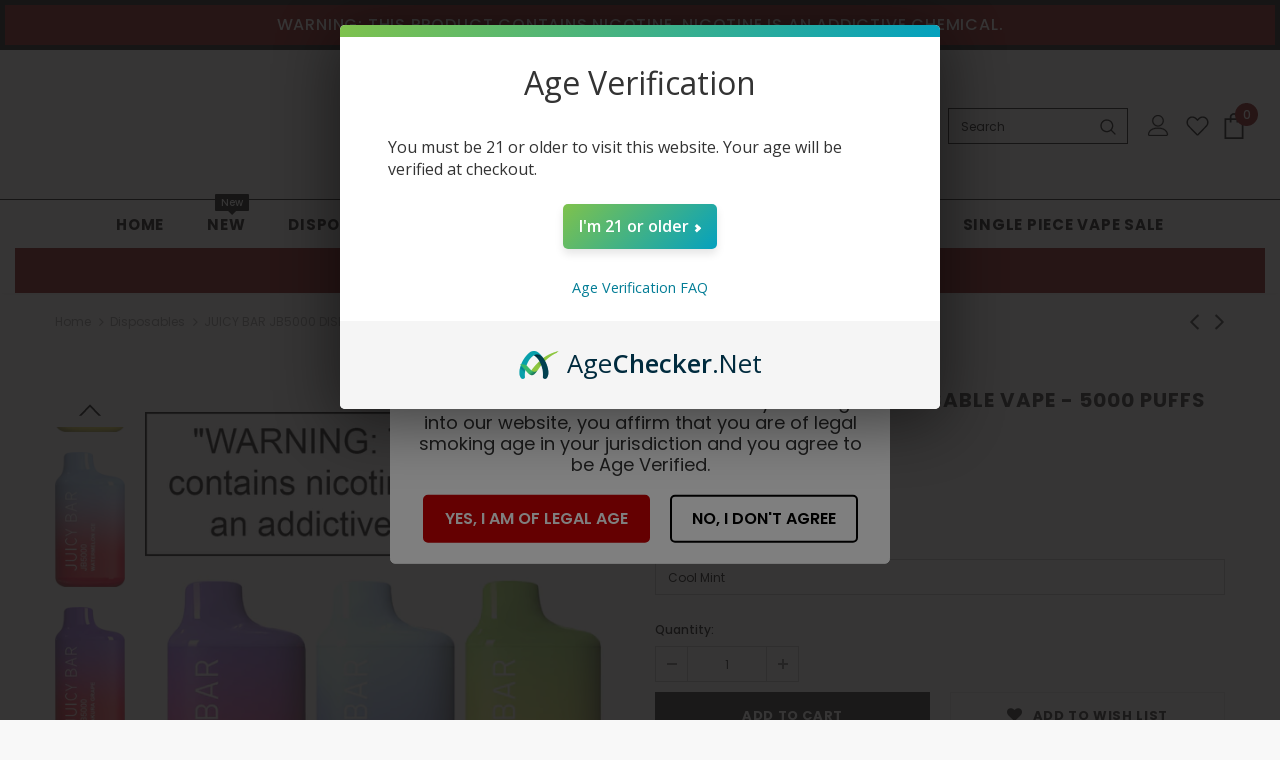

--- FILE ---
content_type: text/html; charset=utf-8
request_url: https://vapefade.com/collections/disposables/products/juicy-bar-jb5000-disposable-vape-5000-puffs
body_size: 46943
content:
<!doctype html>
<!--[if lt IE 7]><html class="no-js lt-ie9 lt-ie8 lt-ie7" lang="en"> <![endif]-->
<!--[if IE 7]><html class="no-js lt-ie9 lt-ie8" lang="en"> <![endif]-->
<!--[if IE 8]><html class="no-js lt-ie9" lang="en"> <![endif]-->
<!--[if IE 9 ]><html class="ie9 no-js"> <![endif]-->
<!--[if (gt IE 9)|!(IE)]><!--> <html class="no-js"> <!--<![endif]-->
<head>
  
<meta name="google-site-verification" content="r2oGQ_RlutUDcxIFXyQh9N-TQ8GOvnhMl8ujhUrZ1VA" />
  <meta name="google-site-verification" content="lRgxsOsWt1gk6XvsJWjvENkZXfixqqLRczbewz9ZQ-Y" />
  <link rel="alternate" href="https://vapefade.com/" hreflang="en-us" />

  
  <!-- Global site tag (gtag.js) - Google Analytics -->
<script async src="https://www.googletagmanager.com/gtag/js?id=UA-169920548-1"></script>
<script>
  window.dataLayer = window.dataLayer || [];
  function gtag(){dataLayer.push(arguments);}
  gtag('js', new Date());

  gtag('config', 'UA-169920548-1');
</script>
  <!-- Basic page needs ================================================== -->
  <meta charset="utf-8">
  <meta http-equiv="X-UA-Compatible" content="IE=edge,chrome=1">
	
  <!-- Title and description ================================================== -->

 <!-- SEO Manager 6.2.8 -->
<meta name='seomanager' content='6.2' />
<title>Juicy Bar Jb5000 Disposable Vape | 5000 Puffs | Vapefade</title>
<meta name='description' content='Juicy Bar Jb5000 Disposable Vape 5000 Puffs for Sale Best high quality product for sale online with the reasonable price rates at vapefade.com Contact Us...' /> 
<meta name="robots" content="index"> 
<meta name="robots" content="follow">
<meta name="google-site-verification" content="lRgxsOsWt1gk6XvsJWjvENkZXfixqqLRczbewz9ZQ-Y" />

<script type="application/ld+json">
 {
 "@context": "https://schema.org",
 "@id": "https:\/\/vapefade.com\/products\/juicy-bar-jb5000-disposable-vape-5000-puffs",
 "@type": "Product","sku": 45870638072085,"mpn": 45870638072085,"brand": {
 "@type": "Brand",
 "name": "VAPEFADE"
 },
 "description": "\nJuicy Bar Jb5000 Near Me:\n\nAre you ready to take your taste buds on a flavorful journey like never before? Look no further than the JB5000, the ultimate solution to unleash a cascade of juiciest flavors that will simply make your mouth water. Whether you're a self-proclaimed foodie or just someone who appreciates a good meal, JB5000 is here to revolutionize your culinary experience.\nWith the world shifting towards online shopping, now you can easily discover an array of delicious flavors available at your fingertips. No more spending hours at the grocery store or settling for mediocre options. The JB5000 offers a wide range of tantalizing tastes that will leave you wanting more.\nBenefits of Buying Food Online with JB5000:\nThe JB5000 has made buying food online a convenient and exciting experience. One of the major benefits is the vast selection of flavors available. From succulent steaks to mouthwatering desserts, the JB5000 has something for every palate. With its cutting-edge technology, this flavor-enhancing device intensifies the tastes of your favorite dishes, taking them to a whole new level. Your homemade meals will rival the flavors of the most Kado Bar Br5000.\nAnother advantage of buying food online with the JB5000 is the time and effort saved. No longer will you need to spend hours wandering the aisles of the grocery store, trying to find the perfect ingredients. With just a few clicks, you can have your favorite flavors delivered right to your doorstep. This not only saves you time but also ensures that you always have access to the flavors you love.\nAdditionally, buying food online with the JB5000 provides the opportunity to discover new and unique flavors. With a wide range of options available, you can explore different cuisines and experiment with various taste profiles. Expand your culinary horizons and surprise your taste buds with flavors you never knew existed.\nJuicy Bar Disposable Vape 5000 Features:\n\n\nE-liquid Capacity: 13ml\n\n5000 Puffs Approx.\nIntegrated 650mAh Rechargeable Battery (Type C)\n1.2 Ohms Mesh Coil Heating\nDraw Activated Firing Mechanism\n\n\nSalt Nic Formulation (5%) 50mg Strength\n\nTop Flavors Offered by JB5000:\nThe JB5000 offers an impressive selection of flavors that will leave you spoilt for choice. Whether you prefer sweet, savory, or spicy, there is a flavor to suit every preference. Here are some of the top flavors offered by JB5000:\n\nSmoky BBQ: Indulge in the rich and smoky flavors of the BBQ sauce. Perfect for marinating meats or adding a smoky kick to your grilled vegetables. The smoky BBQ flavor will transport you to a summer cookout with every bite.\n\nZesty Lemon: Add a burst of freshness to your dishes with the zesty lemon flavor. Ideal for seafood, salads, and desserts, the tangy citrus notes will brighten up any dish. Elevate your culinary creations with the refreshing taste of zesty lemon.\n\nSpicy Sriracha: For those who like it hot, the spicy sriracha flavor is a must-try. This fiery flavor adds a kick to your favorite dishes, from stir-fries to burgers. Be prepared for a flavor explosion that will leave your taste buds tingling.\n\nCreamy Garlic Parmesan: Indulge in the creamy and cheesy goodness of the garlic parmesan flavor. Perfect for pasta, roasted vegetables, or even as a dip, this flavor will add a touch of luxury to your meals. Experience the comforting flavors of creamy garlic parmesan.\n\nHow to Choose the Perfect Flavor for Your Taste Buds:\nChoosing the perfect flavor for your taste buds can be a fun and exciting process. With the JB5000, you have a wide range of options to explore. Here are some tips to help you choose the perfect flavor:\n\nConsider your preferences: Think about the flavors you enjoy the most. Are you a fan of sweet, savory, or spicy? Consider your preferences and choose a flavor that aligns with your taste buds.\n\nExperiment with different cuisines: The Juicy Bar Jb5000 Price offers flavors from various cuisines around the world. Use this opportunity to explore new taste profiles and discover flavors you may not have tried before. Step out of your comfort zone and embrace culinary diversity.\n\nRead customer reviews: Customer reviews and testimonials can provide valuable insights into the flavors. Check out what others have to say about the flavors you're interested in. Their experiences can help you make an informed decision.\n\nStart with versatile flavors: If you're unsure where to start, opt for versatile flavors that can be used in a variety of dishes. This way, you can experiment with different recipes and find your favorite combinations.\n\nRemember, taste is subjective, and what works for one person may not work for another. Don't be afraid to try new flavors and trust your own taste buds.\n\nCustomer Reviews and Testimonials of JB5000 Flavors:\n\nThe JB5000 has garnered rave reviews from customers who have experienced the flavors firsthand. Here are some testimonials from satisfied customers:\n\n\"I couldn't believe the difference the Juicy Bar Jb5000 Near Me flavors made to my meals. They added a depth of flavor that I had never experienced before. I can't imagine cooking without them now!\" - Sarah M.\n\"The zesty lemon flavor is a game-changer. It adds a refreshing twist to my dishes and brightens up even the simplest of recipes. I love experimenting with different combinations and surprising my guests with unique flavors.\" - John T.\n\"As a busy working professional, I don't always have time to shop for fresh ingredients. The Juicy Bar Jb5000 Review flavors have been a lifesaver. They allow me to whip up delicious meals in no time, without compromising on taste.\" - Emily S.\n\nThese testimonials are just a glimpse of the positive feedback Jb5000 Juicy Bar have received. Customers love the convenience, quality, and taste that the flavors bring to their culinary creations.\nTips for Enhancing Your Culinary Experience with JB5000 Flavors:\nTo fully enhance your culinary experience with JB5000 flavors, here are some tips to keep in mind:\n\nStart with a small amount: JB5000 flavors are highly concentrated, so a little goes a long way. Start with a small amount and gradually increase if needed. This will ensure that the flavors are not overpowering.\n\nPair flavors wisely: Experiment with different flavor combinations to create unique and delicious dishes. Consider complementary flavors that enhance each other, such as pairing the smoky BBQ flavor with the creamy garlic parmesan flavor for a mouthwatering combination.\n\nUse in marinades and sauces: JB5000 flavors are perfect for marinades and sauces. Add them to your favorite recipes to infuse the flavors throughout the dish. This will result in a more intense and flavorful outcome.\n\nStore flavors properly: To maintain the quality and freshness of your JB5000 flavors, make sure to store them in a cool, dry place away from direct sunlight. Proper storage will ensure that the flavors retain their potency.\n\nBy following these tips, you can make the most of your JB5000 flavors and elevate your culinary creations to new heights.\n\nJB5000's Commitment to Quality and Sourcing:\n\nJB5000 is committed to providing the highest quality flavors sourced from reputable suppliers. Each flavor undergoes rigorous testing to ensure its safety and quality. From the sourcing of ingredients to the manufacturing process, JB5000 maintains strict standards to deliver flavors that meet customer expectations.\nThe flavors are made using premium ingredients, carefully selected to capture the essence of the desired taste. JB5000 works closely with farmers and suppliers to ensure that the ingredients are sustainably sourced and of the highest quality. This commitment to quality and sourcing sets JB5000 apart from other flavor-enhancing options in the market.\nWhere to Buy JB5000 Flavors Online:\nReady to unleash your taste buds with Juicy Bar Jb5000 flavors? You can easily purchase them online from the official Juicy Bar Jb5000 website or from authorized retailers. The official website offers a wide range of flavors to choose from, ensuring that you find the perfect one for your culinary adventures.\nWhen buying online, make sure to check for any promotions or discounts that may be available. Take advantage of special offers to try out different flavors and discover your favorites.\nConclusion: Elevate Your Taste Buds with JB5000 Flavors\nIn conclusion, the JB5000 is the ultimate solution to unleash a cascade of juiciest flavors that will simply make your mouth water. With its wide range of tantalizing tastes and cutting-edge technology, the Juicy Bar Jb5000 Flavors will revolutionize your culinary experience.\nWhether you're a seasoned chef or a beginner in the kitchen, these flavors will take your dishes to new heights.\nSo don't miss out on the opportunity to transform your culinary creations and treat your taste buds to a world of richness. Explore the juiciest flavors for sale online with the Juicy Bar Vape Jb5000 and elevate your dining experience to new heights. Unleash your taste buds and embark on a flavorful journey like never before.\n\n ",
 "url": "https:\/\/vapefade.com\/products\/juicy-bar-jb5000-disposable-vape-5000-puffs",
 "name": "JUICY BAR JB5000 DISPOSABLE VAPE - 5000 PUFFS","image": "https://vapefade.com/cdn/shop/files/JuicyBarJB5000Collection1_540x_ddf47b7a-9864-4ac6-94ba-42241cd660b1.webp?v=1691871927","offers": [{
 "@type": "Offer","availability": "https://schema.org/OutOfStock",
 "priceCurrency": "USD",
 "price": "109.99",
 "priceValidUntil": "2027-01-18",
 "itemCondition": "https://schema.org/NewCondition",
 "url": "https:\/\/vapefade.com\/products\/juicy-bar-jb5000-disposable-vape-5000-puffs\/products\/juicy-bar-jb5000-disposable-vape-5000-puffs?variant=45870636368149",
 "image": "https://vapefade.com/cdn/shop/products/JUICYGREENAPPLEICE.png?v=1691871982",
 "mpn": 45870636368149,"sku": "45870636368149",
"seller": {
 "@type": "Organization",
 "name": "VAPEFADE"
 }
 },{
 "@type": "Offer","availability": "https://schema.org/OutOfStock",
 "priceCurrency": "USD",
 "price": "109.99",
 "priceValidUntil": "2027-01-18",
 "itemCondition": "https://schema.org/NewCondition",
 "url": "https:\/\/vapefade.com\/products\/juicy-bar-jb5000-disposable-vape-5000-puffs\/products\/juicy-bar-jb5000-disposable-vape-5000-puffs?variant=45870638039317",
 "image": "https://vapefade.com/cdn/shop/products/JUICYBRAZILIANCOCKTAIL.png?v=1691871997",
 "mpn": 45870638039317,"sku": "45870638039317",
"seller": {
 "@type": "Organization",
 "name": "VAPEFADE"
 }
 },{
 "@type": "Offer","availability": "https://schema.org/InStock",
 "priceCurrency": "USD",
 "price": "109.99",
 "priceValidUntil": "2027-01-18",
 "itemCondition": "https://schema.org/NewCondition",
 "url": "https:\/\/vapefade.com\/products\/juicy-bar-jb5000-disposable-vape-5000-puffs\/products\/juicy-bar-jb5000-disposable-vape-5000-puffs?variant=45870638072085",
 "image": "https://vapefade.com/cdn/shop/products/JUICYCOOLMINT.png?v=1691872009",
 "mpn": 45870638072085,"sku": "45870638072085",
"seller": {
 "@type": "Organization",
 "name": "VAPEFADE"
 }
 },{
 "@type": "Offer","availability": "https://schema.org/InStock",
 "priceCurrency": "USD",
 "price": "109.99",
 "priceValidUntil": "2027-01-18",
 "itemCondition": "https://schema.org/NewCondition",
 "url": "https:\/\/vapefade.com\/products\/juicy-bar-jb5000-disposable-vape-5000-puffs\/products\/juicy-bar-jb5000-disposable-vape-5000-puffs?variant=45870638104853",
 "image": "https://vapefade.com/cdn/shop/products/JUICYSTRAWBERRYICE.png?v=1691872064",
 "mpn": 45870638104853,"sku": "45870638104853",
"seller": {
 "@type": "Organization",
 "name": "VAPEFADE"
 }
 },{
 "@type": "Offer","availability": "https://schema.org/InStock",
 "priceCurrency": "USD",
 "price": "109.99",
 "priceValidUntil": "2027-01-18",
 "itemCondition": "https://schema.org/NewCondition",
 "url": "https:\/\/vapefade.com\/products\/juicy-bar-jb5000-disposable-vape-5000-puffs\/products\/juicy-bar-jb5000-disposable-vape-5000-puffs?variant=45870638137621",
 "image": "https://vapefade.com/cdn/shop/products/JUICYSTRAWBERRYWATERMELOMN.png?v=1691872077",
 "mpn": 45870638137621,"sku": "45870638137621",
"seller": {
 "@type": "Organization",
 "name": "VAPEFADE"
 }
 },{
 "@type": "Offer","availability": "https://schema.org/InStock",
 "priceCurrency": "USD",
 "price": "109.99",
 "priceValidUntil": "2027-01-18",
 "itemCondition": "https://schema.org/NewCondition",
 "url": "https:\/\/vapefade.com\/products\/juicy-bar-jb5000-disposable-vape-5000-puffs\/products\/juicy-bar-jb5000-disposable-vape-5000-puffs?variant=45870638170389",
 "image": "https://vapefade.com/cdn/shop/products/JUICYSTRAWBERRYKIWI.png?v=1691872137",
 "mpn": 45870638170389,"sku": "45870638170389",
"seller": {
 "@type": "Organization",
 "name": "VAPEFADE"
 }
 },{
 "@type": "Offer","availability": "https://schema.org/InStock",
 "priceCurrency": "USD",
 "price": "109.99",
 "priceValidUntil": "2027-01-18",
 "itemCondition": "https://schema.org/NewCondition",
 "url": "https:\/\/vapefade.com\/products\/juicy-bar-jb5000-disposable-vape-5000-puffs\/products\/juicy-bar-jb5000-disposable-vape-5000-puffs?variant=45870638203157",
 "image": "https://vapefade.com/cdn/shop/products/JUICYSTRAWBERRYBANANA.png?v=1691872155",
 "mpn": 45870638203157,"sku": "45870638203157",
"seller": {
 "@type": "Organization",
 "name": "VAPEFADE"
 }
 },{
 "@type": "Offer","availability": "https://schema.org/InStock",
 "priceCurrency": "USD",
 "price": "109.99",
 "priceValidUntil": "2027-01-18",
 "itemCondition": "https://schema.org/NewCondition",
 "url": "https:\/\/vapefade.com\/products\/juicy-bar-jb5000-disposable-vape-5000-puffs\/products\/juicy-bar-jb5000-disposable-vape-5000-puffs?variant=45870638268693",
 "image": "https://vapefade.com/cdn/shop/products/JUICYBLACKANDBLUEBERRYICE.png?v=1691872167",
 "mpn": 45870638268693,"sku": "45870638268693",
"seller": {
 "@type": "Organization",
 "name": "VAPEFADE"
 }
 },{
 "@type": "Offer","availability": "https://schema.org/InStock",
 "priceCurrency": "USD",
 "price": "109.99",
 "priceValidUntil": "2027-01-18",
 "itemCondition": "https://schema.org/NewCondition",
 "url": "https:\/\/vapefade.com\/products\/juicy-bar-jb5000-disposable-vape-5000-puffs\/products\/juicy-bar-jb5000-disposable-vape-5000-puffs?variant=45870638366997",
 "image": "https://vapefade.com/cdn/shop/products/JUICYSTRAWBERRYMANGO.png?v=1691872290",
 "mpn": 45870638366997,"sku": "45870638366997",
"seller": {
 "@type": "Organization",
 "name": "VAPEFADE"
 }
 },{
 "@type": "Offer","availability": "https://schema.org/OutOfStock",
 "priceCurrency": "USD",
 "price": "109.99",
 "priceValidUntil": "2027-01-18",
 "itemCondition": "https://schema.org/NewCondition",
 "url": "https:\/\/vapefade.com\/products\/juicy-bar-jb5000-disposable-vape-5000-puffs\/products\/juicy-bar-jb5000-disposable-vape-5000-puffs?variant=45870638432533",
 "image": "https://vapefade.com/cdn/shop/products/JUICYREDMOJITO.png?v=1691872305",
 "mpn": 45870638432533,"sku": "45870638432533",
"seller": {
 "@type": "Organization",
 "name": "VAPEFADE"
 }
 },{
 "@type": "Offer","availability": "https://schema.org/OutOfStock",
 "priceCurrency": "USD",
 "price": "109.99",
 "priceValidUntil": "2027-01-18",
 "itemCondition": "https://schema.org/NewCondition",
 "url": "https:\/\/vapefade.com\/products\/juicy-bar-jb5000-disposable-vape-5000-puffs\/products\/juicy-bar-jb5000-disposable-vape-5000-puffs?variant=45870638498069",
 "image": "https://vapefade.com/cdn/shop/products/JUICYCALIFORNIAORANGEICE.png?v=1691872322",
 "mpn": 45870638498069,"sku": "45870638498069",
"seller": {
 "@type": "Organization",
 "name": "VAPEFADE"
 }
 },{
 "@type": "Offer","availability": "https://schema.org/InStock",
 "priceCurrency": "USD",
 "price": "109.99",
 "priceValidUntil": "2027-01-18",
 "itemCondition": "https://schema.org/NewCondition",
 "url": "https:\/\/vapefade.com\/products\/juicy-bar-jb5000-disposable-vape-5000-puffs\/products\/juicy-bar-jb5000-disposable-vape-5000-puffs?variant=45870638563605",
 "image": "https://vapefade.com/cdn/shop/products/JUICYMICXEDBERRYICE.png?v=1691872332",
 "mpn": 45870638563605,"sku": "45870638563605",
"seller": {
 "@type": "Organization",
 "name": "VAPEFADE"
 }
 },{
 "@type": "Offer","availability": "https://schema.org/OutOfStock",
 "priceCurrency": "USD",
 "price": "109.99",
 "priceValidUntil": "2027-01-18",
 "itemCondition": "https://schema.org/NewCondition",
 "url": "https:\/\/vapefade.com\/products\/juicy-bar-jb5000-disposable-vape-5000-puffs\/products\/juicy-bar-jb5000-disposable-vape-5000-puffs?variant=45870638629141",
 "image": "https://vapefade.com/cdn/shop/products/JUICYMEXICANMANGOICE.png?v=1691872351",
 "mpn": 45870638629141,"sku": "45870638629141",
"seller": {
 "@type": "Organization",
 "name": "VAPEFADE"
 }
 },{
 "@type": "Offer","availability": "https://schema.org/OutOfStock",
 "priceCurrency": "USD",
 "price": "109.99",
 "priceValidUntil": "2027-01-18",
 "itemCondition": "https://schema.org/NewCondition",
 "url": "https:\/\/vapefade.com\/products\/juicy-bar-jb5000-disposable-vape-5000-puffs\/products\/juicy-bar-jb5000-disposable-vape-5000-puffs?variant=45870638694677",
 "image": "https://vapefade.com/cdn/shop/products/JUICYKIWIPASSIONFRUITGUAVA.png?v=1691872360",
 "mpn": 45870638694677,"sku": "45870638694677",
"seller": {
 "@type": "Organization",
 "name": "VAPEFADE"
 }
 },{
 "@type": "Offer","availability": "https://schema.org/InStock",
 "priceCurrency": "USD",
 "price": "109.99",
 "priceValidUntil": "2027-01-18",
 "itemCondition": "https://schema.org/NewCondition",
 "url": "https:\/\/vapefade.com\/products\/juicy-bar-jb5000-disposable-vape-5000-puffs\/products\/juicy-bar-jb5000-disposable-vape-5000-puffs?variant=45870638760213",
 "image": "https://vapefade.com/cdn/shop/products/JUICYFRUITCANDY.png?v=1691872368",
 "mpn": 45870638760213,"sku": "45870638760213",
"seller": {
 "@type": "Organization",
 "name": "VAPEFADE"
 }
 },{
 "@type": "Offer","availability": "https://schema.org/InStock",
 "priceCurrency": "USD",
 "price": "109.99",
 "priceValidUntil": "2027-01-18",
 "itemCondition": "https://schema.org/NewCondition",
 "url": "https:\/\/vapefade.com\/products\/juicy-bar-jb5000-disposable-vape-5000-puffs\/products\/juicy-bar-jb5000-disposable-vape-5000-puffs?variant=45870638858517",
 "image": "https://vapefade.com/cdn/shop/products/JUICYGAPEACHICE.png?v=1691872402",
 "mpn": 45870638858517,"sku": "45870638858517",
"seller": {
 "@type": "Organization",
 "name": "VAPEFADE"
 }
 },{
 "@type": "Offer","availability": "https://schema.org/InStock",
 "priceCurrency": "USD",
 "price": "109.99",
 "priceValidUntil": "2027-01-18",
 "itemCondition": "https://schema.org/NewCondition",
 "url": "https:\/\/vapefade.com\/products\/juicy-bar-jb5000-disposable-vape-5000-puffs\/products\/juicy-bar-jb5000-disposable-vape-5000-puffs?variant=45870638924053",
 "image": "https://vapefade.com/cdn/shop/products/JUICYPEACHMANGOWATERMELON.png?v=1691872412",
 "mpn": 45870638924053,"sku": "45870638924053",
"seller": {
 "@type": "Organization",
 "name": "VAPEFADE"
 }
 },{
 "@type": "Offer","availability": "https://schema.org/InStock",
 "priceCurrency": "USD",
 "price": "109.99",
 "priceValidUntil": "2027-01-18",
 "itemCondition": "https://schema.org/NewCondition",
 "url": "https:\/\/vapefade.com\/products\/juicy-bar-jb5000-disposable-vape-5000-puffs\/products\/juicy-bar-jb5000-disposable-vape-5000-puffs?variant=45870639022357",
 "image": "https://vapefade.com/cdn/shop/products/JUICYWATERMELONIC.png?v=1691872434",
 "mpn": 45870639022357,"sku": "45870639022357",
"seller": {
 "@type": "Organization",
 "name": "VAPEFADE"
 }
 },{
 "@type": "Offer","availability": "https://schema.org/InStock",
 "priceCurrency": "USD",
 "price": "109.99",
 "priceValidUntil": "2027-01-18",
 "itemCondition": "https://schema.org/NewCondition",
 "url": "https:\/\/vapefade.com\/products\/juicy-bar-jb5000-disposable-vape-5000-puffs\/products\/juicy-bar-jb5000-disposable-vape-5000-puffs?variant=45870639087893",
 "image": "https://vapefade.com/cdn/shop/products/JUICYSAKURAGRAPE.png?v=1691872446",
 "mpn": 45870639087893,"sku": "45870639087893",
"seller": {
 "@type": "Organization",
 "name": "VAPEFADE"
 }
 }]}
 </script>
<!-- end: SEO Manager 6.2.8 -->



  <!-- Product meta ================================================== -->
  

  <meta property="og:url" content="https://vapefade.com/products/juicy-bar-jb5000-disposable-vape-5000-puffs">
  <meta property="og:site_name" content="VAPEFADE">
  <!-- /snippets/twitter-card.liquid -->





  <meta name="twitter:card" content="product">
  <meta name="twitter:title" content="JUICY BAR JB5000 DISPOSABLE VAPE - 5000 PUFFS">
  <meta name="twitter:description" content="Juicy Bar Jb5000 Near Me: Are you ready to take your taste buds on a flavorful journey like never before? Look no further than the JB5000, the ultimate solution to unleash a cascade of juiciest flavors that will simply make your mouth water. Whether you&#39;re a self-proclaimed foodie or just someone who appreciates a good meal, JB5000 is here to revolutionize your culinary experience. With the world shifting towards online shopping, now you can easily discover an array of delicious flavors available at your fingertips. No more spending hours at the grocery store or settling for mediocre options. The JB5000 offers a wide range of tantalizing tastes that will leave you wanting more. Benefits of Buying Food Online with JB5000: The JB5000 has made buying food online a convenient and exciting experience. One of the major benefits is the vast">
  <meta name="twitter:image" content="https://vapefade.com/cdn/shop/files/JuicyBarJB5000Collection1_540x_ddf47b7a-9864-4ac6-94ba-42241cd660b1_medium.webp?v=1691871927">
  <meta name="twitter:image:width" content="240">
  <meta name="twitter:image:height" content="240">
  <meta name="twitter:label1" content="Price">
  <meta name="twitter:data1" content="$109.99">
  
  <meta name="twitter:label2" content="Brand">
  <meta name="twitter:data2" content="VAPEFADE">
  



  <!-- Helpers ================================================== -->
  <link rel="canonical" href="https://vapefade.com/products/juicy-bar-jb5000-disposable-vape-5000-puffs">
  <meta name="viewport" content="width=device-width, initial-scale=1, maximum-scale=1, user-scalable=0, minimal-ui">
  
  <!-- Favicon -->
  
  <link rel="shortcut icon" href="//vapefade.com/cdn/shop/files/vape-fade-favicon_32x32.png?v=1614751909" type="image/png">
  
 
   <!-- fonts -->
  
<script type="text/javascript">
  WebFontConfig = {
    google: { families: [ 
      
          'Poppins:100,200,300,400,500,600,700,800,900'
	  
    ] }
  };
  
  (function() {
    var wf = document.createElement('script');
    wf.src = ('https:' == document.location.protocol ? 'https' : 'http') +
      '://ajax.googleapis.com/ajax/libs/webfont/1/webfont.js';
    wf.type = 'text/javascript';
    wf.async = 'true';
    var s = document.getElementsByTagName('script')[0];
    s.parentNode.insertBefore(wf, s);
  })(); 
</script>

  
  <!-- Styles -->
  <link href="//vapefade.com/cdn/shop/t/2/assets/vendor.min.css?v=16313237669423149571577303690" rel="stylesheet" type="text/css" media="all" />
<link href="//vapefade.com/cdn/shop/t/2/assets/theme-styles.scss.css?v=96586206031997017661678883768" rel="stylesheet" type="text/css" media="all" />
<link href="//vapefade.com/cdn/shop/t/2/assets/theme-styles-responsive.scss.css?v=22033365991738057021678883768" rel="stylesheet" type="text/css" media="all" />

  
   <!-- Scripts -->
  <script src="//vapefade.com/cdn/shop/t/2/assets/jquery.min.js?v=56888366816115934351577303686" type="text/javascript"></script>
<script src="//vapefade.com/cdn/shop/t/2/assets/jquery-cookie.min.js?v=72365755745404048181577303684" type="text/javascript"></script>

<script>
    window.ajax_cart = "upsell";
    window.money_format = "<span class=money>${{amount}}</span>";
    window.shop_currency = "USD";
    window.show_multiple_currencies = false;
    window.use_color_swatch = false;
    window.color_swatch_style = "variant";
    window.enable_sidebar_multiple_choice = true;
    window.file_url = "//vapefade.com/cdn/shop/files/?1279";
    window.asset_url = "";
    
    window.inventory_text = {
        in_stock: "In stock",
        many_in_stock: "Many in stock",
        out_of_stock: "Out of stock",
        add_to_cart: "Add to Cart",
        add_all_to_cart: "Add all to Cart",
        sold_out: "Sold Out",
        select_options : "Select options",
        unavailable: "Unavailable",
        no_more_product: "No more product",
        show_options: "Show Variants",
        hide_options: "Hide Variants",
        adding : "Adding",
        thank_you : "Thank You",
        add_more : "Add More",
        cart_feedback : "Added",
        add_wishlist : "Add to Wish List",
        remove_wishlist : "Remove Wish List",
        previous: "Prev",
        next: "Next"
    };
    
    window.multi_lang = false;
    window.infinity_scroll_feature = true;
    window.newsletter_popup = false;  
</script>


<script src="//vapefade.com/cdn/shop/t/2/assets/lang2.js?v=95449077315781067331577303687" type="text/javascript"></script>

<script>
    var translator = {
        current_lang : $.cookie('language'),
        
        init: function() {
            translator.updateStyling();
            translator.updateInventoryText();  		
        },
        
        updateStyling: function() {
            var style;

            if (translator.isLang2()) {
                style = "<style>*[data-translate] {visibility:hidden} .lang1 {display:none}</style>";          
            }
            else {
                style = "<style>*[data-translate] {visibility:visible} .lang2 {display:none}</style>";
            };

            $('head').append(style);
        },
        
        updateLangSwitcher: function() {
            if (translator.isLang2()) {
                $('#lang-switcher [data-value="1"]').removeClass('active');
                $('#lang-switcher [data-value="2"]').addClass('active');        
            }
        },
        
        getTextToTranslate: function(selector) {
            var result = window.lang2;
            
            //check if there is parameter
            var params;
            
            if (selector.indexOf("|") > 0) {
                var devideList = selector.split("|");
                
                selector = devideList[0];
                params = devideList[1].split(",");
            }

            var selectorArr = selector.split('.');
            
            if (selectorArr) {
                for (var i = 0; i < selectorArr.length; i++) {
                    result = result[selectorArr[i]];
                }
            }
            else {
                result = result[selector];
            };

            //check if result is object, case one and other
            if (result && result.one && result.other) {
                var countEqual1 = true;

                for (var i = 0; i < params.length; i++) {
                    if (params[i].indexOf("count") >= 0) {
                        variables = params[i].split(":");

                        if (variables.length>1) {
                            var count = variables[1];
                            if (count > 1) {
                                countEqual1 = false;
                            }
                        }
                    }
                }

                if (countEqual1) {
                    result = result.one;
                } else {
                    result = result.other;
                };
            }

            //replace params
            
            if (params && params.length>0) {
                result = result.replace(/{{\s*/g, "{{");
                result = result.replace(/\s*}}/g, "}}");
                
                for (var i = 0; i < params.length; i++) {
                    variables = params[i].split(":");
                    if (variables.length>1) {
                        result = result.replace("{{"+variables[0]+"}}", variables[1]);
                    }          
                }
            }
            

            return result;
        },
                                        
        isLang2: function() {
            return translator.current_lang && translator.current_lang == 2;
        },
        
        updateInventoryText: function() {
            if (translator.isLang2()) {
                window.inventory_text = {
                    in_stock: window.lang2.products.product.in_stock,
                    many_in_stock: window.lang2.products.product.many_in_stock,
                    out_of_stock: window.lang2.products.product.out_of_stock,
                    add_to_cart: window.lang2.products.product.add_to_cart,
                    add_all_to_cart: window.lang2.products.product.add_all_to_cart,
                    sold_out: window.lang2.products.product.sold_out,
                    unavailable: window.lang2.products.product.unavailable,
                    no_more_product: window.lang2.collections.general.no_more_product,
                    select_options: window.lang2.products.product.select_options,
                    hide_options: window.lang2.products.product.hide_options,
                    show_options: window.lang2.products.product.show_options,
                    adding: window.lang2.products.product.adding,
                    thank_you: window.lang2.products.product.thank_you,
                    add_more: window.lang2.products.product.add_more,
                    cart_feedback: window.lang2.products.product.cart_feedback,
                    add_wishlist: window.lang2.wishlist.general.add_to_wishlist,
                    remove_wishlist: window.lang2.wishlist.general.remove_wishlist,
                    previous: window.lang2.collections.toolbar.previous,
                    next: window.lang2.collections.toolbar.next
                };
            }
        },
        
        doTranslate: function(blockSelector) {
            if (translator.isLang2()) {
                $(blockSelector + " [data-translate]").each(function(e) {          
                    var item = jQuery(this);
                    var selector = item.attr("data-translate");
                    var text = translator.getTextToTranslate(selector);
                    
                    //translate only title
                    if (item.attr("translate-item")) {
                        var attribute = item.attr("translate-item");
                        if (attribute == 'blog-date-author') {
                            item.html(text);
                        }
                        else if (attribute!="") {            
                            item.attr(attribute,text);
                        };
                    }
                    else if (item.is("input")) {
                        item.val(text);
                    }
                    else {
                        item.text(text);
                    };
                    
                    item.css("visibility","visible");
                    
                    $('#lang-switcher [data-value="1"]').removeClass('active');
                    $('#lang-switcher [data-value="2"]').addClass('active');          
                });
            }
        }   
    };
            
    translator.init();
            
    $(document).ready(function() {    
        $('#lang-switcher [data-value]').on('click', function(e) {
        e.preventDefault();
        
        if($(this).hasClass('active')){
            return false;
        }
        
        var value = $(this).data('value');
        
        $.cookie('language', value, {expires:10, path:'/'});
            location.reload();
        });    
        
        translator.doTranslate('body');    
    });
</script>


  <!-- Header hook for plugins ================================ -->
  <script>window.performance && window.performance.mark && window.performance.mark('shopify.content_for_header.start');</script><meta name="google-site-verification" content="lRgxsOsWt1gk6XvsJWjvENkZXfixqqLRczbewz9ZQ-Y">
<meta id="shopify-digital-wallet" name="shopify-digital-wallet" content="/28745531437/digital_wallets/dialog">
<link rel="alternate" type="application/json+oembed" href="https://vapefade.com/products/juicy-bar-jb5000-disposable-vape-5000-puffs.oembed">
<script async="async" src="/checkouts/internal/preloads.js?locale=en-US"></script>
<script id="shopify-features" type="application/json">{"accessToken":"f826f0eb0e2ac3b09ac2232d5f4fd4b0","betas":["rich-media-storefront-analytics"],"domain":"vapefade.com","predictiveSearch":true,"shopId":28745531437,"locale":"en"}</script>
<script>var Shopify = Shopify || {};
Shopify.shop = "vapefadee.myshopify.com";
Shopify.locale = "en";
Shopify.currency = {"active":"USD","rate":"1.0"};
Shopify.country = "US";
Shopify.theme = {"name":" vapefade","id":82011947053,"schema_name":"Ella","schema_version":"3.0.0","theme_store_id":null,"role":"main"};
Shopify.theme.handle = "null";
Shopify.theme.style = {"id":null,"handle":null};
Shopify.cdnHost = "vapefade.com/cdn";
Shopify.routes = Shopify.routes || {};
Shopify.routes.root = "/";</script>
<script type="module">!function(o){(o.Shopify=o.Shopify||{}).modules=!0}(window);</script>
<script>!function(o){function n(){var o=[];function n(){o.push(Array.prototype.slice.apply(arguments))}return n.q=o,n}var t=o.Shopify=o.Shopify||{};t.loadFeatures=n(),t.autoloadFeatures=n()}(window);</script>
<script id="shop-js-analytics" type="application/json">{"pageType":"product"}</script>
<script defer="defer" async type="module" src="//vapefade.com/cdn/shopifycloud/shop-js/modules/v2/client.init-shop-cart-sync_C5BV16lS.en.esm.js"></script>
<script defer="defer" async type="module" src="//vapefade.com/cdn/shopifycloud/shop-js/modules/v2/chunk.common_CygWptCX.esm.js"></script>
<script type="module">
  await import("//vapefade.com/cdn/shopifycloud/shop-js/modules/v2/client.init-shop-cart-sync_C5BV16lS.en.esm.js");
await import("//vapefade.com/cdn/shopifycloud/shop-js/modules/v2/chunk.common_CygWptCX.esm.js");

  window.Shopify.SignInWithShop?.initShopCartSync?.({"fedCMEnabled":true,"windoidEnabled":true});

</script>
<script>(function() {
  var isLoaded = false;
  function asyncLoad() {
    if (isLoaded) return;
    isLoaded = true;
    var urls = ["https:\/\/age-verification.hulkapps.com\/hulk_age_verifier.js?shop=vapefadee.myshopify.com","https:\/\/cdn.hextom.com\/js\/ultimatesalesboost.js?shop=vapefadee.myshopify.com"];
    for (var i = 0; i < urls.length; i++) {
      var s = document.createElement('script');
      s.type = 'text/javascript';
      s.async = true;
      s.src = urls[i];
      var x = document.getElementsByTagName('script')[0];
      x.parentNode.insertBefore(s, x);
    }
  };
  if(window.attachEvent) {
    window.attachEvent('onload', asyncLoad);
  } else {
    window.addEventListener('load', asyncLoad, false);
  }
})();</script>
<script id="__st">var __st={"a":28745531437,"offset":-18000,"reqid":"6fcb08d4-5eb0-47d9-bca7-b769bde7ea3d-1768742432","pageurl":"vapefade.com\/collections\/disposables\/products\/juicy-bar-jb5000-disposable-vape-5000-puffs","u":"bfe31a3a034e","p":"product","rtyp":"product","rid":8468614938901};</script>
<script>window.ShopifyPaypalV4VisibilityTracking = true;</script>
<script id="captcha-bootstrap">!function(){'use strict';const t='contact',e='account',n='new_comment',o=[[t,t],['blogs',n],['comments',n],[t,'customer']],c=[[e,'customer_login'],[e,'guest_login'],[e,'recover_customer_password'],[e,'create_customer']],r=t=>t.map((([t,e])=>`form[action*='/${t}']:not([data-nocaptcha='true']) input[name='form_type'][value='${e}']`)).join(','),a=t=>()=>t?[...document.querySelectorAll(t)].map((t=>t.form)):[];function s(){const t=[...o],e=r(t);return a(e)}const i='password',u='form_key',d=['recaptcha-v3-token','g-recaptcha-response','h-captcha-response',i],f=()=>{try{return window.sessionStorage}catch{return}},m='__shopify_v',_=t=>t.elements[u];function p(t,e,n=!1){try{const o=window.sessionStorage,c=JSON.parse(o.getItem(e)),{data:r}=function(t){const{data:e,action:n}=t;return t[m]||n?{data:e,action:n}:{data:t,action:n}}(c);for(const[e,n]of Object.entries(r))t.elements[e]&&(t.elements[e].value=n);n&&o.removeItem(e)}catch(o){console.error('form repopulation failed',{error:o})}}const l='form_type',E='cptcha';function T(t){t.dataset[E]=!0}const w=window,h=w.document,L='Shopify',v='ce_forms',y='captcha';let A=!1;((t,e)=>{const n=(g='f06e6c50-85a8-45c8-87d0-21a2b65856fe',I='https://cdn.shopify.com/shopifycloud/storefront-forms-hcaptcha/ce_storefront_forms_captcha_hcaptcha.v1.5.2.iife.js',D={infoText:'Protected by hCaptcha',privacyText:'Privacy',termsText:'Terms'},(t,e,n)=>{const o=w[L][v],c=o.bindForm;if(c)return c(t,g,e,D).then(n);var r;o.q.push([[t,g,e,D],n]),r=I,A||(h.body.append(Object.assign(h.createElement('script'),{id:'captcha-provider',async:!0,src:r})),A=!0)});var g,I,D;w[L]=w[L]||{},w[L][v]=w[L][v]||{},w[L][v].q=[],w[L][y]=w[L][y]||{},w[L][y].protect=function(t,e){n(t,void 0,e),T(t)},Object.freeze(w[L][y]),function(t,e,n,w,h,L){const[v,y,A,g]=function(t,e,n){const i=e?o:[],u=t?c:[],d=[...i,...u],f=r(d),m=r(i),_=r(d.filter((([t,e])=>n.includes(e))));return[a(f),a(m),a(_),s()]}(w,h,L),I=t=>{const e=t.target;return e instanceof HTMLFormElement?e:e&&e.form},D=t=>v().includes(t);t.addEventListener('submit',(t=>{const e=I(t);if(!e)return;const n=D(e)&&!e.dataset.hcaptchaBound&&!e.dataset.recaptchaBound,o=_(e),c=g().includes(e)&&(!o||!o.value);(n||c)&&t.preventDefault(),c&&!n&&(function(t){try{if(!f())return;!function(t){const e=f();if(!e)return;const n=_(t);if(!n)return;const o=n.value;o&&e.removeItem(o)}(t);const e=Array.from(Array(32),(()=>Math.random().toString(36)[2])).join('');!function(t,e){_(t)||t.append(Object.assign(document.createElement('input'),{type:'hidden',name:u})),t.elements[u].value=e}(t,e),function(t,e){const n=f();if(!n)return;const o=[...t.querySelectorAll(`input[type='${i}']`)].map((({name:t})=>t)),c=[...d,...o],r={};for(const[a,s]of new FormData(t).entries())c.includes(a)||(r[a]=s);n.setItem(e,JSON.stringify({[m]:1,action:t.action,data:r}))}(t,e)}catch(e){console.error('failed to persist form',e)}}(e),e.submit())}));const S=(t,e)=>{t&&!t.dataset[E]&&(n(t,e.some((e=>e===t))),T(t))};for(const o of['focusin','change'])t.addEventListener(o,(t=>{const e=I(t);D(e)&&S(e,y())}));const B=e.get('form_key'),M=e.get(l),P=B&&M;t.addEventListener('DOMContentLoaded',(()=>{const t=y();if(P)for(const e of t)e.elements[l].value===M&&p(e,B);[...new Set([...A(),...v().filter((t=>'true'===t.dataset.shopifyCaptcha))])].forEach((e=>S(e,t)))}))}(h,new URLSearchParams(w.location.search),n,t,e,['guest_login'])})(!0,!0)}();</script>
<script integrity="sha256-4kQ18oKyAcykRKYeNunJcIwy7WH5gtpwJnB7kiuLZ1E=" data-source-attribution="shopify.loadfeatures" defer="defer" src="//vapefade.com/cdn/shopifycloud/storefront/assets/storefront/load_feature-a0a9edcb.js" crossorigin="anonymous"></script>
<script data-source-attribution="shopify.dynamic_checkout.dynamic.init">var Shopify=Shopify||{};Shopify.PaymentButton=Shopify.PaymentButton||{isStorefrontPortableWallets:!0,init:function(){window.Shopify.PaymentButton.init=function(){};var t=document.createElement("script");t.src="https://vapefade.com/cdn/shopifycloud/portable-wallets/latest/portable-wallets.en.js",t.type="module",document.head.appendChild(t)}};
</script>
<script data-source-attribution="shopify.dynamic_checkout.buyer_consent">
  function portableWalletsHideBuyerConsent(e){var t=document.getElementById("shopify-buyer-consent"),n=document.getElementById("shopify-subscription-policy-button");t&&n&&(t.classList.add("hidden"),t.setAttribute("aria-hidden","true"),n.removeEventListener("click",e))}function portableWalletsShowBuyerConsent(e){var t=document.getElementById("shopify-buyer-consent"),n=document.getElementById("shopify-subscription-policy-button");t&&n&&(t.classList.remove("hidden"),t.removeAttribute("aria-hidden"),n.addEventListener("click",e))}window.Shopify?.PaymentButton&&(window.Shopify.PaymentButton.hideBuyerConsent=portableWalletsHideBuyerConsent,window.Shopify.PaymentButton.showBuyerConsent=portableWalletsShowBuyerConsent);
</script>
<script>
  function portableWalletsCleanup(e){e&&e.src&&console.error("Failed to load portable wallets script "+e.src);var t=document.querySelectorAll("shopify-accelerated-checkout .shopify-payment-button__skeleton, shopify-accelerated-checkout-cart .wallet-cart-button__skeleton"),e=document.getElementById("shopify-buyer-consent");for(let e=0;e<t.length;e++)t[e].remove();e&&e.remove()}function portableWalletsNotLoadedAsModule(e){e instanceof ErrorEvent&&"string"==typeof e.message&&e.message.includes("import.meta")&&"string"==typeof e.filename&&e.filename.includes("portable-wallets")&&(window.removeEventListener("error",portableWalletsNotLoadedAsModule),window.Shopify.PaymentButton.failedToLoad=e,"loading"===document.readyState?document.addEventListener("DOMContentLoaded",window.Shopify.PaymentButton.init):window.Shopify.PaymentButton.init())}window.addEventListener("error",portableWalletsNotLoadedAsModule);
</script>

<script type="module" src="https://vapefade.com/cdn/shopifycloud/portable-wallets/latest/portable-wallets.en.js" onError="portableWalletsCleanup(this)" crossorigin="anonymous"></script>
<script nomodule>
  document.addEventListener("DOMContentLoaded", portableWalletsCleanup);
</script>

<link id="shopify-accelerated-checkout-styles" rel="stylesheet" media="screen" href="https://vapefade.com/cdn/shopifycloud/portable-wallets/latest/accelerated-checkout-backwards-compat.css" crossorigin="anonymous">
<style id="shopify-accelerated-checkout-cart">
        #shopify-buyer-consent {
  margin-top: 1em;
  display: inline-block;
  width: 100%;
}

#shopify-buyer-consent.hidden {
  display: none;
}

#shopify-subscription-policy-button {
  background: none;
  border: none;
  padding: 0;
  text-decoration: underline;
  font-size: inherit;
  cursor: pointer;
}

#shopify-subscription-policy-button::before {
  box-shadow: none;
}

      </style>

<script>window.performance && window.performance.mark && window.performance.mark('shopify.content_for_header.end');</script>

  <!--[if lt IE 9]>
  <script src="//html5shiv.googlecode.com/svn/trunk/html5.js" type="text/javascript"></script>
  <![endif]-->

  
  
  

  <script>

    Shopify.productOptionsMap = {};
    Shopify.quickViewOptionsMap = {};

    Shopify.updateOptionsInSelector = function(selectorIndex, wrapperSlt) {
        Shopify.optionsMap = wrapperSlt === '.product' ? Shopify.productOptionsMap : Shopify.quickViewOptionsMap;

        switch (selectorIndex) {
            case 0:
                var key = 'root';
                var selector = $(wrapperSlt + ' .single-option-selector:eq(0)');
                break;
            case 1:
                var key = $(wrapperSlt + ' .single-option-selector:eq(0)').val();
                var selector = $(wrapperSlt + ' .single-option-selector:eq(1)');
                break;
            case 2:
                var key = $(wrapperSlt + ' .single-option-selector:eq(0)').val();
                key += ' / ' + $(wrapperSlt + ' .single-option-selector:eq(1)').val();
                var selector = $(wrapperSlt + ' .single-option-selector:eq(2)');
        }

        var initialValue = selector.val();

        selector.empty();

        var availableOptions = Shopify.optionsMap[key];

        if (availableOptions && availableOptions.length) {
            for (var i = 0; i < availableOptions.length; i++) {
                var option = availableOptions[i];

                var newOption = $('<option></option>').val(option).html(option);

                selector.append(newOption);
            }

            $(wrapperSlt + ' .swatch[data-option-index="' + selectorIndex + '"] .swatch-element').each(function() {
                if ($.inArray($(this).attr('data-value'), availableOptions) !== -1) {
                    $(this).removeClass('soldout').find(':radio').removeAttr('disabled', 'disabled').removeAttr('checked');
                }
                else {
                    $(this).addClass('soldout').find(':radio').removeAttr('checked').attr('disabled', 'disabled');
                }
            });

            if ($.inArray(initialValue, availableOptions) !== -1) {
                selector.val(initialValue);
            }

            selector.trigger('change');
        };
    };

    Shopify.linkOptionSelectors = function(product, wrapperSlt) {
        // Building our mapping object.
        Shopify.optionsMap = wrapperSlt === '.product' ? Shopify.productOptionsMap : Shopify.quickViewOptionsMap;

        for (var i = 0; i < product.variants.length; i++) {
            var variant = product.variants[i];

            if (variant.available) {
                // Gathering values for the 1st drop-down.
                Shopify.optionsMap['root'] = Shopify.optionsMap['root'] || [];

                Shopify.optionsMap['root'].push(variant.option1);
                Shopify.optionsMap['root'] = Shopify.uniq(Shopify.optionsMap['root']);

                // Gathering values for the 2nd drop-down.
                if (product.options.length > 1) {
                var key = variant.option1;
                    Shopify.optionsMap[key] = Shopify.optionsMap[key] || [];
                    Shopify.optionsMap[key].push(variant.option2);
                    Shopify.optionsMap[key] = Shopify.uniq(Shopify.optionsMap[key]);
                }

                // Gathering values for the 3rd drop-down.
                if (product.options.length === 3) {
                    var key = variant.option1 + ' / ' + variant.option2;
                    Shopify.optionsMap[key] = Shopify.optionsMap[key] || [];
                    Shopify.optionsMap[key].push(variant.option3);
                    Shopify.optionsMap[key] = Shopify.uniq(Shopify.optionsMap[key]);
                }
            }
        };

        // Update options right away.
        Shopify.updateOptionsInSelector(0, wrapperSlt);

        if (product.options.length > 1) Shopify.updateOptionsInSelector(1, wrapperSlt);
        if (product.options.length === 3) Shopify.updateOptionsInSelector(2, wrapperSlt);

        // When there is an update in the first dropdown.
        $(wrapperSlt + " .single-option-selector:eq(0)").change(function() {
            Shopify.updateOptionsInSelector(1, wrapperSlt);
            if (product.options.length === 3) Shopify.updateOptionsInSelector(2, wrapperSlt);
            return true;
        });

        // When there is an update in the second dropdown.
        $(wrapperSlt + " .single-option-selector:eq(1)").change(function() {
            if (product.options.length === 3) Shopify.updateOptionsInSelector(2, wrapperSlt);
            return true;
        });
    };
</script>


<script src="https://cdn.agechecker.net/static/age-gate/v1/age-gate.js"></script>  



<script>
  (function(w,d) {
    if(window.location.pathname.indexOf("/challenge") != -1) {
          var find = function() {
            if(document.getElementById("g-recaptcha")){//if captcha, make redirect to cart page
                function insertBefore(el, referenceNode) {
                    referenceNode.parentNode.insertBefore(el, referenceNode);
                }
                var redirect = document.createElement('input');
                redirect.type = "hidden";
                redirect.name = "return_to";
                redirect.value = "/cart";

                insertBefore(redirect, document.querySelector('.shopify-challenge__container input[type="submit"]'));
            }
            else
                setTimeout(find, 1000);
          };
          setTimeout(find, 1000);
    } else {
      var find = function() {
          let registerField = document.getElementById("create_customer") || document.getElementById("RegisterForm") || document.getElementById("register-customer");
          if(registerField){
              function insertBefore(el, referenceNode) {
                  referenceNode.parentNode.insertBefore(el, referenceNode);
              }
              var redirect = document.createElement('input');
              redirect.type = "hidden";
              redirect.name = "return_to";
              redirect.value = "/cart";

              registerField.append(redirect);
          }
          else
              setTimeout(find, 1000);
          }
          setTimeout(find, 1000);
    }
  })(window, document);   
</script>


<script>
  (function(w,d) {
  	if(window.location.pathname.indexOf("/register") != -1 || window.location.pathname.indexOf("account") != -1) {
      var require = ["input[name='customer[first_name]']", "input[name='customer[last_name]']", "input[name='customer[email]']"];
      var find = function() {
        for(var i=0;i<require.length;i++) {
          if(document.querySelector(require[i]) && !document.querySelector(require[i]).getAttribute("required")) {
            document.querySelector(require[i]).setAttribute("required", "");
          }
        }
      }
      setTimeout(find, 100);  
    }
  })(window, document);    
</script>


<script>
  (function(w,d) {
      var removeElements = ["[onclick*='/checkout']", "a[onclick*='/checkout']", "#ajaxifyCart [name=checkout]", "button[class*='mu-checkout-btn']", "button[data-checkout=checkout]", "#AjaxifyCart [name=checkout]", "input[name=checkout]", "#slidecarthq footer button[class='button full']", "#topCheckoutButton", "div[class*='mm-panel'] input[type=submit]", "js-ajax-cart input[name=checkout]", "input[value='/checkout']", "form[class*=ajaxcart] button[name=checkouts]", "form[class*=ajaxcart] button[name=checkout]", "div[class='shopify-payment-button']", "button[class^='ajax-cart__button']", "button[value='Check Out']", "form[action='/checkout'] button[class^='check-out']",
          "div[class='menu_c cart_menu'] button[name=checkout]", "#shopify-section-static-cart > form > header > div.cart-title-right > button", 
          "form[action='/checkout'] button[class*='add_to_cart']", "#dynamic-checkout-cart", "div[class='cart__additional_checkout']", "a[href='/checkout']", 
          "input[onclick*='/checkout']", "button[onclick*='/checkout']", "div[data-shopify='payment-button']", "button[name=checkout]", 
          "form[class^='js-cart_content__form'] input[value='Checkout']", "#additional-checkout-buttons", "div[class^='shopify-payment-button']"];
  
      var redirectElements = ["button[class*='mu-checkout-btn']", "div[class*='mm-panel'] input[type=submit]", "#slidecarthq footer button[class='button full']", "form[class*=ajaxcart] button[name=checkouts]", "form[class*=ajaxcart] button[name=checkout]", "button[class^='ajax-cart__button']", "form[class^='js-cart_content__form'] input[value='Checkout']", "button[value='Check Out']", "div[class='menu_c cart_menu'] button[name=checkout]", "form[action='/checkout'] button[class*='add_to_cart']"];
  
      var removeOnCart = ["#ajaxifyCart [name=checkout]", "#AjaxifyCart [name=checkout]", "#topCheckoutButton", "js-ajax-cart input[name=checkout]", "form[class*=ajaxcart] button[name=checkout]", "#shopify-section-static-cart > form > header > div.cart-title-right > button"];
  
      var find = function() {
        for(var i=0;i<removeElements.length;i++) {
          var allElements = document.querySelectorAll(removeElements[i]);
          for(var x=0;x<allElements.length;x++) {
            var element = allElements[x];
            if((window.location.pathname+window.location.search).indexOf("/cart") != -1 && removeOnCart.indexOf(removeElements[i]) != -1) {
              element.style.display = "none";
            }
            else if(element.name && element.name.toLowerCase() == "return_to") {
              element.value = "/cart";
            }
            else if(redirectElements.indexOf(removeElements[i]) != -1 && (window.location.pathname+window.location.search).indexOf("/cart") == -1 
                    && (!element.getAttribute("name") || (element.getAttribute("name") && element.getAttribute("name").indexOf("ac-checkout") == -1))) {
              let parent = element.parentElement;
              let btn = document.createElement("button");
              btn.className = element.className + " ac-checkout";
              btn.setAttribute("type", "button");
              btn.setAttribute("name", "ac-checkout");
              btn.setAttribute("style", element.getAttribute("style"));
              btn.setAttribute("onclick", "window.location.href = '/cart'");
              btn.textContent = "Checkout";
              parent.appendChild(btn);
              parent.removeChild(element);
            }
            else if(element.name && element.name.toLowerCase() == "checkout" && (window.location.pathname+window.location.search).indexOf("/cart") == -1
                   && (!element.getAttribute("name") || (element.getAttribute("name") && element.getAttribute("name").indexOf("ac-checkout") == -1))) {
              if((window.location.pathname+window.location.search).indexOf("/cart") == -1) {
                element.setAttribute("type", "button");
                element.setAttribute("name", "ac-checkout");
                element.setAttribute("onclick", "window.location.href = '/cart'");
              }
            }
            else if(element.getAttribute("onclick") && element.getAttribute("onclick").indexOf("'/checkout'") != -1
                   && (!element.getAttribute("name") || (element.getAttribute("name") && element.getAttribute("name").indexOf("ac-checkout") == -1))) {
              element.setAttribute("name", "ac-checkout");
              element.setAttribute("onclick", "window.location.href = '/cart'");
            }
            else if(!element.getAttribute("name") || (element.getAttribute("name") && element.getAttribute("name").indexOf("ac-checkout") == -1)) {
              if((window.location.pathname+window.location.search).indexOf("/cart") != -1) {
                if(removeElements[i] != "button[name=checkout]" && removeElements[i] != "input[name=checkout]")
                  element.style.display = "none";
              } else
            	element.style.display = "none";
            }
          }
        }
          setTimeout(find, 50);
      }
      setTimeout(find, 50);
  })(window, document);   
</script>
 <meta property="og:image" content="https://cdn.shopify.com/s/files/1/0287/4553/1437/files/JuicyBarJB5000Collection1_540x_ddf47b7a-9864-4ac6-94ba-42241cd660b1.webp?v=1691871927" />
<meta property="og:image:secure_url" content="https://cdn.shopify.com/s/files/1/0287/4553/1437/files/JuicyBarJB5000Collection1_540x_ddf47b7a-9864-4ac6-94ba-42241cd660b1.webp?v=1691871927" />
<meta property="og:image:width" content="540" />
<meta property="og:image:height" content="540" />
<meta property="og:image:alt" content="Juicy Bar Jb5000" />
<link href="https://monorail-edge.shopifysvc.com" rel="dns-prefetch">
<script>(function(){if ("sendBeacon" in navigator && "performance" in window) {try {var session_token_from_headers = performance.getEntriesByType('navigation')[0].serverTiming.find(x => x.name == '_s').description;} catch {var session_token_from_headers = undefined;}var session_cookie_matches = document.cookie.match(/_shopify_s=([^;]*)/);var session_token_from_cookie = session_cookie_matches && session_cookie_matches.length === 2 ? session_cookie_matches[1] : "";var session_token = session_token_from_headers || session_token_from_cookie || "";function handle_abandonment_event(e) {var entries = performance.getEntries().filter(function(entry) {return /monorail-edge.shopifysvc.com/.test(entry.name);});if (!window.abandonment_tracked && entries.length === 0) {window.abandonment_tracked = true;var currentMs = Date.now();var navigation_start = performance.timing.navigationStart;var payload = {shop_id: 28745531437,url: window.location.href,navigation_start,duration: currentMs - navigation_start,session_token,page_type: "product"};window.navigator.sendBeacon("https://monorail-edge.shopifysvc.com/v1/produce", JSON.stringify({schema_id: "online_store_buyer_site_abandonment/1.1",payload: payload,metadata: {event_created_at_ms: currentMs,event_sent_at_ms: currentMs}}));}}window.addEventListener('pagehide', handle_abandonment_event);}}());</script>
<script id="web-pixels-manager-setup">(function e(e,d,r,n,o){if(void 0===o&&(o={}),!Boolean(null===(a=null===(i=window.Shopify)||void 0===i?void 0:i.analytics)||void 0===a?void 0:a.replayQueue)){var i,a;window.Shopify=window.Shopify||{};var t=window.Shopify;t.analytics=t.analytics||{};var s=t.analytics;s.replayQueue=[],s.publish=function(e,d,r){return s.replayQueue.push([e,d,r]),!0};try{self.performance.mark("wpm:start")}catch(e){}var l=function(){var e={modern:/Edge?\/(1{2}[4-9]|1[2-9]\d|[2-9]\d{2}|\d{4,})\.\d+(\.\d+|)|Firefox\/(1{2}[4-9]|1[2-9]\d|[2-9]\d{2}|\d{4,})\.\d+(\.\d+|)|Chrom(ium|e)\/(9{2}|\d{3,})\.\d+(\.\d+|)|(Maci|X1{2}).+ Version\/(15\.\d+|(1[6-9]|[2-9]\d|\d{3,})\.\d+)([,.]\d+|)( \(\w+\)|)( Mobile\/\w+|) Safari\/|Chrome.+OPR\/(9{2}|\d{3,})\.\d+\.\d+|(CPU[ +]OS|iPhone[ +]OS|CPU[ +]iPhone|CPU IPhone OS|CPU iPad OS)[ +]+(15[._]\d+|(1[6-9]|[2-9]\d|\d{3,})[._]\d+)([._]\d+|)|Android:?[ /-](13[3-9]|1[4-9]\d|[2-9]\d{2}|\d{4,})(\.\d+|)(\.\d+|)|Android.+Firefox\/(13[5-9]|1[4-9]\d|[2-9]\d{2}|\d{4,})\.\d+(\.\d+|)|Android.+Chrom(ium|e)\/(13[3-9]|1[4-9]\d|[2-9]\d{2}|\d{4,})\.\d+(\.\d+|)|SamsungBrowser\/([2-9]\d|\d{3,})\.\d+/,legacy:/Edge?\/(1[6-9]|[2-9]\d|\d{3,})\.\d+(\.\d+|)|Firefox\/(5[4-9]|[6-9]\d|\d{3,})\.\d+(\.\d+|)|Chrom(ium|e)\/(5[1-9]|[6-9]\d|\d{3,})\.\d+(\.\d+|)([\d.]+$|.*Safari\/(?![\d.]+ Edge\/[\d.]+$))|(Maci|X1{2}).+ Version\/(10\.\d+|(1[1-9]|[2-9]\d|\d{3,})\.\d+)([,.]\d+|)( \(\w+\)|)( Mobile\/\w+|) Safari\/|Chrome.+OPR\/(3[89]|[4-9]\d|\d{3,})\.\d+\.\d+|(CPU[ +]OS|iPhone[ +]OS|CPU[ +]iPhone|CPU IPhone OS|CPU iPad OS)[ +]+(10[._]\d+|(1[1-9]|[2-9]\d|\d{3,})[._]\d+)([._]\d+|)|Android:?[ /-](13[3-9]|1[4-9]\d|[2-9]\d{2}|\d{4,})(\.\d+|)(\.\d+|)|Mobile Safari.+OPR\/([89]\d|\d{3,})\.\d+\.\d+|Android.+Firefox\/(13[5-9]|1[4-9]\d|[2-9]\d{2}|\d{4,})\.\d+(\.\d+|)|Android.+Chrom(ium|e)\/(13[3-9]|1[4-9]\d|[2-9]\d{2}|\d{4,})\.\d+(\.\d+|)|Android.+(UC? ?Browser|UCWEB|U3)[ /]?(15\.([5-9]|\d{2,})|(1[6-9]|[2-9]\d|\d{3,})\.\d+)\.\d+|SamsungBrowser\/(5\.\d+|([6-9]|\d{2,})\.\d+)|Android.+MQ{2}Browser\/(14(\.(9|\d{2,})|)|(1[5-9]|[2-9]\d|\d{3,})(\.\d+|))(\.\d+|)|K[Aa][Ii]OS\/(3\.\d+|([4-9]|\d{2,})\.\d+)(\.\d+|)/},d=e.modern,r=e.legacy,n=navigator.userAgent;return n.match(d)?"modern":n.match(r)?"legacy":"unknown"}(),u="modern"===l?"modern":"legacy",c=(null!=n?n:{modern:"",legacy:""})[u],f=function(e){return[e.baseUrl,"/wpm","/b",e.hashVersion,"modern"===e.buildTarget?"m":"l",".js"].join("")}({baseUrl:d,hashVersion:r,buildTarget:u}),m=function(e){var d=e.version,r=e.bundleTarget,n=e.surface,o=e.pageUrl,i=e.monorailEndpoint;return{emit:function(e){var a=e.status,t=e.errorMsg,s=(new Date).getTime(),l=JSON.stringify({metadata:{event_sent_at_ms:s},events:[{schema_id:"web_pixels_manager_load/3.1",payload:{version:d,bundle_target:r,page_url:o,status:a,surface:n,error_msg:t},metadata:{event_created_at_ms:s}}]});if(!i)return console&&console.warn&&console.warn("[Web Pixels Manager] No Monorail endpoint provided, skipping logging."),!1;try{return self.navigator.sendBeacon.bind(self.navigator)(i,l)}catch(e){}var u=new XMLHttpRequest;try{return u.open("POST",i,!0),u.setRequestHeader("Content-Type","text/plain"),u.send(l),!0}catch(e){return console&&console.warn&&console.warn("[Web Pixels Manager] Got an unhandled error while logging to Monorail."),!1}}}}({version:r,bundleTarget:l,surface:e.surface,pageUrl:self.location.href,monorailEndpoint:e.monorailEndpoint});try{o.browserTarget=l,function(e){var d=e.src,r=e.async,n=void 0===r||r,o=e.onload,i=e.onerror,a=e.sri,t=e.scriptDataAttributes,s=void 0===t?{}:t,l=document.createElement("script"),u=document.querySelector("head"),c=document.querySelector("body");if(l.async=n,l.src=d,a&&(l.integrity=a,l.crossOrigin="anonymous"),s)for(var f in s)if(Object.prototype.hasOwnProperty.call(s,f))try{l.dataset[f]=s[f]}catch(e){}if(o&&l.addEventListener("load",o),i&&l.addEventListener("error",i),u)u.appendChild(l);else{if(!c)throw new Error("Did not find a head or body element to append the script");c.appendChild(l)}}({src:f,async:!0,onload:function(){if(!function(){var e,d;return Boolean(null===(d=null===(e=window.Shopify)||void 0===e?void 0:e.analytics)||void 0===d?void 0:d.initialized)}()){var d=window.webPixelsManager.init(e)||void 0;if(d){var r=window.Shopify.analytics;r.replayQueue.forEach((function(e){var r=e[0],n=e[1],o=e[2];d.publishCustomEvent(r,n,o)})),r.replayQueue=[],r.publish=d.publishCustomEvent,r.visitor=d.visitor,r.initialized=!0}}},onerror:function(){return m.emit({status:"failed",errorMsg:"".concat(f," has failed to load")})},sri:function(e){var d=/^sha384-[A-Za-z0-9+/=]+$/;return"string"==typeof e&&d.test(e)}(c)?c:"",scriptDataAttributes:o}),m.emit({status:"loading"})}catch(e){m.emit({status:"failed",errorMsg:(null==e?void 0:e.message)||"Unknown error"})}}})({shopId: 28745531437,storefrontBaseUrl: "https://vapefade.com",extensionsBaseUrl: "https://extensions.shopifycdn.com/cdn/shopifycloud/web-pixels-manager",monorailEndpoint: "https://monorail-edge.shopifysvc.com/unstable/produce_batch",surface: "storefront-renderer",enabledBetaFlags: ["2dca8a86"],webPixelsConfigList: [{"id":"923730197","configuration":"{\"webPixelName\":\"Judge.me\"}","eventPayloadVersion":"v1","runtimeContext":"STRICT","scriptVersion":"34ad157958823915625854214640f0bf","type":"APP","apiClientId":683015,"privacyPurposes":["ANALYTICS"],"dataSharingAdjustments":{"protectedCustomerApprovalScopes":["read_customer_email","read_customer_name","read_customer_personal_data","read_customer_phone"]}},{"id":"675774741","configuration":"{\"config\":\"{\\\"pixel_id\\\":\\\"GT-PLFDSRQ\\\",\\\"target_country\\\":\\\"US\\\",\\\"gtag_events\\\":[{\\\"type\\\":\\\"purchase\\\",\\\"action_label\\\":\\\"MC-S2RK0P826X\\\"},{\\\"type\\\":\\\"page_view\\\",\\\"action_label\\\":\\\"MC-S2RK0P826X\\\"},{\\\"type\\\":\\\"view_item\\\",\\\"action_label\\\":\\\"MC-S2RK0P826X\\\"}],\\\"enable_monitoring_mode\\\":false}\"}","eventPayloadVersion":"v1","runtimeContext":"OPEN","scriptVersion":"b2a88bafab3e21179ed38636efcd8a93","type":"APP","apiClientId":1780363,"privacyPurposes":[],"dataSharingAdjustments":{"protectedCustomerApprovalScopes":["read_customer_address","read_customer_email","read_customer_name","read_customer_personal_data","read_customer_phone"]}},{"id":"310509845","configuration":"{\"pixel_id\":\"779081845817691\",\"pixel_type\":\"facebook_pixel\",\"metaapp_system_user_token\":\"-\"}","eventPayloadVersion":"v1","runtimeContext":"OPEN","scriptVersion":"ca16bc87fe92b6042fbaa3acc2fbdaa6","type":"APP","apiClientId":2329312,"privacyPurposes":["ANALYTICS","MARKETING","SALE_OF_DATA"],"dataSharingAdjustments":{"protectedCustomerApprovalScopes":["read_customer_address","read_customer_email","read_customer_name","read_customer_personal_data","read_customer_phone"]}},{"id":"117244181","eventPayloadVersion":"v1","runtimeContext":"LAX","scriptVersion":"1","type":"CUSTOM","privacyPurposes":["ANALYTICS"],"name":"Google Analytics tag (migrated)"},{"id":"shopify-app-pixel","configuration":"{}","eventPayloadVersion":"v1","runtimeContext":"STRICT","scriptVersion":"0450","apiClientId":"shopify-pixel","type":"APP","privacyPurposes":["ANALYTICS","MARKETING"]},{"id":"shopify-custom-pixel","eventPayloadVersion":"v1","runtimeContext":"LAX","scriptVersion":"0450","apiClientId":"shopify-pixel","type":"CUSTOM","privacyPurposes":["ANALYTICS","MARKETING"]}],isMerchantRequest: false,initData: {"shop":{"name":"VAPEFADE","paymentSettings":{"currencyCode":"USD"},"myshopifyDomain":"vapefadee.myshopify.com","countryCode":"US","storefrontUrl":"https:\/\/vapefade.com"},"customer":null,"cart":null,"checkout":null,"productVariants":[{"price":{"amount":109.99,"currencyCode":"USD"},"product":{"title":"JUICY BAR JB5000 DISPOSABLE VAPE - 5000 PUFFS","vendor":"VAPEFADE","id":"8468614938901","untranslatedTitle":"JUICY BAR JB5000 DISPOSABLE VAPE - 5000 PUFFS","url":"\/products\/juicy-bar-jb5000-disposable-vape-5000-puffs","type":"DISPOSABLE"},"id":"45870636368149","image":{"src":"\/\/vapefade.com\/cdn\/shop\/products\/JUICYGREENAPPLEICE.png?v=1691871982"},"sku":"","title":"Green Apple Ice","untranslatedTitle":"Green Apple Ice"},{"price":{"amount":109.99,"currencyCode":"USD"},"product":{"title":"JUICY BAR JB5000 DISPOSABLE VAPE - 5000 PUFFS","vendor":"VAPEFADE","id":"8468614938901","untranslatedTitle":"JUICY BAR JB5000 DISPOSABLE VAPE - 5000 PUFFS","url":"\/products\/juicy-bar-jb5000-disposable-vape-5000-puffs","type":"DISPOSABLE"},"id":"45870638039317","image":{"src":"\/\/vapefade.com\/cdn\/shop\/products\/JUICYBRAZILIANCOCKTAIL.png?v=1691871997"},"sku":"","title":"Brazilian Cocktail","untranslatedTitle":"Brazilian Cocktail"},{"price":{"amount":109.99,"currencyCode":"USD"},"product":{"title":"JUICY BAR JB5000 DISPOSABLE VAPE - 5000 PUFFS","vendor":"VAPEFADE","id":"8468614938901","untranslatedTitle":"JUICY BAR JB5000 DISPOSABLE VAPE - 5000 PUFFS","url":"\/products\/juicy-bar-jb5000-disposable-vape-5000-puffs","type":"DISPOSABLE"},"id":"45870638072085","image":{"src":"\/\/vapefade.com\/cdn\/shop\/products\/JUICYCOOLMINT.png?v=1691872009"},"sku":"","title":"Cool Mint","untranslatedTitle":"Cool Mint"},{"price":{"amount":109.99,"currencyCode":"USD"},"product":{"title":"JUICY BAR JB5000 DISPOSABLE VAPE - 5000 PUFFS","vendor":"VAPEFADE","id":"8468614938901","untranslatedTitle":"JUICY BAR JB5000 DISPOSABLE VAPE - 5000 PUFFS","url":"\/products\/juicy-bar-jb5000-disposable-vape-5000-puffs","type":"DISPOSABLE"},"id":"45870638104853","image":{"src":"\/\/vapefade.com\/cdn\/shop\/products\/JUICYSTRAWBERRYICE.png?v=1691872064"},"sku":"","title":"Strawberry Ice","untranslatedTitle":"Strawberry Ice"},{"price":{"amount":109.99,"currencyCode":"USD"},"product":{"title":"JUICY BAR JB5000 DISPOSABLE VAPE - 5000 PUFFS","vendor":"VAPEFADE","id":"8468614938901","untranslatedTitle":"JUICY BAR JB5000 DISPOSABLE VAPE - 5000 PUFFS","url":"\/products\/juicy-bar-jb5000-disposable-vape-5000-puffs","type":"DISPOSABLE"},"id":"45870638137621","image":{"src":"\/\/vapefade.com\/cdn\/shop\/products\/JUICYSTRAWBERRYWATERMELOMN.png?v=1691872077"},"sku":"","title":"Strawberry Watermelon","untranslatedTitle":"Strawberry Watermelon"},{"price":{"amount":109.99,"currencyCode":"USD"},"product":{"title":"JUICY BAR JB5000 DISPOSABLE VAPE - 5000 PUFFS","vendor":"VAPEFADE","id":"8468614938901","untranslatedTitle":"JUICY BAR JB5000 DISPOSABLE VAPE - 5000 PUFFS","url":"\/products\/juicy-bar-jb5000-disposable-vape-5000-puffs","type":"DISPOSABLE"},"id":"45870638170389","image":{"src":"\/\/vapefade.com\/cdn\/shop\/products\/JUICYSTRAWBERRYKIWI.png?v=1691872137"},"sku":"","title":"Strawberry Kiwi","untranslatedTitle":"Strawberry Kiwi"},{"price":{"amount":109.99,"currencyCode":"USD"},"product":{"title":"JUICY BAR JB5000 DISPOSABLE VAPE - 5000 PUFFS","vendor":"VAPEFADE","id":"8468614938901","untranslatedTitle":"JUICY BAR JB5000 DISPOSABLE VAPE - 5000 PUFFS","url":"\/products\/juicy-bar-jb5000-disposable-vape-5000-puffs","type":"DISPOSABLE"},"id":"45870638203157","image":{"src":"\/\/vapefade.com\/cdn\/shop\/products\/JUICYSTRAWBERRYBANANA.png?v=1691872155"},"sku":"","title":"Strawberry Banana","untranslatedTitle":"Strawberry Banana"},{"price":{"amount":109.99,"currencyCode":"USD"},"product":{"title":"JUICY BAR JB5000 DISPOSABLE VAPE - 5000 PUFFS","vendor":"VAPEFADE","id":"8468614938901","untranslatedTitle":"JUICY BAR JB5000 DISPOSABLE VAPE - 5000 PUFFS","url":"\/products\/juicy-bar-jb5000-disposable-vape-5000-puffs","type":"DISPOSABLE"},"id":"45870638268693","image":{"src":"\/\/vapefade.com\/cdn\/shop\/products\/JUICYBLACKANDBLUEBERRYICE.png?v=1691872167"},"sku":"","title":"Black and Blueberry Ice","untranslatedTitle":"Black and Blueberry Ice"},{"price":{"amount":109.99,"currencyCode":"USD"},"product":{"title":"JUICY BAR JB5000 DISPOSABLE VAPE - 5000 PUFFS","vendor":"VAPEFADE","id":"8468614938901","untranslatedTitle":"JUICY BAR JB5000 DISPOSABLE VAPE - 5000 PUFFS","url":"\/products\/juicy-bar-jb5000-disposable-vape-5000-puffs","type":"DISPOSABLE"},"id":"45870638366997","image":{"src":"\/\/vapefade.com\/cdn\/shop\/products\/JUICYSTRAWBERRYMANGO.png?v=1691872290"},"sku":"","title":"Strawberry Mango","untranslatedTitle":"Strawberry Mango"},{"price":{"amount":109.99,"currencyCode":"USD"},"product":{"title":"JUICY BAR JB5000 DISPOSABLE VAPE - 5000 PUFFS","vendor":"VAPEFADE","id":"8468614938901","untranslatedTitle":"JUICY BAR JB5000 DISPOSABLE VAPE - 5000 PUFFS","url":"\/products\/juicy-bar-jb5000-disposable-vape-5000-puffs","type":"DISPOSABLE"},"id":"45870638432533","image":{"src":"\/\/vapefade.com\/cdn\/shop\/products\/JUICYREDMOJITO.png?v=1691872305"},"sku":"","title":"Red Mojito","untranslatedTitle":"Red Mojito"},{"price":{"amount":109.99,"currencyCode":"USD"},"product":{"title":"JUICY BAR JB5000 DISPOSABLE VAPE - 5000 PUFFS","vendor":"VAPEFADE","id":"8468614938901","untranslatedTitle":"JUICY BAR JB5000 DISPOSABLE VAPE - 5000 PUFFS","url":"\/products\/juicy-bar-jb5000-disposable-vape-5000-puffs","type":"DISPOSABLE"},"id":"45870638498069","image":{"src":"\/\/vapefade.com\/cdn\/shop\/products\/JUICYCALIFORNIAORANGEICE.png?v=1691872322"},"sku":"","title":"California Orange Ice","untranslatedTitle":"California Orange Ice"},{"price":{"amount":109.99,"currencyCode":"USD"},"product":{"title":"JUICY BAR JB5000 DISPOSABLE VAPE - 5000 PUFFS","vendor":"VAPEFADE","id":"8468614938901","untranslatedTitle":"JUICY BAR JB5000 DISPOSABLE VAPE - 5000 PUFFS","url":"\/products\/juicy-bar-jb5000-disposable-vape-5000-puffs","type":"DISPOSABLE"},"id":"45870638563605","image":{"src":"\/\/vapefade.com\/cdn\/shop\/products\/JUICYMICXEDBERRYICE.png?v=1691872332"},"sku":"","title":"Mixed Berry Ice","untranslatedTitle":"Mixed Berry Ice"},{"price":{"amount":109.99,"currencyCode":"USD"},"product":{"title":"JUICY BAR JB5000 DISPOSABLE VAPE - 5000 PUFFS","vendor":"VAPEFADE","id":"8468614938901","untranslatedTitle":"JUICY BAR JB5000 DISPOSABLE VAPE - 5000 PUFFS","url":"\/products\/juicy-bar-jb5000-disposable-vape-5000-puffs","type":"DISPOSABLE"},"id":"45870638629141","image":{"src":"\/\/vapefade.com\/cdn\/shop\/products\/JUICYMEXICANMANGOICE.png?v=1691872351"},"sku":"","title":"Mexican Mango Ice","untranslatedTitle":"Mexican Mango Ice"},{"price":{"amount":109.99,"currencyCode":"USD"},"product":{"title":"JUICY BAR JB5000 DISPOSABLE VAPE - 5000 PUFFS","vendor":"VAPEFADE","id":"8468614938901","untranslatedTitle":"JUICY BAR JB5000 DISPOSABLE VAPE - 5000 PUFFS","url":"\/products\/juicy-bar-jb5000-disposable-vape-5000-puffs","type":"DISPOSABLE"},"id":"45870638694677","image":{"src":"\/\/vapefade.com\/cdn\/shop\/products\/JUICYKIWIPASSIONFRUITGUAVA.png?v=1691872360"},"sku":"","title":"Kiwi Passion Fruit Guava","untranslatedTitle":"Kiwi Passion Fruit Guava"},{"price":{"amount":109.99,"currencyCode":"USD"},"product":{"title":"JUICY BAR JB5000 DISPOSABLE VAPE - 5000 PUFFS","vendor":"VAPEFADE","id":"8468614938901","untranslatedTitle":"JUICY BAR JB5000 DISPOSABLE VAPE - 5000 PUFFS","url":"\/products\/juicy-bar-jb5000-disposable-vape-5000-puffs","type":"DISPOSABLE"},"id":"45870638760213","image":{"src":"\/\/vapefade.com\/cdn\/shop\/products\/JUICYFRUITCANDY.png?v=1691872368"},"sku":"","title":"Fruit Candy","untranslatedTitle":"Fruit Candy"},{"price":{"amount":109.99,"currencyCode":"USD"},"product":{"title":"JUICY BAR JB5000 DISPOSABLE VAPE - 5000 PUFFS","vendor":"VAPEFADE","id":"8468614938901","untranslatedTitle":"JUICY BAR JB5000 DISPOSABLE VAPE - 5000 PUFFS","url":"\/products\/juicy-bar-jb5000-disposable-vape-5000-puffs","type":"DISPOSABLE"},"id":"45870638858517","image":{"src":"\/\/vapefade.com\/cdn\/shop\/products\/JUICYGAPEACHICE.png?v=1691872402"},"sku":"","title":"Georgia Peach Ice","untranslatedTitle":"Georgia Peach Ice"},{"price":{"amount":109.99,"currencyCode":"USD"},"product":{"title":"JUICY BAR JB5000 DISPOSABLE VAPE - 5000 PUFFS","vendor":"VAPEFADE","id":"8468614938901","untranslatedTitle":"JUICY BAR JB5000 DISPOSABLE VAPE - 5000 PUFFS","url":"\/products\/juicy-bar-jb5000-disposable-vape-5000-puffs","type":"DISPOSABLE"},"id":"45870638924053","image":{"src":"\/\/vapefade.com\/cdn\/shop\/products\/JUICYPEACHMANGOWATERMELON.png?v=1691872412"},"sku":"","title":"Peach Mango Pineapple","untranslatedTitle":"Peach Mango Pineapple"},{"price":{"amount":109.99,"currencyCode":"USD"},"product":{"title":"JUICY BAR JB5000 DISPOSABLE VAPE - 5000 PUFFS","vendor":"VAPEFADE","id":"8468614938901","untranslatedTitle":"JUICY BAR JB5000 DISPOSABLE VAPE - 5000 PUFFS","url":"\/products\/juicy-bar-jb5000-disposable-vape-5000-puffs","type":"DISPOSABLE"},"id":"45870639022357","image":{"src":"\/\/vapefade.com\/cdn\/shop\/products\/JUICYWATERMELONIC.png?v=1691872434"},"sku":"","title":"Watermelon Ice","untranslatedTitle":"Watermelon Ice"},{"price":{"amount":109.99,"currencyCode":"USD"},"product":{"title":"JUICY BAR JB5000 DISPOSABLE VAPE - 5000 PUFFS","vendor":"VAPEFADE","id":"8468614938901","untranslatedTitle":"JUICY BAR JB5000 DISPOSABLE VAPE - 5000 PUFFS","url":"\/products\/juicy-bar-jb5000-disposable-vape-5000-puffs","type":"DISPOSABLE"},"id":"45870639087893","image":{"src":"\/\/vapefade.com\/cdn\/shop\/products\/JUICYSAKURAGRAPE.png?v=1691872446"},"sku":"","title":"Sakura Grape","untranslatedTitle":"Sakura Grape"}],"purchasingCompany":null},},"https://vapefade.com/cdn","fcfee988w5aeb613cpc8e4bc33m6693e112",{"modern":"","legacy":""},{"shopId":"28745531437","storefrontBaseUrl":"https:\/\/vapefade.com","extensionBaseUrl":"https:\/\/extensions.shopifycdn.com\/cdn\/shopifycloud\/web-pixels-manager","surface":"storefront-renderer","enabledBetaFlags":"[\"2dca8a86\"]","isMerchantRequest":"false","hashVersion":"fcfee988w5aeb613cpc8e4bc33m6693e112","publish":"custom","events":"[[\"page_viewed\",{}],[\"product_viewed\",{\"productVariant\":{\"price\":{\"amount\":109.99,\"currencyCode\":\"USD\"},\"product\":{\"title\":\"JUICY BAR JB5000 DISPOSABLE VAPE - 5000 PUFFS\",\"vendor\":\"VAPEFADE\",\"id\":\"8468614938901\",\"untranslatedTitle\":\"JUICY BAR JB5000 DISPOSABLE VAPE - 5000 PUFFS\",\"url\":\"\/products\/juicy-bar-jb5000-disposable-vape-5000-puffs\",\"type\":\"DISPOSABLE\"},\"id\":\"45870638072085\",\"image\":{\"src\":\"\/\/vapefade.com\/cdn\/shop\/products\/JUICYCOOLMINT.png?v=1691872009\"},\"sku\":\"\",\"title\":\"Cool Mint\",\"untranslatedTitle\":\"Cool Mint\"}}]]"});</script><script>
  window.ShopifyAnalytics = window.ShopifyAnalytics || {};
  window.ShopifyAnalytics.meta = window.ShopifyAnalytics.meta || {};
  window.ShopifyAnalytics.meta.currency = 'USD';
  var meta = {"product":{"id":8468614938901,"gid":"gid:\/\/shopify\/Product\/8468614938901","vendor":"VAPEFADE","type":"DISPOSABLE","handle":"juicy-bar-jb5000-disposable-vape-5000-puffs","variants":[{"id":45870636368149,"price":10999,"name":"JUICY BAR JB5000 DISPOSABLE VAPE - 5000 PUFFS - Green Apple Ice","public_title":"Green Apple Ice","sku":""},{"id":45870638039317,"price":10999,"name":"JUICY BAR JB5000 DISPOSABLE VAPE - 5000 PUFFS - Brazilian Cocktail","public_title":"Brazilian Cocktail","sku":""},{"id":45870638072085,"price":10999,"name":"JUICY BAR JB5000 DISPOSABLE VAPE - 5000 PUFFS - Cool Mint","public_title":"Cool Mint","sku":""},{"id":45870638104853,"price":10999,"name":"JUICY BAR JB5000 DISPOSABLE VAPE - 5000 PUFFS - Strawberry Ice","public_title":"Strawberry Ice","sku":""},{"id":45870638137621,"price":10999,"name":"JUICY BAR JB5000 DISPOSABLE VAPE - 5000 PUFFS - Strawberry Watermelon","public_title":"Strawberry Watermelon","sku":""},{"id":45870638170389,"price":10999,"name":"JUICY BAR JB5000 DISPOSABLE VAPE - 5000 PUFFS - Strawberry Kiwi","public_title":"Strawberry Kiwi","sku":""},{"id":45870638203157,"price":10999,"name":"JUICY BAR JB5000 DISPOSABLE VAPE - 5000 PUFFS - Strawberry Banana","public_title":"Strawberry Banana","sku":""},{"id":45870638268693,"price":10999,"name":"JUICY BAR JB5000 DISPOSABLE VAPE - 5000 PUFFS - Black and Blueberry Ice","public_title":"Black and Blueberry Ice","sku":""},{"id":45870638366997,"price":10999,"name":"JUICY BAR JB5000 DISPOSABLE VAPE - 5000 PUFFS - Strawberry Mango","public_title":"Strawberry Mango","sku":""},{"id":45870638432533,"price":10999,"name":"JUICY BAR JB5000 DISPOSABLE VAPE - 5000 PUFFS - Red Mojito","public_title":"Red Mojito","sku":""},{"id":45870638498069,"price":10999,"name":"JUICY BAR JB5000 DISPOSABLE VAPE - 5000 PUFFS - California Orange Ice","public_title":"California Orange Ice","sku":""},{"id":45870638563605,"price":10999,"name":"JUICY BAR JB5000 DISPOSABLE VAPE - 5000 PUFFS - Mixed Berry Ice","public_title":"Mixed Berry Ice","sku":""},{"id":45870638629141,"price":10999,"name":"JUICY BAR JB5000 DISPOSABLE VAPE - 5000 PUFFS - Mexican Mango Ice","public_title":"Mexican Mango Ice","sku":""},{"id":45870638694677,"price":10999,"name":"JUICY BAR JB5000 DISPOSABLE VAPE - 5000 PUFFS - Kiwi Passion Fruit Guava","public_title":"Kiwi Passion Fruit Guava","sku":""},{"id":45870638760213,"price":10999,"name":"JUICY BAR JB5000 DISPOSABLE VAPE - 5000 PUFFS - Fruit Candy","public_title":"Fruit Candy","sku":""},{"id":45870638858517,"price":10999,"name":"JUICY BAR JB5000 DISPOSABLE VAPE - 5000 PUFFS - Georgia Peach Ice","public_title":"Georgia Peach Ice","sku":""},{"id":45870638924053,"price":10999,"name":"JUICY BAR JB5000 DISPOSABLE VAPE - 5000 PUFFS - Peach Mango Pineapple","public_title":"Peach Mango Pineapple","sku":""},{"id":45870639022357,"price":10999,"name":"JUICY BAR JB5000 DISPOSABLE VAPE - 5000 PUFFS - Watermelon Ice","public_title":"Watermelon Ice","sku":""},{"id":45870639087893,"price":10999,"name":"JUICY BAR JB5000 DISPOSABLE VAPE - 5000 PUFFS - Sakura Grape","public_title":"Sakura Grape","sku":""}],"remote":false},"page":{"pageType":"product","resourceType":"product","resourceId":8468614938901,"requestId":"6fcb08d4-5eb0-47d9-bca7-b769bde7ea3d-1768742432"}};
  for (var attr in meta) {
    window.ShopifyAnalytics.meta[attr] = meta[attr];
  }
</script>
<script class="analytics">
  (function () {
    var customDocumentWrite = function(content) {
      var jquery = null;

      if (window.jQuery) {
        jquery = window.jQuery;
      } else if (window.Checkout && window.Checkout.$) {
        jquery = window.Checkout.$;
      }

      if (jquery) {
        jquery('body').append(content);
      }
    };

    var hasLoggedConversion = function(token) {
      if (token) {
        return document.cookie.indexOf('loggedConversion=' + token) !== -1;
      }
      return false;
    }

    var setCookieIfConversion = function(token) {
      if (token) {
        var twoMonthsFromNow = new Date(Date.now());
        twoMonthsFromNow.setMonth(twoMonthsFromNow.getMonth() + 2);

        document.cookie = 'loggedConversion=' + token + '; expires=' + twoMonthsFromNow;
      }
    }

    var trekkie = window.ShopifyAnalytics.lib = window.trekkie = window.trekkie || [];
    if (trekkie.integrations) {
      return;
    }
    trekkie.methods = [
      'identify',
      'page',
      'ready',
      'track',
      'trackForm',
      'trackLink'
    ];
    trekkie.factory = function(method) {
      return function() {
        var args = Array.prototype.slice.call(arguments);
        args.unshift(method);
        trekkie.push(args);
        return trekkie;
      };
    };
    for (var i = 0; i < trekkie.methods.length; i++) {
      var key = trekkie.methods[i];
      trekkie[key] = trekkie.factory(key);
    }
    trekkie.load = function(config) {
      trekkie.config = config || {};
      trekkie.config.initialDocumentCookie = document.cookie;
      var first = document.getElementsByTagName('script')[0];
      var script = document.createElement('script');
      script.type = 'text/javascript';
      script.onerror = function(e) {
        var scriptFallback = document.createElement('script');
        scriptFallback.type = 'text/javascript';
        scriptFallback.onerror = function(error) {
                var Monorail = {
      produce: function produce(monorailDomain, schemaId, payload) {
        var currentMs = new Date().getTime();
        var event = {
          schema_id: schemaId,
          payload: payload,
          metadata: {
            event_created_at_ms: currentMs,
            event_sent_at_ms: currentMs
          }
        };
        return Monorail.sendRequest("https://" + monorailDomain + "/v1/produce", JSON.stringify(event));
      },
      sendRequest: function sendRequest(endpointUrl, payload) {
        // Try the sendBeacon API
        if (window && window.navigator && typeof window.navigator.sendBeacon === 'function' && typeof window.Blob === 'function' && !Monorail.isIos12()) {
          var blobData = new window.Blob([payload], {
            type: 'text/plain'
          });

          if (window.navigator.sendBeacon(endpointUrl, blobData)) {
            return true;
          } // sendBeacon was not successful

        } // XHR beacon

        var xhr = new XMLHttpRequest();

        try {
          xhr.open('POST', endpointUrl);
          xhr.setRequestHeader('Content-Type', 'text/plain');
          xhr.send(payload);
        } catch (e) {
          console.log(e);
        }

        return false;
      },
      isIos12: function isIos12() {
        return window.navigator.userAgent.lastIndexOf('iPhone; CPU iPhone OS 12_') !== -1 || window.navigator.userAgent.lastIndexOf('iPad; CPU OS 12_') !== -1;
      }
    };
    Monorail.produce('monorail-edge.shopifysvc.com',
      'trekkie_storefront_load_errors/1.1',
      {shop_id: 28745531437,
      theme_id: 82011947053,
      app_name: "storefront",
      context_url: window.location.href,
      source_url: "//vapefade.com/cdn/s/trekkie.storefront.cd680fe47e6c39ca5d5df5f0a32d569bc48c0f27.min.js"});

        };
        scriptFallback.async = true;
        scriptFallback.src = '//vapefade.com/cdn/s/trekkie.storefront.cd680fe47e6c39ca5d5df5f0a32d569bc48c0f27.min.js';
        first.parentNode.insertBefore(scriptFallback, first);
      };
      script.async = true;
      script.src = '//vapefade.com/cdn/s/trekkie.storefront.cd680fe47e6c39ca5d5df5f0a32d569bc48c0f27.min.js';
      first.parentNode.insertBefore(script, first);
    };
    trekkie.load(
      {"Trekkie":{"appName":"storefront","development":false,"defaultAttributes":{"shopId":28745531437,"isMerchantRequest":null,"themeId":82011947053,"themeCityHash":"6943166007945119027","contentLanguage":"en","currency":"USD","eventMetadataId":"b0d9880c-cf9c-459b-bdea-f63798fd5671"},"isServerSideCookieWritingEnabled":true,"monorailRegion":"shop_domain","enabledBetaFlags":["65f19447"]},"Session Attribution":{},"S2S":{"facebookCapiEnabled":true,"source":"trekkie-storefront-renderer","apiClientId":580111}}
    );

    var loaded = false;
    trekkie.ready(function() {
      if (loaded) return;
      loaded = true;

      window.ShopifyAnalytics.lib = window.trekkie;

      var originalDocumentWrite = document.write;
      document.write = customDocumentWrite;
      try { window.ShopifyAnalytics.merchantGoogleAnalytics.call(this); } catch(error) {};
      document.write = originalDocumentWrite;

      window.ShopifyAnalytics.lib.page(null,{"pageType":"product","resourceType":"product","resourceId":8468614938901,"requestId":"6fcb08d4-5eb0-47d9-bca7-b769bde7ea3d-1768742432","shopifyEmitted":true});

      var match = window.location.pathname.match(/checkouts\/(.+)\/(thank_you|post_purchase)/)
      var token = match? match[1]: undefined;
      if (!hasLoggedConversion(token)) {
        setCookieIfConversion(token);
        window.ShopifyAnalytics.lib.track("Viewed Product",{"currency":"USD","variantId":45870636368149,"productId":8468614938901,"productGid":"gid:\/\/shopify\/Product\/8468614938901","name":"JUICY BAR JB5000 DISPOSABLE VAPE - 5000 PUFFS - Green Apple Ice","price":"109.99","sku":"","brand":"VAPEFADE","variant":"Green Apple Ice","category":"DISPOSABLE","nonInteraction":true,"remote":false},undefined,undefined,{"shopifyEmitted":true});
      window.ShopifyAnalytics.lib.track("monorail:\/\/trekkie_storefront_viewed_product\/1.1",{"currency":"USD","variantId":45870636368149,"productId":8468614938901,"productGid":"gid:\/\/shopify\/Product\/8468614938901","name":"JUICY BAR JB5000 DISPOSABLE VAPE - 5000 PUFFS - Green Apple Ice","price":"109.99","sku":"","brand":"VAPEFADE","variant":"Green Apple Ice","category":"DISPOSABLE","nonInteraction":true,"remote":false,"referer":"https:\/\/vapefade.com\/collections\/disposables\/products\/juicy-bar-jb5000-disposable-vape-5000-puffs"});
      }
    });


        var eventsListenerScript = document.createElement('script');
        eventsListenerScript.async = true;
        eventsListenerScript.src = "//vapefade.com/cdn/shopifycloud/storefront/assets/shop_events_listener-3da45d37.js";
        document.getElementsByTagName('head')[0].appendChild(eventsListenerScript);

})();</script>
  <script>
  if (!window.ga || (window.ga && typeof window.ga !== 'function')) {
    window.ga = function ga() {
      (window.ga.q = window.ga.q || []).push(arguments);
      if (window.Shopify && window.Shopify.analytics && typeof window.Shopify.analytics.publish === 'function') {
        window.Shopify.analytics.publish("ga_stub_called", {}, {sendTo: "google_osp_migration"});
      }
      console.error("Shopify's Google Analytics stub called with:", Array.from(arguments), "\nSee https://help.shopify.com/manual/promoting-marketing/pixels/pixel-migration#google for more information.");
    };
    if (window.Shopify && window.Shopify.analytics && typeof window.Shopify.analytics.publish === 'function') {
      window.Shopify.analytics.publish("ga_stub_initialized", {}, {sendTo: "google_osp_migration"});
    }
  }
</script>
<script
  defer
  src="https://vapefade.com/cdn/shopifycloud/perf-kit/shopify-perf-kit-3.0.4.min.js"
  data-application="storefront-renderer"
  data-shop-id="28745531437"
  data-render-region="gcp-us-central1"
  data-page-type="product"
  data-theme-instance-id="82011947053"
  data-theme-name="Ella"
  data-theme-version="3.0.0"
  data-monorail-region="shop_domain"
  data-resource-timing-sampling-rate="10"
  data-shs="true"
  data-shs-beacon="true"
  data-shs-export-with-fetch="true"
  data-shs-logs-sample-rate="1"
  data-shs-beacon-endpoint="https://vapefade.com/api/collect"
></script>
</head>

    

    

<body id="juicy-bar-jb5000-disposable-vape-5000-puffs-vapefade" class=" body-boxed template-product" >
    
<div class="wrapper-header wrapper_header_03 header-lang-style2">
    <div id="shopify-section-header-03" class="shopify-section"><style>
   .shipping{
     background: #850003;
    color: #fff;
    line-height: 45px;
    margin: 0;
    font-size: 14px;
        font-weight: 600;
  }
  .display-mob{
    display:none;
  }
  @media(max-width:768px){
    .display-mob{
    display:block;
          width: 100%;
    padding: 0px;
  }
  }
  </style>
<style>
    /*  Header Top  */
    
    
    
    /*  Search  */
    
    
    
    
    /*  Header Bottom  */
    
    
    
    
        
    
    
    
    /*  Cart  */
    
    
    
    
    .header-top {
        background-color: #850003;
        color: #ffffff;
    }

    
    
    .header-top a {
        color: #ffffff;
    }
    
    .header-top .top-message p a:hover {
        border-bottom-color: #ffffff;
    }
    
    .cart-icon .cartCount {
        background-color: #850003;
        color: #ffffff;
    }
    
    .logo-img {
        display: block;
    }
    
    .header-mb .logo-img img,
    .logo-fixed .logo-img img {
        max-height: 70px;
    }
    
    .header-pc .logo-img img {
        max-height: 90px;
    }

    .header-03 .search-form .search-bar {        
        background-color: #ffffff;
        border: 1px solid #000000;
    }

    .header-03 .search-form .search-bar .input-group-field {
        color: #000000;
    }

    .header-03 .search-form .search-bar .input-group-field::-webkit-input-placeholder {
        color: #000000;
    }

    .header-03 .search-form .search-bar .input-group-field::-moz-placeholder {
        color: #000000;
    }

    .header-03.search-form .search-bar .input-group-field:-ms-input-placeholder {
        color: #000000;
    }

    .header-03 .search-form .search-bar .input-group-field:-moz-placeholder {
        color: #000000;
    } 

    

    @media (min-width:1200px) {        
        .header-03 .header-bottom,
        .lang-currency-groups .dropdown-menu {
            background-color: #ffffff;
        }

        .header-03 .header-bottom .bg_header-panel-top {
            background-color: #f8f8f8;
        }        

        .header-03 .header-bottom,
        .header-03 .header-bottom .acc-links,
        .header-03 .lang-currency-groups .dropdown-label {            
            color: #000000;
        }

        .header-03 .header-bottom .social-icons a {
            color: #000000 !important;
        }

        .header-03 .header-bottom  .wishlist,
        .header-03 .header-bottom  .cart-icon a,
        .header-03 .search-form .search-bar .icon-search {
            color: #000000;
        }
        
        .header-03 .lang-currency-groups .dropdown-label {
            color: #000000;
        }
        
        .lang-currency-groups .btn-group .dropdown-item {
            color: #000000;
        }
        
        .lang-currency-groups .btn-group .dropdown-item:hover,
        .lang-currency-groups .btn-group .dropdown-item:focus:
        .lang-currency-groups .btn-group .dropdown-item:active,
        .lang-currency-groups .btn-group .dropdown-item.active {
            color: #000000;
        }

        
    }
</style>

<header class="site-header header-03" role="banner">
    
    <div class="header-top">
        <div class="container">
            <div class="top-message">
                <p>
                    
<span>
  WARNING: This product contains nicotine. Nicotine is an addictive chemical.
</span>

                </p>    
            </div>    
        </div>
    </div>
    

    <a href="#" class="icon-nav close-menu-mb" title="Menu Mobile Icon" data-menu-mb-toogle>
        <span class="icon-line"></span>
    </a>

    <div class="header-bottom" data-sticky-mb>
        <div class="wrapper-header-bt">
            <div class="container">                
                
<div class="header-mb">          
    <div class="header-mb-left header-mb-items">
        <div class="hamburger-icon svg-mb">
            <a href="#" class="icon-nav" title="Menu Mobile Icon" data-menu-mb-toogle>
                <span class="icon-line"></span>
            </a>
        </div>

        <div class="search-mb svg-mb">
            <a href="#" title="Search Icon" class="icon-search" data-search-mobile-toggle>
                <svg data-icon="search" viewBox="0 0 512 512" width="100%" height="100%">
    <path d="M495,466.2L377.2,348.4c29.2-35.6,46.8-81.2,46.8-130.9C424,103.5,331.5,11,217.5,11C103.4,11,11,103.5,11,217.5   S103.4,424,217.5,424c49.7,0,95.2-17.5,130.8-46.7L466.1,495c8,8,20.9,8,28.9,0C503,487.1,503,474.1,495,466.2z M217.5,382.9   C126.2,382.9,52,308.7,52,217.5S126.2,52,217.5,52C308.7,52,383,126.3,383,217.5S308.7,382.9,217.5,382.9z"></path>
</svg>
            </a>

            <a href="javascript:void(0)" title="close" class="close close-search">
                <svg aria-hidden="true" data-prefix="fal" data-icon="times" role="img" xmlns="http://www.w3.org/2000/svg" viewBox="0 0 320 512" class="svg-inline--fa fa-times fa-w-10 fa-2x"><path fill="currentColor" d="M193.94 256L296.5 153.44l21.15-21.15c3.12-3.12 3.12-8.19 0-11.31l-22.63-22.63c-3.12-3.12-8.19-3.12-11.31 0L160 222.06 36.29 98.34c-3.12-3.12-8.19-3.12-11.31 0L2.34 120.97c-3.12 3.12-3.12 8.19 0 11.31L126.06 256 2.34 379.71c-3.12 3.12-3.12 8.19 0 11.31l22.63 22.63c3.12 3.12 8.19 3.12 11.31 0L160 289.94 262.56 392.5l21.15 21.15c3.12 3.12 8.19 3.12 11.31 0l22.63-22.63c3.12-3.12 3.12-8.19 0-11.31L193.94 256z" class=""></path></svg>
            </a>
        
            <div class="search-form" data-ajax-search>
    <div class="header-search">
        <div class="header-search__form">
            <a href="javascript:void(0)" title="close" class="close close-search">
                <svg aria-hidden="true" data-prefix="fal" data-icon="times" role="img" xmlns="http://www.w3.org/2000/svg" viewBox="0 0 320 512" class="svg-inline--fa fa-times fa-w-10 fa-2x"><path fill="currentColor" d="M193.94 256L296.5 153.44l21.15-21.15c3.12-3.12 3.12-8.19 0-11.31l-22.63-22.63c-3.12-3.12-8.19-3.12-11.31 0L160 222.06 36.29 98.34c-3.12-3.12-8.19-3.12-11.31 0L2.34 120.97c-3.12 3.12-3.12 8.19 0 11.31L126.06 256 2.34 379.71c-3.12 3.12-3.12 8.19 0 11.31l22.63 22.63c3.12 3.12 8.19 3.12 11.31 0L160 289.94 262.56 392.5l21.15 21.15c3.12 3.12 8.19 3.12 11.31 0l22.63-22.63c3.12-3.12 3.12-8.19 0-11.31L193.94 256z" class=""></path></svg>
            </a>

            <form action="/search" method="get" class="search-bar" role="search">
                <input type="hidden" name="type" value="product">

                <input type="search" name="q" 
                     
                    placeholder="Search" 
                    class="input-group-field header-search__input" aria-label="Search Site" autocomplete="off">
        
                <button type="submit" class="btn icon-search">
                    <svg data-icon="search" viewBox="0 0 512 512" width="100%" height="100%">
    <path d="M495,466.2L377.2,348.4c29.2-35.6,46.8-81.2,46.8-130.9C424,103.5,331.5,11,217.5,11C103.4,11,11,103.5,11,217.5   S103.4,424,217.5,424c49.7,0,95.2-17.5,130.8-46.7L466.1,495c8,8,20.9,8,28.9,0C503,487.1,503,474.1,495,466.2z M217.5,382.9   C126.2,382.9,52,308.7,52,217.5S126.2,52,217.5,52C308.7,52,383,126.3,383,217.5S308.7,382.9,217.5,382.9z"></path>
</svg>
                </button>
            </form>       
        </div>

        <div class="quickSearchResultsWrap" style="display: none;">
            <div class="custom-scrollbar">
                <div class="container">
                    

                    
                    
                    <div class="header-search__results-wrapper"></div>          
                </div>
            </div>
        </div>
    </div>
  
     

    <script id="search-results-template" type="text/template7">
        
        {{#if is_loading}}
        <div class="header-search__results">
            <div class="header-search__spinner-container">
                <div class="loading-modal modal"><div></div><div></div><div></div><div></div></div>
            </div>
        </div>

        {{else}}

        {{#if is_show}}
        <div class="header-search__results header-block">
            
            {{#if has_results}}
            <div class="box-title">
                Product Results
            </div>

            <div class="search__products">
                <div class="products-grid row">
                    {{#each results}}

                    <div class="grid-item col-6 col-sm-4">
                        <div class="inner product-item">
                            <div class="inner-top">
                                <div class="product-top">
                                    <div class="product-image">
                                        <a href="{{url}}" class="product-grid-image">
                                            <img src="{{image}}" alt="{{image_alt}}">                                               
                                        </a>
                                    </div>
                                </div>

                                <div class="product-bottom">
                                    <div class="product-vendor">
                                        {{vendor}}
                                    </div>

                                    <a class="product-title" href="{{url}}">
                                        {{title}}
                                    </a>

                                    <div class="price-box">
                                        {{#if on_sale}}
                                        <div class="price-sale">
                                            <span class="old-price">{{ compare_at_price }}</span>
                                            <span class="special-price">
                                                {{ price }}
                                            </span>
                                        </div>
                                        {{else}}
                                        <div class="price-regular">
                                            <span>{{ price }}</span>
                                        </div>
                                        {{/if}}
                                    </div>
                                </div>
                            </div>
                        </div>
                    </div>

                    {{/each}}
                </div>              
            </div>
            
            <div class="text-center">            
                <a href="{{results_url}}" class="text-results header-search__see-more" data-results-count="{{results_count}}">
                    {{results_label}} ({{results_count}})
                </a>
            </div>
            {{else}}

            <p class="header-search__no-results text-results">{{ results_label }}</p>
            {{/if}}
            
        </div>
        {{/if}}
        {{/if}}
    
    </script>
</div>
        </div>                        
    </div>

  <div class="header-mb-middle header-mb-items">
    <h1 class="header-logo">
      
      <a class="logo-img" href="/" title="Logo">
        <img data-src="//vapefade.com/cdn/shop/files/WhatsApp_Image_2020-01-04_at_5.56.16_PM.jpeg?v=1614751108"
             src="//vapefade.com/cdn/shop/files/WhatsApp_Image_2020-01-04_at_5.56.16_PM.jpeg?v=1614751108"
             alt="Faded Vape Pen" itemprop="logo" class="lazyautosizes lazyloade" data-sizes="auto">
      </a>
      
    </h1>
  </div>

  <div class="header-mb-right header-mb-items">
    
    <div class="acc-mb svg-mb">
      <a href="#" title="User Icon" class="icon-user" data-user-mobile-toggle>
        <svg xmlns="http://www.w3.org/2000/svg" xmlns:xlink="http://www.w3.org/1999/xlink" id="lnr-user" viewBox="0 0 1024 1024" width="100%" height="100%"><title>user</title><path class="path1" d="M486.4 563.2c-155.275 0-281.6-126.325-281.6-281.6s126.325-281.6 281.6-281.6 281.6 126.325 281.6 281.6-126.325 281.6-281.6 281.6zM486.4 51.2c-127.043 0-230.4 103.357-230.4 230.4s103.357 230.4 230.4 230.4c127.042 0 230.4-103.357 230.4-230.4s-103.358-230.4-230.4-230.4z"/><path class="path2" d="M896 1024h-819.2c-42.347 0-76.8-34.451-76.8-76.8 0-3.485 0.712-86.285 62.72-168.96 36.094-48.126 85.514-86.36 146.883-113.634 74.957-33.314 168.085-50.206 276.797-50.206 108.71 0 201.838 16.893 276.797 50.206 61.37 27.275 110.789 65.507 146.883 113.634 62.008 82.675 62.72 165.475 62.72 168.96 0 42.349-34.451 76.8-76.8 76.8zM486.4 665.6c-178.52 0-310.267 48.789-381 141.093-53.011 69.174-54.195 139.904-54.2 140.61 0 14.013 11.485 25.498 25.6 25.498h819.2c14.115 0 25.6-11.485 25.6-25.6-0.006-0.603-1.189-71.333-54.198-140.507-70.734-92.304-202.483-141.093-381.002-141.093z"/></svg>
      </a>
    </div>
    
    <div class="cart-icon svg-mb">
      <a href="#" title="Cart Icon" data-cart-toggle>       
        
<svg version="1.1" xmlns="http://www.w3.org/2000/svg" viewBox="0 0 30 30" xmlns:xlink="http://www.w3.org/1999/xlink" enable-background="new 0 0 30 30">
  <g>
    <g>
      <path d="M20,6V5c0-2.761-2.239-5-5-5s-5,2.239-5,5v1H4v24h22V6H20z M12,5c0-1.657,1.343-3,3-3s3,1.343,3,3v1h-6V5z M24,28H6V8h4v3    h2V8h6v3h2V8h4V28z"></path>
    </g>
  </g>
</svg>


        <span class="cartCount" data-cart-count>
          0
        </span>
      </a>
    </div>
  </div>

</div>
          <div class="container-fluid">
        <div class="row">
          <div class="col-md-12">
            <a href=""><p class="shipping"></p></a>
          </div>
          </div>
      </div>
            </div>
            
            <div class="header-pc">
                <div class="bg_header-panel-top">
                    <div class="container">
                        <div class="header-panel-top">
                            

                            <div class="right-groups header-items">
                                
                                
                                <div class="customer-links">
                                      
                                    
                                    <a class="acc-links acc-regis" id="customer_register_link" href="/account/register">
                                        Register
                                    </a>
                                    <a data-user-pc-translate class="acc-links acc-sign-in" id="customer_login_link" href="/account/login" >
                                        Sign In
                                    </a>  
                                                                       
                                </div>
                                
                                
                            </div>                        
                        </div>
                    </div>
                </div>

                <div class="header-panel-bt">
                    <div class="container">  
                      <div class="col-md-3">
                        
                      </div>
                      <div class="col-md-6 text-center">
                        <div class="center-groups header-items">
                            <h1 class="header-logo">
                                
                                <a class="logo-img" href="/" title="Logo">
                                    <img data-src="//vapefade.com/cdn/shop/files/WhatsApp_Image_2020-01-04_at_5.56.16_PM.jpeg?v=1614751108"
                                        src="//vapefade.com/cdn/shop/files/WhatsApp_Image_2020-01-04_at_5.56.16_PM.jpeg?v=1614751108"
                                        alt="Faded Vape Pen" itemprop="logo" class="lazyautosizes lazyloaded" data-sizes="auto">

                                        
                                </a>
                                
                            </h1>
                        </div>
                      </div>
                      <div class="col-md-3">
                        <div class="right-groups header-items">
                            <div class="nav-search">                    
                                <div class="search-form" data-ajax-search>
    <div class="header-search">
        <div class="header-search__form">
            <a href="javascript:void(0)" title="close" class="close close-search">
                <svg aria-hidden="true" data-prefix="fal" data-icon="times" role="img" xmlns="http://www.w3.org/2000/svg" viewBox="0 0 320 512" class="svg-inline--fa fa-times fa-w-10 fa-2x"><path fill="currentColor" d="M193.94 256L296.5 153.44l21.15-21.15c3.12-3.12 3.12-8.19 0-11.31l-22.63-22.63c-3.12-3.12-8.19-3.12-11.31 0L160 222.06 36.29 98.34c-3.12-3.12-8.19-3.12-11.31 0L2.34 120.97c-3.12 3.12-3.12 8.19 0 11.31L126.06 256 2.34 379.71c-3.12 3.12-3.12 8.19 0 11.31l22.63 22.63c3.12 3.12 8.19 3.12 11.31 0L160 289.94 262.56 392.5l21.15 21.15c3.12 3.12 8.19 3.12 11.31 0l22.63-22.63c3.12-3.12 3.12-8.19 0-11.31L193.94 256z" class=""></path></svg>
            </a>

            <form action="/search" method="get" class="search-bar" role="search">
                <input type="hidden" name="type" value="product">

                <input type="search" name="q" 
                     
                    placeholder="Search" 
                    class="input-group-field header-search__input" aria-label="Search Site" autocomplete="off">
        
                <button type="submit" class="btn icon-search">
                    <svg data-icon="search" viewBox="0 0 512 512" width="100%" height="100%">
    <path d="M495,466.2L377.2,348.4c29.2-35.6,46.8-81.2,46.8-130.9C424,103.5,331.5,11,217.5,11C103.4,11,11,103.5,11,217.5   S103.4,424,217.5,424c49.7,0,95.2-17.5,130.8-46.7L466.1,495c8,8,20.9,8,28.9,0C503,487.1,503,474.1,495,466.2z M217.5,382.9   C126.2,382.9,52,308.7,52,217.5S126.2,52,217.5,52C308.7,52,383,126.3,383,217.5S308.7,382.9,217.5,382.9z"></path>
</svg>
                </button>
            </form>       
        </div>

        <div class="quickSearchResultsWrap" style="display: none;">
            <div class="custom-scrollbar">
                <div class="container">
                    

                    
                    
                    <div class="header-search__results-wrapper"></div>          
                </div>
            </div>
        </div>
    </div>
  
     

    <script id="search-results-template" type="text/template7">
        
        {{#if is_loading}}
        <div class="header-search__results">
            <div class="header-search__spinner-container">
                <div class="loading-modal modal"><div></div><div></div><div></div><div></div></div>
            </div>
        </div>

        {{else}}

        {{#if is_show}}
        <div class="header-search__results header-block">
            
            {{#if has_results}}
            <div class="box-title">
                Product Results
            </div>

            <div class="search__products">
                <div class="products-grid row">
                    {{#each results}}

                    <div class="grid-item col-6 col-sm-4">
                        <div class="inner product-item">
                            <div class="inner-top">
                                <div class="product-top">
                                    <div class="product-image">
                                        <a href="{{url}}" class="product-grid-image">
                                            <img src="{{image}}" alt="{{image_alt}}">                                               
                                        </a>
                                    </div>
                                </div>

                                <div class="product-bottom">
                                    <div class="product-vendor">
                                        {{vendor}}
                                    </div>

                                    <a class="product-title" href="{{url}}">
                                        {{title}}
                                    </a>

                                    <div class="price-box">
                                        {{#if on_sale}}
                                        <div class="price-sale">
                                            <span class="old-price">{{ compare_at_price }}</span>
                                            <span class="special-price">
                                                {{ price }}
                                            </span>
                                        </div>
                                        {{else}}
                                        <div class="price-regular">
                                            <span>{{ price }}</span>
                                        </div>
                                        {{/if}}
                                    </div>
                                </div>
                            </div>
                        </div>
                    </div>

                    {{/each}}
                </div>              
            </div>
            
            <div class="text-center">            
                <a href="{{results_url}}" class="text-results header-search__see-more" data-results-count="{{results_count}}">
                    {{results_label}} ({{results_count}})
                </a>
            </div>
            {{else}}

            <p class="header-search__no-results text-results">{{ results_label }}</p>
            {{/if}}
            
        </div>
        {{/if}}
        {{/if}}
    
    </script>
</div>
                            </div>
                          <div class="login">
      <a href="#" title="User Icon" class="icon-user" data-user-mobile-toggle="">
        <svg xmlns="http://www.w3.org/2000/svg" xmlns:xlink="http://www.w3.org/1999/xlink" id="lnr-user" viewBox="0 0 1024 1024" width="100%" height="100%"><title>user</title><path class="path1" d="M486.4 563.2c-155.275 0-281.6-126.325-281.6-281.6s126.325-281.6 281.6-281.6 281.6 126.325 281.6 281.6-126.325 281.6-281.6 281.6zM486.4 51.2c-127.043 0-230.4 103.357-230.4 230.4s103.357 230.4 230.4 230.4c127.042 0 230.4-103.357 230.4-230.4s-103.358-230.4-230.4-230.4z"></path><path class="path2" d="M896 1024h-819.2c-42.347 0-76.8-34.451-76.8-76.8 0-3.485 0.712-86.285 62.72-168.96 36.094-48.126 85.514-86.36 146.883-113.634 74.957-33.314 168.085-50.206 276.797-50.206 108.71 0 201.838 16.893 276.797 50.206 61.37 27.275 110.789 65.507 146.883 113.634 62.008 82.675 62.72 165.475 62.72 168.96 0 42.349-34.451 76.8-76.8 76.8zM486.4 665.6c-178.52 0-310.267 48.789-381 141.093-53.011 69.174-54.195 139.904-54.2 140.61 0 14.013 11.485 25.498 25.6 25.498h819.2c14.115 0 25.6-11.485 25.6-25.6-0.006-0.603-1.189-71.333-54.198-140.507-70.734-92.304-202.483-141.093-381.002-141.093z"></path></svg>
      </a>
    </div>

                            
                            <a class="wishlist" href="/pages/wish-list" title=''>
                                <svg aria-hidden="true" data-prefix="fal" data-icon="heart" role="img" xmlns="http://www.w3.org/2000/svg" viewBox="0 0 512 512" class="svg-inline--fa fa-heart fa-w-16 fa-2x"><path fill="currentColor" d="M462.3 62.7c-54.5-46.4-136-38.7-186.6 13.5L256 96.6l-19.7-20.3C195.5 34.1 113.2 8.7 49.7 62.7c-62.8 53.6-66.1 149.8-9.9 207.8l193.5 199.8c6.2 6.4 14.4 9.7 22.6 9.7 8.2 0 16.4-3.2 22.6-9.7L472 270.5c56.4-58 53.1-154.2-9.7-207.8zm-13.1 185.6L256.4 448.1 62.8 248.3c-38.4-39.6-46.4-115.1 7.7-161.2 54.8-46.8 119.2-12.9 142.8 11.5l42.7 44.1 42.7-44.1c23.2-24 88.2-58 142.8-11.5 54 46 46.1 121.5 7.7 161.2z" class=""></path></svg>
                                <span class="wishlist-text text-hover">
                                    My Wish Lists
                                </span>                  
                            </a>
                            

                            <div class="cart-icon" data-cart-header-02>
                                <a href="#" title="Cart Icon" data-cart-toggle>       
                                    
<svg version="1.1" xmlns="http://www.w3.org/2000/svg" viewBox="0 0 30 30" xmlns:xlink="http://www.w3.org/1999/xlink" enable-background="new 0 0 30 30">
  <g>
    <g>
      <path d="M20,6V5c0-2.761-2.239-5-5-5s-5,2.239-5,5v1H4v24h22V6H20z M12,5c0-1.657,1.343-3,3-3s3,1.343,3,3v1h-6V5z M24,28H6V8h4v3    h2V8h6v3h2V8h4V28z"></path>
    </g>
  </g>
</svg>


                                    <span class="cartCount" data-cart-count>
                                        0
                                    </span>
                                </a>                    
                            </div>

                        </div>
                      </div>
                    </div>
                </div>
            </div>               
        </div>
        <div class="container-fluid">
        <div class="row">
          <div class="col-md-12 text-center display-mob">
            <a href=""><p class="shipping"></p></a>
          </div>
          </div>
      </div>
    </div>
</header>

<script>
    var appendPrependMenuMobile = function() {
        var headerPC = $('.wrapper-header .header-pc'),
            wrapperHeaderBt = $('.wrapper-header-bt'),
            wrapperNav = $('.wrapper-navigation'),
            areaMb = wrapperNav.find('.mb-area');

        if (window.innerWidth < 1200) {
            headerPC.appendTo(areaMb);
        } else {
            headerPC.appendTo(wrapperHeaderBt);
        };
    };

    $(document).ready(function() {
        appendPrependMenuMobile();
    });

    var winWidth = $(window).innerWidth();

    $(window).on('resize', function () {
        var resizeTimerId;

        clearTimeout(resizeTimerId);

        resizeTimerId = setTimeout(function() {
            var curWinWidth = $(window).innerWidth();

            if ((curWinWidth < 1200 && winWidth >= 1200) || (curWinWidth >= 1200 && winWidth < 1200)) {
                appendPrependMenuMobile();
            };
            winWidth = curWinWidth;
        }, 0);
    });

    
</script>

</div>
    <div id="shopify-section-navigation" class="shopify-section"><style>
   .shipping{
     background: #850003;
    color: #fff;
    line-height: 45px;
    margin: 0;
    font-size: 14px;
        font-weight: 600;
  }
  .display-desk{
    display:block;
  }
    @media(max-width:768px){
    .display-desk{
    display:none;
          width: 100%;
    padding: 0px;
  }
  }
  </style>
<style>
    
    
    
    
    
    /*  Menu Lv 1  */
    
    
    
    
    /*  Menu Lv 2  */
    
    
    
    
    /*  Menu Lv 3  */
    
    
    
    
    /*  Label - Navigation  */
    
    
    
    
    
    

    .nav-vertical .social-icons a {
        color: #000000;
    }

    .nav-vertical .header-logo img {
        max-height: ;
    }

    @media (min-width:1200px) {
        .navigation-vertical-menu,
        .wrapper-navigation,
        .main-menu {
            background-color: #ffffff;
        }
        
        .site-nav .sub-menu-mobile {
            background-color: #ffffff;
        }
        
        .wrapper-navigation .main-menu {
            text-align: center;
        }
        
        /*  Menu Lv 1  */
        .has_sticky .wrapper_header_default .wrapper-top-cart .cart-icon svg,
        .wrapper-navigation .fixed-right-menu a,
        .wrapper-navigation .site-nav .menu-lv-1 > a {
            color: #000000;
        }

                
        .is-sticky .wrapper-navigation .fixed-right-menu .search-fixed,
        .is-sticky .wrapper-navigation .fixed-right-menu .cart-fixed {
            border-color: rgba(0, 0, 0, 0.15);
        }

        
        
        .site-nav .menu-lv-1 > a:hover {
            color: #850003;
        }
        
        .site-nav .menu-lv-1>a span:before {
            background-color: #850003;
        }
        
        /*  Menu Lv 2  */
        .site-nav .menu-lv-2>a,
        .site-nav .mega-menu .mega-banner .title,
        .site-nav .mega-menu .product-item .btn {
            color: #232323;
        }
        
        .site-nav .mega-menu .product-item .btn {
            border-bottom-color: rgba(35, 35, 35, 0.7);
        }
        
        .site-nav .menu-lv-2 > a:hover {
            color: #232323;
        }
        
        /*  Menu Lv 3  */
        .site-nav .menu-lv-3 > a,
        .site-nav .no-mega-menu .menu-lv-2 > a{
            color: #000000;
        }
        
        .site-nav .menu-lv-3 > a:hover,
        .site-nav .no-mega-menu .menu-lv-2 > a:hover {
            color: #850003;
        }
        
        .site-nav .menu-lv-3 > a span:before {
            background-color: #850003;
        }
        
        .site-nav .icon_sale:before {
            border-top-color: #850003;
        }

        .site-nav .icon_new:before {
            border-top-color: #000000;
        }

        .site-nav .icon_hot:before {
            border-top-color: #ffbb49;
        }

        .site-nav .menu-lv-1 > a,
        .site-nav .menu-mb-title {
            font-size: 15px;    
        }
        
        .site-nav .menu-lv-2 > a,
        .site-nav .mega-menu .mega-banner .title,
        .site-nav .mega-menu .product-item .btn {
            font-size: 12px;    
        }
        
        .site-nav .menu-lv-3 > a {
            font-size: 12px;    
        }
    }
  
    .site-nav .icon_sale {
        background-color: #850003;
        color: #ffffff;
    }
        
    .site-nav .icon_new {
        background-color: #000000;
        color: #ffffff;
    }
        
    .site-nav .icon_hot {
        background-color: #ffbb49;
        color: #ffffff;
    }
   
    @media (max-width:1199px) {
        .site-nav .icon_sale:before {
            border-right-color: #850003;
        }

        .site-nav .icon_new:before {
            border-right-color: #000000;
        }

        .site-nav .icon_hot:before {
            border-right-color: #ffbb49;
        }
    }
</style>

<div class="wrapper-navigation" data-sticky-pc>
    
    <div class="header-logo logo-fixed">
        <a class="logo-img" href="/" title="Logo">
            <img data-src="//vapefade.com/cdn/shop/files/WhatsApp_Image_2020-01-04_at_5.56.16_PM.jpeg?v=1614751108" 
                src="//vapefade.com/cdn/shop/files/WhatsApp_Image_2020-01-04_at_5.56.16_PM.jpeg?v=1614751108"
                alt="Faded Vape Pen" itemprop="logo" class="lazyautosizes lazyloaded" data-sizes="auto">
        </a>
    </div>
    
    
    <div class="main-menu jas-mb-style">
        <div class="container">
            <div class="row">
                <div class="col-12">
                    <div class="mb-area">
                        <nav class="nav-bar" role="navigation">
                            

<ul class="site-nav">
    

    

    
    

    


    

    

    

    <li class="menu-lv-1 item">
        <a class=""  href="/">
            
<span>
  HOME
</span>


            

            

            

            
        </a>

        
    </li>
    

    
    

    


    

    

    

    <li class="menu-lv-1 item">
        <a class=""  href="/products/geekbar-pulse-15000-puffs-box-of-5-copy-4">
            
<span>
  NEW
</span>


            

            

            
            <label class="icon-label icon_new">
                
<span>
  New
</span>

            </label>
            

            
        </a>

        
    </li>
    

    
    

    


    

    

    

    <li class="menu-lv-1 item dropdown mega-menu">
        <a class="menu__moblie current"  href="/collections/disposables">
            
<span>
  DISPOSABLES
</span>


            
            <span class="icon-dropdown" data-toggle-menu-mb>
                <i class="fa fa-angle-right" aria-hidden="true"></i>
            </span>
            

            

            

            
        </a>

        
        <div class="sub-menu-mobile menu-mb-translate">
            <div class="menu-mb-title">
                <span class="icon-dropdown">
                <i class="fa fa-angle-left" aria-hidden="true"></i>
                </span>
                
<span>
  DISPOSABLES
</span>

            </div>

        

            

            
            <div class="site-nav-dropdown style_2">
                <div class="container">
                    <div class="row">
    
    <div class="col-12 col-xl-7">
        <div class="row" data-masonry='{ "itemSelector": "[data-gridItem]", "columnWidth": ".grid-sizer" }'>
            <div class="grid-sizer"></div>

            
            <div data-gridItem class="menu-lv-2 inner dropdown col-12 col-xl-4">
                <!-- Menu level 2 -->
                <a class="menu__moblie" href="#" class="current">
                    
<span>
  View All Disposables
</span>


                    
                    <span class="icon-dropdown" data-toggle-menu-mb>
                        <i class="fa fa-angle-right" aria-hidden="true"></i>
                    </span>
                    
                </a>

                
                <div class="sub-menu-mobile menu-mb-translate">
                    <div class="menu-mb-title">
                        <span class="icon-dropdown">
                        <i class="fa fa-angle-left" aria-hidden="true"></i>
                        </span>
                        
<span>
  View All Disposables
</span>

                    </div>

                    <ul class="site-nav-dropdown">
                        
                        <!-- Menu level 3 -->
                        <li class="menu-lv-3">
                        <a href="#" >
                            
<span>
  Rechargeable Disposables
</span>

                        </a>
                        </li>
                        
                        <!-- Menu level 3 -->
                        <li class="menu-lv-3">
                        <a href="#" >
                            
<span>
  5000+ Puff Disposables
</span>

                        </a>
                        </li>
                        
                        <!-- Menu level 3 -->
                        <li class="menu-lv-3">
                        <a href="#" >
                            
<span>
  Nicotine Free Disposables
</span>

                        </a>
                        </li>
                        
                        <!-- Menu level 3 -->
                        <li class="menu-lv-3">
                        <a href="#" >
                            
<span>
  Disposables Bundle Deals
</span>

                        </a>
                        </li>
                        
                        <!-- Menu level 3 -->
                        <li class="menu-lv-3">
                        <a href="#" >
                            
<span>
  BOGO Disposables
</span>

                        </a>
                        </li>
                        
                        <!-- Menu level 3 -->
                        <li class="menu-lv-3">
                        <a href="#" >
                            
<span>
  Clearance Disposables
</span>

                        </a>
                        </li>
                        
                    </ul>
                </div>
                
            </div>
            
            <div data-gridItem class="menu-lv-2 inner dropdown col-12 col-xl-4">
                <!-- Menu level 2 -->
                <a class="menu__moblie" href="#" class="current">
                    
<span>
  Disposable Brands
</span>


                    
                    <span class="icon-dropdown" data-toggle-menu-mb>
                        <i class="fa fa-angle-right" aria-hidden="true"></i>
                    </span>
                    
                </a>

                
                <div class="sub-menu-mobile menu-mb-translate">
                    <div class="menu-mb-title">
                        <span class="icon-dropdown">
                        <i class="fa fa-angle-left" aria-hidden="true"></i>
                        </span>
                        
<span>
  Disposable Brands
</span>

                    </div>

                    <ul class="site-nav-dropdown">
                        
                        <!-- Menu level 3 -->
                        <li class="menu-lv-3">
                        <a href="/products/elf-bar-disposable-vape-5000-puffs-box-of-10" >
                            
<span>
  EBCREATE  BC 5000
</span>

                        </a>
                        </li>
                        
                        <!-- Menu level 3 -->
                        <li class="menu-lv-3">
                        <a href="#" >
                            
<span>
  Hyde Vape
</span>

                        </a>
                        </li>
                        
                        <!-- Menu level 3 -->
                        <li class="menu-lv-3">
                        <a href="/collections/raz-9000" >
                            
<span>
  RAZ TN 9000
</span>

                        </a>
                        </li>
                        
                        <!-- Menu level 3 -->
                        <li class="menu-lv-3">
                        <a href="/collections/geekbar-15000" >
                            
<span>
  GEEKBAR 
</span>

                        </a>
                        </li>
                        
                        <!-- Menu level 3 -->
                        <li class="menu-lv-3">
                        <a href="/collections/spaceman-20k" >
                            
<span>
  SPACEMAN 20K
</span>

                        </a>
                        </li>
                        
                        <!-- Menu level 3 -->
                        <li class="menu-lv-3">
                        <a href="/products/geekbar-pulse-15000-puffs-1-piece-copy-1" >
                            
<span>
  GEEKBAR
</span>

                        </a>
                        </li>
                        
                    </ul>
                </div>
                
            </div>
            
        </div>
    </div>

    
    <div class="col-12 col-xl-5">
        <div class="mega-banner">
            
            <div class="mega-col col-left">
                
                <a class="animate-scale" href="/collections/disposables" title="">
                    <img src="//vapefade.com/cdn/shop/files/iJoy_Bar_Megamenu_1_250x.png?v=1678937949" alt="" />
                </a>
                

                
                <a class="animate-scale" href="/collections/disposables" title="">
                    <img src="//vapefade.com/cdn/shop/files/Kado_Megamenu_1_250x.png?v=1678937949" alt="" />
                </a>
                
            </div>
            

            
            <div class="mega-col col-right">
                <a class="animate-scale" href="" title="">
                    <img src="//vapefade.com/cdn/shop/files/KROS_Megamenu_1_250x.png?v=1678937949" alt="" />
                </a>
             

            </div>
            
        </div>
    </div>
    


    
</div>

                </div>
            </div>

            
        </div>
        
    </li>
    

    
    

    


    

    

    

    <li class="menu-lv-1 item">
        <a class=""  href="/pages/contact-us">
            
<span>
  WHOLESALE
</span>


            

            

            

            
        </a>

        
    </li>
    

    
    

    


    

    

    

    <li class="menu-lv-1 item">
        <a class=""  href="/pages/about-us">
            
<span>
  OUR STORY
</span>


            

            

            

            
        </a>

        
    </li>
    

    
    

    


    

    

    

    <li class="menu-lv-1 item">
        <a class=""  href="/blogs/news">
            
<span>
  Blogs
</span>


            

            

            

            
        </a>

        
    </li>
    

    
    

    


    

    

    

    <li class="menu-lv-1 item">
        <a class=""  href="/collections/clearence-vapes-single-and-box">
            
<span>
  Clearence
</span>


            

            

            

            
        </a>

        
    </li>
    

    
    

    


    

    

    

    <li class="menu-lv-1 item">
        <a class=""  href="/collections/single-disposable">
            
<span>
  Single Piece Vape Sale
</span>


            

            

            

            
        </a>

        
    </li>
    
</ul>

                        </nav>                
                    </div>
                </div>
            </div>
          
        </div>    
      
        <div class="container-fluid">
        <div class="row">
          <div class="col-md-12 display-desk">
            <a href="/collections/new-arrivals-2"><p class="shipping">New Product Launch Special !!!</p></a>
          </div>
          </div>
      </div>
      
    </div>

  
    
    <div class="fixed-right-menu">
        <div class="search-fixed">
            <a href="#" title="Search Icon" class="icon-search" data-search-mobile-toggle>
                <svg data-icon="search" viewBox="0 0 512 512" width="100%" height="100%">
    <path d="M495,466.2L377.2,348.4c29.2-35.6,46.8-81.2,46.8-130.9C424,103.5,331.5,11,217.5,11C103.4,11,11,103.5,11,217.5   S103.4,424,217.5,424c49.7,0,95.2-17.5,130.8-46.7L466.1,495c8,8,20.9,8,28.9,0C503,487.1,503,474.1,495,466.2z M217.5,382.9   C126.2,382.9,52,308.7,52,217.5S126.2,52,217.5,52C308.7,52,383,126.3,383,217.5S308.7,382.9,217.5,382.9z"></path>
</svg>
            </a>
        </div>
        
        <div class="cart-fixed cart-icon" data-cart-header-02 >             
            <a href="javascript:void(0)" title="Cart Icon"  data-cart-toggle >
                
<svg version="1.1" xmlns="http://www.w3.org/2000/svg" viewBox="0 0 30 30" xmlns:xlink="http://www.w3.org/1999/xlink" enable-background="new 0 0 30 30">
  <g>
    <g>
      <path d="M20,6V5c0-2.761-2.239-5-5-5s-5,2.239-5,5v1H4v24h22V6H20z M12,5c0-1.657,1.343-3,3-3s3,1.343,3,3v1h-6V5z M24,28H6V8h4v3    h2V8h6v3h2V8h4V28z"></path>
    </g>
  </g>
</svg>


                <span class="cartCount" data-cart-count>
                    0
                </span>
            </a>
        </div>

    </div>
    
</div>

<style>
@media (min-width:1200px) {
    
}
</style>

<script>
    window.fixtop_menu = true;
</script>


</div>
</div>

   

        

    

    <div class="wrapper-container wrapper-body">	
        <main class="main-content" role="main">      
             

<div class="product-template product-template-default">
  <div class="container">
    
    <div class="next_prev-groups">
      




<div class="breadcrumb">
  <a href="/" data-translate="general.breadcrumbs.home">Home</a>  
   
  
    
      <span class="arrow">
        <i class="fa fa-angle-right" aria-hidden="true"></i>
      </span>

      
      
        
        <span><a href="/collections/disposables" title="">Disposables</a></span>
        
      
    
  
    <span class="arrow">
      <i class="fa fa-angle-right" aria-hidden="true"></i>
  	</span>
  	
  	<span>JUICY BAR JB5000 DISPOSABLE VAPE - 5000 PUFFS</span>
    
  
  
</div>


      
<div class="next-prev-product">
  <div class="next-prev-icons">
  	
    <a class="prev-icon icon-pro" href="/collections/disposables/products/kangvape-onee-stick-5500-puffsbox-of-10-copy" data-next-prev-icon data-target="#prev-product-modal">
      <svg aria-hidden="true" data-prefix="fal" data-icon="angle-left" role="img" xmlns="http://www.w3.org/2000/svg" viewBox="0 0 192 512" class="svg-inline--fa fa-angle-left fa-w-6 fa-3x"><path fill="currentColor" d="M25.1 247.5l117.8-116c4.7-4.7 12.3-4.7 17 0l7.1 7.1c4.7 4.7 4.7 12.3 0 17L64.7 256l102.2 100.4c4.7 4.7 4.7 12.3 0 17l-7.1 7.1c-4.7 4.7-12.3 4.7-17 0L25 264.5c-4.6-4.7-4.6-12.3.1-17z" class=""></path></svg>
    </a>
    
    
    
    <a class="next-btn icon-pro" href="/collections/disposables/products/kangvape-onee-stick-disposable-1900-puffs-tropical-ice-cream-flavor-box-of-10" data-next-prev-icon data-target="#next-product-modal">
      <svg aria-hidden="true" data-prefix="fal" data-icon="angle-right" role="img" xmlns="http://www.w3.org/2000/svg" viewBox="0 0 192 512" class="svg-inline--fa fa-angle-right fa-w-6 fa-3x"><path fill="currentColor" d="M166.9 264.5l-117.8 116c-4.7 4.7-12.3 4.7-17 0l-7.1-7.1c-4.7-4.7-4.7-12.3 0-17L127.3 256 25.1 155.6c-4.7-4.7-4.7-12.3 0-17l7.1-7.1c4.7-4.7 12.3-4.7 17 0l117.8 116c4.6 4.7 4.6 12.3-.1 17z" class=""></path></svg>
    </a>
    
  </div>
  
  <div class="next-prev-modal" data-next-prev-modal>
  	
    <div id="prev-product-modal" class="next-prev-content" data-next-prev-content>
      <div class="content">
        <a class="product-image" href="/collections/disposables/products/kangvape-onee-stick-5500-puffsbox-of-10-copy">
          <img src="//vapefade.com/cdn/shop/files/KANGVAPE25K2_compact.jpg?v=1724523980" alt="KangVape One Stick Smart TC25k 25000 PUFFS(BOX OF 10)">
        </a>
        <div class="column-right">
          <a class="product-name" href="/collections/disposables/products/kangvape-onee-stick-5500-puffsbox-of-10-copy">
            
<span>
  KangVape One Stick Smart TC25k 25000 PUFFS(BOX OF 10)
</span>

          </a>
          
          <div class="price-box">
            
            <div class="price-sale">
              <span class="old-price">
                <span class=money>$159.99</span>
              </span>
              <span class="special-price">
                
                <span class=money>$139.99</span>
              </span>
            </div>

            
          </div>
        </div>
      </div>
    </div>
    
    
    
    <div id="next-product-modal" class="next-prev-content" data-next-prev-content>
      <div class="content">
        <a class="product-image" href="/collections/disposables/products/kangvape-onee-stick-disposable-1900-puffs-tropical-ice-cream-flavor-box-of-10">
          <img src="//vapefade.com/cdn/shop/products/kangvape1900_tropicalicecream_compact.jpg?v=1644102703" alt="KangVape Onee Stick Disposable 1900 Puffs Tropical Ice Cream Flavor (Box of 10)">
        </a>
        <div class="column-right">
          <a class="product-name" href="/collections/disposables/products/kangvape-onee-stick-disposable-1900-puffs-tropical-ice-cream-flavor-box-of-10">
            
<span>
  KangVape Onee Stick Disposable 1900 Puffs Tropical Ice Cream Flavor (Box of 10)
</span>

          </a>
          
          <div class="price-box">
            
            <div class="price-sale">
              <span class="old-price">
                <span class=money>$149.99</span>
              </span>
              <span class="special-price">
                
                <span class=money>$99.99</span>
              </span>
            </div>

            
          </div>
        </div>
      </div>
    </div>
    
  </div>
</div>

<script>
  $(document).ready(function() {
    var nextPrevProduct = $('.next-prev-product'),
        iconNextPrev = nextPrevProduct.find('[data-next-prev-icon]'),
        contentNextPrev = nextPrevProduct.find('[data-next-prev-content]'),
        modal = nextPrevProduct.find('[data-next-prev-modal]');
    
    if(!('ontouchstart' in document)) {
      iconNextPrev.hover(function() {
        var curLink = $(this),
            curContent = $(curLink.data('target'));    
        
        if(!$(this).hasClass('active')) {
          iconNextPrev.removeClass('active');
          contentNextPrev.removeClass('active');
          
          curLink.addClass('active');
          curContent.addClass('active');
          modal.show();
        }
                
        nextPrevProduct.mouseleave(function() {
          if(modal.is(':visible')) {
            iconNextPrev.removeClass('active');
            contentNextPrev.removeClass('active');
            modal.hide();
          };
        });   
      });
    }
    
    else {
      iconNextPrev.off('click').on('click', function(e) {
      	e.preventDefault();
        e.stopPropagation();
        
        var curLink = $(this),
            curContent = $(curLink.data('target'));
        
        if(!$(this).hasClass('active')) {
          iconNextPrev.removeClass('active');
          contentNextPrev.removeClass('active');
          
          curLink.addClass('active');
          curContent.addClass('active');
          modal.show();
        }
        else {
          curLink.removeClass('active');
          curContent.removeClass('active');
          modal.hide();
        }
      });
    };
    
    $(document).on('click', function(e) {
      if(!$(e.target).closest('[data-next-prev-modal]').length && modal.is(':visible')) {
        iconNextPrev.removeClass('active');
        contentNextPrev.removeClass('active');
        modal.hide();
      };
    });
  });
</script>
 	
    </div>
    
    
  	   
    <div class="halo-product-content">
      <div class="row pro-page">
        <div id="shopify-section-sidebar-section" class="shopify-section col-12 col-xl-3 col-sidebar">




<style>  
  
  .halo-product-content .pro-page {
    padding-top: 10px;
  }
  
  
  @media (min-width: 1200px) { 
    
    .list-collections .col-main,
    .halo-product-content .pro-page .col-main {
      width: 100%;
      -webkit-box-flex: 0;
      -ms-flex: 0 0 100%;
      flex: 0 0 100%;
      max-width: 100%;
    }
    
    .halo-product-content .product .product-photos,
    .halo-product-content .product .product-shop {
      -webkit-box-flex: 0;
      -ms-flex: 0 0 50%;
      flex: 0 0 50%;
      max-width: 50%;
    }
    
    
  }  
</style>


</div>
        <div id="shopify-section-product-template-default" class="shopify-section col-12 col-xl-9 col-main">

<div data-section-id="product-template-default" data-section-type="product" id="ProductSection-product-template-default" data-enable-history-state="true" data-collections-related="/collections/disposables?view=related">
    <div itemscope itemtype="http://schema.org/Product" class="product product-default">
        <meta itemprop="url" content="https://vapefade.com/products/juicy-bar-jb5000-disposable-vape-5000-puffs">
        <meta itemprop="image" content="//vapefade.com/cdn/shop/files/JuicyBarJB5000Collection1_540x_ddf47b7a-9864-4ac6-94ba-42241cd660b1_1024x1024.webp?v=1691871927">

        <div class="row product_top horizontal-tabs">
            <div class="col-md-6 product-photos" data-more-view-product>
                <div  class="product-img-box left-vertical-moreview vertical-moreview">
                    <div style="position: relative;" class="wrapper-images">
                        <div class="product-photo-container slider-for">
                            
                            <div class="thumb filter-juicy-bar-jb5000">
                                <a data-zoom class="fancybox" rel="gallery1" href="//vapefade.com/cdn/shop/files/JuicyBarJB5000Collection1_540x_ddf47b7a-9864-4ac6-94ba-42241cd660b1_1024x1024.webp?v=1691871927" data-fancybox="images">
                                    <img id="product-featured-image-41984544801045" src="//vapefade.com/cdn/shop/files/JuicyBarJB5000Collection1_540x_ddf47b7a-9864-4ac6-94ba-42241cd660b1_1024x1024.webp?v=1691871927" alt="Juicy Bar Jb5000"
                                        class="lazyload"
                                        data-src="//vapefade.com/cdn/shop/files/JuicyBarJB5000Collection1_540x_ddf47b7a-9864-4ac6-94ba-42241cd660b1_1024x1024.webp?v=1691871927"
                                        data-widths="[180, 360, 540, 720, 900, 1080, 1296, 1512, 1728, 2048]"
                                        data-aspectratio="//vapefade.com/cdn/shop/files/JuicyBarJB5000Collection1_540x_ddf47b7a-9864-4ac6-94ba-42241cd660b1_1024x1024.webp?v=1691871927"
                                        data-sizes="auto">
                                </a>
                            </div>
                            
                            <div class="thumb filter-juicy-bar-jb5000-flavors">
                                <a data-zoom class="fancybox" rel="gallery1" href="//vapefade.com/cdn/shop/files/2023032511043992c002_1024x1024.jpg?v=1691871927" data-fancybox="images">
                                    <img id="product-featured-image-41984544833813" src="//vapefade.com/cdn/shop/files/2023032511043992c002_1024x1024.jpg?v=1691871927" alt="Juicy Bar Jb5000 Flavors"
                                        class="lazyload"
                                        data-src="//vapefade.com/cdn/shop/files/2023032511043992c002_1024x1024.jpg?v=1691871927"
                                        data-widths="[180, 360, 540, 720, 900, 1080, 1296, 1512, 1728, 2048]"
                                        data-aspectratio="//vapefade.com/cdn/shop/files/2023032511043992c002_1024x1024.jpg?v=1691871927"
                                        data-sizes="auto">
                                </a>
                            </div>
                            
                            <div class="thumb filter-juicy-bar-jb5000-flavors">
                                <a data-zoom class="fancybox" rel="gallery1" href="//vapefade.com/cdn/shop/products/JUICYGREENAPPLEICE_1024x1024.png?v=1691871982" data-fancybox="images">
                                    <img id="product-featured-image-41984550076693" src="//vapefade.com/cdn/shop/products/JUICYGREENAPPLEICE_1024x1024.png?v=1691871982" alt="Juicy Bar Jb5000 Flavors"
                                        class="lazyload"
                                        data-src="//vapefade.com/cdn/shop/products/JUICYGREENAPPLEICE_1024x1024.png?v=1691871982"
                                        data-widths="[180, 360, 540, 720, 900, 1080, 1296, 1512, 1728, 2048]"
                                        data-aspectratio="//vapefade.com/cdn/shop/products/JUICYGREENAPPLEICE_1024x1024.png?v=1691871982"
                                        data-sizes="auto">
                                </a>
                            </div>
                            
                            <div class="thumb filter-juicy-bar-jb5000-flavors">
                                <a data-zoom class="fancybox" rel="gallery1" href="//vapefade.com/cdn/shop/products/JUICYBRAZILIANCOCKTAIL_1024x1024.png?v=1691871997" data-fancybox="images">
                                    <img id="product-featured-image-41984551125269" src="//vapefade.com/cdn/shop/products/JUICYBRAZILIANCOCKTAIL_1024x1024.png?v=1691871997" alt="Juicy Bar Jb5000 Flavors"
                                        class="lazyload"
                                        data-src="//vapefade.com/cdn/shop/products/JUICYBRAZILIANCOCKTAIL_1024x1024.png?v=1691871997"
                                        data-widths="[180, 360, 540, 720, 900, 1080, 1296, 1512, 1728, 2048]"
                                        data-aspectratio="//vapefade.com/cdn/shop/products/JUICYBRAZILIANCOCKTAIL_1024x1024.png?v=1691871997"
                                        data-sizes="auto">
                                </a>
                            </div>
                            
                            <div class="thumb filter-juicy-bar-vape-jb5000">
                                <a data-zoom class="fancybox" rel="gallery1" href="//vapefade.com/cdn/shop/products/JUICYCOOLMINT_1024x1024.png?v=1691872009" data-fancybox="images">
                                    <img id="product-featured-image-41984552927509" src="//vapefade.com/cdn/shop/products/JUICYCOOLMINT_1024x1024.png?v=1691872009" alt="Juicy Bar Vape Jb5000"
                                        class="lazyload"
                                        data-src="//vapefade.com/cdn/shop/products/JUICYCOOLMINT_1024x1024.png?v=1691872009"
                                        data-widths="[180, 360, 540, 720, 900, 1080, 1296, 1512, 1728, 2048]"
                                        data-aspectratio="//vapefade.com/cdn/shop/products/JUICYCOOLMINT_1024x1024.png?v=1691872009"
                                        data-sizes="auto">
                                </a>
                            </div>
                            
                            <div class="thumb filter-juicy-bar-vape-jb5000">
                                <a data-zoom class="fancybox" rel="gallery1" href="//vapefade.com/cdn/shop/products/JUICYSTRAWBERRYICE_1024x1024.png?v=1691872064" data-fancybox="images">
                                    <img id="product-featured-image-41984559382805" src="//vapefade.com/cdn/shop/products/JUICYSTRAWBERRYICE_1024x1024.png?v=1691872064" alt="Juicy Bar Vape Jb5000"
                                        class="lazyload"
                                        data-src="//vapefade.com/cdn/shop/products/JUICYSTRAWBERRYICE_1024x1024.png?v=1691872064"
                                        data-widths="[180, 360, 540, 720, 900, 1080, 1296, 1512, 1728, 2048]"
                                        data-aspectratio="//vapefade.com/cdn/shop/products/JUICYSTRAWBERRYICE_1024x1024.png?v=1691872064"
                                        data-sizes="auto">
                                </a>
                            </div>
                            
                            <div class="thumb filter-juicy-bar-vape-jb5000">
                                <a data-zoom class="fancybox" rel="gallery1" href="//vapefade.com/cdn/shop/products/JUICYSTRAWBERRYWATERMELOMN_1024x1024.png?v=1691872077" data-fancybox="images">
                                    <img id="product-featured-image-41984560627989" src="//vapefade.com/cdn/shop/products/JUICYSTRAWBERRYWATERMELOMN_1024x1024.png?v=1691872077" alt="Juicy Bar Vape Jb5000"
                                        class="lazyload"
                                        data-src="//vapefade.com/cdn/shop/products/JUICYSTRAWBERRYWATERMELOMN_1024x1024.png?v=1691872077"
                                        data-widths="[180, 360, 540, 720, 900, 1080, 1296, 1512, 1728, 2048]"
                                        data-aspectratio="//vapefade.com/cdn/shop/products/JUICYSTRAWBERRYWATERMELOMN_1024x1024.png?v=1691872077"
                                        data-sizes="auto">
                                </a>
                            </div>
                            
                            <div class="thumb filter-juicy-bar-jb5000-near-me">
                                <a data-zoom class="fancybox" rel="gallery1" href="//vapefade.com/cdn/shop/products/JUICYSTRAWBERRYKIWI_1024x1024.png?v=1691872137" data-fancybox="images">
                                    <img id="product-featured-image-41984567771413" src="//vapefade.com/cdn/shop/products/JUICYSTRAWBERRYKIWI_1024x1024.png?v=1691872137" alt="Juicy Bar Jb5000 Near Me"
                                        class="lazyload"
                                        data-src="//vapefade.com/cdn/shop/products/JUICYSTRAWBERRYKIWI_1024x1024.png?v=1691872137"
                                        data-widths="[180, 360, 540, 720, 900, 1080, 1296, 1512, 1728, 2048]"
                                        data-aspectratio="//vapefade.com/cdn/shop/products/JUICYSTRAWBERRYKIWI_1024x1024.png?v=1691872137"
                                        data-sizes="auto">
                                </a>
                            </div>
                            
                            <div class="thumb filter-juicy-bar-jb5000-flavors">
                                <a data-zoom class="fancybox" rel="gallery1" href="//vapefade.com/cdn/shop/products/JUICYSTRAWBERRYBANANA_1024x1024.png?v=1691872155" data-fancybox="images">
                                    <img id="product-featured-image-41984570360085" src="//vapefade.com/cdn/shop/products/JUICYSTRAWBERRYBANANA_1024x1024.png?v=1691872155" alt="Juicy Bar Jb5000 Flavors"
                                        class="lazyload"
                                        data-src="//vapefade.com/cdn/shop/products/JUICYSTRAWBERRYBANANA_1024x1024.png?v=1691872155"
                                        data-widths="[180, 360, 540, 720, 900, 1080, 1296, 1512, 1728, 2048]"
                                        data-aspectratio="//vapefade.com/cdn/shop/products/JUICYSTRAWBERRYBANANA_1024x1024.png?v=1691872155"
                                        data-sizes="auto">
                                </a>
                            </div>
                            
                            <div class="thumb filter-juicy-bar-jb5000">
                                <a data-zoom class="fancybox" rel="gallery1" href="//vapefade.com/cdn/shop/products/JUICYBLACKANDBLUEBERRYICE_1024x1024.png?v=1691872167" data-fancybox="images">
                                    <img id="product-featured-image-41984571506965" src="//vapefade.com/cdn/shop/products/JUICYBLACKANDBLUEBERRYICE_1024x1024.png?v=1691872167" alt="Juicy Bar Jb5000"
                                        class="lazyload"
                                        data-src="//vapefade.com/cdn/shop/products/JUICYBLACKANDBLUEBERRYICE_1024x1024.png?v=1691872167"
                                        data-widths="[180, 360, 540, 720, 900, 1080, 1296, 1512, 1728, 2048]"
                                        data-aspectratio="//vapefade.com/cdn/shop/products/JUICYBLACKANDBLUEBERRYICE_1024x1024.png?v=1691872167"
                                        data-sizes="auto">
                                </a>
                            </div>
                            
                            <div class="thumb filter-juicy-bar-jb5000">
                                <a data-zoom class="fancybox" rel="gallery1" href="//vapefade.com/cdn/shop/products/JUICYSTRAWBERRYMANGO_1024x1024.png?v=1691872290" data-fancybox="images">
                                    <img id="product-featured-image-41984584745237" src="//vapefade.com/cdn/shop/products/JUICYSTRAWBERRYMANGO_1024x1024.png?v=1691872290" alt="Juicy Bar Jb5000"
                                        class="lazyload"
                                        data-src="//vapefade.com/cdn/shop/products/JUICYSTRAWBERRYMANGO_1024x1024.png?v=1691872290"
                                        data-widths="[180, 360, 540, 720, 900, 1080, 1296, 1512, 1728, 2048]"
                                        data-aspectratio="//vapefade.com/cdn/shop/products/JUICYSTRAWBERRYMANGO_1024x1024.png?v=1691872290"
                                        data-sizes="auto">
                                </a>
                            </div>
                            
                            <div class="thumb filter-juicy-bar-jb5000">
                                <a data-zoom class="fancybox" rel="gallery1" href="//vapefade.com/cdn/shop/products/JUICYREDMOJITO_1024x1024.png?v=1691872305" data-fancybox="images">
                                    <img id="product-featured-image-41984586547477" src="//vapefade.com/cdn/shop/products/JUICYREDMOJITO_1024x1024.png?v=1691872305" alt="Juicy Bar Jb5000"
                                        class="lazyload"
                                        data-src="//vapefade.com/cdn/shop/products/JUICYREDMOJITO_1024x1024.png?v=1691872305"
                                        data-widths="[180, 360, 540, 720, 900, 1080, 1296, 1512, 1728, 2048]"
                                        data-aspectratio="//vapefade.com/cdn/shop/products/JUICYREDMOJITO_1024x1024.png?v=1691872305"
                                        data-sizes="auto">
                                </a>
                            </div>
                            
                            <div class="thumb filter-juicy-bar-jb5000-flavors">
                                <a data-zoom class="fancybox" rel="gallery1" href="//vapefade.com/cdn/shop/products/JUICYCALIFORNIAORANGEICE_1024x1024.png?v=1691872322" data-fancybox="images">
                                    <img id="product-featured-image-41984588382485" src="//vapefade.com/cdn/shop/products/JUICYCALIFORNIAORANGEICE_1024x1024.png?v=1691872322" alt="Juicy Bar Jb5000 Flavors"
                                        class="lazyload"
                                        data-src="//vapefade.com/cdn/shop/products/JUICYCALIFORNIAORANGEICE_1024x1024.png?v=1691872322"
                                        data-widths="[180, 360, 540, 720, 900, 1080, 1296, 1512, 1728, 2048]"
                                        data-aspectratio="//vapefade.com/cdn/shop/products/JUICYCALIFORNIAORANGEICE_1024x1024.png?v=1691872322"
                                        data-sizes="auto">
                                </a>
                            </div>
                            
                            <div class="thumb filter-juicy-bar-vape-jb5000">
                                <a data-zoom class="fancybox" rel="gallery1" href="//vapefade.com/cdn/shop/products/JUICYMICXEDBERRYICE_1024x1024.png?v=1691872332" data-fancybox="images">
                                    <img id="product-featured-image-41984591167765" src="//vapefade.com/cdn/shop/products/JUICYMICXEDBERRYICE_1024x1024.png?v=1691872332" alt="Juicy Bar Vape Jb5000"
                                        class="lazyload"
                                        data-src="//vapefade.com/cdn/shop/products/JUICYMICXEDBERRYICE_1024x1024.png?v=1691872332"
                                        data-widths="[180, 360, 540, 720, 900, 1080, 1296, 1512, 1728, 2048]"
                                        data-aspectratio="//vapefade.com/cdn/shop/products/JUICYMICXEDBERRYICE_1024x1024.png?v=1691872332"
                                        data-sizes="auto">
                                </a>
                            </div>
                            
                            <div class="thumb filter-juicy-bar-vape-jb5000">
                                <a data-zoom class="fancybox" rel="gallery1" href="//vapefade.com/cdn/shop/products/JUICYMEXICANMANGOICE_1024x1024.png?v=1691872351" data-fancybox="images">
                                    <img id="product-featured-image-41984593559829" src="//vapefade.com/cdn/shop/products/JUICYMEXICANMANGOICE_1024x1024.png?v=1691872351" alt="Juicy Bar Vape Jb5000"
                                        class="lazyload"
                                        data-src="//vapefade.com/cdn/shop/products/JUICYMEXICANMANGOICE_1024x1024.png?v=1691872351"
                                        data-widths="[180, 360, 540, 720, 900, 1080, 1296, 1512, 1728, 2048]"
                                        data-aspectratio="//vapefade.com/cdn/shop/products/JUICYMEXICANMANGOICE_1024x1024.png?v=1691872351"
                                        data-sizes="auto">
                                </a>
                            </div>
                            
                            <div class="thumb filter-juicy-bar-vape-jb5000">
                                <a data-zoom class="fancybox" rel="gallery1" href="//vapefade.com/cdn/shop/products/JUICYKIWIPASSIONFRUITGUAVA_1024x1024.png?v=1691872360" data-fancybox="images">
                                    <img id="product-featured-image-41984594379029" src="//vapefade.com/cdn/shop/products/JUICYKIWIPASSIONFRUITGUAVA_1024x1024.png?v=1691872360" alt="Juicy Bar Vape Jb5000"
                                        class="lazyload"
                                        data-src="//vapefade.com/cdn/shop/products/JUICYKIWIPASSIONFRUITGUAVA_1024x1024.png?v=1691872360"
                                        data-widths="[180, 360, 540, 720, 900, 1080, 1296, 1512, 1728, 2048]"
                                        data-aspectratio="//vapefade.com/cdn/shop/products/JUICYKIWIPASSIONFRUITGUAVA_1024x1024.png?v=1691872360"
                                        data-sizes="auto">
                                </a>
                            </div>
                            
                            <div class="thumb filter-juicy-bar-vape-jb5000">
                                <a data-zoom class="fancybox" rel="gallery1" href="//vapefade.com/cdn/shop/products/JUICYFRUITCANDY_1024x1024.png?v=1691872368" data-fancybox="images">
                                    <img id="product-featured-image-41984595460373" src="//vapefade.com/cdn/shop/products/JUICYFRUITCANDY_1024x1024.png?v=1691872368" alt="Juicy Bar Vape Jb5000"
                                        class="lazyload"
                                        data-src="//vapefade.com/cdn/shop/products/JUICYFRUITCANDY_1024x1024.png?v=1691872368"
                                        data-widths="[180, 360, 540, 720, 900, 1080, 1296, 1512, 1728, 2048]"
                                        data-aspectratio="//vapefade.com/cdn/shop/products/JUICYFRUITCANDY_1024x1024.png?v=1691872368"
                                        data-sizes="auto">
                                </a>
                            </div>
                            
                            <div class="thumb filter-juicy-bar-jb5000-flavors">
                                <a data-zoom class="fancybox" rel="gallery1" href="//vapefade.com/cdn/shop/products/JUICYGAPEACHICE_1024x1024.png?v=1691872402" data-fancybox="images">
                                    <img id="product-featured-image-41984599621909" src="//vapefade.com/cdn/shop/products/JUICYGAPEACHICE_1024x1024.png?v=1691872402" alt="Juicy Bar Jb5000 Flavors"
                                        class="lazyload"
                                        data-src="//vapefade.com/cdn/shop/products/JUICYGAPEACHICE_1024x1024.png?v=1691872402"
                                        data-widths="[180, 360, 540, 720, 900, 1080, 1296, 1512, 1728, 2048]"
                                        data-aspectratio="//vapefade.com/cdn/shop/products/JUICYGAPEACHICE_1024x1024.png?v=1691872402"
                                        data-sizes="auto">
                                </a>
                            </div>
                            
                            <div class="thumb filter-juicy-bar-jb5000">
                                <a data-zoom class="fancybox" rel="gallery1" href="//vapefade.com/cdn/shop/products/JUICYPEACHMANGOWATERMELON_1024x1024.png?v=1691872412" data-fancybox="images">
                                    <img id="product-featured-image-41984600506645" src="//vapefade.com/cdn/shop/products/JUICYPEACHMANGOWATERMELON_1024x1024.png?v=1691872412" alt="Juicy Bar Jb5000"
                                        class="lazyload"
                                        data-src="//vapefade.com/cdn/shop/products/JUICYPEACHMANGOWATERMELON_1024x1024.png?v=1691872412"
                                        data-widths="[180, 360, 540, 720, 900, 1080, 1296, 1512, 1728, 2048]"
                                        data-aspectratio="//vapefade.com/cdn/shop/products/JUICYPEACHMANGOWATERMELON_1024x1024.png?v=1691872412"
                                        data-sizes="auto">
                                </a>
                            </div>
                            
                            <div class="thumb filter-juicy-bar-jb5000-near-me">
                                <a data-zoom class="fancybox" rel="gallery1" href="//vapefade.com/cdn/shop/products/JUICYWATERMELONIC_1024x1024.png?v=1691872434" data-fancybox="images">
                                    <img id="product-featured-image-41984605126933" src="//vapefade.com/cdn/shop/products/JUICYWATERMELONIC_1024x1024.png?v=1691872434" alt="Juicy Bar Jb5000 Near Me"
                                        class="lazyload"
                                        data-src="//vapefade.com/cdn/shop/products/JUICYWATERMELONIC_1024x1024.png?v=1691872434"
                                        data-widths="[180, 360, 540, 720, 900, 1080, 1296, 1512, 1728, 2048]"
                                        data-aspectratio="//vapefade.com/cdn/shop/products/JUICYWATERMELONIC_1024x1024.png?v=1691872434"
                                        data-sizes="auto">
                                </a>
                            </div>
                            
                            <div class="thumb filter-juicy-bar-jb5000-near-me">
                                <a data-zoom class="fancybox" rel="gallery1" href="//vapefade.com/cdn/shop/products/JUICYSAKURAGRAPE_1024x1024.png?v=1691872446" data-fancybox="images">
                                    <img id="product-featured-image-41984607060245" src="//vapefade.com/cdn/shop/products/JUICYSAKURAGRAPE_1024x1024.png?v=1691872446" alt="Juicy Bar Jb5000 Near Me"
                                        class="lazyload"
                                        data-src="//vapefade.com/cdn/shop/products/JUICYSAKURAGRAPE_1024x1024.png?v=1691872446"
                                        data-widths="[180, 360, 540, 720, 900, 1080, 1296, 1512, 1728, 2048]"
                                        data-aspectratio="//vapefade.com/cdn/shop/products/JUICYSAKURAGRAPE_1024x1024.png?v=1691872446"
                                        data-sizes="auto">
                                </a>
                            </div>
                            
                        </div>

                        





<!-- new product -->












                        
                    </div>

                    <div class="slider-nav" data-rows="5" data-vertical="true">
                        
                        <div class="item filter-juicy-bar-jb5000">
                            <a href="javascript:void(0)" data-image="//vapefade.com/cdn/shop/files/JuicyBarJB5000Collection1_540x_ddf47b7a-9864-4ac6-94ba-42241cd660b1_1024x1024.webp?v=1691871927" data-zoom-image="//vapefade.com/cdn/shop/files/JuicyBarJB5000Collection1_540x_ddf47b7a-9864-4ac6-94ba-42241cd660b1_1024x1024.webp?v=1691871927">
                                <img src="//vapefade.com/cdn/shop/files/JuicyBarJB5000Collection1_540x_ddf47b7a-9864-4ac6-94ba-42241cd660b1_compact.webp?v=1691871927" alt="Juicy Bar Jb5000">
                            </a>
                        </div>
                        
                        <div class="item filter-juicy-bar-jb5000-flavors">
                            <a href="javascript:void(0)" data-image="//vapefade.com/cdn/shop/files/2023032511043992c002_1024x1024.jpg?v=1691871927" data-zoom-image="//vapefade.com/cdn/shop/files/2023032511043992c002_1024x1024.jpg?v=1691871927">
                                <img src="//vapefade.com/cdn/shop/files/2023032511043992c002_compact.jpg?v=1691871927" alt="Juicy Bar Jb5000 Flavors">
                            </a>
                        </div>
                        
                        <div class="item filter-juicy-bar-jb5000-flavors">
                            <a href="javascript:void(0)" data-image="//vapefade.com/cdn/shop/products/JUICYGREENAPPLEICE_1024x1024.png?v=1691871982" data-zoom-image="//vapefade.com/cdn/shop/products/JUICYGREENAPPLEICE_1024x1024.png?v=1691871982">
                                <img src="//vapefade.com/cdn/shop/products/JUICYGREENAPPLEICE_compact.png?v=1691871982" alt="Juicy Bar Jb5000 Flavors">
                            </a>
                        </div>
                        
                        <div class="item filter-juicy-bar-jb5000-flavors">
                            <a href="javascript:void(0)" data-image="//vapefade.com/cdn/shop/products/JUICYBRAZILIANCOCKTAIL_1024x1024.png?v=1691871997" data-zoom-image="//vapefade.com/cdn/shop/products/JUICYBRAZILIANCOCKTAIL_1024x1024.png?v=1691871997">
                                <img src="//vapefade.com/cdn/shop/products/JUICYBRAZILIANCOCKTAIL_compact.png?v=1691871997" alt="Juicy Bar Jb5000 Flavors">
                            </a>
                        </div>
                        
                        <div class="item filter-juicy-bar-vape-jb5000">
                            <a href="javascript:void(0)" data-image="//vapefade.com/cdn/shop/products/JUICYCOOLMINT_1024x1024.png?v=1691872009" data-zoom-image="//vapefade.com/cdn/shop/products/JUICYCOOLMINT_1024x1024.png?v=1691872009">
                                <img src="//vapefade.com/cdn/shop/products/JUICYCOOLMINT_compact.png?v=1691872009" alt="Juicy Bar Vape Jb5000">
                            </a>
                        </div>
                        
                        <div class="item filter-juicy-bar-vape-jb5000">
                            <a href="javascript:void(0)" data-image="//vapefade.com/cdn/shop/products/JUICYSTRAWBERRYICE_1024x1024.png?v=1691872064" data-zoom-image="//vapefade.com/cdn/shop/products/JUICYSTRAWBERRYICE_1024x1024.png?v=1691872064">
                                <img src="//vapefade.com/cdn/shop/products/JUICYSTRAWBERRYICE_compact.png?v=1691872064" alt="Juicy Bar Vape Jb5000">
                            </a>
                        </div>
                        
                        <div class="item filter-juicy-bar-vape-jb5000">
                            <a href="javascript:void(0)" data-image="//vapefade.com/cdn/shop/products/JUICYSTRAWBERRYWATERMELOMN_1024x1024.png?v=1691872077" data-zoom-image="//vapefade.com/cdn/shop/products/JUICYSTRAWBERRYWATERMELOMN_1024x1024.png?v=1691872077">
                                <img src="//vapefade.com/cdn/shop/products/JUICYSTRAWBERRYWATERMELOMN_compact.png?v=1691872077" alt="Juicy Bar Vape Jb5000">
                            </a>
                        </div>
                        
                        <div class="item filter-juicy-bar-jb5000-near-me">
                            <a href="javascript:void(0)" data-image="//vapefade.com/cdn/shop/products/JUICYSTRAWBERRYKIWI_1024x1024.png?v=1691872137" data-zoom-image="//vapefade.com/cdn/shop/products/JUICYSTRAWBERRYKIWI_1024x1024.png?v=1691872137">
                                <img src="//vapefade.com/cdn/shop/products/JUICYSTRAWBERRYKIWI_compact.png?v=1691872137" alt="Juicy Bar Jb5000 Near Me">
                            </a>
                        </div>
                        
                        <div class="item filter-juicy-bar-jb5000-flavors">
                            <a href="javascript:void(0)" data-image="//vapefade.com/cdn/shop/products/JUICYSTRAWBERRYBANANA_1024x1024.png?v=1691872155" data-zoom-image="//vapefade.com/cdn/shop/products/JUICYSTRAWBERRYBANANA_1024x1024.png?v=1691872155">
                                <img src="//vapefade.com/cdn/shop/products/JUICYSTRAWBERRYBANANA_compact.png?v=1691872155" alt="Juicy Bar Jb5000 Flavors">
                            </a>
                        </div>
                        
                        <div class="item filter-juicy-bar-jb5000">
                            <a href="javascript:void(0)" data-image="//vapefade.com/cdn/shop/products/JUICYBLACKANDBLUEBERRYICE_1024x1024.png?v=1691872167" data-zoom-image="//vapefade.com/cdn/shop/products/JUICYBLACKANDBLUEBERRYICE_1024x1024.png?v=1691872167">
                                <img src="//vapefade.com/cdn/shop/products/JUICYBLACKANDBLUEBERRYICE_compact.png?v=1691872167" alt="Juicy Bar Jb5000">
                            </a>
                        </div>
                        
                        <div class="item filter-juicy-bar-jb5000">
                            <a href="javascript:void(0)" data-image="//vapefade.com/cdn/shop/products/JUICYSTRAWBERRYMANGO_1024x1024.png?v=1691872290" data-zoom-image="//vapefade.com/cdn/shop/products/JUICYSTRAWBERRYMANGO_1024x1024.png?v=1691872290">
                                <img src="//vapefade.com/cdn/shop/products/JUICYSTRAWBERRYMANGO_compact.png?v=1691872290" alt="Juicy Bar Jb5000">
                            </a>
                        </div>
                        
                        <div class="item filter-juicy-bar-jb5000">
                            <a href="javascript:void(0)" data-image="//vapefade.com/cdn/shop/products/JUICYREDMOJITO_1024x1024.png?v=1691872305" data-zoom-image="//vapefade.com/cdn/shop/products/JUICYREDMOJITO_1024x1024.png?v=1691872305">
                                <img src="//vapefade.com/cdn/shop/products/JUICYREDMOJITO_compact.png?v=1691872305" alt="Juicy Bar Jb5000">
                            </a>
                        </div>
                        
                        <div class="item filter-juicy-bar-jb5000-flavors">
                            <a href="javascript:void(0)" data-image="//vapefade.com/cdn/shop/products/JUICYCALIFORNIAORANGEICE_1024x1024.png?v=1691872322" data-zoom-image="//vapefade.com/cdn/shop/products/JUICYCALIFORNIAORANGEICE_1024x1024.png?v=1691872322">
                                <img src="//vapefade.com/cdn/shop/products/JUICYCALIFORNIAORANGEICE_compact.png?v=1691872322" alt="Juicy Bar Jb5000 Flavors">
                            </a>
                        </div>
                        
                        <div class="item filter-juicy-bar-vape-jb5000">
                            <a href="javascript:void(0)" data-image="//vapefade.com/cdn/shop/products/JUICYMICXEDBERRYICE_1024x1024.png?v=1691872332" data-zoom-image="//vapefade.com/cdn/shop/products/JUICYMICXEDBERRYICE_1024x1024.png?v=1691872332">
                                <img src="//vapefade.com/cdn/shop/products/JUICYMICXEDBERRYICE_compact.png?v=1691872332" alt="Juicy Bar Vape Jb5000">
                            </a>
                        </div>
                        
                        <div class="item filter-juicy-bar-vape-jb5000">
                            <a href="javascript:void(0)" data-image="//vapefade.com/cdn/shop/products/JUICYMEXICANMANGOICE_1024x1024.png?v=1691872351" data-zoom-image="//vapefade.com/cdn/shop/products/JUICYMEXICANMANGOICE_1024x1024.png?v=1691872351">
                                <img src="//vapefade.com/cdn/shop/products/JUICYMEXICANMANGOICE_compact.png?v=1691872351" alt="Juicy Bar Vape Jb5000">
                            </a>
                        </div>
                        
                        <div class="item filter-juicy-bar-vape-jb5000">
                            <a href="javascript:void(0)" data-image="//vapefade.com/cdn/shop/products/JUICYKIWIPASSIONFRUITGUAVA_1024x1024.png?v=1691872360" data-zoom-image="//vapefade.com/cdn/shop/products/JUICYKIWIPASSIONFRUITGUAVA_1024x1024.png?v=1691872360">
                                <img src="//vapefade.com/cdn/shop/products/JUICYKIWIPASSIONFRUITGUAVA_compact.png?v=1691872360" alt="Juicy Bar Vape Jb5000">
                            </a>
                        </div>
                        
                        <div class="item filter-juicy-bar-vape-jb5000">
                            <a href="javascript:void(0)" data-image="//vapefade.com/cdn/shop/products/JUICYFRUITCANDY_1024x1024.png?v=1691872368" data-zoom-image="//vapefade.com/cdn/shop/products/JUICYFRUITCANDY_1024x1024.png?v=1691872368">
                                <img src="//vapefade.com/cdn/shop/products/JUICYFRUITCANDY_compact.png?v=1691872368" alt="Juicy Bar Vape Jb5000">
                            </a>
                        </div>
                        
                        <div class="item filter-juicy-bar-jb5000-flavors">
                            <a href="javascript:void(0)" data-image="//vapefade.com/cdn/shop/products/JUICYGAPEACHICE_1024x1024.png?v=1691872402" data-zoom-image="//vapefade.com/cdn/shop/products/JUICYGAPEACHICE_1024x1024.png?v=1691872402">
                                <img src="//vapefade.com/cdn/shop/products/JUICYGAPEACHICE_compact.png?v=1691872402" alt="Juicy Bar Jb5000 Flavors">
                            </a>
                        </div>
                        
                        <div class="item filter-juicy-bar-jb5000">
                            <a href="javascript:void(0)" data-image="//vapefade.com/cdn/shop/products/JUICYPEACHMANGOWATERMELON_1024x1024.png?v=1691872412" data-zoom-image="//vapefade.com/cdn/shop/products/JUICYPEACHMANGOWATERMELON_1024x1024.png?v=1691872412">
                                <img src="//vapefade.com/cdn/shop/products/JUICYPEACHMANGOWATERMELON_compact.png?v=1691872412" alt="Juicy Bar Jb5000">
                            </a>
                        </div>
                        
                        <div class="item filter-juicy-bar-jb5000-near-me">
                            <a href="javascript:void(0)" data-image="//vapefade.com/cdn/shop/products/JUICYWATERMELONIC_1024x1024.png?v=1691872434" data-zoom-image="//vapefade.com/cdn/shop/products/JUICYWATERMELONIC_1024x1024.png?v=1691872434">
                                <img src="//vapefade.com/cdn/shop/products/JUICYWATERMELONIC_compact.png?v=1691872434" alt="Juicy Bar Jb5000 Near Me">
                            </a>
                        </div>
                        
                        <div class="item filter-juicy-bar-jb5000-near-me">
                            <a href="javascript:void(0)" data-image="//vapefade.com/cdn/shop/products/JUICYSAKURAGRAPE_1024x1024.png?v=1691872446" data-zoom-image="//vapefade.com/cdn/shop/products/JUICYSAKURAGRAPE_1024x1024.png?v=1691872446">
                                <img src="//vapefade.com/cdn/shop/products/JUICYSAKURAGRAPE_compact.png?v=1691872446" alt="Juicy Bar Jb5000 Near Me">
                            </a>
                        </div>
                        
                    </div>
                </div>
            </div>

            <div class="col-md-6 product-shop">
                <h1 class="product-title">
                    
<span>
  JUICY BAR JB5000 DISPOSABLE VAPE - 5000 PUFFS
</span>

                </h1>

                

  















<div style='' class='jdgm-widget jdgm-preview-badge' data-id='8468614938901'
data-template='product'
data-auto-install='false'>
  <div style='display:none' class='jdgm-prev-badge' data-average-rating='5.00' data-number-of-reviews='1' data-number-of-questions='0'> <span class='jdgm-prev-badge__stars' data-score='5.00' tabindex='0' aria-label='5.00 stars' role='button'> <span class='jdgm-star jdgm--on'></span><span class='jdgm-star jdgm--on'></span><span class='jdgm-star jdgm--on'></span><span class='jdgm-star jdgm--on'></span><span class='jdgm-star jdgm--on'></span> </span> <span class='jdgm-prev-badge__text'> 1 review </span> </div>
</div>








                
                <div class="product-infor">
                    

                    

                    

                    
                    <div class="product-type">
                        
                        
                        <label>
                            Product Type:
                        </label>
                        
                        
                        <span>DISPOSABLE</span>
                    </div>
                    
                </div>
                

                

                <div class="prices">
                    
                    <span class="price" itemprop="price">
                        <span class=money>$109.99</span>
                    </span>
                    
                </div>

                

                

                <form method="post" action="/cart/add" id="add-to-cart-form" accept-charset="UTF-8" class="shopify-product-form" enctype="multipart/form-data" novalidate="novalidate"><input type="hidden" name="form_type" value="product" /><input type="hidden" name="utf8" value="✓" />

                
                <div id="product-variants">
                    
                    <select id="product-selectors" name="id" style="display: none;">
                        
                        
                        <option disabled="disabled">Green Apple Ice - Sold Out</option>
                        
                        
                        
                        <option disabled="disabled">Brazilian Cocktail - Sold Out</option>
                        
                        
                        
                        <option data-imge="//vapefade.com/cdn/shop/products/JUICYCOOLMINT_compact.png?v=1691872009"  selected="selected"  value="45870638072085">
                            Cool Mint
                        </option>
                        
                        
                        
                        <option data-imge="//vapefade.com/cdn/shop/products/JUICYSTRAWBERRYICE_compact.png?v=1691872064"  value="45870638104853">
                            Strawberry Ice
                        </option>
                        
                        
                        
                        <option data-imge="//vapefade.com/cdn/shop/products/JUICYSTRAWBERRYWATERMELOMN_compact.png?v=1691872077"  value="45870638137621">
                            Strawberry Watermelon
                        </option>
                        
                        
                        
                        <option data-imge="//vapefade.com/cdn/shop/products/JUICYSTRAWBERRYKIWI_compact.png?v=1691872137"  value="45870638170389">
                            Strawberry Kiwi
                        </option>
                        
                        
                        
                        <option data-imge="//vapefade.com/cdn/shop/products/JUICYSTRAWBERRYBANANA_compact.png?v=1691872155"  value="45870638203157">
                            Strawberry Banana
                        </option>
                        
                        
                        
                        <option data-imge="//vapefade.com/cdn/shop/products/JUICYBLACKANDBLUEBERRYICE_compact.png?v=1691872167"  value="45870638268693">
                            Black and Blueberry Ice
                        </option>
                        
                        
                        
                        <option data-imge="//vapefade.com/cdn/shop/products/JUICYSTRAWBERRYMANGO_compact.png?v=1691872290"  value="45870638366997">
                            Strawberry Mango
                        </option>
                        
                        
                        
                        <option disabled="disabled">Red Mojito - Sold Out</option>
                        
                        
                        
                        <option disabled="disabled">California Orange Ice - Sold Out</option>
                        
                        
                        
                        <option data-imge="//vapefade.com/cdn/shop/products/JUICYMICXEDBERRYICE_compact.png?v=1691872332"  value="45870638563605">
                            Mixed Berry Ice
                        </option>
                        
                        
                        
                        <option disabled="disabled">Mexican Mango Ice - Sold Out</option>
                        
                        
                        
                        <option disabled="disabled">Kiwi Passion Fruit Guava - Sold Out</option>
                        
                        
                        
                        <option data-imge="//vapefade.com/cdn/shop/products/JUICYFRUITCANDY_compact.png?v=1691872368"  value="45870638760213">
                            Fruit Candy
                        </option>
                        
                        
                        
                        <option data-imge="//vapefade.com/cdn/shop/products/JUICYGAPEACHICE_compact.png?v=1691872402"  value="45870638858517">
                            Georgia Peach Ice
                        </option>
                        
                        
                        
                        <option data-imge="//vapefade.com/cdn/shop/products/JUICYPEACHMANGOWATERMELON_compact.png?v=1691872412"  value="45870638924053">
                            Peach Mango Pineapple
                        </option>
                        
                        
                        
                        <option data-imge="//vapefade.com/cdn/shop/products/JUICYWATERMELONIC_compact.png?v=1691872434"  value="45870639022357">
                            Watermelon Ice
                        </option>
                        
                        
                        
                        <option data-imge="//vapefade.com/cdn/shop/products/JUICYSAKURAGRAPE_compact.png?v=1691872446"  value="45870639087893">
                            Sakura Grape
                        </option>
                        
                        
                    </select>

                    

                    
                </div>
                

                
                <div class="quantity">
                    <label for="quantity" >
                        Quantity:
                    </label>
                    <div class="qty-group">
                        <a href="#" data-minus-qtt class="minus button"></a>
                        <input type="text" data-qtt-id="quantity__8468614938901" name="quantity" value="1">
                        <a href="#" data-plus-qtt class="plus button"></a>
                    </div>
                </div>
                

                

                <div class="groups-btn">
                    
                    <input data-btn-addToCart type="submit" name="add" class="btn"  id="product-add-to-cart" value="Add to Cart">
                    

                    
<a class="wishlist" data-icon-wishlist href="#" data-product-handle="juicy-bar-jb5000-disposable-vape-5000-puffs" data-id="8468614938901">
    <i class="fa fa-heart" aria-hidden="true"></i>
    <span class="wishlist-text text-hover" >
        Add to Wish List
    </span>
</a>
 

                    
                    <div data-shopify="payment-button" class="shopify-payment-button"> <shopify-accelerated-checkout recommended="null" fallback="{&quot;supports_subs&quot;:true,&quot;supports_def_opts&quot;:true,&quot;name&quot;:&quot;buy_it_now&quot;,&quot;wallet_params&quot;:{}}" access-token="f826f0eb0e2ac3b09ac2232d5f4fd4b0" buyer-country="US" buyer-locale="en" buyer-currency="USD" variant-params="[{&quot;id&quot;:45870636368149,&quot;requiresShipping&quot;:true},{&quot;id&quot;:45870638039317,&quot;requiresShipping&quot;:true},{&quot;id&quot;:45870638072085,&quot;requiresShipping&quot;:true},{&quot;id&quot;:45870638104853,&quot;requiresShipping&quot;:true},{&quot;id&quot;:45870638137621,&quot;requiresShipping&quot;:true},{&quot;id&quot;:45870638170389,&quot;requiresShipping&quot;:true},{&quot;id&quot;:45870638203157,&quot;requiresShipping&quot;:true},{&quot;id&quot;:45870638268693,&quot;requiresShipping&quot;:true},{&quot;id&quot;:45870638366997,&quot;requiresShipping&quot;:true},{&quot;id&quot;:45870638432533,&quot;requiresShipping&quot;:true},{&quot;id&quot;:45870638498069,&quot;requiresShipping&quot;:true},{&quot;id&quot;:45870638563605,&quot;requiresShipping&quot;:true},{&quot;id&quot;:45870638629141,&quot;requiresShipping&quot;:true},{&quot;id&quot;:45870638694677,&quot;requiresShipping&quot;:true},{&quot;id&quot;:45870638760213,&quot;requiresShipping&quot;:true},{&quot;id&quot;:45870638858517,&quot;requiresShipping&quot;:true},{&quot;id&quot;:45870638924053,&quot;requiresShipping&quot;:true},{&quot;id&quot;:45870639022357,&quot;requiresShipping&quot;:true},{&quot;id&quot;:45870639087893,&quot;requiresShipping&quot;:true}]" shop-id="28745531437" enabled-flags="[&quot;ae0f5bf6&quot;]" > <div class="shopify-payment-button__button" role="button" disabled aria-hidden="true" style="background-color: transparent; border: none"> <div class="shopify-payment-button__skeleton">&nbsp;</div> </div> </shopify-accelerated-checkout> <small id="shopify-buyer-consent" class="hidden" aria-hidden="true" data-consent-type="subscription"> This item is a recurring or deferred purchase. By continuing, I agree to the <span id="shopify-subscription-policy-button">cancellation policy</span> and authorize you to charge my payment method at the prices, frequency and dates listed on this page until my order is fulfilled or I cancel, if permitted. </small> </div>
                    
                </div>
                <input type="hidden" name="product-id" value="8468614938901" /><input type="hidden" name="section-id" value="product-template-default" /></form>

                

                
                <div class="tags">
                    <strong class="icon-tags" >Tags:</strong>
                    
                </div>
                

                
                <div class="share_toolbox">  
  
  	
<span>
  Share
</span>

  
  <!----- www.addthis.com/dashboard ----->
  <div class="addthis_inline_share_toolbox"></div>
  <script type="text/javascript" src="//s7.addthis.com/js/300/addthis_widget.js#pubid=ra-595b0ea2fb9c5869"></script>
</div>
                

                

                
            </div>
        </div>

        
            

        

        
        <div class="product_bottom">
            
            



<div class="tabs__product-page horizontal-tabs">
    
    <ul class="list-tabs">
        
        <li class="tab-title">
            <a href="#" data-tapTop data-target="#collapse-tab1" class="tab-links active">
                
<span>
  Description
</span>

            </a>
        </li>
        

        

        

        

    </ul>

    <div class="wrapper-tab-content">
        

        
        

        <div class="tab-title">
            <a href="#" data-tapTop data-target="#collapse-tab1" class="tab-links active">
                
<span>
  Description
</span>

                <span class="icon-dropdown">
                <i class="fa fa-angle-down"></i>
                </span>
            </a>
        </div>

        <div class="tab-content active" data-TabContent id="collapse-tab1">
            
            <div>
                <h2>
<strong>Juicy Bar Jb5000 Near Me:</strong><br>
</h2>
<p>Are you ready to take your taste buds on a flavorful journey like never before? Look no further than the JB5000, the ultimate solution to unleash a cascade of juiciest flavors that will simply make your mouth water. Whether you're a self-proclaimed foodie or just someone who appreciates a good meal, JB5000 is here to revolutionize your culinary experience.</p>
<p>With the world shifting towards online shopping, now you can easily discover an array of delicious flavors available at your fingertips. No more spending hours at the grocery store or settling for mediocre options. The JB5000 offers a wide range of tantalizing tastes that will leave you wanting more.</p>
<h2><strong>Benefits of Buying Food Online with JB5000:</strong></h2>
<p>The JB5000 has made buying food online a convenient and exciting experience. One of the major benefits is the vast selection of flavors available. From succulent steaks to mouthwatering desserts, the JB5000 has something for every palate. With its cutting-edge technology, this flavor-enhancing device intensifies the tastes of your favorite dishes, taking them to a whole new level. Your homemade meals will rival the flavors of the most <a href="https://vapefade.com/products/kado-bar-br5000-disposable-pack-of-5" target="_blank" rel="noopener noreferrer"><em><strong>Kado Bar Br5000</strong></em></a>.</p>
<p>Another advantage of buying food online with the JB5000 is the time and effort saved. No longer will you need to spend hours wandering the aisles of the grocery store, trying to find the perfect ingredients. With just a few clicks, you can have your favorite flavors delivered right to your doorstep. This not only saves you time but also ensures that you always have access to the flavors you love.</p>
<p>Additionally, buying food online with the JB5000 provides the opportunity to discover new and unique flavors. With a wide range of options available, you can explore different cuisines and experiment with various taste profiles. Expand your culinary horizons and surprise your taste buds with flavors you never knew existed.</p>
<h4><strong>Juicy Bar Disposable Vape 5000 Features:</strong></h4>
<ul data-mce-fragment="1">
<li data-mce-fragment="1">
<strong>E-liquid Capacity:</strong> 13ml<br data-mce-fragment="1">
</li>
<li data-mce-fragment="1">5000 Puffs Approx.</li>
<li data-mce-fragment="1">Integrated 650mAh Rechargeable Battery (Type C)</li>
<li data-mce-fragment="1">1.2 Ohms Mesh Coil Heating</li>
<li data-mce-fragment="1">Draw Activated Firing Mechanism<br data-mce-fragment="1">
</li>
<li data-mce-fragment="1">
<span data-mce-fragment="1">Salt Nic Formulation (</span>5%) 50mg Strength</li>
</ul>
<h3><strong>Top Flavors Offered by JB5000:</strong></h3>
<p>The JB5000 offers an impressive selection of flavors that will leave you spoilt for choice. Whether you prefer sweet, savory, or spicy, there is a flavor to suit every preference. Here are some of the top flavors offered by JB5000:</p>
<ul>
<li><span style="font-size: 0.875rem;" data-mce-style="font-size: 0.875rem;"><strong>Smoky BBQ:</strong> Indulge in the rich and smoky flavors of the BBQ sauce. Perfect for marinating meats or adding a smoky kick to your grilled vegetables. The smoky BBQ flavor will transport you to a summer cookout with every bite.</span></li>
<li>
<strong>Zesty Lemon:</strong> Add a burst of freshness to your dishes with the zesty lemon flavor. Ideal for seafood, salads, and desserts, the tangy citrus notes will brighten up any dish. Elevate your culinary creations with the refreshing taste of zesty lemon.</li>
<li>
<strong>Spicy Sriracha:</strong> For those who like it hot, the spicy sriracha flavor is a must-try. This fiery flavor adds a kick to your favorite dishes, from stir-fries to burgers. Be prepared for a flavor explosion that will leave your taste buds tingling.</li>
<li>
<strong>Creamy Garlic Parmesan:</strong> Indulge in the creamy and cheesy goodness of the garlic parmesan flavor. Perfect for pasta, roasted vegetables, or even as a dip, this flavor will add a touch of luxury to your meals. Experience the comforting flavors of creamy garlic parmesan.</li>
</ul>
<h4>How to Choose the Perfect Flavor for Your Taste Buds:</h4>
<p>Choosing the perfect flavor for your taste buds can be a fun and exciting process. With the JB5000, you have a wide range of options to explore. Here are some tips to help you choose the perfect flavor:</p>
<ul>
<li><span style="font-size: 0.875rem;" data-mce-style="font-size: 0.875rem;"><strong>Consider your preferences:</strong> Think about the flavors you enjoy the most. Are you a fan of sweet, savory, or spicy? Consider your preferences and choose a flavor that aligns with your taste buds.</span></li>
<li>
<strong>Experiment with different cuisines:</strong> The Juicy Bar Jb5000 Price offers flavors from various cuisines around the world. Use this opportunity to explore new taste profiles and discover flavors you may not have tried before. Step out of your comfort zone and embrace culinary diversity.</li>
<li>
<strong>Read customer reviews:</strong> Customer reviews and testimonials can provide valuable insights into the flavors. Check out what others have to say about the flavors you're interested in. Their experiences can help you make an informed decision.</li>
<li>
<strong>Start with versatile flavors:</strong> If you're unsure where to start, opt for versatile flavors that can be used in a variety of dishes. This way, you can experiment with different recipes and find your favorite combinations.</li>
</ul>
<p>Remember, taste is subjective, and what works for one person may not work for another. Don't be afraid to try new flavors and trust your own taste buds.</p>
<h4>
<strong>Customer Reviews and Testimonials of JB5000 Flavors:</strong><br>
</h4>
The JB5000 has garnered rave reviews from customers who have experienced the flavors firsthand. Here are some testimonials from satisfied customers:
<ul>
<li>"I couldn't believe the difference the Juicy Bar Jb5000 Near Me flavors made to my meals. They added a depth of flavor that I had never experienced before. I can't imagine cooking without them now!" - Sarah M.</li>
<li>"The zesty lemon flavor is a game-changer. It adds a refreshing twist to my dishes and brightens up even the simplest of recipes. I love experimenting with different combinations and surprising my guests with unique flavors." - John T.</li>
<li>"As a busy working professional, I don't always have time to shop for fresh ingredients. The Juicy Bar Jb5000 Review flavors have been a lifesaver. They allow me to whip up delicious meals in no time, without compromising on taste." - Emily S.</li>
</ul>
<p>These testimonials are just a glimpse of the positive feedback Jb5000 Juicy Bar have received. Customers love the convenience, quality, and taste that the flavors bring to their culinary creations.</p>
<h4><strong>Tips for Enhancing Your Culinary Experience with JB5000 Flavors:</strong></h4>
<p>To fully enhance your culinary experience with JB5000 flavors, here are some tips to keep in mind:</p>
<ul>
<li><span style="font-size: 0.875rem;" data-mce-style="font-size: 0.875rem;"><strong>Start with a small amount:</strong> JB5000 flavors are highly concentrated, so a little goes a long way. Start with a small amount and gradually increase if needed. This will ensure that the flavors are not overpowering.</span></li>
<li>
<strong>Pair flavors wisely:</strong> Experiment with different flavor combinations to create unique and delicious dishes. Consider complementary flavors that enhance each other, such as pairing the smoky BBQ flavor with the creamy garlic parmesan flavor for a mouthwatering combination.</li>
<li>
<strong>Use in marinades and sauces:</strong> JB5000 flavors are perfect for marinades and sauces. Add them to your favorite recipes to infuse the flavors throughout the dish. This will result in a more intense and flavorful outcome.</li>
<li>
<strong>Store flavors properly:</strong> To maintain the quality and freshness of your JB5000 flavors, make sure to store them in a cool, dry place away from direct sunlight. Proper storage will ensure that the flavors retain their potency.</li>
</ul>
<p>By following these tips, you can make the most of your JB5000 flavors and elevate your culinary creations to new heights.</p>
<h4>
<strong>JB5000's Commitment to Quality and Sourcing:</strong><br>
</h4>
<p>JB5000 is committed to providing the highest quality flavors sourced from reputable suppliers. Each flavor undergoes rigorous testing to ensure its safety and quality. From the sourcing of ingredients to the manufacturing process, JB5000 maintains strict standards to deliver flavors that meet customer expectations.</p>
<p>The flavors are made using premium ingredients, carefully selected to capture the essence of the desired taste. JB5000 works closely with farmers and suppliers to ensure that the ingredients are sustainably sourced and of the highest quality. This commitment to quality and sourcing sets JB5000 apart from other flavor-enhancing options in the market.<br></p>
<h2><strong>Where to Buy JB5000 Flavors Online:</strong></h2>
<p>Ready to unleash your taste buds with Juicy Bar Jb5000 flavors? You can easily purchase them online from the official Juicy Bar Jb5000 website or from authorized retailers. The official website offers a wide range of flavors to choose from, ensuring that you find the perfect one for your culinary adventures.</p>
<p>When buying online, make sure to check for any promotions or discounts that may be available. Take advantage of special offers to try out different flavors and discover your favorites.</p>
<h4><strong>Conclusion: Elevate Your Taste Buds with JB5000 Flavors</strong></h4>
<p>In conclusion, the JB5000 is the ultimate solution to unleash a cascade of <em><strong><a href="https://en.wikipedia.org/wiki/Juicy_Fruit" target="_blank" rel="noopener noreferrer">juiciest flavors</a></strong></em> that will simply make your mouth water. With its wide range of tantalizing tastes and cutting-edge technology, the Juicy Bar Jb5000 Flavors will revolutionize your culinary experience.</p>
<p>Whether you're a seasoned chef or a beginner in the kitchen, these flavors will take your dishes to new heights.</p>
<p>So don't miss out on the opportunity to transform your culinary creations and treat your taste buds to a world of richness. Explore the juiciest flavors for sale online with the Juicy Bar Vape Jb5000 and elevate your dining experience to new heights. Unleash your taste buds and embark on a flavorful journey like never before.</p>
<ul data-mce-fragment="1"></ul>
<p> </p>
            </div>
            

            
<div class="gallery_lookbook-product_detail">
    
    <div class="gallery_lookbook-box">
        <div class="row">
        
        
            
            
            
                
                




                
            
            
        
        
        </div>
    </div>
    
    
    

    
    

    
    
</div>

        </div>
        

        

        

        
    </div>
    
</div>


            
            <div class="theme-ask" data-toggle="modal" data-target="#ask_an_expert">
                <h5 class="ask-an-expert-text">
                    
<span>
  <i class="fa fa-question-circle"></i><span class="text">Have Questions?</span><a href="javascript:void(0)" title="Ask An Expert">Ask An Expert</a>
</span>

                </h5>
            </div>
            
            

            
            





<section class="related-products" data-featured-products>
  
  <div class="widget-title not-before">   
    <h3 class="box-title">
      <span class="title"> 
        
<span>
  Related Products
</span>

      </span>
    </h3>    
  </div>
  
  
  <div class="widget-product">
    <div class="products-grid row five-items" data-row="5">
      
      
      
      
      
      
      <div class="grid-item col-6 col-md-4 col-lg-3 col5 ">
        

<div class="inner product-item" data-product-id="product-7145937043501">
  <div class="inner-top">
    <div class="product-top">
      <div class="product-image image-swap">
        <a href="/collections/disposables/products/kangvape-onee-stick-3000-puffs-box-of-10" class="product-grid-image" data-collections-related="/collections/disposables?view=related">
          <img alt="Kangvape Onee Stick Flavors"
               class="images-one lazyload"
               data-src="//vapefade.com/cdn/shop/products/kangvape-onee-3000-puff__27336_800x.jpg?v=1659497369"
               data-srcie="//vapefade.com/cdn/shop/products/kangvape-onee-3000-puff__27336_300x.jpg?v=1659497369"
               data-srcief="//vapefade.com/cdn/shop/products/kangvape-onee-3000-puff__27336_400x.jpg?v=1659497369"
               data-widths="[180, 360, 540, 720, 900, 1080, 1296, 1512, 1728, 2048]"
               data-aspectratio="1.0"
               data-sizes="auto">

          <span class="images-two">
            <img alt="KangVape Onee Stick Disposable Vape 3000 Puffs (Box of 10)"
                 class="lazyload"
                 data-src="//vapefade.com/cdn/shop/files/Pineapple_Ice_KV_800x.jpg?v=1724011121"
                 data-srcie="//vapefade.com/cdn/shop/files/Pineapple_Ice_KV_300x.jpg?v=1724011121"
                 data-srcief="//vapefade.com/cdn/shop/files/Pineapple_Ice_KV_400x.jpg?v=1724011121"
                 data-widths="[180, 360, 540, 720, 900, 1080, 1296, 1512, 1728, 2048]"
                 data-aspectratio="1.0"
                 data-sizes="auto">

          </span>
          
        </a>
      </div>

      





<!-- new product -->












      
      <div class="product-des abs-center">
        
<a class="wishlist" data-icon-wishlist href="#" data-product-handle="kangvape-onee-stick-3000-puffs-box-of-10" data-id="7145937043501">
    <i class="fa fa-heart" aria-hidden="true"></i>
    <span class="wishlist-text text-hover" >
        Add to Wish List
    </span>
</a>
 

        
        <div class="action">
          
          <form action="/cart/add" method="post" class="variants" data-id="product-actions-7145937043501" enctype="multipart/form-data">
            
            
            <a class="btn" href="/products/kangvape-onee-stick-3000-puffs-box-of-10" title="KangVape Onee Stick Disposable Vape 3000 Puffs (Box of 10)" >
              Select options
            </a>
            
            
          </form>
        </div>
        

        
      </div>

      
      <div class="product-des abs-bottom">
        
        
 
<ul class="sizes-list">
    
    
    

    
    
</ul>

        

        
        <a class="quickview-button" href="javascript:void(0)" id="kangvape-onee-stick-3000-puffs-box-of-10" title="Quick View" >
          <span >
            Quick View
          </span>
        </a>
        
      </div>
      
    </div>

    
    <div class="product-bottom">
      

      <a class="product-title" href="/collections/disposables/products/kangvape-onee-stick-3000-puffs-box-of-10">
        
<span>
  KangVape Onee Stick Disposable Vape 3000 Puffs (Box of 10)
</span>

      </a>

      <div class="price-box">
        
        <div class="price-regular">
          <span><span class=money>$129.99</span></span>
        </div>
        
      </div>

      
      <ul class="item-swatch">
    
    
    

    
    
    
</ul>

      
    </div>

    
    <div class="product-details">
      

      <a class="product-title" href="/collections/disposables/products/kangvape-onee-stick-3000-puffs-box-of-10">
        
<span>
  KangVape Onee Stick Disposable Vape 3000 Puffs (Box of 10)
</span>

      </a>

      

      <div class="short-description">
        

        
        <div>
          Kangvape Onee Stick 3000 Near Me | Vape Fade Introduction: Are you searching for the perfect vape stick to give you an unmatched experience? Look no further than the Kangvape Onee Stick 3000! This sleek and stylish device is designed...
        </div>
        
      </div>

      <div class="price-box">
        
        <div class="price-regular">
          <span><span class=money>$129.99</span></span>
        </div>
        
      </div>

      
      <ul class="item-swatch">
    
    
    

    
    
    
</ul>

      

      
      <div class="action">
        
        <form action="/cart/add" method="post" class="variants" data-id="product-actions-7145937043501" enctype="multipart/form-data">
          
          
          <a class="btn" href="/products/kangvape-onee-stick-3000-puffs-box-of-10" title="KangVape Onee Stick Disposable Vape 3000 Puffs (Box of 10)" >
            Select options
          </a>
          
          
        </form>
      </div>
      

      
<a class="wishlist" data-icon-wishlist href="#" data-product-handle="kangvape-onee-stick-3000-puffs-box-of-10" data-id="7145937043501">
    <i class="fa fa-heart" aria-hidden="true"></i>
    <span class="wishlist-text text-hover" >
        Add to Wish List
    </span>
</a>
 
    </div>
  

  <div class="product-bottom">
    















<div style='' class='jdgm-widget jdgm-preview-badge' data-id='7145937043501'
data-template='product'
data-auto-install='false'>
  <div style='display:none' class='jdgm-prev-badge' data-average-rating='3.83' data-number-of-reviews='12' data-number-of-questions='0'> <span class='jdgm-prev-badge__stars' data-score='3.83' tabindex='0' aria-label='3.83 stars' role='button'> <span class='jdgm-star jdgm--on'></span><span class='jdgm-star jdgm--on'></span><span class='jdgm-star jdgm--on'></span><span class='jdgm-star jdgm--on'></span><span class='jdgm-star jdgm--off'></span> </span> <span class='jdgm-prev-badge__text'> 12 reviews </span> </div>
</div>





  </div>

</div>

<!-- **BEGIN** Hextom USB Integration // Collection Include - DO NOT MODIFY -->
    <!-- **BEGIN** Hextom USB Integration // Collection - DO NOT MODIFY -->
    <span class="htusb-ui-boost htusb-ui-coll-boost htusb-data"
        data-v1="7145937043501"
        data-v2="kangvape-onee-stick-3000-puffs-box-of-10"
        data-v3=""
        data-v4="01 FO XOB"
    >
    </span>
<!-- **END** Hextom USB Integration // Collection - DO NOT MODIFY -->
    <!-- **END** Hextom USB Integration // Collection Include - DO NOT MODIFY -->
</div>

      </div>      
      
      
      
      
      
      
      <div class="grid-item col-6 col-md-4 col-lg-3 col5 ">
        

<div class="inner product-item" data-product-id="product-8109603520789">
  <div class="inner-top">
    <div class="product-top">
      <div class="product-image image-swap">
        <a href="/collections/disposables/products/kangvape-2000-puffs-onee-stick-disposable-vape-box-of-10" class="product-grid-image" data-collections-related="/collections/disposables?view=related">
          <img alt="Kangvape 2000 Puffs Onee Stick Disposable Vape (Box of 10)"
               class="images-one lazyload"
               data-src="//vapefade.com/cdn/shop/products/wisemenwholesalekangvape2000f__30833_800x.jpg?v=1676735826"
               data-srcie="//vapefade.com/cdn/shop/products/wisemenwholesalekangvape2000f__30833_300x.jpg?v=1676735826"
               data-srcief="//vapefade.com/cdn/shop/products/wisemenwholesalekangvape2000f__30833_400x.jpg?v=1676735826"
               data-widths="[180, 360, 540, 720, 900, 1080, 1296, 1512, 1728, 2048]"
               data-aspectratio="1.3347236704900938"
               data-sizes="auto">

          <span class="images-two">
            <img alt="Kangvape 2000 Puffs Onee Stick Disposable Vape (Box of 10)"
                 class="lazyload"
                 data-src="//vapefade.com/cdn/shop/products/kangvape2000_800x.webp?v=1676735825"
                 data-srcie="//vapefade.com/cdn/shop/products/kangvape2000_300x.webp?v=1676735825"
                 data-srcief="//vapefade.com/cdn/shop/products/kangvape2000_400x.webp?v=1676735825"
                 data-widths="[180, 360, 540, 720, 900, 1080, 1296, 1512, 1728, 2048]"
                 data-aspectratio="1.3347236704900938"
                 data-sizes="auto">

          </span>
          
        </a>
      </div>

      





<!-- new product -->










<div class="product-label">
  
  <strong class="label sale-label" >
    Sale
  </strong>
  <br>
  
  

  

  

  
</div>



      
      <div class="product-des abs-center">
        
<a class="wishlist" data-icon-wishlist href="#" data-product-handle="kangvape-2000-puffs-onee-stick-disposable-vape-box-of-10" data-id="8109603520789">
    <i class="fa fa-heart" aria-hidden="true"></i>
    <span class="wishlist-text text-hover" >
        Add to Wish List
    </span>
</a>
 

        
        <div class="action">
          
          <form action="/cart/add" method="post" class="variants" data-id="product-actions-8109603520789" enctype="multipart/form-data">
            
            
            <a class="btn" href="/products/kangvape-2000-puffs-onee-stick-disposable-vape-box-of-10" title="Kangvape 2000 Puffs Onee Stick Disposable Vape (Box of 10)" >
              Select options
            </a>
            
            
          </form>
        </div>
        

        
      </div>

      
      <div class="product-des abs-bottom">
        
        
 
<ul class="sizes-list">
    
    
    

    
    
</ul>

        

        
        <a class="quickview-button" href="javascript:void(0)" id="kangvape-2000-puffs-onee-stick-disposable-vape-box-of-10" title="Quick View" >
          <span >
            Quick View
          </span>
        </a>
        
      </div>
      
    </div>

    
    <div class="product-bottom">
      

      <a class="product-title" href="/collections/disposables/products/kangvape-2000-puffs-onee-stick-disposable-vape-box-of-10">
        
<span>
  Kangvape 2000 Puffs Onee Stick Disposable Vape (Box of 10)
</span>

      </a>

      <div class="price-box">
        
        <div class="price-sale">
          <span class="old-price"><span class=money>$129.99</span></span>
          <span class="special-price"><span class=money>$99.99</span></span>
        </div>
        
      </div>

      
      <ul class="item-swatch">
    
    
    

    
    
    
</ul>

      
    </div>

    
    <div class="product-details">
      

      <a class="product-title" href="/collections/disposables/products/kangvape-2000-puffs-onee-stick-disposable-vape-box-of-10">
        
<span>
  Kangvape 2000 Puffs Onee Stick Disposable Vape (Box of 10)
</span>

      </a>

      

      <div class="short-description">
        

        
        <div>
          Flavors: Blue Razz Ice Blue Cloud Classic Custard Cool Mint Devine Tropical Ice Cream Vintage Lush Ice Red Ice Tuity Fruity Fanta (Tangerine) Melontime Pitchy Delight Pear Cotton Candy Strawberry Kiwi Yummy Bear Banana Ice  Peppermint Blueberry Bubblegum Blue Sour...
        </div>
        
      </div>

      <div class="price-box">
        
        <div class="price-sale">
          <span class="old-price"><span class=money>$129.99</span></span>
          <span class="special-price"><span class=money>$99.99</span></span>
        </div>
        
      </div>

      
      <ul class="item-swatch">
    
    
    

    
    
    
</ul>

      

      
      <div class="action">
        
        <form action="/cart/add" method="post" class="variants" data-id="product-actions-8109603520789" enctype="multipart/form-data">
          
          
          <a class="btn" href="/products/kangvape-2000-puffs-onee-stick-disposable-vape-box-of-10" title="Kangvape 2000 Puffs Onee Stick Disposable Vape (Box of 10)" >
            Select options
          </a>
          
          
        </form>
      </div>
      

      
<a class="wishlist" data-icon-wishlist href="#" data-product-handle="kangvape-2000-puffs-onee-stick-disposable-vape-box-of-10" data-id="8109603520789">
    <i class="fa fa-heart" aria-hidden="true"></i>
    <span class="wishlist-text text-hover" >
        Add to Wish List
    </span>
</a>
 
    </div>
  

  <div class="product-bottom">
    















<div style='' class='jdgm-widget jdgm-preview-badge' data-id='8109603520789'
data-template='product'
data-auto-install='false'>
  <div style='display:none' class='jdgm-prev-badge' data-average-rating='4.18' data-number-of-reviews='11' data-number-of-questions='0'> <span class='jdgm-prev-badge__stars' data-score='4.18' tabindex='0' aria-label='4.18 stars' role='button'> <span class='jdgm-star jdgm--on'></span><span class='jdgm-star jdgm--on'></span><span class='jdgm-star jdgm--on'></span><span class='jdgm-star jdgm--on'></span><span class='jdgm-star jdgm--off'></span> </span> <span class='jdgm-prev-badge__text'> 11 reviews </span> </div>
</div>





  </div>

</div>

<!-- **BEGIN** Hextom USB Integration // Collection Include - DO NOT MODIFY -->
    <!-- **BEGIN** Hextom USB Integration // Collection - DO NOT MODIFY -->
    <span class="htusb-ui-boost htusb-ui-coll-boost htusb-data"
        data-v1="8109603520789"
        data-v2="kangvape-2000-puffs-onee-stick-disposable-vape-box-of-10"
        data-v3=""
        data-v4="srelleS tseB,01 FO XOB,ELBASOPSID,epavgnaK,gnidnerT"
    >
    </span>
<!-- **END** Hextom USB Integration // Collection - DO NOT MODIFY -->
    <!-- **END** Hextom USB Integration // Collection Include - DO NOT MODIFY -->
</div>

      </div>      
      
      
      
      
      
      
      <div class="grid-item col-6 col-md-4 col-lg-3 col5 ">
        

<div class="inner product-item on-sale" data-product-id="product-6937378422829">
  <div class="inner-top">
    <div class="product-top">
      <div class="product-image">
        <a href="/collections/disposables/products/kangvape-onee-stick-disposable-1900-puffs-bluerazz-ice-flavor-box-of-10" class="product-grid-image" data-collections-related="/collections/disposables?view=related">
          <img alt="KangVape 1900 Puffs Disposable Vape One Stickk Blue Razz Ice Flavor(Box of 10)"
               data-src="//vapefade.com/cdn/shop/products/kangvape1900bluerazzice_800x.jpg?v=1644102267"
               data-srcie="//vapefade.com/cdn/shop/products/kangvape1900bluerazzice_300x.jpg?v=1644102267"
               data-srcief="//vapefade.com/cdn/shop/products/kangvape1900bluerazzice_400x.jpg?v=1644102267"
               class="lazyload"
               data-widths="[180, 360, 540, 720, 900, 1080, 1296, 1512, 1728, 2048]"
               data-aspectratio="1.3333333333333333"
               data-sizes="auto">
          
        </a>
      </div>

      





<!-- new product -->










<div class="product-label">
  
  <strong class="label sale-label" >
    Sale
  </strong>
  <br>
  
  

  

  

  
</div>



      
      <div class="product-des abs-center">
        
<a class="wishlist" data-icon-wishlist href="#" data-product-handle="kangvape-onee-stick-disposable-1900-puffs-bluerazz-ice-flavor-box-of-10" data-id="6937378422829">
    <i class="fa fa-heart" aria-hidden="true"></i>
    <span class="wishlist-text text-hover" >
        Add to Wish List
    </span>
</a>
 

        
        <div class="action">
          
          <form action="/cart/add" method="post" class="variants" data-id="product-actions-6937378422829" enctype="multipart/form-data">
            
            
            <input type="hidden" name="id" value="40290044837933" />

            <button data-btn-addToCart class="btn add-to-cart-btn" type="submit" >
              Add to Cart
            </button>
            
            
          </form>
        </div>
        

        
      </div>

      
      <div class="product-des abs-bottom">
        
        
 
<ul class="sizes-list">
    
    
    

    
    
</ul>

        

        
        <a class="quickview-button" href="javascript:void(0)" id="kangvape-onee-stick-disposable-1900-puffs-bluerazz-ice-flavor-box-of-10" title="Quick View" >
          <span >
            Quick View
          </span>
        </a>
        
      </div>
      
    </div>

    
    <div class="product-bottom">
      

      <a class="product-title" href="/collections/disposables/products/kangvape-onee-stick-disposable-1900-puffs-bluerazz-ice-flavor-box-of-10">
        
<span>
  KangVape 1900 Puffs Disposable Vape One Stickk Blue Razz Ice Flavor(Box of 10)
</span>

      </a>

      <div class="price-box">
        
        <div class="price-sale">
          <span class="old-price"><span class=money>$149.99</span></span>
          <span class="special-price"><span class=money>$99.99</span></span>
        </div>
        
      </div>

      
      <ul class="item-swatch">
    
    
    

    
    
    
</ul>

      
    </div>

    
    <div class="product-details">
      

      <a class="product-title" href="/collections/disposables/products/kangvape-onee-stick-disposable-1900-puffs-bluerazz-ice-flavor-box-of-10">
        
<span>
  KangVape 1900 Puffs Disposable Vape One Stickk Blue Razz Ice Flavor(Box of 10)
</span>

      </a>

      

      <div class="short-description">
        

        
        <div>
          Kang Vape Onee Stick 1900 puffs- Blue Raz Ice Flavor. KangVape - Onee Stick 1900 Puffs - Disposable Vape is a pre-filled salt nic vaping system that is convenient and compact. Draw-activated, lasts for about 1900 puffs and has a powerful 1200mAh battery to...
        </div>
        
      </div>

      <div class="price-box">
        
        <div class="price-sale">
          <span class="old-price"><span class=money>$149.99</span></span>
          <span class="special-price"><span class=money>$99.99</span></span>
        </div>
        
      </div>

      
      <ul class="item-swatch">
    
    
    

    
    
    
</ul>

      

      
      <div class="action">
        
        <form action="/cart/add" method="post" class="variants" data-id="product-actions-6937378422829" enctype="multipart/form-data">
          
          
          <input type="hidden" name="id" value="40290044837933" />

          <button data-btn-addToCart class="btn add-to-cart-btn" type="submit" >
            Add to Cart
          </button>
          
          
        </form>
      </div>
      

      
<a class="wishlist" data-icon-wishlist href="#" data-product-handle="kangvape-onee-stick-disposable-1900-puffs-bluerazz-ice-flavor-box-of-10" data-id="6937378422829">
    <i class="fa fa-heart" aria-hidden="true"></i>
    <span class="wishlist-text text-hover" >
        Add to Wish List
    </span>
</a>
 
    </div>
  

  <div class="product-bottom">
    















<div style='' class='jdgm-widget jdgm-preview-badge' data-id='6937378422829'
data-template='product'
data-auto-install='false'>
  <div style='display:none' class='jdgm-prev-badge' data-average-rating='2.75' data-number-of-reviews='4' data-number-of-questions='0'> <span class='jdgm-prev-badge__stars' data-score='2.75' tabindex='0' aria-label='2.75 stars' role='button'> <span class='jdgm-star jdgm--on'></span><span class='jdgm-star jdgm--on'></span><span class='jdgm-star jdgm--on'></span><span class='jdgm-star jdgm--off'></span><span class='jdgm-star jdgm--off'></span> </span> <span class='jdgm-prev-badge__text'> 4 reviews </span> </div>
</div>





  </div>

</div>

<!-- **BEGIN** Hextom USB Integration // Collection Include - DO NOT MODIFY -->
    <!-- **BEGIN** Hextom USB Integration // Collection - DO NOT MODIFY -->
    <span class="htusb-ui-boost htusb-ui-coll-boost htusb-data"
        data-v1="6937378422829"
        data-v2="kangvape-onee-stick-disposable-1900-puffs-bluerazz-ice-flavor-box-of-10"
        data-v3=""
        data-v4=""
    >
    </span>
<!-- **END** Hextom USB Integration // Collection - DO NOT MODIFY -->
    <!-- **END** Hextom USB Integration // Collection Include - DO NOT MODIFY -->
</div>

      </div>      
      
      
      
      
      
      
      <div class="grid-item col-6 col-md-4 col-lg-3 col5 ">
        

<div class="inner product-item on-sale" data-product-id="product-8341877063957">
  <div class="inner-top">
    <div class="product-top">
      <div class="product-image image-swap">
        <a href="/collections/disposables/products/kangvape-disposable-vape-8000-puffs-box-of-6" class="product-grid-image" data-collections-related="/collections/disposables?view=related">
          <img alt="Kangvape Disposable Vape 8000 Puffs"
               class="images-one lazyload"
               data-src="//vapefade.com/cdn/shop/files/image_800x.jpg?v=1688509218"
               data-srcie="//vapefade.com/cdn/shop/files/image_300x.jpg?v=1688509218"
               data-srcief="//vapefade.com/cdn/shop/files/image_400x.jpg?v=1688509218"
               data-widths="[180, 360, 540, 720, 900, 1080, 1296, 1512, 1728, 2048]"
               data-aspectratio="1.0"
               data-sizes="auto">

          <span class="images-two">
            <img alt="kangvape disposable vape 8000 for sale"
                 class="lazyload"
                 data-src="//vapefade.com/cdn/shop/files/image_4eff58b2-4fde-42b2-9b5b-3d7e5da0e35e_800x.jpg?v=1688509218"
                 data-srcie="//vapefade.com/cdn/shop/files/image_4eff58b2-4fde-42b2-9b5b-3d7e5da0e35e_300x.jpg?v=1688509218"
                 data-srcief="//vapefade.com/cdn/shop/files/image_4eff58b2-4fde-42b2-9b5b-3d7e5da0e35e_400x.jpg?v=1688509218"
                 data-widths="[180, 360, 540, 720, 900, 1080, 1296, 1512, 1728, 2048]"
                 data-aspectratio="1.0"
                 data-sizes="auto">

          </span>
          
        </a>
      </div>

      





<!-- new product -->










<div class="product-label">
  
  <strong class="label sale-label" >
    Sale
  </strong>
  <br>
  
  

  

  

  
</div>



      
      <div class="product-des abs-center">
        
<a class="wishlist" data-icon-wishlist href="#" data-product-handle="kangvape-disposable-vape-8000-puffs-box-of-6" data-id="8341877063957">
    <i class="fa fa-heart" aria-hidden="true"></i>
    <span class="wishlist-text text-hover" >
        Add to Wish List
    </span>
</a>
 

        
        <div class="action">
          
          <form action="/cart/add" method="post" class="variants" data-id="product-actions-8341877063957" enctype="multipart/form-data">
            
            
            <a class="btn" href="/products/kangvape-disposable-vape-8000-puffs-box-of-6" title="Kangvape Disposable Vape 8000 Puffs (Box of 5)" >
              Select options
            </a>
            
            
          </form>
        </div>
        

        
      </div>

      
      <div class="product-des abs-bottom">
        
        
 
<ul class="sizes-list">
    
    
    

    
    
</ul>

        

        
        <a class="quickview-button" href="javascript:void(0)" id="kangvape-disposable-vape-8000-puffs-box-of-6" title="Quick View" >
          <span >
            Quick View
          </span>
        </a>
        
      </div>
      
    </div>

    
    <div class="product-bottom">
      

      <a class="product-title" href="/collections/disposables/products/kangvape-disposable-vape-8000-puffs-box-of-6">
        
<span>
  Kangvape Disposable Vape 8000 Puffs (Box of 5)
</span>

      </a>

      <div class="price-box">
        
        <div class="price-sale">
          <span class="old-price"><span class=money>$199.99</span></span>
          <span class="special-price"><span class=money>$74.99</span></span>
        </div>
        
      </div>

      
      <ul class="item-swatch">
    
    
    

    
    
    
</ul>

      
    </div>

    
    <div class="product-details">
      

      <a class="product-title" href="/collections/disposables/products/kangvape-disposable-vape-8000-puffs-box-of-6">
        
<span>
  Kangvape Disposable Vape 8000 Puffs (Box of 5)
</span>

      </a>

      

      <div class="short-description">
        

        
        <div>
          Kangvape Disposable Vape 8000 Puffs Online | Vape Fade Are you searching for a vape that delivers exceptional performance and an incredible experience? Look no further than the Kangvape Disposable Vape 8000 Puffs! This revolutionary device has taken the vaping...
        </div>
        
      </div>

      <div class="price-box">
        
        <div class="price-sale">
          <span class="old-price"><span class=money>$199.99</span></span>
          <span class="special-price"><span class=money>$74.99</span></span>
        </div>
        
      </div>

      
      <ul class="item-swatch">
    
    
    

    
    
    
</ul>

      

      
      <div class="action">
        
        <form action="/cart/add" method="post" class="variants" data-id="product-actions-8341877063957" enctype="multipart/form-data">
          
          
          <a class="btn" href="/products/kangvape-disposable-vape-8000-puffs-box-of-6" title="Kangvape Disposable Vape 8000 Puffs (Box of 5)" >
            Select options
          </a>
          
          
        </form>
      </div>
      

      
<a class="wishlist" data-icon-wishlist href="#" data-product-handle="kangvape-disposable-vape-8000-puffs-box-of-6" data-id="8341877063957">
    <i class="fa fa-heart" aria-hidden="true"></i>
    <span class="wishlist-text text-hover" >
        Add to Wish List
    </span>
</a>
 
    </div>
  

  <div class="product-bottom">
    















<div style='' class='jdgm-widget jdgm-preview-badge' data-id='8341877063957'
data-template='product'
data-auto-install='false'>
  <div style='display:none' class='jdgm-prev-badge' data-average-rating='3.70' data-number-of-reviews='10' data-number-of-questions='0'> <span class='jdgm-prev-badge__stars' data-score='3.70' tabindex='0' aria-label='3.70 stars' role='button'> <span class='jdgm-star jdgm--on'></span><span class='jdgm-star jdgm--on'></span><span class='jdgm-star jdgm--on'></span><span class='jdgm-star jdgm--half'></span><span class='jdgm-star jdgm--off'></span> </span> <span class='jdgm-prev-badge__text'> 10 reviews </span> </div>
</div>





  </div>

</div>

<!-- **BEGIN** Hextom USB Integration // Collection Include - DO NOT MODIFY -->
    <!-- **BEGIN** Hextom USB Integration // Collection - DO NOT MODIFY -->
    <span class="htusb-ui-boost htusb-ui-coll-boost htusb-data"
        data-v1="8341877063957"
        data-v2="kangvape-disposable-vape-8000-puffs-box-of-6"
        data-v3=""
        data-v4="kcaP 5,ELBASOPSID,epavgnaK,gnidnerT"
    >
    </span>
<!-- **END** Hextom USB Integration // Collection - DO NOT MODIFY -->
    <!-- **END** Hextom USB Integration // Collection Include - DO NOT MODIFY -->
</div>

      </div>      
      
      
      
      
      
      
      <div class="grid-item col-6 col-md-4 col-lg-3 col5 ">
        

<div class="inner product-item on-sale" data-product-id="product-6586941571117">
  <div class="inner-top">
    <div class="product-top">
      <div class="product-image image-swap">
        <a href="/collections/disposables/products/kangvape-onee-stick-disposable-1900-puffs-lush-ice-flavor-box-of-10" class="product-grid-image" data-collections-related="/collections/disposables?view=related">
          <img alt="KangVape 1900 Puffs Disposable Vape One Stickk Lush Ice Flavor (Box of 10)"
               class="images-one lazyload"
               data-src="//vapefade.com/cdn/shop/products/kangvape1900lushicedisplay_800x.jpg?v=1621789634"
               data-srcie="//vapefade.com/cdn/shop/products/kangvape1900lushicedisplay_300x.jpg?v=1621789634"
               data-srcief="//vapefade.com/cdn/shop/products/kangvape1900lushicedisplay_400x.jpg?v=1621789634"
               data-widths="[180, 360, 540, 720, 900, 1080, 1296, 1512, 1728, 2048]"
               data-aspectratio="1.3333333333333333"
               data-sizes="auto">

          <span class="images-two">
            <img alt="KangVape 1900 Puffs Disposable Vape One Stickk Lush Ice Flavor (Box of 10)"
                 class="lazyload"
                 data-src="//vapefade.com/cdn/shop/products/kangvape1900lushice_800x.jpg?v=1621789634"
                 data-srcie="//vapefade.com/cdn/shop/products/kangvape1900lushice_300x.jpg?v=1621789634"
                 data-srcief="//vapefade.com/cdn/shop/products/kangvape1900lushice_400x.jpg?v=1621789634"
                 data-widths="[180, 360, 540, 720, 900, 1080, 1296, 1512, 1728, 2048]"
                 data-aspectratio="1.3333333333333333"
                 data-sizes="auto">

          </span>
          
        </a>
      </div>

      





<!-- new product -->










<div class="product-label">
  
  <strong class="label sale-label" >
    Sale
  </strong>
  <br>
  
  

  

  

  
</div>



      
      <div class="product-des abs-center">
        
<a class="wishlist" data-icon-wishlist href="#" data-product-handle="kangvape-onee-stick-disposable-1900-puffs-lush-ice-flavor-box-of-10" data-id="6586941571117">
    <i class="fa fa-heart" aria-hidden="true"></i>
    <span class="wishlist-text text-hover" >
        Add to Wish List
    </span>
</a>
 

        
        <div class="action">
          
          <form action="/cart/add" method="post" class="variants" data-id="product-actions-6586941571117" enctype="multipart/form-data">
            
            
            <input type="hidden" name="id" value="39414803202093" />

            <button data-btn-addToCart class="btn add-to-cart-btn" type="submit" >
              Add to Cart
            </button>
            
            
          </form>
        </div>
        

        
      </div>

      
      <div class="product-des abs-bottom">
        
        
 
<ul class="sizes-list">
    
    
    

    
    
</ul>

        

        
        <a class="quickview-button" href="javascript:void(0)" id="kangvape-onee-stick-disposable-1900-puffs-lush-ice-flavor-box-of-10" title="Quick View" >
          <span >
            Quick View
          </span>
        </a>
        
      </div>
      
    </div>

    
    <div class="product-bottom">
      

      <a class="product-title" href="/collections/disposables/products/kangvape-onee-stick-disposable-1900-puffs-lush-ice-flavor-box-of-10">
        
<span>
  KangVape 1900 Puffs Disposable Vape One Stickk Lush Ice Flavor (Box of 10)
</span>

      </a>

      <div class="price-box">
        
        <div class="price-sale">
          <span class="old-price"><span class=money>$149.99</span></span>
          <span class="special-price"><span class=money>$99.99</span></span>
        </div>
        
      </div>

      
      <ul class="item-swatch">
    
    
    

    
    
    
</ul>

      
    </div>

    
    <div class="product-details">
      

      <a class="product-title" href="/collections/disposables/products/kangvape-onee-stick-disposable-1900-puffs-lush-ice-flavor-box-of-10">
        
<span>
  KangVape 1900 Puffs Disposable Vape One Stickk Lush Ice Flavor (Box of 10)
</span>

      </a>

      

      <div class="short-description">
        

        
        <div>
          Kang Vape Onee Stick 1900 puffs- Lush Ice Flavor. KangVape - Onee Stick 1900 Puffs - Disposable Vape is a pre-filled salt nic vaping system that is convenient and compact. Draw-activated, lasts for about 1900 puffs and has a powerful 1200mAh battery to support...
        </div>
        
      </div>

      <div class="price-box">
        
        <div class="price-sale">
          <span class="old-price"><span class=money>$149.99</span></span>
          <span class="special-price"><span class=money>$99.99</span></span>
        </div>
        
      </div>

      
      <ul class="item-swatch">
    
    
    

    
    
    
</ul>

      

      
      <div class="action">
        
        <form action="/cart/add" method="post" class="variants" data-id="product-actions-6586941571117" enctype="multipart/form-data">
          
          
          <input type="hidden" name="id" value="39414803202093" />

          <button data-btn-addToCart class="btn add-to-cart-btn" type="submit" >
            Add to Cart
          </button>
          
          
        </form>
      </div>
      

      
<a class="wishlist" data-icon-wishlist href="#" data-product-handle="kangvape-onee-stick-disposable-1900-puffs-lush-ice-flavor-box-of-10" data-id="6586941571117">
    <i class="fa fa-heart" aria-hidden="true"></i>
    <span class="wishlist-text text-hover" >
        Add to Wish List
    </span>
</a>
 
    </div>
  

  <div class="product-bottom">
    















<div style='' class='jdgm-widget jdgm-preview-badge' data-id='6586941571117'
data-template='product'
data-auto-install='false'>
  
</div>





  </div>

</div>

<!-- **BEGIN** Hextom USB Integration // Collection Include - DO NOT MODIFY -->
    <!-- **BEGIN** Hextom USB Integration // Collection - DO NOT MODIFY -->
    <span class="htusb-ui-boost htusb-ui-coll-boost htusb-data"
        data-v1="6586941571117"
        data-v2="kangvape-onee-stick-disposable-1900-puffs-lush-ice-flavor-box-of-10"
        data-v3=""
        data-v4=""
    >
    </span>
<!-- **END** Hextom USB Integration // Collection - DO NOT MODIFY -->
    <!-- **END** Hextom USB Integration // Collection Include - DO NOT MODIFY -->
</div>

      </div>      
      
      
      
      
      
      
      <div class="grid-item col-6 col-md-4 col-lg-3 col5 ">
        

<div class="inner product-item on-sale" data-product-id="product-6937384189997">
  <div class="inner-top">
    <div class="product-top">
      <div class="product-image">
        <a href="/collections/disposables/products/kangvape-onee-stick-disposable-1900-puffs-red-ice-flavor-box-of-10" class="product-grid-image" data-collections-related="/collections/disposables?view=related">
          <img alt="Red Ice Kangvape Flavor"
               data-src="//vapefade.com/cdn/shop/products/kangvape1900redicedisplay_800x.jpg?v=1644103164"
               data-srcie="//vapefade.com/cdn/shop/products/kangvape1900redicedisplay_300x.jpg?v=1644103164"
               data-srcief="//vapefade.com/cdn/shop/products/kangvape1900redicedisplay_400x.jpg?v=1644103164"
               class="lazyload"
               data-widths="[180, 360, 540, 720, 900, 1080, 1296, 1512, 1728, 2048]"
               data-aspectratio="1.3333333333333333"
               data-sizes="auto">
          
        </a>
      </div>

      





<!-- new product -->










<div class="product-label">
  
  <strong class="label sale-label" >
    Sale
  </strong>
  <br>
  
  
  <strong class="label sold-out-label" >
    Sold Out
  </strong>
  <br>
  

  

  

  
</div>



      
      <div class="product-des abs-center">
        
<a class="wishlist" data-icon-wishlist href="#" data-product-handle="kangvape-onee-stick-disposable-1900-puffs-red-ice-flavor-box-of-10" data-id="6937384189997">
    <i class="fa fa-heart" aria-hidden="true"></i>
    <span class="wishlist-text text-hover" >
        Add to Wish List
    </span>
</a>
 

        
        <div class="action">
          
          <form action="/cart/add" method="post" class="variants" data-id="product-actions-6937384189997" enctype="multipart/form-data">
            
            <button class="btn add-to-cart-btn" type="submit" disabled="disabled" >
              Unavailable
            </button>
            
          </form>
        </div>
        

        
      </div>

      
      <div class="product-des abs-bottom">
        
        

        

        
        <a class="quickview-button" href="javascript:void(0)" id="kangvape-onee-stick-disposable-1900-puffs-red-ice-flavor-box-of-10" title="Quick View" >
          <span >
            Quick View
          </span>
        </a>
        
      </div>
      
    </div>

    
    <div class="product-bottom">
      

      <a class="product-title" href="/collections/disposables/products/kangvape-onee-stick-disposable-1900-puffs-red-ice-flavor-box-of-10">
        
<span>
  KangVape 1900 Puffs Disposable Vape One Stickk Red Ice Flavor (Box of 10)
</span>

      </a>

      <div class="price-box">
        
        <div class="price-sale">
          <span class="old-price"><span class=money>$149.99</span></span>
          <span class="special-price"><span class=money>$99.99</span></span>
        </div>
        
      </div>

      
      <ul class="item-swatch">
    
    
    

    
    
    
</ul>

      
    </div>

    
    <div class="product-details">
      

      <a class="product-title" href="/collections/disposables/products/kangvape-onee-stick-disposable-1900-puffs-red-ice-flavor-box-of-10">
        
<span>
  KangVape 1900 Puffs Disposable Vape One Stickk Red Ice Flavor (Box of 10)
</span>

      </a>

      

      <div class="short-description">
        

        
        <div>
            Red Ice Kangvape Flavor 1900 Puffs: Are you ready to chill out with a cool and refreshing vape flavor? Look no further than the Red Ice Kangvape Flavor! With its icy blend of fruity goodness, this flavor will satisfy...
        </div>
        
      </div>

      <div class="price-box">
        
        <div class="price-sale">
          <span class="old-price"><span class=money>$149.99</span></span>
          <span class="special-price"><span class=money>$99.99</span></span>
        </div>
        
      </div>

      
      <ul class="item-swatch">
    
    
    

    
    
    
</ul>

      

      
      <div class="action">
        
        <form action="/cart/add" method="post" class="variants" data-id="product-actions-6937384189997" enctype="multipart/form-data">
          
          <button class="btn add-to-cart-btn" type="submit" disabled="disabled" >
            Unavailable
          </button>
          
        </form>
      </div>
      

      
<a class="wishlist" data-icon-wishlist href="#" data-product-handle="kangvape-onee-stick-disposable-1900-puffs-red-ice-flavor-box-of-10" data-id="6937384189997">
    <i class="fa fa-heart" aria-hidden="true"></i>
    <span class="wishlist-text text-hover" >
        Add to Wish List
    </span>
</a>
 
    </div>
  

  <div class="product-bottom">
    















<div style='' class='jdgm-widget jdgm-preview-badge' data-id='6937384189997'
data-template='product'
data-auto-install='false'>
  <div style='display:none' class='jdgm-prev-badge' data-average-rating='5.00' data-number-of-reviews='3' data-number-of-questions='0'> <span class='jdgm-prev-badge__stars' data-score='5.00' tabindex='0' aria-label='5.00 stars' role='button'> <span class='jdgm-star jdgm--on'></span><span class='jdgm-star jdgm--on'></span><span class='jdgm-star jdgm--on'></span><span class='jdgm-star jdgm--on'></span><span class='jdgm-star jdgm--on'></span> </span> <span class='jdgm-prev-badge__text'> 3 reviews </span> </div>
</div>





  </div>

</div>

<!-- **BEGIN** Hextom USB Integration // Collection Include - DO NOT MODIFY -->
    <!-- **BEGIN** Hextom USB Integration // Collection - DO NOT MODIFY -->
    <span class="htusb-ui-boost htusb-ui-coll-boost htusb-data"
        data-v1="6937384189997"
        data-v2="kangvape-onee-stick-disposable-1900-puffs-red-ice-flavor-box-of-10"
        data-v3=""
        data-v4=""
    >
    </span>
<!-- **END** Hextom USB Integration // Collection - DO NOT MODIFY -->
    <!-- **END** Hextom USB Integration // Collection Include - DO NOT MODIFY -->
</div>

      </div>      
      
      
      
      
      
      
      <div class="grid-item col-6 col-md-4 col-lg-3 col5 ">
        

<div class="inner product-item sold-out on-sale" data-product-id="product-6937380192301">
  <div class="inner-top">
    <div class="product-top">
      <div class="product-image">
        <a href="/collections/disposables/products/kangvape-onee-stick-disposable-1900-puffs-vintage-flavor-box-of-10" class="product-grid-image" data-collections-related="/collections/disposables?view=related">
          <img alt="KangVape Onee Stick Disposable 1900 Puffs Vintage Flavor (Box of 10)"
               data-src="//vapefade.com/cdn/shop/products/kangvape1900vintage_800x.jpg?v=1644102491"
               data-srcie="//vapefade.com/cdn/shop/products/kangvape1900vintage_300x.jpg?v=1644102491"
               data-srcief="//vapefade.com/cdn/shop/products/kangvape1900vintage_400x.jpg?v=1644102491"
               class="lazyload"
               data-widths="[180, 360, 540, 720, 900, 1080, 1296, 1512, 1728, 2048]"
               data-aspectratio="1.3333333333333333"
               data-sizes="auto">
          
        </a>
      </div>

      





<!-- new product -->










<div class="product-label">
  
  <strong class="label sale-label" >
    Sale
  </strong>
  <br>
  
  

  

  

  
</div>



      
      <div class="product-des abs-center">
        
<a class="wishlist" data-icon-wishlist href="#" data-product-handle="kangvape-onee-stick-disposable-1900-puffs-vintage-flavor-box-of-10" data-id="6937380192301">
    <i class="fa fa-heart" aria-hidden="true"></i>
    <span class="wishlist-text text-hover" >
        Add to Wish List
    </span>
</a>
 

        
        <div class="action">
          
          <form action="/cart/add" method="post" class="variants" data-id="product-actions-6937380192301" enctype="multipart/form-data">
            
            
            <input type="hidden" name="id" value="40290046607405" />

            <button data-btn-addToCart class="btn add-to-cart-btn" type="submit" >
              Add to Cart
            </button>
            
            
          </form>
        </div>
        

        
      </div>

      
      <div class="product-des abs-bottom">
        
        
 
<ul class="sizes-list">
    
    
    

    
    
</ul>

        

        
        <a class="quickview-button" href="javascript:void(0)" id="kangvape-onee-stick-disposable-1900-puffs-vintage-flavor-box-of-10" title="Quick View" >
          <span >
            Quick View
          </span>
        </a>
        
      </div>
      
    </div>

    
    <div class="product-bottom">
      

      <a class="product-title" href="/collections/disposables/products/kangvape-onee-stick-disposable-1900-puffs-vintage-flavor-box-of-10">
        
<span>
  KangVape Onee Stick Disposable 1900 Puffs Vintage Flavor (Box of 10)
</span>

      </a>

      <div class="price-box">
        
        <div class="price-sale">
          <span class="old-price"><span class=money>$149.99</span></span>
          <span class="special-price"><span class=money>$99.99</span></span>
        </div>
        
      </div>

      
      <ul class="item-swatch">
    
    
    

    
    
    
</ul>

      
    </div>

    
    <div class="product-details">
      

      <a class="product-title" href="/collections/disposables/products/kangvape-onee-stick-disposable-1900-puffs-vintage-flavor-box-of-10">
        
<span>
  KangVape Onee Stick Disposable 1900 Puffs Vintage Flavor (Box of 10)
</span>

      </a>

      

      <div class="short-description">
        

        
        <div>
          Kang Vape Onee Stick 1900 puffs- Vintage Flavor. KangVape - Onee Stick 1900 Puffs - Disposable Vape is a pre-filled salt nic vaping system that is convenient and compact. Draw-activated, lasts for about 1900 puffs and has a powerful 1200mAh battery to support that....
        </div>
        
      </div>

      <div class="price-box">
        
        <div class="price-sale">
          <span class="old-price"><span class=money>$149.99</span></span>
          <span class="special-price"><span class=money>$99.99</span></span>
        </div>
        
      </div>

      
      <ul class="item-swatch">
    
    
    

    
    
    
</ul>

      

      
      <div class="action">
        
        <form action="/cart/add" method="post" class="variants" data-id="product-actions-6937380192301" enctype="multipart/form-data">
          
          
          <input type="hidden" name="id" value="40290046607405" />

          <button data-btn-addToCart class="btn add-to-cart-btn" type="submit" >
            Add to Cart
          </button>
          
          
        </form>
      </div>
      

      
<a class="wishlist" data-icon-wishlist href="#" data-product-handle="kangvape-onee-stick-disposable-1900-puffs-vintage-flavor-box-of-10" data-id="6937380192301">
    <i class="fa fa-heart" aria-hidden="true"></i>
    <span class="wishlist-text text-hover" >
        Add to Wish List
    </span>
</a>
 
    </div>
  

  <div class="product-bottom">
    















<div style='' class='jdgm-widget jdgm-preview-badge' data-id='6937380192301'
data-template='product'
data-auto-install='false'>
  <div style='display:none' class='jdgm-prev-badge' data-average-rating='3.40' data-number-of-reviews='5' data-number-of-questions='0'> <span class='jdgm-prev-badge__stars' data-score='3.40' tabindex='0' aria-label='3.40 stars' role='button'> <span class='jdgm-star jdgm--on'></span><span class='jdgm-star jdgm--on'></span><span class='jdgm-star jdgm--on'></span><span class='jdgm-star jdgm--half'></span><span class='jdgm-star jdgm--off'></span> </span> <span class='jdgm-prev-badge__text'> 5 reviews </span> </div>
</div>





  </div>

</div>

<!-- **BEGIN** Hextom USB Integration // Collection Include - DO NOT MODIFY -->
    <!-- **BEGIN** Hextom USB Integration // Collection - DO NOT MODIFY -->
    <span class="htusb-ui-boost htusb-ui-coll-boost htusb-data"
        data-v1="6937380192301"
        data-v2="kangvape-onee-stick-disposable-1900-puffs-vintage-flavor-box-of-10"
        data-v3=""
        data-v4=""
    >
    </span>
<!-- **END** Hextom USB Integration // Collection - DO NOT MODIFY -->
    <!-- **END** Hextom USB Integration // Collection Include - DO NOT MODIFY -->
</div>

      </div>      
      
      
      
      
      
      
      <div class="grid-item col-6 col-md-4 col-lg-3 col5 ">
        

<div class="inner product-item on-sale" data-product-id="product-6937380978733">
  <div class="inner-top">
    <div class="product-top">
      <div class="product-image">
        <a href="/collections/disposables/products/kangvape-onee-stick-disposable-1900-puffs-cool-mint-flavor-box-of-10" class="product-grid-image" data-collections-related="/collections/disposables?view=related">
          <img alt="KangVape 1900 Puffs Disposable Vape One Stickk Cool Mint Flavor (Box of 10)"
               data-src="//vapefade.com/cdn/shop/products/kangvapecoolmintdisplay_800x.jpg?v=1644102612"
               data-srcie="//vapefade.com/cdn/shop/products/kangvapecoolmintdisplay_300x.jpg?v=1644102612"
               data-srcief="//vapefade.com/cdn/shop/products/kangvapecoolmintdisplay_400x.jpg?v=1644102612"
               class="lazyload"
               data-widths="[180, 360, 540, 720, 900, 1080, 1296, 1512, 1728, 2048]"
               data-aspectratio="1.3333333333333333"
               data-sizes="auto">
          
        </a>
      </div>

      





<!-- new product -->










<div class="product-label">
  
  <strong class="label sale-label" >
    Sale
  </strong>
  <br>
  
  
  <strong class="label sold-out-label" >
    Sold Out
  </strong>
  <br>
  

  

  

  
</div>



      
      <div class="product-des abs-center">
        
<a class="wishlist" data-icon-wishlist href="#" data-product-handle="kangvape-onee-stick-disposable-1900-puffs-cool-mint-flavor-box-of-10" data-id="6937380978733">
    <i class="fa fa-heart" aria-hidden="true"></i>
    <span class="wishlist-text text-hover" >
        Add to Wish List
    </span>
</a>
 

        
        <div class="action">
          
          <form action="/cart/add" method="post" class="variants" data-id="product-actions-6937380978733" enctype="multipart/form-data">
            
            <button class="btn add-to-cart-btn" type="submit" disabled="disabled" >
              Unavailable
            </button>
            
          </form>
        </div>
        

        
      </div>

      
      <div class="product-des abs-bottom">
        
        

        

        
        <a class="quickview-button" href="javascript:void(0)" id="kangvape-onee-stick-disposable-1900-puffs-cool-mint-flavor-box-of-10" title="Quick View" >
          <span >
            Quick View
          </span>
        </a>
        
      </div>
      
    </div>

    
    <div class="product-bottom">
      

      <a class="product-title" href="/collections/disposables/products/kangvape-onee-stick-disposable-1900-puffs-cool-mint-flavor-box-of-10">
        
<span>
  KangVape 1900 Puffs Disposable Vape One Stickk Cool Mint Flavor (Box of 10)
</span>

      </a>

      <div class="price-box">
        
        <div class="price-sale">
          <span class="old-price"><span class=money>$149.99</span></span>
          <span class="special-price"><span class=money>$99.99</span></span>
        </div>
        
      </div>

      
      <ul class="item-swatch">
    
    
    

    
    
    
</ul>

      
    </div>

    
    <div class="product-details">
      

      <a class="product-title" href="/collections/disposables/products/kangvape-onee-stick-disposable-1900-puffs-cool-mint-flavor-box-of-10">
        
<span>
  KangVape 1900 Puffs Disposable Vape One Stickk Cool Mint Flavor (Box of 10)
</span>

      </a>

      

      <div class="short-description">
        

        
        <div>
          Kang Vape Onee Stick 1900 puffs- Cool Mint Flavor. KangVape - Onee Stick 1900 Puffs - Disposable Vape is a pre-filled salt nic vaping system that is convenient and compact. Draw-activated, lasts for about 1900 puffs and has a powerful 1200mAh battery to support that....
        </div>
        
      </div>

      <div class="price-box">
        
        <div class="price-sale">
          <span class="old-price"><span class=money>$149.99</span></span>
          <span class="special-price"><span class=money>$99.99</span></span>
        </div>
        
      </div>

      
      <ul class="item-swatch">
    
    
    

    
    
    
</ul>

      

      
      <div class="action">
        
        <form action="/cart/add" method="post" class="variants" data-id="product-actions-6937380978733" enctype="multipart/form-data">
          
          <button class="btn add-to-cart-btn" type="submit" disabled="disabled" >
            Unavailable
          </button>
          
        </form>
      </div>
      

      
<a class="wishlist" data-icon-wishlist href="#" data-product-handle="kangvape-onee-stick-disposable-1900-puffs-cool-mint-flavor-box-of-10" data-id="6937380978733">
    <i class="fa fa-heart" aria-hidden="true"></i>
    <span class="wishlist-text text-hover" >
        Add to Wish List
    </span>
</a>
 
    </div>
  

  <div class="product-bottom">
    















<div style='' class='jdgm-widget jdgm-preview-badge' data-id='6937380978733'
data-template='product'
data-auto-install='false'>
  <div style='display:none' class='jdgm-prev-badge' data-average-rating='5.00' data-number-of-reviews='2' data-number-of-questions='0'> <span class='jdgm-prev-badge__stars' data-score='5.00' tabindex='0' aria-label='5.00 stars' role='button'> <span class='jdgm-star jdgm--on'></span><span class='jdgm-star jdgm--on'></span><span class='jdgm-star jdgm--on'></span><span class='jdgm-star jdgm--on'></span><span class='jdgm-star jdgm--on'></span> </span> <span class='jdgm-prev-badge__text'> 2 reviews </span> </div>
</div>





  </div>

</div>

<!-- **BEGIN** Hextom USB Integration // Collection Include - DO NOT MODIFY -->
    <!-- **BEGIN** Hextom USB Integration // Collection - DO NOT MODIFY -->
    <span class="htusb-ui-boost htusb-ui-coll-boost htusb-data"
        data-v1="6937380978733"
        data-v2="kangvape-onee-stick-disposable-1900-puffs-cool-mint-flavor-box-of-10"
        data-v3=""
        data-v4=""
    >
    </span>
<!-- **END** Hextom USB Integration // Collection - DO NOT MODIFY -->
    <!-- **END** Hextom USB Integration // Collection Include - DO NOT MODIFY -->
</div>

      </div>      
      
      
      
      
      
      
      <div class="grid-item col-6 col-md-4 col-lg-3 col5 ">
        

<div class="inner product-item sold-out on-sale" data-product-id="product-6937377570861">
  <div class="inner-top">
    <div class="product-top">
      <div class="product-image">
        <a href="/collections/disposables/products/kangvape-onee-stick-disposable-1900-puffs-pitchy-delight-flavor-box-of-10" class="product-grid-image" data-collections-related="/collections/disposables?view=related">
          <img alt="KangVape 1900 Puffs Disposable Vape One Stickk Pitchy Delight Flavor (Box of 10)"
               data-src="//vapefade.com/cdn/shop/products/kangvape1900peachydelight_800x.jpg?v=1644102157"
               data-srcie="//vapefade.com/cdn/shop/products/kangvape1900peachydelight_300x.jpg?v=1644102157"
               data-srcief="//vapefade.com/cdn/shop/products/kangvape1900peachydelight_400x.jpg?v=1644102157"
               class="lazyload"
               data-widths="[180, 360, 540, 720, 900, 1080, 1296, 1512, 1728, 2048]"
               data-aspectratio="1.3333333333333333"
               data-sizes="auto">
          
        </a>
      </div>

      





<!-- new product -->










<div class="product-label">
  
  <strong class="label sale-label" >
    Sale
  </strong>
  <br>
  
  

  

  

  
</div>



      
      <div class="product-des abs-center">
        
<a class="wishlist" data-icon-wishlist href="#" data-product-handle="kangvape-onee-stick-disposable-1900-puffs-pitchy-delight-flavor-box-of-10" data-id="6937377570861">
    <i class="fa fa-heart" aria-hidden="true"></i>
    <span class="wishlist-text text-hover" >
        Add to Wish List
    </span>
</a>
 

        
        <div class="action">
          
          <form action="/cart/add" method="post" class="variants" data-id="product-actions-6937377570861" enctype="multipart/form-data">
            
            
            <input type="hidden" name="id" value="40290043985965" />

            <button data-btn-addToCart class="btn add-to-cart-btn" type="submit" >
              Add to Cart
            </button>
            
            
          </form>
        </div>
        

        
      </div>

      
      <div class="product-des abs-bottom">
        
        
 
<ul class="sizes-list">
    
    
    

    
    
</ul>

        

        
        <a class="quickview-button" href="javascript:void(0)" id="kangvape-onee-stick-disposable-1900-puffs-pitchy-delight-flavor-box-of-10" title="Quick View" >
          <span >
            Quick View
          </span>
        </a>
        
      </div>
      
    </div>

    
    <div class="product-bottom">
      

      <a class="product-title" href="/collections/disposables/products/kangvape-onee-stick-disposable-1900-puffs-pitchy-delight-flavor-box-of-10">
        
<span>
  KangVape 1900 Puffs Disposable Vape One Stickk Pitchy Delight Flavor (Box of 10)
</span>

      </a>

      <div class="price-box">
        
        <div class="price-sale">
          <span class="old-price"><span class=money>$149.99</span></span>
          <span class="special-price"><span class=money>$99.99</span></span>
        </div>
        
      </div>

      
      <ul class="item-swatch">
    
    
    

    
    
    
</ul>

      
    </div>

    
    <div class="product-details">
      

      <a class="product-title" href="/collections/disposables/products/kangvape-onee-stick-disposable-1900-puffs-pitchy-delight-flavor-box-of-10">
        
<span>
  KangVape 1900 Puffs Disposable Vape One Stickk Pitchy Delight Flavor (Box of 10)
</span>

      </a>

      

      <div class="short-description">
        

        
        <div>
          Kang Vape Onee Stick 1900 puffs- Pitchy Delight( Peach) Flavor. KangVape - Onee Stick 1900 Puffs - Disposable Vape is a pre-filled salt nic vaping system that is convenient and compact. Draw-activated, lasts for about 1900 puffs and has a powerful 1200mAh battery to support that....
        </div>
        
      </div>

      <div class="price-box">
        
        <div class="price-sale">
          <span class="old-price"><span class=money>$149.99</span></span>
          <span class="special-price"><span class=money>$99.99</span></span>
        </div>
        
      </div>

      
      <ul class="item-swatch">
    
    
    

    
    
    
</ul>

      

      
      <div class="action">
        
        <form action="/cart/add" method="post" class="variants" data-id="product-actions-6937377570861" enctype="multipart/form-data">
          
          
          <input type="hidden" name="id" value="40290043985965" />

          <button data-btn-addToCart class="btn add-to-cart-btn" type="submit" >
            Add to Cart
          </button>
          
          
        </form>
      </div>
      

      
<a class="wishlist" data-icon-wishlist href="#" data-product-handle="kangvape-onee-stick-disposable-1900-puffs-pitchy-delight-flavor-box-of-10" data-id="6937377570861">
    <i class="fa fa-heart" aria-hidden="true"></i>
    <span class="wishlist-text text-hover" >
        Add to Wish List
    </span>
</a>
 
    </div>
  

  <div class="product-bottom">
    















<div style='' class='jdgm-widget jdgm-preview-badge' data-id='6937377570861'
data-template='product'
data-auto-install='false'>
  <div style='display:none' class='jdgm-prev-badge' data-average-rating='1.00' data-number-of-reviews='1' data-number-of-questions='0'> <span class='jdgm-prev-badge__stars' data-score='1.00' tabindex='0' aria-label='1.00 stars' role='button'> <span class='jdgm-star jdgm--on'></span><span class='jdgm-star jdgm--off'></span><span class='jdgm-star jdgm--off'></span><span class='jdgm-star jdgm--off'></span><span class='jdgm-star jdgm--off'></span> </span> <span class='jdgm-prev-badge__text'> 1 review </span> </div>
</div>





  </div>

</div>

<!-- **BEGIN** Hextom USB Integration // Collection Include - DO NOT MODIFY -->
    <!-- **BEGIN** Hextom USB Integration // Collection - DO NOT MODIFY -->
    <span class="htusb-ui-boost htusb-ui-coll-boost htusb-data"
        data-v1="6937377570861"
        data-v2="kangvape-onee-stick-disposable-1900-puffs-pitchy-delight-flavor-box-of-10"
        data-v3=""
        data-v4=""
    >
    </span>
<!-- **END** Hextom USB Integration // Collection - DO NOT MODIFY -->
    <!-- **END** Hextom USB Integration // Collection Include - DO NOT MODIFY -->
</div>

      </div>      
      
      
      
      
      
      
      <div class="grid-item col-6 col-md-4 col-lg-3 col5 ">
        

<div class="inner product-item on-sale" data-product-id="product-6937380683821">
  <div class="inner-top">
    <div class="product-top">
      <div class="product-image">
        <a href="/collections/disposables/products/kangvape-onee-stick-disposable-1900-puffs-classic-custard-flavor-box-of-10" class="product-grid-image" data-collections-related="/collections/disposables?view=related">
          <img alt="KangVape 1900 Puffs Disposable Vape One Stickk Classic Custard Flavor (Box of 10)"
               data-src="//vapefade.com/cdn/shop/products/kangvape1900classiccustarddisplay_800x.jpg?v=1644102549"
               data-srcie="//vapefade.com/cdn/shop/products/kangvape1900classiccustarddisplay_300x.jpg?v=1644102549"
               data-srcief="//vapefade.com/cdn/shop/products/kangvape1900classiccustarddisplay_400x.jpg?v=1644102549"
               class="lazyload"
               data-widths="[180, 360, 540, 720, 900, 1080, 1296, 1512, 1728, 2048]"
               data-aspectratio="1.3333333333333333"
               data-sizes="auto">
          
        </a>
      </div>

      





<!-- new product -->










<div class="product-label">
  
  <strong class="label sale-label" >
    Sale
  </strong>
  <br>
  
  
  <strong class="label sold-out-label" >
    Sold Out
  </strong>
  <br>
  

  

  

  
</div>



      
      <div class="product-des abs-center">
        
<a class="wishlist" data-icon-wishlist href="#" data-product-handle="kangvape-onee-stick-disposable-1900-puffs-classic-custard-flavor-box-of-10" data-id="6937380683821">
    <i class="fa fa-heart" aria-hidden="true"></i>
    <span class="wishlist-text text-hover" >
        Add to Wish List
    </span>
</a>
 

        
        <div class="action">
          
          <form action="/cart/add" method="post" class="variants" data-id="product-actions-6937380683821" enctype="multipart/form-data">
            
            <button class="btn add-to-cart-btn" type="submit" disabled="disabled" >
              Unavailable
            </button>
            
          </form>
        </div>
        

        
      </div>

      
      <div class="product-des abs-bottom">
        
        

        

        
        <a class="quickview-button" href="javascript:void(0)" id="kangvape-onee-stick-disposable-1900-puffs-classic-custard-flavor-box-of-10" title="Quick View" >
          <span >
            Quick View
          </span>
        </a>
        
      </div>
      
    </div>

    
    <div class="product-bottom">
      

      <a class="product-title" href="/collections/disposables/products/kangvape-onee-stick-disposable-1900-puffs-classic-custard-flavor-box-of-10">
        
<span>
  KangVape 1900 Puffs Disposable Vape One Stickk Classic Custard Flavor (Box of 10)
</span>

      </a>

      <div class="price-box">
        
        <div class="price-sale">
          <span class="old-price"><span class=money>$149.99</span></span>
          <span class="special-price"><span class=money>$99.99</span></span>
        </div>
        
      </div>

      
      <ul class="item-swatch">
    
    
    

    
    
    
</ul>

      
    </div>

    
    <div class="product-details">
      

      <a class="product-title" href="/collections/disposables/products/kangvape-onee-stick-disposable-1900-puffs-classic-custard-flavor-box-of-10">
        
<span>
  KangVape 1900 Puffs Disposable Vape One Stickk Classic Custard Flavor (Box of 10)
</span>

      </a>

      

      <div class="short-description">
        

        
        <div>
          Kang Vape Onee Stick 1900 puffs- Classic Custard Flavor. KangVape - Onee Stick 1900 Puffs - Disposable Vape is a pre-filled salt nic vaping system that is convenient and compact. Draw-activated, lasts for about 1900 puffs and has a powerful 1200mAh battery to support that....
        </div>
        
      </div>

      <div class="price-box">
        
        <div class="price-sale">
          <span class="old-price"><span class=money>$149.99</span></span>
          <span class="special-price"><span class=money>$99.99</span></span>
        </div>
        
      </div>

      
      <ul class="item-swatch">
    
    
    

    
    
    
</ul>

      

      
      <div class="action">
        
        <form action="/cart/add" method="post" class="variants" data-id="product-actions-6937380683821" enctype="multipart/form-data">
          
          <button class="btn add-to-cart-btn" type="submit" disabled="disabled" >
            Unavailable
          </button>
          
        </form>
      </div>
      

      
<a class="wishlist" data-icon-wishlist href="#" data-product-handle="kangvape-onee-stick-disposable-1900-puffs-classic-custard-flavor-box-of-10" data-id="6937380683821">
    <i class="fa fa-heart" aria-hidden="true"></i>
    <span class="wishlist-text text-hover" >
        Add to Wish List
    </span>
</a>
 
    </div>
  

  <div class="product-bottom">
    















<div style='' class='jdgm-widget jdgm-preview-badge' data-id='6937380683821'
data-template='product'
data-auto-install='false'>
  <div style='display:none' class='jdgm-prev-badge' data-average-rating='5.00' data-number-of-reviews='1' data-number-of-questions='0'> <span class='jdgm-prev-badge__stars' data-score='5.00' tabindex='0' aria-label='5.00 stars' role='button'> <span class='jdgm-star jdgm--on'></span><span class='jdgm-star jdgm--on'></span><span class='jdgm-star jdgm--on'></span><span class='jdgm-star jdgm--on'></span><span class='jdgm-star jdgm--on'></span> </span> <span class='jdgm-prev-badge__text'> 1 review </span> </div>
</div>





  </div>

</div>

<!-- **BEGIN** Hextom USB Integration // Collection Include - DO NOT MODIFY -->
    <!-- **BEGIN** Hextom USB Integration // Collection - DO NOT MODIFY -->
    <span class="htusb-ui-boost htusb-ui-coll-boost htusb-data"
        data-v1="6937380683821"
        data-v2="kangvape-onee-stick-disposable-1900-puffs-classic-custard-flavor-box-of-10"
        data-v3=""
        data-v4=""
    >
    </span>
<!-- **END** Hextom USB Integration // Collection - DO NOT MODIFY -->
    <!-- **END** Hextom USB Integration // Collection Include - DO NOT MODIFY -->
</div>

      </div>      
      
      
      
      
      
      
      
    </div>
  </div>  
</section>



            
        </div>
        
    </div>
</div>

<script src="//vapefade.com/cdn/shopifycloud/storefront/assets/themes_support/option_selection-b017cd28.js" type="text/javascript"></script>


<script>
  var buttonSlt = '[data-minus-qtt], [data-plus-qtt]',
      buttonElm = $(buttonSlt);

  $(document).on('click', buttonSlt, function(e) {
      e.preventDefault();
      e.stopPropagation();

      var self = $(this),
          input = $('.quantity input[name="quantity"]'),
          oldVal = parseInt(input.val()),
          newVal = 1;

      switch (true) {
          case (self.hasClass('plus')): {
              newVal = oldVal + 1;
              break;
          }
          case (self.hasClass('minus') && oldVal > 1): {
              newVal = oldVal - 1;
              break;
          }
      }

      input.val(newVal).trigger('change');


  });
    

    var selectCallback = function(variant, selector) {
        var addToCartBtn = $('#product-add-to-cart'),
            productPrice = $('.product .price'),
            comparePrice = $('.product .compare-price'),
            productInventory = $('.product-inventory'),
            productSku = $('.product .sku-product'),
            labelSave = $('.product-photos .sale-label');

        if(variant) {
        // addToCartbtn
            if (variant.available) {
                addToCartBtn.removeClass('disabled').removeAttr('disabled').val(window.inventory_text.add_to_cart);
            }
            else {
                addToCartBtn.val(window.inventory_text.sold_out).addClass('disabled').attr('disabled', 'disabled');
            };

        // Prices
            productPrice.html(Shopify.formatMoney(variant.price, "<span class=money>${{amount}}</span>"));

            if(variant.compare_at_price > variant.price) {
                productPrice.addClass("on-sale");
                comparePrice
                    .html(Shopify.formatMoney(variant.compare_at_price, "<span class=money>${{amount}}</span>"))
                    .show();
                labelSave.show();
            }
            else {
                comparePrice.hide();
                productPrice.removeClass("on-sale");
                labelSave.hide();
            };

            

            

            

            var form = $('#' + selector.domIdPrefix).closest('form');

            for (var i=0,length=variant.options.length; i<length; i++) {
                var radioButton = form.find('.swatch[data-option-index="' + i + '"] :radio[value="' + variant.options[i] +'"]');

                if (radioButton.size()) {
                    radioButton.get(0).checked = true;
                }
            };
        }
        else {
            addToCartBtn.val(window.inventory_text.sold_out).addClass('disabled').attr('disabled', 'disabled');
        };

        

        /*begin variant image*/
        if (variant && variant.featured_image) {
            var originalImage = $("img[id|='product-featured-image']");
            var newImage = variant.featured_image;
            var element = originalImage[0];

            Shopify.Image.switchImage(newImage, element, function (newImageSizedSrc, newImage, element) {
                jQuery('.slider-nav img').each(function() {
                    var grandSize = $(this).attr('src').split('?')[0].replace('compact','1024x1024');

                    newImageSizedSrc = newImageSizedSrc.split('?')[0];

                    if(grandSize === newImageSizedSrc) {
                        var item = $(this).closest('.item');

                        item.trigger('click');
                        return false;
                    }
                });
            });
        };
    };

    $(function($) {

        if($('#product-selectors').length > 0){
          new Shopify.OptionSelectors('product-selectors', {
              product: {"id":8468614938901,"title":"JUICY BAR JB5000 DISPOSABLE VAPE - 5000 PUFFS","handle":"juicy-bar-jb5000-disposable-vape-5000-puffs","description":"\u003ch2\u003e\n\u003cstrong\u003eJuicy Bar Jb5000 Near Me:\u003c\/strong\u003e\u003cbr\u003e\n\u003c\/h2\u003e\n\u003cp\u003eAre you ready to take your taste buds on a flavorful journey like never before? Look no further than the JB5000, the ultimate solution to unleash a cascade of juiciest flavors that will simply make your mouth water. Whether you're a self-proclaimed foodie or just someone who appreciates a good meal, JB5000 is here to revolutionize your culinary experience.\u003c\/p\u003e\n\u003cp\u003eWith the world shifting towards online shopping, now you can easily discover an array of delicious flavors available at your fingertips. No more spending hours at the grocery store or settling for mediocre options. The JB5000 offers a wide range of tantalizing tastes that will leave you wanting more.\u003c\/p\u003e\n\u003ch2\u003e\u003cstrong\u003eBenefits of Buying Food Online with JB5000:\u003c\/strong\u003e\u003c\/h2\u003e\n\u003cp\u003eThe JB5000 has made buying food online a convenient and exciting experience. One of the major benefits is the vast selection of flavors available. From succulent steaks to mouthwatering desserts, the JB5000 has something for every palate. With its cutting-edge technology, this flavor-enhancing device intensifies the tastes of your favorite dishes, taking them to a whole new level. Your homemade meals will rival the flavors of the most \u003ca href=\"https:\/\/vapefade.com\/products\/kado-bar-br5000-disposable-pack-of-5\" target=\"_blank\" rel=\"noopener noreferrer\"\u003e\u003cem\u003e\u003cstrong\u003eKado Bar Br5000\u003c\/strong\u003e\u003c\/em\u003e\u003c\/a\u003e.\u003c\/p\u003e\n\u003cp\u003eAnother advantage of buying food online with the JB5000 is the time and effort saved. No longer will you need to spend hours wandering the aisles of the grocery store, trying to find the perfect ingredients. With just a few clicks, you can have your favorite flavors delivered right to your doorstep. This not only saves you time but also ensures that you always have access to the flavors you love.\u003c\/p\u003e\n\u003cp\u003eAdditionally, buying food online with the JB5000 provides the opportunity to discover new and unique flavors. With a wide range of options available, you can explore different cuisines and experiment with various taste profiles. Expand your culinary horizons and surprise your taste buds with flavors you never knew existed.\u003c\/p\u003e\n\u003ch4\u003e\u003cstrong\u003eJuicy Bar Disposable Vape 5000 Features:\u003c\/strong\u003e\u003c\/h4\u003e\n\u003cul data-mce-fragment=\"1\"\u003e\n\u003cli data-mce-fragment=\"1\"\u003e\n\u003cstrong\u003eE-liquid Capacity:\u003c\/strong\u003e 13ml\u003cbr data-mce-fragment=\"1\"\u003e\n\u003c\/li\u003e\n\u003cli data-mce-fragment=\"1\"\u003e5000 Puffs Approx.\u003c\/li\u003e\n\u003cli data-mce-fragment=\"1\"\u003eIntegrated 650mAh Rechargeable Battery (Type C)\u003c\/li\u003e\n\u003cli data-mce-fragment=\"1\"\u003e1.2 Ohms Mesh Coil Heating\u003c\/li\u003e\n\u003cli data-mce-fragment=\"1\"\u003eDraw Activated Firing Mechanism\u003cbr data-mce-fragment=\"1\"\u003e\n\u003c\/li\u003e\n\u003cli data-mce-fragment=\"1\"\u003e\n\u003cspan data-mce-fragment=\"1\"\u003eSalt Nic Formulation (\u003c\/span\u003e5%) 50mg Strength\u003c\/li\u003e\n\u003c\/ul\u003e\n\u003ch3\u003e\u003cstrong\u003eTop Flavors Offered by JB5000:\u003c\/strong\u003e\u003c\/h3\u003e\n\u003cp\u003eThe JB5000 offers an impressive selection of flavors that will leave you spoilt for choice. Whether you prefer sweet, savory, or spicy, there is a flavor to suit every preference. Here are some of the top flavors offered by JB5000:\u003c\/p\u003e\n\u003cul\u003e\n\u003cli\u003e\u003cspan style=\"font-size: 0.875rem;\" data-mce-style=\"font-size: 0.875rem;\"\u003e\u003cstrong\u003eSmoky BBQ:\u003c\/strong\u003e Indulge in the rich and smoky flavors of the BBQ sauce. Perfect for marinating meats or adding a smoky kick to your grilled vegetables. The smoky BBQ flavor will transport you to a summer cookout with every bite.\u003c\/span\u003e\u003c\/li\u003e\n\u003cli\u003e\n\u003cstrong\u003eZesty Lemon:\u003c\/strong\u003e Add a burst of freshness to your dishes with the zesty lemon flavor. Ideal for seafood, salads, and desserts, the tangy citrus notes will brighten up any dish. Elevate your culinary creations with the refreshing taste of zesty lemon.\u003c\/li\u003e\n\u003cli\u003e\n\u003cstrong\u003eSpicy Sriracha:\u003c\/strong\u003e For those who like it hot, the spicy sriracha flavor is a must-try. This fiery flavor adds a kick to your favorite dishes, from stir-fries to burgers. Be prepared for a flavor explosion that will leave your taste buds tingling.\u003c\/li\u003e\n\u003cli\u003e\n\u003cstrong\u003eCreamy Garlic Parmesan:\u003c\/strong\u003e Indulge in the creamy and cheesy goodness of the garlic parmesan flavor. Perfect for pasta, roasted vegetables, or even as a dip, this flavor will add a touch of luxury to your meals. Experience the comforting flavors of creamy garlic parmesan.\u003c\/li\u003e\n\u003c\/ul\u003e\n\u003ch4\u003eHow to Choose the Perfect Flavor for Your Taste Buds:\u003c\/h4\u003e\n\u003cp\u003eChoosing the perfect flavor for your taste buds can be a fun and exciting process. With the JB5000, you have a wide range of options to explore. Here are some tips to help you choose the perfect flavor:\u003c\/p\u003e\n\u003cul\u003e\n\u003cli\u003e\u003cspan style=\"font-size: 0.875rem;\" data-mce-style=\"font-size: 0.875rem;\"\u003e\u003cstrong\u003eConsider your preferences:\u003c\/strong\u003e Think about the flavors you enjoy the most. Are you a fan of sweet, savory, or spicy? Consider your preferences and choose a flavor that aligns with your taste buds.\u003c\/span\u003e\u003c\/li\u003e\n\u003cli\u003e\n\u003cstrong\u003eExperiment with different cuisines:\u003c\/strong\u003e The Juicy Bar Jb5000 Price offers flavors from various cuisines around the world. Use this opportunity to explore new taste profiles and discover flavors you may not have tried before. Step out of your comfort zone and embrace culinary diversity.\u003c\/li\u003e\n\u003cli\u003e\n\u003cstrong\u003eRead customer reviews:\u003c\/strong\u003e Customer reviews and testimonials can provide valuable insights into the flavors. Check out what others have to say about the flavors you're interested in. Their experiences can help you make an informed decision.\u003c\/li\u003e\n\u003cli\u003e\n\u003cstrong\u003eStart with versatile flavors:\u003c\/strong\u003e If you're unsure where to start, opt for versatile flavors that can be used in a variety of dishes. This way, you can experiment with different recipes and find your favorite combinations.\u003c\/li\u003e\n\u003c\/ul\u003e\n\u003cp\u003eRemember, taste is subjective, and what works for one person may not work for another. Don't be afraid to try new flavors and trust your own taste buds.\u003c\/p\u003e\n\u003ch4\u003e\n\u003cstrong\u003eCustomer Reviews and Testimonials of JB5000 Flavors:\u003c\/strong\u003e\u003cbr\u003e\n\u003c\/h4\u003e\nThe JB5000 has garnered rave reviews from customers who have experienced the flavors firsthand. Here are some testimonials from satisfied customers:\n\u003cul\u003e\n\u003cli\u003e\"I couldn't believe the difference the Juicy Bar Jb5000 Near Me flavors made to my meals. They added a depth of flavor that I had never experienced before. I can't imagine cooking without them now!\" - Sarah M.\u003c\/li\u003e\n\u003cli\u003e\"The zesty lemon flavor is a game-changer. It adds a refreshing twist to my dishes and brightens up even the simplest of recipes. I love experimenting with different combinations and surprising my guests with unique flavors.\" - John T.\u003c\/li\u003e\n\u003cli\u003e\"As a busy working professional, I don't always have time to shop for fresh ingredients. The Juicy Bar Jb5000 Review flavors have been a lifesaver. They allow me to whip up delicious meals in no time, without compromising on taste.\" - Emily S.\u003c\/li\u003e\n\u003c\/ul\u003e\n\u003cp\u003eThese testimonials are just a glimpse of the positive feedback Jb5000 Juicy Bar have received. Customers love the convenience, quality, and taste that the flavors bring to their culinary creations.\u003c\/p\u003e\n\u003ch4\u003e\u003cstrong\u003eTips for Enhancing Your Culinary Experience with JB5000 Flavors:\u003c\/strong\u003e\u003c\/h4\u003e\n\u003cp\u003eTo fully enhance your culinary experience with JB5000 flavors, here are some tips to keep in mind:\u003c\/p\u003e\n\u003cul\u003e\n\u003cli\u003e\u003cspan style=\"font-size: 0.875rem;\" data-mce-style=\"font-size: 0.875rem;\"\u003e\u003cstrong\u003eStart with a small amount:\u003c\/strong\u003e JB5000 flavors are highly concentrated, so a little goes a long way. Start with a small amount and gradually increase if needed. This will ensure that the flavors are not overpowering.\u003c\/span\u003e\u003c\/li\u003e\n\u003cli\u003e\n\u003cstrong\u003ePair flavors wisely:\u003c\/strong\u003e Experiment with different flavor combinations to create unique and delicious dishes. Consider complementary flavors that enhance each other, such as pairing the smoky BBQ flavor with the creamy garlic parmesan flavor for a mouthwatering combination.\u003c\/li\u003e\n\u003cli\u003e\n\u003cstrong\u003eUse in marinades and sauces:\u003c\/strong\u003e JB5000 flavors are perfect for marinades and sauces. Add them to your favorite recipes to infuse the flavors throughout the dish. This will result in a more intense and flavorful outcome.\u003c\/li\u003e\n\u003cli\u003e\n\u003cstrong\u003eStore flavors properly:\u003c\/strong\u003e To maintain the quality and freshness of your JB5000 flavors, make sure to store them in a cool, dry place away from direct sunlight. Proper storage will ensure that the flavors retain their potency.\u003c\/li\u003e\n\u003c\/ul\u003e\n\u003cp\u003eBy following these tips, you can make the most of your JB5000 flavors and elevate your culinary creations to new heights.\u003c\/p\u003e\n\u003ch4\u003e\n\u003cstrong\u003eJB5000's Commitment to Quality and Sourcing:\u003c\/strong\u003e\u003cbr\u003e\n\u003c\/h4\u003e\n\u003cp\u003eJB5000 is committed to providing the highest quality flavors sourced from reputable suppliers. Each flavor undergoes rigorous testing to ensure its safety and quality. From the sourcing of ingredients to the manufacturing process, JB5000 maintains strict standards to deliver flavors that meet customer expectations.\u003c\/p\u003e\n\u003cp\u003eThe flavors are made using premium ingredients, carefully selected to capture the essence of the desired taste. JB5000 works closely with farmers and suppliers to ensure that the ingredients are sustainably sourced and of the highest quality. This commitment to quality and sourcing sets JB5000 apart from other flavor-enhancing options in the market.\u003cbr\u003e\u003c\/p\u003e\n\u003ch2\u003e\u003cstrong\u003eWhere to Buy JB5000 Flavors Online:\u003c\/strong\u003e\u003c\/h2\u003e\n\u003cp\u003eReady to unleash your taste buds with Juicy Bar Jb5000 flavors? You can easily purchase them online from the official Juicy Bar Jb5000 website or from authorized retailers. The official website offers a wide range of flavors to choose from, ensuring that you find the perfect one for your culinary adventures.\u003c\/p\u003e\n\u003cp\u003eWhen buying online, make sure to check for any promotions or discounts that may be available. Take advantage of special offers to try out different flavors and discover your favorites.\u003c\/p\u003e\n\u003ch4\u003e\u003cstrong\u003eConclusion: Elevate Your Taste Buds with JB5000 Flavors\u003c\/strong\u003e\u003c\/h4\u003e\n\u003cp\u003eIn conclusion, the JB5000 is the ultimate solution to unleash a cascade of \u003cem\u003e\u003cstrong\u003e\u003ca href=\"https:\/\/en.wikipedia.org\/wiki\/Juicy_Fruit\" target=\"_blank\" rel=\"noopener noreferrer\"\u003ejuiciest flavors\u003c\/a\u003e\u003c\/strong\u003e\u003c\/em\u003e that will simply make your mouth water. With its wide range of tantalizing tastes and cutting-edge technology, the Juicy Bar Jb5000 Flavors will revolutionize your culinary experience.\u003c\/p\u003e\n\u003cp\u003eWhether you're a seasoned chef or a beginner in the kitchen, these flavors will take your dishes to new heights.\u003c\/p\u003e\n\u003cp\u003eSo don't miss out on the opportunity to transform your culinary creations and treat your taste buds to a world of richness. Explore the juiciest flavors for sale online with the Juicy Bar Vape Jb5000 and elevate your dining experience to new heights. Unleash your taste buds and embark on a flavorful journey like never before.\u003c\/p\u003e\n\u003cul data-mce-fragment=\"1\"\u003e\u003c\/ul\u003e\n\u003cp\u003e \u003c\/p\u003e","published_at":"2023-08-12T16:25:21-04:00","created_at":"2023-08-12T16:25:21-04:00","vendor":"VAPEFADE","type":"DISPOSABLE","tags":[],"price":10999,"price_min":10999,"price_max":10999,"available":true,"price_varies":false,"compare_at_price":null,"compare_at_price_min":0,"compare_at_price_max":0,"compare_at_price_varies":false,"variants":[{"id":45870636368149,"title":"Green Apple Ice","option1":"Green Apple Ice","option2":null,"option3":null,"sku":"","requires_shipping":true,"taxable":true,"featured_image":{"id":41984550076693,"product_id":8468614938901,"position":3,"created_at":"2023-08-12T16:26:22-04:00","updated_at":"2023-08-12T16:26:22-04:00","alt":"Juicy Bar Jb5000 Flavors","width":902,"height":1742,"src":"\/\/vapefade.com\/cdn\/shop\/products\/JUICYGREENAPPLEICE.png?v=1691871982","variant_ids":[45870636368149]},"available":false,"name":"JUICY BAR JB5000 DISPOSABLE VAPE - 5000 PUFFS - Green Apple Ice","public_title":"Green Apple Ice","options":["Green Apple Ice"],"price":10999,"weight":0,"compare_at_price":null,"inventory_management":"shopify","barcode":"","featured_media":{"alt":"Juicy Bar Jb5000 Flavors","id":34358931521813,"position":3,"preview_image":{"aspect_ratio":0.518,"height":1742,"width":902,"src":"\/\/vapefade.com\/cdn\/shop\/products\/JUICYGREENAPPLEICE.png?v=1691871982"}},"requires_selling_plan":false,"selling_plan_allocations":[]},{"id":45870638039317,"title":"Brazilian Cocktail","option1":"Brazilian Cocktail","option2":null,"option3":null,"sku":"","requires_shipping":true,"taxable":true,"featured_image":{"id":41984551125269,"product_id":8468614938901,"position":4,"created_at":"2023-08-12T16:26:37-04:00","updated_at":"2023-08-12T16:26:37-04:00","alt":"Juicy Bar Jb5000 Flavors","width":902,"height":1742,"src":"\/\/vapefade.com\/cdn\/shop\/products\/JUICYBRAZILIANCOCKTAIL.png?v=1691871997","variant_ids":[45870638039317]},"available":false,"name":"JUICY BAR JB5000 DISPOSABLE VAPE - 5000 PUFFS - Brazilian Cocktail","public_title":"Brazilian Cocktail","options":["Brazilian Cocktail"],"price":10999,"weight":0,"compare_at_price":null,"inventory_management":"shopify","barcode":"","featured_media":{"alt":"Juicy Bar Jb5000 Flavors","id":34358932603157,"position":4,"preview_image":{"aspect_ratio":0.518,"height":1742,"width":902,"src":"\/\/vapefade.com\/cdn\/shop\/products\/JUICYBRAZILIANCOCKTAIL.png?v=1691871997"}},"requires_selling_plan":false,"selling_plan_allocations":[]},{"id":45870638072085,"title":"Cool Mint","option1":"Cool Mint","option2":null,"option3":null,"sku":"","requires_shipping":true,"taxable":true,"featured_image":{"id":41984552927509,"product_id":8468614938901,"position":5,"created_at":"2023-08-12T16:26:49-04:00","updated_at":"2023-08-12T16:26:49-04:00","alt":"Juicy Bar Vape Jb5000","width":902,"height":1742,"src":"\/\/vapefade.com\/cdn\/shop\/products\/JUICYCOOLMINT.png?v=1691872009","variant_ids":[45870638072085]},"available":true,"name":"JUICY BAR JB5000 DISPOSABLE VAPE - 5000 PUFFS - Cool Mint","public_title":"Cool Mint","options":["Cool Mint"],"price":10999,"weight":0,"compare_at_price":null,"inventory_management":"shopify","barcode":"","featured_media":{"alt":"Juicy Bar Vape Jb5000","id":34358934405397,"position":5,"preview_image":{"aspect_ratio":0.518,"height":1742,"width":902,"src":"\/\/vapefade.com\/cdn\/shop\/products\/JUICYCOOLMINT.png?v=1691872009"}},"requires_selling_plan":false,"selling_plan_allocations":[]},{"id":45870638104853,"title":"Strawberry Ice","option1":"Strawberry Ice","option2":null,"option3":null,"sku":"","requires_shipping":true,"taxable":true,"featured_image":{"id":41984559382805,"product_id":8468614938901,"position":6,"created_at":"2023-08-12T16:27:44-04:00","updated_at":"2023-08-12T16:27:44-04:00","alt":"Juicy Bar Vape Jb5000","width":902,"height":1742,"src":"\/\/vapefade.com\/cdn\/shop\/products\/JUICYSTRAWBERRYICE.png?v=1691872064","variant_ids":[45870638104853]},"available":true,"name":"JUICY BAR JB5000 DISPOSABLE VAPE - 5000 PUFFS - Strawberry Ice","public_title":"Strawberry Ice","options":["Strawberry Ice"],"price":10999,"weight":0,"compare_at_price":null,"inventory_management":"shopify","barcode":"","featured_media":{"alt":"Juicy Bar Vape Jb5000","id":34358941024533,"position":6,"preview_image":{"aspect_ratio":0.518,"height":1742,"width":902,"src":"\/\/vapefade.com\/cdn\/shop\/products\/JUICYSTRAWBERRYICE.png?v=1691872064"}},"requires_selling_plan":false,"selling_plan_allocations":[]},{"id":45870638137621,"title":"Strawberry Watermelon","option1":"Strawberry Watermelon","option2":null,"option3":null,"sku":"","requires_shipping":true,"taxable":true,"featured_image":{"id":41984560627989,"product_id":8468614938901,"position":7,"created_at":"2023-08-12T16:27:57-04:00","updated_at":"2023-08-12T16:27:57-04:00","alt":"Juicy Bar Vape Jb5000","width":902,"height":1742,"src":"\/\/vapefade.com\/cdn\/shop\/products\/JUICYSTRAWBERRYWATERMELOMN.png?v=1691872077","variant_ids":[45870638137621]},"available":true,"name":"JUICY BAR JB5000 DISPOSABLE VAPE - 5000 PUFFS - Strawberry Watermelon","public_title":"Strawberry Watermelon","options":["Strawberry Watermelon"],"price":10999,"weight":0,"compare_at_price":null,"inventory_management":"shopify","barcode":"","featured_media":{"alt":"Juicy Bar Vape Jb5000","id":34358942335253,"position":7,"preview_image":{"aspect_ratio":0.518,"height":1742,"width":902,"src":"\/\/vapefade.com\/cdn\/shop\/products\/JUICYSTRAWBERRYWATERMELOMN.png?v=1691872077"}},"requires_selling_plan":false,"selling_plan_allocations":[]},{"id":45870638170389,"title":"Strawberry Kiwi","option1":"Strawberry Kiwi","option2":null,"option3":null,"sku":"","requires_shipping":true,"taxable":true,"featured_image":{"id":41984567771413,"product_id":8468614938901,"position":8,"created_at":"2023-08-12T16:28:57-04:00","updated_at":"2023-08-12T16:28:57-04:00","alt":"Juicy Bar Jb5000 Near Me","width":902,"height":1742,"src":"\/\/vapefade.com\/cdn\/shop\/products\/JUICYSTRAWBERRYKIWI.png?v=1691872137","variant_ids":[45870638170389]},"available":true,"name":"JUICY BAR JB5000 DISPOSABLE VAPE - 5000 PUFFS - Strawberry Kiwi","public_title":"Strawberry Kiwi","options":["Strawberry Kiwi"],"price":10999,"weight":0,"compare_at_price":null,"inventory_management":"shopify","barcode":"","featured_media":{"alt":"Juicy Bar Jb5000 Near Me","id":34358949511445,"position":8,"preview_image":{"aspect_ratio":0.518,"height":1742,"width":902,"src":"\/\/vapefade.com\/cdn\/shop\/products\/JUICYSTRAWBERRYKIWI.png?v=1691872137"}},"requires_selling_plan":false,"selling_plan_allocations":[]},{"id":45870638203157,"title":"Strawberry Banana","option1":"Strawberry Banana","option2":null,"option3":null,"sku":"","requires_shipping":true,"taxable":true,"featured_image":{"id":41984570360085,"product_id":8468614938901,"position":9,"created_at":"2023-08-12T16:29:15-04:00","updated_at":"2023-08-12T16:29:15-04:00","alt":"Juicy Bar Jb5000 Flavors","width":902,"height":1742,"src":"\/\/vapefade.com\/cdn\/shop\/products\/JUICYSTRAWBERRYBANANA.png?v=1691872155","variant_ids":[45870638203157]},"available":true,"name":"JUICY BAR JB5000 DISPOSABLE VAPE - 5000 PUFFS - Strawberry Banana","public_title":"Strawberry Banana","options":["Strawberry Banana"],"price":10999,"weight":0,"compare_at_price":null,"inventory_management":"shopify","barcode":"","featured_media":{"alt":"Juicy Bar Jb5000 Flavors","id":34358952067349,"position":9,"preview_image":{"aspect_ratio":0.518,"height":1742,"width":902,"src":"\/\/vapefade.com\/cdn\/shop\/products\/JUICYSTRAWBERRYBANANA.png?v=1691872155"}},"requires_selling_plan":false,"selling_plan_allocations":[]},{"id":45870638268693,"title":"Black and Blueberry Ice","option1":"Black and Blueberry Ice","option2":null,"option3":null,"sku":"","requires_shipping":true,"taxable":true,"featured_image":{"id":41984571506965,"product_id":8468614938901,"position":10,"created_at":"2023-08-12T16:29:27-04:00","updated_at":"2023-08-12T16:29:27-04:00","alt":"Juicy Bar Jb5000","width":902,"height":1742,"src":"\/\/vapefade.com\/cdn\/shop\/products\/JUICYBLACKANDBLUEBERRYICE.png?v=1691872167","variant_ids":[45870638268693]},"available":true,"name":"JUICY BAR JB5000 DISPOSABLE VAPE - 5000 PUFFS - Black and Blueberry Ice","public_title":"Black and Blueberry Ice","options":["Black and Blueberry Ice"],"price":10999,"weight":0,"compare_at_price":null,"inventory_management":"shopify","barcode":"","featured_media":{"alt":"Juicy Bar Jb5000","id":34358953214229,"position":10,"preview_image":{"aspect_ratio":0.518,"height":1742,"width":902,"src":"\/\/vapefade.com\/cdn\/shop\/products\/JUICYBLACKANDBLUEBERRYICE.png?v=1691872167"}},"requires_selling_plan":false,"selling_plan_allocations":[]},{"id":45870638366997,"title":"Strawberry Mango","option1":"Strawberry Mango","option2":null,"option3":null,"sku":"","requires_shipping":true,"taxable":true,"featured_image":{"id":41984584745237,"product_id":8468614938901,"position":11,"created_at":"2023-08-12T16:31:30-04:00","updated_at":"2023-08-12T16:31:30-04:00","alt":"Juicy Bar Jb5000","width":902,"height":1742,"src":"\/\/vapefade.com\/cdn\/shop\/products\/JUICYSTRAWBERRYMANGO.png?v=1691872290","variant_ids":[45870638366997]},"available":true,"name":"JUICY BAR JB5000 DISPOSABLE VAPE - 5000 PUFFS - Strawberry Mango","public_title":"Strawberry Mango","options":["Strawberry Mango"],"price":10999,"weight":0,"compare_at_price":null,"inventory_management":"shopify","barcode":"","featured_media":{"alt":"Juicy Bar Jb5000","id":34358966583573,"position":11,"preview_image":{"aspect_ratio":0.518,"height":1742,"width":902,"src":"\/\/vapefade.com\/cdn\/shop\/products\/JUICYSTRAWBERRYMANGO.png?v=1691872290"}},"requires_selling_plan":false,"selling_plan_allocations":[]},{"id":45870638432533,"title":"Red Mojito","option1":"Red Mojito","option2":null,"option3":null,"sku":"","requires_shipping":true,"taxable":true,"featured_image":{"id":41984586547477,"product_id":8468614938901,"position":12,"created_at":"2023-08-12T16:31:45-04:00","updated_at":"2023-08-12T16:31:45-04:00","alt":"Juicy Bar Jb5000","width":902,"height":1742,"src":"\/\/vapefade.com\/cdn\/shop\/products\/JUICYREDMOJITO.png?v=1691872305","variant_ids":[45870638432533]},"available":false,"name":"JUICY BAR JB5000 DISPOSABLE VAPE - 5000 PUFFS - Red Mojito","public_title":"Red Mojito","options":["Red Mojito"],"price":10999,"weight":0,"compare_at_price":null,"inventory_management":"shopify","barcode":"","featured_media":{"alt":"Juicy Bar Jb5000","id":34358968385813,"position":12,"preview_image":{"aspect_ratio":0.518,"height":1742,"width":902,"src":"\/\/vapefade.com\/cdn\/shop\/products\/JUICYREDMOJITO.png?v=1691872305"}},"requires_selling_plan":false,"selling_plan_allocations":[]},{"id":45870638498069,"title":"California Orange Ice","option1":"California Orange Ice","option2":null,"option3":null,"sku":"","requires_shipping":true,"taxable":true,"featured_image":{"id":41984588382485,"product_id":8468614938901,"position":13,"created_at":"2023-08-12T16:32:02-04:00","updated_at":"2023-08-12T16:32:02-04:00","alt":"Juicy Bar Jb5000 Flavors","width":902,"height":1742,"src":"\/\/vapefade.com\/cdn\/shop\/products\/JUICYCALIFORNIAORANGEICE.png?v=1691872322","variant_ids":[45870638498069]},"available":false,"name":"JUICY BAR JB5000 DISPOSABLE VAPE - 5000 PUFFS - California Orange Ice","public_title":"California Orange Ice","options":["California Orange Ice"],"price":10999,"weight":0,"compare_at_price":null,"inventory_management":"shopify","barcode":"","featured_media":{"alt":"Juicy Bar Jb5000 Flavors","id":34358971138325,"position":13,"preview_image":{"aspect_ratio":0.518,"height":1742,"width":902,"src":"\/\/vapefade.com\/cdn\/shop\/products\/JUICYCALIFORNIAORANGEICE.png?v=1691872322"}},"requires_selling_plan":false,"selling_plan_allocations":[]},{"id":45870638563605,"title":"Mixed Berry Ice","option1":"Mixed Berry Ice","option2":null,"option3":null,"sku":"","requires_shipping":true,"taxable":true,"featured_image":{"id":41984591167765,"product_id":8468614938901,"position":14,"created_at":"2023-08-12T16:32:12-04:00","updated_at":"2023-08-12T16:32:12-04:00","alt":"Juicy Bar Vape Jb5000","width":902,"height":1742,"src":"\/\/vapefade.com\/cdn\/shop\/products\/JUICYMICXEDBERRYICE.png?v=1691872332","variant_ids":[45870638563605]},"available":true,"name":"JUICY BAR JB5000 DISPOSABLE VAPE - 5000 PUFFS - Mixed Berry Ice","public_title":"Mixed Berry Ice","options":["Mixed Berry Ice"],"price":10999,"weight":0,"compare_at_price":null,"inventory_management":"shopify","barcode":"","featured_media":{"alt":"Juicy Bar Vape Jb5000","id":34358973890837,"position":14,"preview_image":{"aspect_ratio":0.518,"height":1742,"width":902,"src":"\/\/vapefade.com\/cdn\/shop\/products\/JUICYMICXEDBERRYICE.png?v=1691872332"}},"requires_selling_plan":false,"selling_plan_allocations":[]},{"id":45870638629141,"title":"Mexican Mango Ice","option1":"Mexican Mango Ice","option2":null,"option3":null,"sku":"","requires_shipping":true,"taxable":true,"featured_image":{"id":41984593559829,"product_id":8468614938901,"position":15,"created_at":"2023-08-12T16:32:31-04:00","updated_at":"2023-08-12T16:32:31-04:00","alt":"Juicy Bar Vape Jb5000","width":902,"height":1742,"src":"\/\/vapefade.com\/cdn\/shop\/products\/JUICYMEXICANMANGOICE.png?v=1691872351","variant_ids":[45870638629141]},"available":false,"name":"JUICY BAR JB5000 DISPOSABLE VAPE - 5000 PUFFS - Mexican Mango Ice","public_title":"Mexican Mango Ice","options":["Mexican Mango Ice"],"price":10999,"weight":0,"compare_at_price":null,"inventory_management":"shopify","barcode":"","featured_media":{"alt":"Juicy Bar Vape Jb5000","id":34358976348437,"position":15,"preview_image":{"aspect_ratio":0.518,"height":1742,"width":902,"src":"\/\/vapefade.com\/cdn\/shop\/products\/JUICYMEXICANMANGOICE.png?v=1691872351"}},"requires_selling_plan":false,"selling_plan_allocations":[]},{"id":45870638694677,"title":"Kiwi Passion Fruit Guava","option1":"Kiwi Passion Fruit Guava","option2":null,"option3":null,"sku":"","requires_shipping":true,"taxable":true,"featured_image":{"id":41984594379029,"product_id":8468614938901,"position":16,"created_at":"2023-08-12T16:32:40-04:00","updated_at":"2023-08-12T16:32:40-04:00","alt":"Juicy Bar Vape Jb5000","width":902,"height":1742,"src":"\/\/vapefade.com\/cdn\/shop\/products\/JUICYKIWIPASSIONFRUITGUAVA.png?v=1691872360","variant_ids":[45870638694677]},"available":false,"name":"JUICY BAR JB5000 DISPOSABLE VAPE - 5000 PUFFS - Kiwi Passion Fruit Guava","public_title":"Kiwi Passion Fruit Guava","options":["Kiwi Passion Fruit Guava"],"price":10999,"weight":0,"compare_at_price":null,"inventory_management":"shopify","barcode":"","featured_media":{"alt":"Juicy Bar Vape Jb5000","id":34358977102101,"position":16,"preview_image":{"aspect_ratio":0.518,"height":1742,"width":902,"src":"\/\/vapefade.com\/cdn\/shop\/products\/JUICYKIWIPASSIONFRUITGUAVA.png?v=1691872360"}},"requires_selling_plan":false,"selling_plan_allocations":[]},{"id":45870638760213,"title":"Fruit Candy","option1":"Fruit Candy","option2":null,"option3":null,"sku":"","requires_shipping":true,"taxable":true,"featured_image":{"id":41984595460373,"product_id":8468614938901,"position":17,"created_at":"2023-08-12T16:32:48-04:00","updated_at":"2023-08-12T16:32:48-04:00","alt":"Juicy Bar Vape Jb5000","width":902,"height":1742,"src":"\/\/vapefade.com\/cdn\/shop\/products\/JUICYFRUITCANDY.png?v=1691872368","variant_ids":[45870638760213]},"available":true,"name":"JUICY BAR JB5000 DISPOSABLE VAPE - 5000 PUFFS - Fruit Candy","public_title":"Fruit Candy","options":["Fruit Candy"],"price":10999,"weight":0,"compare_at_price":null,"inventory_management":"shopify","barcode":"","featured_media":{"alt":"Juicy Bar Vape Jb5000","id":34358978183445,"position":17,"preview_image":{"aspect_ratio":0.518,"height":1742,"width":902,"src":"\/\/vapefade.com\/cdn\/shop\/products\/JUICYFRUITCANDY.png?v=1691872368"}},"requires_selling_plan":false,"selling_plan_allocations":[]},{"id":45870638858517,"title":"Georgia Peach Ice","option1":"Georgia Peach Ice","option2":null,"option3":null,"sku":"","requires_shipping":true,"taxable":true,"featured_image":{"id":41984599621909,"product_id":8468614938901,"position":18,"created_at":"2023-08-12T16:33:22-04:00","updated_at":"2023-08-12T16:33:22-04:00","alt":"Juicy Bar Jb5000 Flavors","width":902,"height":1742,"src":"\/\/vapefade.com\/cdn\/shop\/products\/JUICYGAPEACHICE.png?v=1691872402","variant_ids":[45870638858517]},"available":true,"name":"JUICY BAR JB5000 DISPOSABLE VAPE - 5000 PUFFS - Georgia Peach Ice","public_title":"Georgia Peach Ice","options":["Georgia Peach Ice"],"price":10999,"weight":0,"compare_at_price":null,"inventory_management":"shopify","barcode":"","featured_media":{"alt":"Juicy Bar Jb5000 Flavors","id":34358982443285,"position":18,"preview_image":{"aspect_ratio":0.518,"height":1742,"width":902,"src":"\/\/vapefade.com\/cdn\/shop\/products\/JUICYGAPEACHICE.png?v=1691872402"}},"requires_selling_plan":false,"selling_plan_allocations":[]},{"id":45870638924053,"title":"Peach Mango Pineapple","option1":"Peach Mango Pineapple","option2":null,"option3":null,"sku":"","requires_shipping":true,"taxable":true,"featured_image":{"id":41984600506645,"product_id":8468614938901,"position":19,"created_at":"2023-08-12T16:33:32-04:00","updated_at":"2023-08-12T16:33:32-04:00","alt":"Juicy Bar Jb5000","width":902,"height":1742,"src":"\/\/vapefade.com\/cdn\/shop\/products\/JUICYPEACHMANGOWATERMELON.png?v=1691872412","variant_ids":[45870638924053]},"available":true,"name":"JUICY BAR JB5000 DISPOSABLE VAPE - 5000 PUFFS - Peach Mango Pineapple","public_title":"Peach Mango Pineapple","options":["Peach Mango Pineapple"],"price":10999,"weight":0,"compare_at_price":null,"inventory_management":"shopify","barcode":"","featured_media":{"alt":"Juicy Bar Jb5000","id":34358983131413,"position":19,"preview_image":{"aspect_ratio":0.518,"height":1742,"width":902,"src":"\/\/vapefade.com\/cdn\/shop\/products\/JUICYPEACHMANGOWATERMELON.png?v=1691872412"}},"requires_selling_plan":false,"selling_plan_allocations":[]},{"id":45870639022357,"title":"Watermelon Ice","option1":"Watermelon Ice","option2":null,"option3":null,"sku":"","requires_shipping":true,"taxable":true,"featured_image":{"id":41984605126933,"product_id":8468614938901,"position":20,"created_at":"2023-08-12T16:33:54-04:00","updated_at":"2023-08-12T16:33:54-04:00","alt":"Juicy Bar Jb5000 Near Me","width":902,"height":1742,"src":"\/\/vapefade.com\/cdn\/shop\/products\/JUICYWATERMELONIC.png?v=1691872434","variant_ids":[45870639022357]},"available":true,"name":"JUICY BAR JB5000 DISPOSABLE VAPE - 5000 PUFFS - Watermelon Ice","public_title":"Watermelon Ice","options":["Watermelon Ice"],"price":10999,"weight":0,"compare_at_price":null,"inventory_management":"shopify","barcode":"","featured_media":{"alt":"Juicy Bar Jb5000 Near Me","id":34358987915541,"position":20,"preview_image":{"aspect_ratio":0.518,"height":1742,"width":902,"src":"\/\/vapefade.com\/cdn\/shop\/products\/JUICYWATERMELONIC.png?v=1691872434"}},"requires_selling_plan":false,"selling_plan_allocations":[]},{"id":45870639087893,"title":"Sakura Grape","option1":"Sakura Grape","option2":null,"option3":null,"sku":"","requires_shipping":true,"taxable":true,"featured_image":{"id":41984607060245,"product_id":8468614938901,"position":21,"created_at":"2023-08-12T16:34:06-04:00","updated_at":"2023-08-12T16:34:06-04:00","alt":"Juicy Bar Jb5000 Near Me","width":902,"height":1742,"src":"\/\/vapefade.com\/cdn\/shop\/products\/JUICYSAKURAGRAPE.png?v=1691872446","variant_ids":[45870639087893]},"available":true,"name":"JUICY BAR JB5000 DISPOSABLE VAPE - 5000 PUFFS - Sakura Grape","public_title":"Sakura Grape","options":["Sakura Grape"],"price":10999,"weight":0,"compare_at_price":null,"inventory_management":"shopify","barcode":"","featured_media":{"alt":"Juicy Bar Jb5000 Near Me","id":34358989816085,"position":21,"preview_image":{"aspect_ratio":0.518,"height":1742,"width":902,"src":"\/\/vapefade.com\/cdn\/shop\/products\/JUICYSAKURAGRAPE.png?v=1691872446"}},"requires_selling_plan":false,"selling_plan_allocations":[]}],"images":["\/\/vapefade.com\/cdn\/shop\/files\/JuicyBarJB5000Collection1_540x_ddf47b7a-9864-4ac6-94ba-42241cd660b1.webp?v=1691871927","\/\/vapefade.com\/cdn\/shop\/files\/2023032511043992c002.jpg?v=1691871927","\/\/vapefade.com\/cdn\/shop\/products\/JUICYGREENAPPLEICE.png?v=1691871982","\/\/vapefade.com\/cdn\/shop\/products\/JUICYBRAZILIANCOCKTAIL.png?v=1691871997","\/\/vapefade.com\/cdn\/shop\/products\/JUICYCOOLMINT.png?v=1691872009","\/\/vapefade.com\/cdn\/shop\/products\/JUICYSTRAWBERRYICE.png?v=1691872064","\/\/vapefade.com\/cdn\/shop\/products\/JUICYSTRAWBERRYWATERMELOMN.png?v=1691872077","\/\/vapefade.com\/cdn\/shop\/products\/JUICYSTRAWBERRYKIWI.png?v=1691872137","\/\/vapefade.com\/cdn\/shop\/products\/JUICYSTRAWBERRYBANANA.png?v=1691872155","\/\/vapefade.com\/cdn\/shop\/products\/JUICYBLACKANDBLUEBERRYICE.png?v=1691872167","\/\/vapefade.com\/cdn\/shop\/products\/JUICYSTRAWBERRYMANGO.png?v=1691872290","\/\/vapefade.com\/cdn\/shop\/products\/JUICYREDMOJITO.png?v=1691872305","\/\/vapefade.com\/cdn\/shop\/products\/JUICYCALIFORNIAORANGEICE.png?v=1691872322","\/\/vapefade.com\/cdn\/shop\/products\/JUICYMICXEDBERRYICE.png?v=1691872332","\/\/vapefade.com\/cdn\/shop\/products\/JUICYMEXICANMANGOICE.png?v=1691872351","\/\/vapefade.com\/cdn\/shop\/products\/JUICYKIWIPASSIONFRUITGUAVA.png?v=1691872360","\/\/vapefade.com\/cdn\/shop\/products\/JUICYFRUITCANDY.png?v=1691872368","\/\/vapefade.com\/cdn\/shop\/products\/JUICYGAPEACHICE.png?v=1691872402","\/\/vapefade.com\/cdn\/shop\/products\/JUICYPEACHMANGOWATERMELON.png?v=1691872412","\/\/vapefade.com\/cdn\/shop\/products\/JUICYWATERMELONIC.png?v=1691872434","\/\/vapefade.com\/cdn\/shop\/products\/JUICYSAKURAGRAPE.png?v=1691872446"],"featured_image":"\/\/vapefade.com\/cdn\/shop\/files\/JuicyBarJB5000Collection1_540x_ddf47b7a-9864-4ac6-94ba-42241cd660b1.webp?v=1691871927","options":["Flavors"],"media":[{"alt":"Juicy Bar Jb5000","id":34358925230357,"position":1,"preview_image":{"aspect_ratio":1.0,"height":540,"width":540,"src":"\/\/vapefade.com\/cdn\/shop\/files\/JuicyBarJB5000Collection1_540x_ddf47b7a-9864-4ac6-94ba-42241cd660b1.webp?v=1691871927"},"aspect_ratio":1.0,"height":540,"media_type":"image","src":"\/\/vapefade.com\/cdn\/shop\/files\/JuicyBarJB5000Collection1_540x_ddf47b7a-9864-4ac6-94ba-42241cd660b1.webp?v=1691871927","width":540},{"alt":"Juicy Bar Jb5000 Flavors","id":34358925263125,"position":2,"preview_image":{"aspect_ratio":2.207,"height":870,"width":1920,"src":"\/\/vapefade.com\/cdn\/shop\/files\/2023032511043992c002.jpg?v=1691871927"},"aspect_ratio":2.207,"height":870,"media_type":"image","src":"\/\/vapefade.com\/cdn\/shop\/files\/2023032511043992c002.jpg?v=1691871927","width":1920},{"alt":"Juicy Bar Jb5000 Flavors","id":34358931521813,"position":3,"preview_image":{"aspect_ratio":0.518,"height":1742,"width":902,"src":"\/\/vapefade.com\/cdn\/shop\/products\/JUICYGREENAPPLEICE.png?v=1691871982"},"aspect_ratio":0.518,"height":1742,"media_type":"image","src":"\/\/vapefade.com\/cdn\/shop\/products\/JUICYGREENAPPLEICE.png?v=1691871982","width":902},{"alt":"Juicy Bar Jb5000 Flavors","id":34358932603157,"position":4,"preview_image":{"aspect_ratio":0.518,"height":1742,"width":902,"src":"\/\/vapefade.com\/cdn\/shop\/products\/JUICYBRAZILIANCOCKTAIL.png?v=1691871997"},"aspect_ratio":0.518,"height":1742,"media_type":"image","src":"\/\/vapefade.com\/cdn\/shop\/products\/JUICYBRAZILIANCOCKTAIL.png?v=1691871997","width":902},{"alt":"Juicy Bar Vape Jb5000","id":34358934405397,"position":5,"preview_image":{"aspect_ratio":0.518,"height":1742,"width":902,"src":"\/\/vapefade.com\/cdn\/shop\/products\/JUICYCOOLMINT.png?v=1691872009"},"aspect_ratio":0.518,"height":1742,"media_type":"image","src":"\/\/vapefade.com\/cdn\/shop\/products\/JUICYCOOLMINT.png?v=1691872009","width":902},{"alt":"Juicy Bar Vape Jb5000","id":34358941024533,"position":6,"preview_image":{"aspect_ratio":0.518,"height":1742,"width":902,"src":"\/\/vapefade.com\/cdn\/shop\/products\/JUICYSTRAWBERRYICE.png?v=1691872064"},"aspect_ratio":0.518,"height":1742,"media_type":"image","src":"\/\/vapefade.com\/cdn\/shop\/products\/JUICYSTRAWBERRYICE.png?v=1691872064","width":902},{"alt":"Juicy Bar Vape Jb5000","id":34358942335253,"position":7,"preview_image":{"aspect_ratio":0.518,"height":1742,"width":902,"src":"\/\/vapefade.com\/cdn\/shop\/products\/JUICYSTRAWBERRYWATERMELOMN.png?v=1691872077"},"aspect_ratio":0.518,"height":1742,"media_type":"image","src":"\/\/vapefade.com\/cdn\/shop\/products\/JUICYSTRAWBERRYWATERMELOMN.png?v=1691872077","width":902},{"alt":"Juicy Bar Jb5000 Near Me","id":34358949511445,"position":8,"preview_image":{"aspect_ratio":0.518,"height":1742,"width":902,"src":"\/\/vapefade.com\/cdn\/shop\/products\/JUICYSTRAWBERRYKIWI.png?v=1691872137"},"aspect_ratio":0.518,"height":1742,"media_type":"image","src":"\/\/vapefade.com\/cdn\/shop\/products\/JUICYSTRAWBERRYKIWI.png?v=1691872137","width":902},{"alt":"Juicy Bar Jb5000 Flavors","id":34358952067349,"position":9,"preview_image":{"aspect_ratio":0.518,"height":1742,"width":902,"src":"\/\/vapefade.com\/cdn\/shop\/products\/JUICYSTRAWBERRYBANANA.png?v=1691872155"},"aspect_ratio":0.518,"height":1742,"media_type":"image","src":"\/\/vapefade.com\/cdn\/shop\/products\/JUICYSTRAWBERRYBANANA.png?v=1691872155","width":902},{"alt":"Juicy Bar Jb5000","id":34358953214229,"position":10,"preview_image":{"aspect_ratio":0.518,"height":1742,"width":902,"src":"\/\/vapefade.com\/cdn\/shop\/products\/JUICYBLACKANDBLUEBERRYICE.png?v=1691872167"},"aspect_ratio":0.518,"height":1742,"media_type":"image","src":"\/\/vapefade.com\/cdn\/shop\/products\/JUICYBLACKANDBLUEBERRYICE.png?v=1691872167","width":902},{"alt":"Juicy Bar Jb5000","id":34358966583573,"position":11,"preview_image":{"aspect_ratio":0.518,"height":1742,"width":902,"src":"\/\/vapefade.com\/cdn\/shop\/products\/JUICYSTRAWBERRYMANGO.png?v=1691872290"},"aspect_ratio":0.518,"height":1742,"media_type":"image","src":"\/\/vapefade.com\/cdn\/shop\/products\/JUICYSTRAWBERRYMANGO.png?v=1691872290","width":902},{"alt":"Juicy Bar Jb5000","id":34358968385813,"position":12,"preview_image":{"aspect_ratio":0.518,"height":1742,"width":902,"src":"\/\/vapefade.com\/cdn\/shop\/products\/JUICYREDMOJITO.png?v=1691872305"},"aspect_ratio":0.518,"height":1742,"media_type":"image","src":"\/\/vapefade.com\/cdn\/shop\/products\/JUICYREDMOJITO.png?v=1691872305","width":902},{"alt":"Juicy Bar Jb5000 Flavors","id":34358971138325,"position":13,"preview_image":{"aspect_ratio":0.518,"height":1742,"width":902,"src":"\/\/vapefade.com\/cdn\/shop\/products\/JUICYCALIFORNIAORANGEICE.png?v=1691872322"},"aspect_ratio":0.518,"height":1742,"media_type":"image","src":"\/\/vapefade.com\/cdn\/shop\/products\/JUICYCALIFORNIAORANGEICE.png?v=1691872322","width":902},{"alt":"Juicy Bar Vape Jb5000","id":34358973890837,"position":14,"preview_image":{"aspect_ratio":0.518,"height":1742,"width":902,"src":"\/\/vapefade.com\/cdn\/shop\/products\/JUICYMICXEDBERRYICE.png?v=1691872332"},"aspect_ratio":0.518,"height":1742,"media_type":"image","src":"\/\/vapefade.com\/cdn\/shop\/products\/JUICYMICXEDBERRYICE.png?v=1691872332","width":902},{"alt":"Juicy Bar Vape Jb5000","id":34358976348437,"position":15,"preview_image":{"aspect_ratio":0.518,"height":1742,"width":902,"src":"\/\/vapefade.com\/cdn\/shop\/products\/JUICYMEXICANMANGOICE.png?v=1691872351"},"aspect_ratio":0.518,"height":1742,"media_type":"image","src":"\/\/vapefade.com\/cdn\/shop\/products\/JUICYMEXICANMANGOICE.png?v=1691872351","width":902},{"alt":"Juicy Bar Vape Jb5000","id":34358977102101,"position":16,"preview_image":{"aspect_ratio":0.518,"height":1742,"width":902,"src":"\/\/vapefade.com\/cdn\/shop\/products\/JUICYKIWIPASSIONFRUITGUAVA.png?v=1691872360"},"aspect_ratio":0.518,"height":1742,"media_type":"image","src":"\/\/vapefade.com\/cdn\/shop\/products\/JUICYKIWIPASSIONFRUITGUAVA.png?v=1691872360","width":902},{"alt":"Juicy Bar Vape Jb5000","id":34358978183445,"position":17,"preview_image":{"aspect_ratio":0.518,"height":1742,"width":902,"src":"\/\/vapefade.com\/cdn\/shop\/products\/JUICYFRUITCANDY.png?v=1691872368"},"aspect_ratio":0.518,"height":1742,"media_type":"image","src":"\/\/vapefade.com\/cdn\/shop\/products\/JUICYFRUITCANDY.png?v=1691872368","width":902},{"alt":"Juicy Bar Jb5000 Flavors","id":34358982443285,"position":18,"preview_image":{"aspect_ratio":0.518,"height":1742,"width":902,"src":"\/\/vapefade.com\/cdn\/shop\/products\/JUICYGAPEACHICE.png?v=1691872402"},"aspect_ratio":0.518,"height":1742,"media_type":"image","src":"\/\/vapefade.com\/cdn\/shop\/products\/JUICYGAPEACHICE.png?v=1691872402","width":902},{"alt":"Juicy Bar Jb5000","id":34358983131413,"position":19,"preview_image":{"aspect_ratio":0.518,"height":1742,"width":902,"src":"\/\/vapefade.com\/cdn\/shop\/products\/JUICYPEACHMANGOWATERMELON.png?v=1691872412"},"aspect_ratio":0.518,"height":1742,"media_type":"image","src":"\/\/vapefade.com\/cdn\/shop\/products\/JUICYPEACHMANGOWATERMELON.png?v=1691872412","width":902},{"alt":"Juicy Bar Jb5000 Near Me","id":34358987915541,"position":20,"preview_image":{"aspect_ratio":0.518,"height":1742,"width":902,"src":"\/\/vapefade.com\/cdn\/shop\/products\/JUICYWATERMELONIC.png?v=1691872434"},"aspect_ratio":0.518,"height":1742,"media_type":"image","src":"\/\/vapefade.com\/cdn\/shop\/products\/JUICYWATERMELONIC.png?v=1691872434","width":902},{"alt":"Juicy Bar Jb5000 Near Me","id":34358989816085,"position":21,"preview_image":{"aspect_ratio":0.518,"height":1742,"width":902,"src":"\/\/vapefade.com\/cdn\/shop\/products\/JUICYSAKURAGRAPE.png?v=1691872446"},"aspect_ratio":0.518,"height":1742,"media_type":"image","src":"\/\/vapefade.com\/cdn\/shop\/products\/JUICYSAKURAGRAPE.png?v=1691872446","width":902}],"requires_selling_plan":false,"selling_plan_groups":[],"content":"\u003ch2\u003e\n\u003cstrong\u003eJuicy Bar Jb5000 Near Me:\u003c\/strong\u003e\u003cbr\u003e\n\u003c\/h2\u003e\n\u003cp\u003eAre you ready to take your taste buds on a flavorful journey like never before? Look no further than the JB5000, the ultimate solution to unleash a cascade of juiciest flavors that will simply make your mouth water. Whether you're a self-proclaimed foodie or just someone who appreciates a good meal, JB5000 is here to revolutionize your culinary experience.\u003c\/p\u003e\n\u003cp\u003eWith the world shifting towards online shopping, now you can easily discover an array of delicious flavors available at your fingertips. No more spending hours at the grocery store or settling for mediocre options. The JB5000 offers a wide range of tantalizing tastes that will leave you wanting more.\u003c\/p\u003e\n\u003ch2\u003e\u003cstrong\u003eBenefits of Buying Food Online with JB5000:\u003c\/strong\u003e\u003c\/h2\u003e\n\u003cp\u003eThe JB5000 has made buying food online a convenient and exciting experience. One of the major benefits is the vast selection of flavors available. From succulent steaks to mouthwatering desserts, the JB5000 has something for every palate. With its cutting-edge technology, this flavor-enhancing device intensifies the tastes of your favorite dishes, taking them to a whole new level. Your homemade meals will rival the flavors of the most \u003ca href=\"https:\/\/vapefade.com\/products\/kado-bar-br5000-disposable-pack-of-5\" target=\"_blank\" rel=\"noopener noreferrer\"\u003e\u003cem\u003e\u003cstrong\u003eKado Bar Br5000\u003c\/strong\u003e\u003c\/em\u003e\u003c\/a\u003e.\u003c\/p\u003e\n\u003cp\u003eAnother advantage of buying food online with the JB5000 is the time and effort saved. No longer will you need to spend hours wandering the aisles of the grocery store, trying to find the perfect ingredients. With just a few clicks, you can have your favorite flavors delivered right to your doorstep. This not only saves you time but also ensures that you always have access to the flavors you love.\u003c\/p\u003e\n\u003cp\u003eAdditionally, buying food online with the JB5000 provides the opportunity to discover new and unique flavors. With a wide range of options available, you can explore different cuisines and experiment with various taste profiles. Expand your culinary horizons and surprise your taste buds with flavors you never knew existed.\u003c\/p\u003e\n\u003ch4\u003e\u003cstrong\u003eJuicy Bar Disposable Vape 5000 Features:\u003c\/strong\u003e\u003c\/h4\u003e\n\u003cul data-mce-fragment=\"1\"\u003e\n\u003cli data-mce-fragment=\"1\"\u003e\n\u003cstrong\u003eE-liquid Capacity:\u003c\/strong\u003e 13ml\u003cbr data-mce-fragment=\"1\"\u003e\n\u003c\/li\u003e\n\u003cli data-mce-fragment=\"1\"\u003e5000 Puffs Approx.\u003c\/li\u003e\n\u003cli data-mce-fragment=\"1\"\u003eIntegrated 650mAh Rechargeable Battery (Type C)\u003c\/li\u003e\n\u003cli data-mce-fragment=\"1\"\u003e1.2 Ohms Mesh Coil Heating\u003c\/li\u003e\n\u003cli data-mce-fragment=\"1\"\u003eDraw Activated Firing Mechanism\u003cbr data-mce-fragment=\"1\"\u003e\n\u003c\/li\u003e\n\u003cli data-mce-fragment=\"1\"\u003e\n\u003cspan data-mce-fragment=\"1\"\u003eSalt Nic Formulation (\u003c\/span\u003e5%) 50mg Strength\u003c\/li\u003e\n\u003c\/ul\u003e\n\u003ch3\u003e\u003cstrong\u003eTop Flavors Offered by JB5000:\u003c\/strong\u003e\u003c\/h3\u003e\n\u003cp\u003eThe JB5000 offers an impressive selection of flavors that will leave you spoilt for choice. Whether you prefer sweet, savory, or spicy, there is a flavor to suit every preference. Here are some of the top flavors offered by JB5000:\u003c\/p\u003e\n\u003cul\u003e\n\u003cli\u003e\u003cspan style=\"font-size: 0.875rem;\" data-mce-style=\"font-size: 0.875rem;\"\u003e\u003cstrong\u003eSmoky BBQ:\u003c\/strong\u003e Indulge in the rich and smoky flavors of the BBQ sauce. Perfect for marinating meats or adding a smoky kick to your grilled vegetables. The smoky BBQ flavor will transport you to a summer cookout with every bite.\u003c\/span\u003e\u003c\/li\u003e\n\u003cli\u003e\n\u003cstrong\u003eZesty Lemon:\u003c\/strong\u003e Add a burst of freshness to your dishes with the zesty lemon flavor. Ideal for seafood, salads, and desserts, the tangy citrus notes will brighten up any dish. Elevate your culinary creations with the refreshing taste of zesty lemon.\u003c\/li\u003e\n\u003cli\u003e\n\u003cstrong\u003eSpicy Sriracha:\u003c\/strong\u003e For those who like it hot, the spicy sriracha flavor is a must-try. This fiery flavor adds a kick to your favorite dishes, from stir-fries to burgers. Be prepared for a flavor explosion that will leave your taste buds tingling.\u003c\/li\u003e\n\u003cli\u003e\n\u003cstrong\u003eCreamy Garlic Parmesan:\u003c\/strong\u003e Indulge in the creamy and cheesy goodness of the garlic parmesan flavor. Perfect for pasta, roasted vegetables, or even as a dip, this flavor will add a touch of luxury to your meals. Experience the comforting flavors of creamy garlic parmesan.\u003c\/li\u003e\n\u003c\/ul\u003e\n\u003ch4\u003eHow to Choose the Perfect Flavor for Your Taste Buds:\u003c\/h4\u003e\n\u003cp\u003eChoosing the perfect flavor for your taste buds can be a fun and exciting process. With the JB5000, you have a wide range of options to explore. Here are some tips to help you choose the perfect flavor:\u003c\/p\u003e\n\u003cul\u003e\n\u003cli\u003e\u003cspan style=\"font-size: 0.875rem;\" data-mce-style=\"font-size: 0.875rem;\"\u003e\u003cstrong\u003eConsider your preferences:\u003c\/strong\u003e Think about the flavors you enjoy the most. Are you a fan of sweet, savory, or spicy? Consider your preferences and choose a flavor that aligns with your taste buds.\u003c\/span\u003e\u003c\/li\u003e\n\u003cli\u003e\n\u003cstrong\u003eExperiment with different cuisines:\u003c\/strong\u003e The Juicy Bar Jb5000 Price offers flavors from various cuisines around the world. Use this opportunity to explore new taste profiles and discover flavors you may not have tried before. Step out of your comfort zone and embrace culinary diversity.\u003c\/li\u003e\n\u003cli\u003e\n\u003cstrong\u003eRead customer reviews:\u003c\/strong\u003e Customer reviews and testimonials can provide valuable insights into the flavors. Check out what others have to say about the flavors you're interested in. Their experiences can help you make an informed decision.\u003c\/li\u003e\n\u003cli\u003e\n\u003cstrong\u003eStart with versatile flavors:\u003c\/strong\u003e If you're unsure where to start, opt for versatile flavors that can be used in a variety of dishes. This way, you can experiment with different recipes and find your favorite combinations.\u003c\/li\u003e\n\u003c\/ul\u003e\n\u003cp\u003eRemember, taste is subjective, and what works for one person may not work for another. Don't be afraid to try new flavors and trust your own taste buds.\u003c\/p\u003e\n\u003ch4\u003e\n\u003cstrong\u003eCustomer Reviews and Testimonials of JB5000 Flavors:\u003c\/strong\u003e\u003cbr\u003e\n\u003c\/h4\u003e\nThe JB5000 has garnered rave reviews from customers who have experienced the flavors firsthand. Here are some testimonials from satisfied customers:\n\u003cul\u003e\n\u003cli\u003e\"I couldn't believe the difference the Juicy Bar Jb5000 Near Me flavors made to my meals. They added a depth of flavor that I had never experienced before. I can't imagine cooking without them now!\" - Sarah M.\u003c\/li\u003e\n\u003cli\u003e\"The zesty lemon flavor is a game-changer. It adds a refreshing twist to my dishes and brightens up even the simplest of recipes. I love experimenting with different combinations and surprising my guests with unique flavors.\" - John T.\u003c\/li\u003e\n\u003cli\u003e\"As a busy working professional, I don't always have time to shop for fresh ingredients. The Juicy Bar Jb5000 Review flavors have been a lifesaver. They allow me to whip up delicious meals in no time, without compromising on taste.\" - Emily S.\u003c\/li\u003e\n\u003c\/ul\u003e\n\u003cp\u003eThese testimonials are just a glimpse of the positive feedback Jb5000 Juicy Bar have received. Customers love the convenience, quality, and taste that the flavors bring to their culinary creations.\u003c\/p\u003e\n\u003ch4\u003e\u003cstrong\u003eTips for Enhancing Your Culinary Experience with JB5000 Flavors:\u003c\/strong\u003e\u003c\/h4\u003e\n\u003cp\u003eTo fully enhance your culinary experience with JB5000 flavors, here are some tips to keep in mind:\u003c\/p\u003e\n\u003cul\u003e\n\u003cli\u003e\u003cspan style=\"font-size: 0.875rem;\" data-mce-style=\"font-size: 0.875rem;\"\u003e\u003cstrong\u003eStart with a small amount:\u003c\/strong\u003e JB5000 flavors are highly concentrated, so a little goes a long way. Start with a small amount and gradually increase if needed. This will ensure that the flavors are not overpowering.\u003c\/span\u003e\u003c\/li\u003e\n\u003cli\u003e\n\u003cstrong\u003ePair flavors wisely:\u003c\/strong\u003e Experiment with different flavor combinations to create unique and delicious dishes. Consider complementary flavors that enhance each other, such as pairing the smoky BBQ flavor with the creamy garlic parmesan flavor for a mouthwatering combination.\u003c\/li\u003e\n\u003cli\u003e\n\u003cstrong\u003eUse in marinades and sauces:\u003c\/strong\u003e JB5000 flavors are perfect for marinades and sauces. Add them to your favorite recipes to infuse the flavors throughout the dish. This will result in a more intense and flavorful outcome.\u003c\/li\u003e\n\u003cli\u003e\n\u003cstrong\u003eStore flavors properly:\u003c\/strong\u003e To maintain the quality and freshness of your JB5000 flavors, make sure to store them in a cool, dry place away from direct sunlight. Proper storage will ensure that the flavors retain their potency.\u003c\/li\u003e\n\u003c\/ul\u003e\n\u003cp\u003eBy following these tips, you can make the most of your JB5000 flavors and elevate your culinary creations to new heights.\u003c\/p\u003e\n\u003ch4\u003e\n\u003cstrong\u003eJB5000's Commitment to Quality and Sourcing:\u003c\/strong\u003e\u003cbr\u003e\n\u003c\/h4\u003e\n\u003cp\u003eJB5000 is committed to providing the highest quality flavors sourced from reputable suppliers. Each flavor undergoes rigorous testing to ensure its safety and quality. From the sourcing of ingredients to the manufacturing process, JB5000 maintains strict standards to deliver flavors that meet customer expectations.\u003c\/p\u003e\n\u003cp\u003eThe flavors are made using premium ingredients, carefully selected to capture the essence of the desired taste. JB5000 works closely with farmers and suppliers to ensure that the ingredients are sustainably sourced and of the highest quality. This commitment to quality and sourcing sets JB5000 apart from other flavor-enhancing options in the market.\u003cbr\u003e\u003c\/p\u003e\n\u003ch2\u003e\u003cstrong\u003eWhere to Buy JB5000 Flavors Online:\u003c\/strong\u003e\u003c\/h2\u003e\n\u003cp\u003eReady to unleash your taste buds with Juicy Bar Jb5000 flavors? You can easily purchase them online from the official Juicy Bar Jb5000 website or from authorized retailers. The official website offers a wide range of flavors to choose from, ensuring that you find the perfect one for your culinary adventures.\u003c\/p\u003e\n\u003cp\u003eWhen buying online, make sure to check for any promotions or discounts that may be available. Take advantage of special offers to try out different flavors and discover your favorites.\u003c\/p\u003e\n\u003ch4\u003e\u003cstrong\u003eConclusion: Elevate Your Taste Buds with JB5000 Flavors\u003c\/strong\u003e\u003c\/h4\u003e\n\u003cp\u003eIn conclusion, the JB5000 is the ultimate solution to unleash a cascade of \u003cem\u003e\u003cstrong\u003e\u003ca href=\"https:\/\/en.wikipedia.org\/wiki\/Juicy_Fruit\" target=\"_blank\" rel=\"noopener noreferrer\"\u003ejuiciest flavors\u003c\/a\u003e\u003c\/strong\u003e\u003c\/em\u003e that will simply make your mouth water. With its wide range of tantalizing tastes and cutting-edge technology, the Juicy Bar Jb5000 Flavors will revolutionize your culinary experience.\u003c\/p\u003e\n\u003cp\u003eWhether you're a seasoned chef or a beginner in the kitchen, these flavors will take your dishes to new heights.\u003c\/p\u003e\n\u003cp\u003eSo don't miss out on the opportunity to transform your culinary creations and treat your taste buds to a world of richness. Explore the juiciest flavors for sale online with the Juicy Bar Vape Jb5000 and elevate your dining experience to new heights. Unleash your taste buds and embark on a flavorful journey like never before.\u003c\/p\u003e\n\u003cul data-mce-fragment=\"1\"\u003e\u003c\/ul\u003e\n\u003cp\u003e \u003c\/p\u003e"},
              onVariantSelected: selectCallback,
              enableHistoryState: true
          });

        }



        Shopify.linkOptionSelectors({"id":8468614938901,"title":"JUICY BAR JB5000 DISPOSABLE VAPE - 5000 PUFFS","handle":"juicy-bar-jb5000-disposable-vape-5000-puffs","description":"\u003ch2\u003e\n\u003cstrong\u003eJuicy Bar Jb5000 Near Me:\u003c\/strong\u003e\u003cbr\u003e\n\u003c\/h2\u003e\n\u003cp\u003eAre you ready to take your taste buds on a flavorful journey like never before? Look no further than the JB5000, the ultimate solution to unleash a cascade of juiciest flavors that will simply make your mouth water. Whether you're a self-proclaimed foodie or just someone who appreciates a good meal, JB5000 is here to revolutionize your culinary experience.\u003c\/p\u003e\n\u003cp\u003eWith the world shifting towards online shopping, now you can easily discover an array of delicious flavors available at your fingertips. No more spending hours at the grocery store or settling for mediocre options. The JB5000 offers a wide range of tantalizing tastes that will leave you wanting more.\u003c\/p\u003e\n\u003ch2\u003e\u003cstrong\u003eBenefits of Buying Food Online with JB5000:\u003c\/strong\u003e\u003c\/h2\u003e\n\u003cp\u003eThe JB5000 has made buying food online a convenient and exciting experience. One of the major benefits is the vast selection of flavors available. From succulent steaks to mouthwatering desserts, the JB5000 has something for every palate. With its cutting-edge technology, this flavor-enhancing device intensifies the tastes of your favorite dishes, taking them to a whole new level. Your homemade meals will rival the flavors of the most \u003ca href=\"https:\/\/vapefade.com\/products\/kado-bar-br5000-disposable-pack-of-5\" target=\"_blank\" rel=\"noopener noreferrer\"\u003e\u003cem\u003e\u003cstrong\u003eKado Bar Br5000\u003c\/strong\u003e\u003c\/em\u003e\u003c\/a\u003e.\u003c\/p\u003e\n\u003cp\u003eAnother advantage of buying food online with the JB5000 is the time and effort saved. No longer will you need to spend hours wandering the aisles of the grocery store, trying to find the perfect ingredients. With just a few clicks, you can have your favorite flavors delivered right to your doorstep. This not only saves you time but also ensures that you always have access to the flavors you love.\u003c\/p\u003e\n\u003cp\u003eAdditionally, buying food online with the JB5000 provides the opportunity to discover new and unique flavors. With a wide range of options available, you can explore different cuisines and experiment with various taste profiles. Expand your culinary horizons and surprise your taste buds with flavors you never knew existed.\u003c\/p\u003e\n\u003ch4\u003e\u003cstrong\u003eJuicy Bar Disposable Vape 5000 Features:\u003c\/strong\u003e\u003c\/h4\u003e\n\u003cul data-mce-fragment=\"1\"\u003e\n\u003cli data-mce-fragment=\"1\"\u003e\n\u003cstrong\u003eE-liquid Capacity:\u003c\/strong\u003e 13ml\u003cbr data-mce-fragment=\"1\"\u003e\n\u003c\/li\u003e\n\u003cli data-mce-fragment=\"1\"\u003e5000 Puffs Approx.\u003c\/li\u003e\n\u003cli data-mce-fragment=\"1\"\u003eIntegrated 650mAh Rechargeable Battery (Type C)\u003c\/li\u003e\n\u003cli data-mce-fragment=\"1\"\u003e1.2 Ohms Mesh Coil Heating\u003c\/li\u003e\n\u003cli data-mce-fragment=\"1\"\u003eDraw Activated Firing Mechanism\u003cbr data-mce-fragment=\"1\"\u003e\n\u003c\/li\u003e\n\u003cli data-mce-fragment=\"1\"\u003e\n\u003cspan data-mce-fragment=\"1\"\u003eSalt Nic Formulation (\u003c\/span\u003e5%) 50mg Strength\u003c\/li\u003e\n\u003c\/ul\u003e\n\u003ch3\u003e\u003cstrong\u003eTop Flavors Offered by JB5000:\u003c\/strong\u003e\u003c\/h3\u003e\n\u003cp\u003eThe JB5000 offers an impressive selection of flavors that will leave you spoilt for choice. Whether you prefer sweet, savory, or spicy, there is a flavor to suit every preference. Here are some of the top flavors offered by JB5000:\u003c\/p\u003e\n\u003cul\u003e\n\u003cli\u003e\u003cspan style=\"font-size: 0.875rem;\" data-mce-style=\"font-size: 0.875rem;\"\u003e\u003cstrong\u003eSmoky BBQ:\u003c\/strong\u003e Indulge in the rich and smoky flavors of the BBQ sauce. Perfect for marinating meats or adding a smoky kick to your grilled vegetables. The smoky BBQ flavor will transport you to a summer cookout with every bite.\u003c\/span\u003e\u003c\/li\u003e\n\u003cli\u003e\n\u003cstrong\u003eZesty Lemon:\u003c\/strong\u003e Add a burst of freshness to your dishes with the zesty lemon flavor. Ideal for seafood, salads, and desserts, the tangy citrus notes will brighten up any dish. Elevate your culinary creations with the refreshing taste of zesty lemon.\u003c\/li\u003e\n\u003cli\u003e\n\u003cstrong\u003eSpicy Sriracha:\u003c\/strong\u003e For those who like it hot, the spicy sriracha flavor is a must-try. This fiery flavor adds a kick to your favorite dishes, from stir-fries to burgers. Be prepared for a flavor explosion that will leave your taste buds tingling.\u003c\/li\u003e\n\u003cli\u003e\n\u003cstrong\u003eCreamy Garlic Parmesan:\u003c\/strong\u003e Indulge in the creamy and cheesy goodness of the garlic parmesan flavor. Perfect for pasta, roasted vegetables, or even as a dip, this flavor will add a touch of luxury to your meals. Experience the comforting flavors of creamy garlic parmesan.\u003c\/li\u003e\n\u003c\/ul\u003e\n\u003ch4\u003eHow to Choose the Perfect Flavor for Your Taste Buds:\u003c\/h4\u003e\n\u003cp\u003eChoosing the perfect flavor for your taste buds can be a fun and exciting process. With the JB5000, you have a wide range of options to explore. Here are some tips to help you choose the perfect flavor:\u003c\/p\u003e\n\u003cul\u003e\n\u003cli\u003e\u003cspan style=\"font-size: 0.875rem;\" data-mce-style=\"font-size: 0.875rem;\"\u003e\u003cstrong\u003eConsider your preferences:\u003c\/strong\u003e Think about the flavors you enjoy the most. Are you a fan of sweet, savory, or spicy? Consider your preferences and choose a flavor that aligns with your taste buds.\u003c\/span\u003e\u003c\/li\u003e\n\u003cli\u003e\n\u003cstrong\u003eExperiment with different cuisines:\u003c\/strong\u003e The Juicy Bar Jb5000 Price offers flavors from various cuisines around the world. Use this opportunity to explore new taste profiles and discover flavors you may not have tried before. Step out of your comfort zone and embrace culinary diversity.\u003c\/li\u003e\n\u003cli\u003e\n\u003cstrong\u003eRead customer reviews:\u003c\/strong\u003e Customer reviews and testimonials can provide valuable insights into the flavors. Check out what others have to say about the flavors you're interested in. Their experiences can help you make an informed decision.\u003c\/li\u003e\n\u003cli\u003e\n\u003cstrong\u003eStart with versatile flavors:\u003c\/strong\u003e If you're unsure where to start, opt for versatile flavors that can be used in a variety of dishes. This way, you can experiment with different recipes and find your favorite combinations.\u003c\/li\u003e\n\u003c\/ul\u003e\n\u003cp\u003eRemember, taste is subjective, and what works for one person may not work for another. Don't be afraid to try new flavors and trust your own taste buds.\u003c\/p\u003e\n\u003ch4\u003e\n\u003cstrong\u003eCustomer Reviews and Testimonials of JB5000 Flavors:\u003c\/strong\u003e\u003cbr\u003e\n\u003c\/h4\u003e\nThe JB5000 has garnered rave reviews from customers who have experienced the flavors firsthand. Here are some testimonials from satisfied customers:\n\u003cul\u003e\n\u003cli\u003e\"I couldn't believe the difference the Juicy Bar Jb5000 Near Me flavors made to my meals. They added a depth of flavor that I had never experienced before. I can't imagine cooking without them now!\" - Sarah M.\u003c\/li\u003e\n\u003cli\u003e\"The zesty lemon flavor is a game-changer. It adds a refreshing twist to my dishes and brightens up even the simplest of recipes. I love experimenting with different combinations and surprising my guests with unique flavors.\" - John T.\u003c\/li\u003e\n\u003cli\u003e\"As a busy working professional, I don't always have time to shop for fresh ingredients. The Juicy Bar Jb5000 Review flavors have been a lifesaver. They allow me to whip up delicious meals in no time, without compromising on taste.\" - Emily S.\u003c\/li\u003e\n\u003c\/ul\u003e\n\u003cp\u003eThese testimonials are just a glimpse of the positive feedback Jb5000 Juicy Bar have received. Customers love the convenience, quality, and taste that the flavors bring to their culinary creations.\u003c\/p\u003e\n\u003ch4\u003e\u003cstrong\u003eTips for Enhancing Your Culinary Experience with JB5000 Flavors:\u003c\/strong\u003e\u003c\/h4\u003e\n\u003cp\u003eTo fully enhance your culinary experience with JB5000 flavors, here are some tips to keep in mind:\u003c\/p\u003e\n\u003cul\u003e\n\u003cli\u003e\u003cspan style=\"font-size: 0.875rem;\" data-mce-style=\"font-size: 0.875rem;\"\u003e\u003cstrong\u003eStart with a small amount:\u003c\/strong\u003e JB5000 flavors are highly concentrated, so a little goes a long way. Start with a small amount and gradually increase if needed. This will ensure that the flavors are not overpowering.\u003c\/span\u003e\u003c\/li\u003e\n\u003cli\u003e\n\u003cstrong\u003ePair flavors wisely:\u003c\/strong\u003e Experiment with different flavor combinations to create unique and delicious dishes. Consider complementary flavors that enhance each other, such as pairing the smoky BBQ flavor with the creamy garlic parmesan flavor for a mouthwatering combination.\u003c\/li\u003e\n\u003cli\u003e\n\u003cstrong\u003eUse in marinades and sauces:\u003c\/strong\u003e JB5000 flavors are perfect for marinades and sauces. Add them to your favorite recipes to infuse the flavors throughout the dish. This will result in a more intense and flavorful outcome.\u003c\/li\u003e\n\u003cli\u003e\n\u003cstrong\u003eStore flavors properly:\u003c\/strong\u003e To maintain the quality and freshness of your JB5000 flavors, make sure to store them in a cool, dry place away from direct sunlight. Proper storage will ensure that the flavors retain their potency.\u003c\/li\u003e\n\u003c\/ul\u003e\n\u003cp\u003eBy following these tips, you can make the most of your JB5000 flavors and elevate your culinary creations to new heights.\u003c\/p\u003e\n\u003ch4\u003e\n\u003cstrong\u003eJB5000's Commitment to Quality and Sourcing:\u003c\/strong\u003e\u003cbr\u003e\n\u003c\/h4\u003e\n\u003cp\u003eJB5000 is committed to providing the highest quality flavors sourced from reputable suppliers. Each flavor undergoes rigorous testing to ensure its safety and quality. From the sourcing of ingredients to the manufacturing process, JB5000 maintains strict standards to deliver flavors that meet customer expectations.\u003c\/p\u003e\n\u003cp\u003eThe flavors are made using premium ingredients, carefully selected to capture the essence of the desired taste. JB5000 works closely with farmers and suppliers to ensure that the ingredients are sustainably sourced and of the highest quality. This commitment to quality and sourcing sets JB5000 apart from other flavor-enhancing options in the market.\u003cbr\u003e\u003c\/p\u003e\n\u003ch2\u003e\u003cstrong\u003eWhere to Buy JB5000 Flavors Online:\u003c\/strong\u003e\u003c\/h2\u003e\n\u003cp\u003eReady to unleash your taste buds with Juicy Bar Jb5000 flavors? You can easily purchase them online from the official Juicy Bar Jb5000 website or from authorized retailers. The official website offers a wide range of flavors to choose from, ensuring that you find the perfect one for your culinary adventures.\u003c\/p\u003e\n\u003cp\u003eWhen buying online, make sure to check for any promotions or discounts that may be available. Take advantage of special offers to try out different flavors and discover your favorites.\u003c\/p\u003e\n\u003ch4\u003e\u003cstrong\u003eConclusion: Elevate Your Taste Buds with JB5000 Flavors\u003c\/strong\u003e\u003c\/h4\u003e\n\u003cp\u003eIn conclusion, the JB5000 is the ultimate solution to unleash a cascade of \u003cem\u003e\u003cstrong\u003e\u003ca href=\"https:\/\/en.wikipedia.org\/wiki\/Juicy_Fruit\" target=\"_blank\" rel=\"noopener noreferrer\"\u003ejuiciest flavors\u003c\/a\u003e\u003c\/strong\u003e\u003c\/em\u003e that will simply make your mouth water. With its wide range of tantalizing tastes and cutting-edge technology, the Juicy Bar Jb5000 Flavors will revolutionize your culinary experience.\u003c\/p\u003e\n\u003cp\u003eWhether you're a seasoned chef or a beginner in the kitchen, these flavors will take your dishes to new heights.\u003c\/p\u003e\n\u003cp\u003eSo don't miss out on the opportunity to transform your culinary creations and treat your taste buds to a world of richness. Explore the juiciest flavors for sale online with the Juicy Bar Vape Jb5000 and elevate your dining experience to new heights. Unleash your taste buds and embark on a flavorful journey like never before.\u003c\/p\u003e\n\u003cul data-mce-fragment=\"1\"\u003e\u003c\/ul\u003e\n\u003cp\u003e \u003c\/p\u003e","published_at":"2023-08-12T16:25:21-04:00","created_at":"2023-08-12T16:25:21-04:00","vendor":"VAPEFADE","type":"DISPOSABLE","tags":[],"price":10999,"price_min":10999,"price_max":10999,"available":true,"price_varies":false,"compare_at_price":null,"compare_at_price_min":0,"compare_at_price_max":0,"compare_at_price_varies":false,"variants":[{"id":45870636368149,"title":"Green Apple Ice","option1":"Green Apple Ice","option2":null,"option3":null,"sku":"","requires_shipping":true,"taxable":true,"featured_image":{"id":41984550076693,"product_id":8468614938901,"position":3,"created_at":"2023-08-12T16:26:22-04:00","updated_at":"2023-08-12T16:26:22-04:00","alt":"Juicy Bar Jb5000 Flavors","width":902,"height":1742,"src":"\/\/vapefade.com\/cdn\/shop\/products\/JUICYGREENAPPLEICE.png?v=1691871982","variant_ids":[45870636368149]},"available":false,"name":"JUICY BAR JB5000 DISPOSABLE VAPE - 5000 PUFFS - Green Apple Ice","public_title":"Green Apple Ice","options":["Green Apple Ice"],"price":10999,"weight":0,"compare_at_price":null,"inventory_management":"shopify","barcode":"","featured_media":{"alt":"Juicy Bar Jb5000 Flavors","id":34358931521813,"position":3,"preview_image":{"aspect_ratio":0.518,"height":1742,"width":902,"src":"\/\/vapefade.com\/cdn\/shop\/products\/JUICYGREENAPPLEICE.png?v=1691871982"}},"requires_selling_plan":false,"selling_plan_allocations":[]},{"id":45870638039317,"title":"Brazilian Cocktail","option1":"Brazilian Cocktail","option2":null,"option3":null,"sku":"","requires_shipping":true,"taxable":true,"featured_image":{"id":41984551125269,"product_id":8468614938901,"position":4,"created_at":"2023-08-12T16:26:37-04:00","updated_at":"2023-08-12T16:26:37-04:00","alt":"Juicy Bar Jb5000 Flavors","width":902,"height":1742,"src":"\/\/vapefade.com\/cdn\/shop\/products\/JUICYBRAZILIANCOCKTAIL.png?v=1691871997","variant_ids":[45870638039317]},"available":false,"name":"JUICY BAR JB5000 DISPOSABLE VAPE - 5000 PUFFS - Brazilian Cocktail","public_title":"Brazilian Cocktail","options":["Brazilian Cocktail"],"price":10999,"weight":0,"compare_at_price":null,"inventory_management":"shopify","barcode":"","featured_media":{"alt":"Juicy Bar Jb5000 Flavors","id":34358932603157,"position":4,"preview_image":{"aspect_ratio":0.518,"height":1742,"width":902,"src":"\/\/vapefade.com\/cdn\/shop\/products\/JUICYBRAZILIANCOCKTAIL.png?v=1691871997"}},"requires_selling_plan":false,"selling_plan_allocations":[]},{"id":45870638072085,"title":"Cool Mint","option1":"Cool Mint","option2":null,"option3":null,"sku":"","requires_shipping":true,"taxable":true,"featured_image":{"id":41984552927509,"product_id":8468614938901,"position":5,"created_at":"2023-08-12T16:26:49-04:00","updated_at":"2023-08-12T16:26:49-04:00","alt":"Juicy Bar Vape Jb5000","width":902,"height":1742,"src":"\/\/vapefade.com\/cdn\/shop\/products\/JUICYCOOLMINT.png?v=1691872009","variant_ids":[45870638072085]},"available":true,"name":"JUICY BAR JB5000 DISPOSABLE VAPE - 5000 PUFFS - Cool Mint","public_title":"Cool Mint","options":["Cool Mint"],"price":10999,"weight":0,"compare_at_price":null,"inventory_management":"shopify","barcode":"","featured_media":{"alt":"Juicy Bar Vape Jb5000","id":34358934405397,"position":5,"preview_image":{"aspect_ratio":0.518,"height":1742,"width":902,"src":"\/\/vapefade.com\/cdn\/shop\/products\/JUICYCOOLMINT.png?v=1691872009"}},"requires_selling_plan":false,"selling_plan_allocations":[]},{"id":45870638104853,"title":"Strawberry Ice","option1":"Strawberry Ice","option2":null,"option3":null,"sku":"","requires_shipping":true,"taxable":true,"featured_image":{"id":41984559382805,"product_id":8468614938901,"position":6,"created_at":"2023-08-12T16:27:44-04:00","updated_at":"2023-08-12T16:27:44-04:00","alt":"Juicy Bar Vape Jb5000","width":902,"height":1742,"src":"\/\/vapefade.com\/cdn\/shop\/products\/JUICYSTRAWBERRYICE.png?v=1691872064","variant_ids":[45870638104853]},"available":true,"name":"JUICY BAR JB5000 DISPOSABLE VAPE - 5000 PUFFS - Strawberry Ice","public_title":"Strawberry Ice","options":["Strawberry Ice"],"price":10999,"weight":0,"compare_at_price":null,"inventory_management":"shopify","barcode":"","featured_media":{"alt":"Juicy Bar Vape Jb5000","id":34358941024533,"position":6,"preview_image":{"aspect_ratio":0.518,"height":1742,"width":902,"src":"\/\/vapefade.com\/cdn\/shop\/products\/JUICYSTRAWBERRYICE.png?v=1691872064"}},"requires_selling_plan":false,"selling_plan_allocations":[]},{"id":45870638137621,"title":"Strawberry Watermelon","option1":"Strawberry Watermelon","option2":null,"option3":null,"sku":"","requires_shipping":true,"taxable":true,"featured_image":{"id":41984560627989,"product_id":8468614938901,"position":7,"created_at":"2023-08-12T16:27:57-04:00","updated_at":"2023-08-12T16:27:57-04:00","alt":"Juicy Bar Vape Jb5000","width":902,"height":1742,"src":"\/\/vapefade.com\/cdn\/shop\/products\/JUICYSTRAWBERRYWATERMELOMN.png?v=1691872077","variant_ids":[45870638137621]},"available":true,"name":"JUICY BAR JB5000 DISPOSABLE VAPE - 5000 PUFFS - Strawberry Watermelon","public_title":"Strawberry Watermelon","options":["Strawberry Watermelon"],"price":10999,"weight":0,"compare_at_price":null,"inventory_management":"shopify","barcode":"","featured_media":{"alt":"Juicy Bar Vape Jb5000","id":34358942335253,"position":7,"preview_image":{"aspect_ratio":0.518,"height":1742,"width":902,"src":"\/\/vapefade.com\/cdn\/shop\/products\/JUICYSTRAWBERRYWATERMELOMN.png?v=1691872077"}},"requires_selling_plan":false,"selling_plan_allocations":[]},{"id":45870638170389,"title":"Strawberry Kiwi","option1":"Strawberry Kiwi","option2":null,"option3":null,"sku":"","requires_shipping":true,"taxable":true,"featured_image":{"id":41984567771413,"product_id":8468614938901,"position":8,"created_at":"2023-08-12T16:28:57-04:00","updated_at":"2023-08-12T16:28:57-04:00","alt":"Juicy Bar Jb5000 Near Me","width":902,"height":1742,"src":"\/\/vapefade.com\/cdn\/shop\/products\/JUICYSTRAWBERRYKIWI.png?v=1691872137","variant_ids":[45870638170389]},"available":true,"name":"JUICY BAR JB5000 DISPOSABLE VAPE - 5000 PUFFS - Strawberry Kiwi","public_title":"Strawberry Kiwi","options":["Strawberry Kiwi"],"price":10999,"weight":0,"compare_at_price":null,"inventory_management":"shopify","barcode":"","featured_media":{"alt":"Juicy Bar Jb5000 Near Me","id":34358949511445,"position":8,"preview_image":{"aspect_ratio":0.518,"height":1742,"width":902,"src":"\/\/vapefade.com\/cdn\/shop\/products\/JUICYSTRAWBERRYKIWI.png?v=1691872137"}},"requires_selling_plan":false,"selling_plan_allocations":[]},{"id":45870638203157,"title":"Strawberry Banana","option1":"Strawberry Banana","option2":null,"option3":null,"sku":"","requires_shipping":true,"taxable":true,"featured_image":{"id":41984570360085,"product_id":8468614938901,"position":9,"created_at":"2023-08-12T16:29:15-04:00","updated_at":"2023-08-12T16:29:15-04:00","alt":"Juicy Bar Jb5000 Flavors","width":902,"height":1742,"src":"\/\/vapefade.com\/cdn\/shop\/products\/JUICYSTRAWBERRYBANANA.png?v=1691872155","variant_ids":[45870638203157]},"available":true,"name":"JUICY BAR JB5000 DISPOSABLE VAPE - 5000 PUFFS - Strawberry Banana","public_title":"Strawberry Banana","options":["Strawberry Banana"],"price":10999,"weight":0,"compare_at_price":null,"inventory_management":"shopify","barcode":"","featured_media":{"alt":"Juicy Bar Jb5000 Flavors","id":34358952067349,"position":9,"preview_image":{"aspect_ratio":0.518,"height":1742,"width":902,"src":"\/\/vapefade.com\/cdn\/shop\/products\/JUICYSTRAWBERRYBANANA.png?v=1691872155"}},"requires_selling_plan":false,"selling_plan_allocations":[]},{"id":45870638268693,"title":"Black and Blueberry Ice","option1":"Black and Blueberry Ice","option2":null,"option3":null,"sku":"","requires_shipping":true,"taxable":true,"featured_image":{"id":41984571506965,"product_id":8468614938901,"position":10,"created_at":"2023-08-12T16:29:27-04:00","updated_at":"2023-08-12T16:29:27-04:00","alt":"Juicy Bar Jb5000","width":902,"height":1742,"src":"\/\/vapefade.com\/cdn\/shop\/products\/JUICYBLACKANDBLUEBERRYICE.png?v=1691872167","variant_ids":[45870638268693]},"available":true,"name":"JUICY BAR JB5000 DISPOSABLE VAPE - 5000 PUFFS - Black and Blueberry Ice","public_title":"Black and Blueberry Ice","options":["Black and Blueberry Ice"],"price":10999,"weight":0,"compare_at_price":null,"inventory_management":"shopify","barcode":"","featured_media":{"alt":"Juicy Bar Jb5000","id":34358953214229,"position":10,"preview_image":{"aspect_ratio":0.518,"height":1742,"width":902,"src":"\/\/vapefade.com\/cdn\/shop\/products\/JUICYBLACKANDBLUEBERRYICE.png?v=1691872167"}},"requires_selling_plan":false,"selling_plan_allocations":[]},{"id":45870638366997,"title":"Strawberry Mango","option1":"Strawberry Mango","option2":null,"option3":null,"sku":"","requires_shipping":true,"taxable":true,"featured_image":{"id":41984584745237,"product_id":8468614938901,"position":11,"created_at":"2023-08-12T16:31:30-04:00","updated_at":"2023-08-12T16:31:30-04:00","alt":"Juicy Bar Jb5000","width":902,"height":1742,"src":"\/\/vapefade.com\/cdn\/shop\/products\/JUICYSTRAWBERRYMANGO.png?v=1691872290","variant_ids":[45870638366997]},"available":true,"name":"JUICY BAR JB5000 DISPOSABLE VAPE - 5000 PUFFS - Strawberry Mango","public_title":"Strawberry Mango","options":["Strawberry Mango"],"price":10999,"weight":0,"compare_at_price":null,"inventory_management":"shopify","barcode":"","featured_media":{"alt":"Juicy Bar Jb5000","id":34358966583573,"position":11,"preview_image":{"aspect_ratio":0.518,"height":1742,"width":902,"src":"\/\/vapefade.com\/cdn\/shop\/products\/JUICYSTRAWBERRYMANGO.png?v=1691872290"}},"requires_selling_plan":false,"selling_plan_allocations":[]},{"id":45870638432533,"title":"Red Mojito","option1":"Red Mojito","option2":null,"option3":null,"sku":"","requires_shipping":true,"taxable":true,"featured_image":{"id":41984586547477,"product_id":8468614938901,"position":12,"created_at":"2023-08-12T16:31:45-04:00","updated_at":"2023-08-12T16:31:45-04:00","alt":"Juicy Bar Jb5000","width":902,"height":1742,"src":"\/\/vapefade.com\/cdn\/shop\/products\/JUICYREDMOJITO.png?v=1691872305","variant_ids":[45870638432533]},"available":false,"name":"JUICY BAR JB5000 DISPOSABLE VAPE - 5000 PUFFS - Red Mojito","public_title":"Red Mojito","options":["Red Mojito"],"price":10999,"weight":0,"compare_at_price":null,"inventory_management":"shopify","barcode":"","featured_media":{"alt":"Juicy Bar Jb5000","id":34358968385813,"position":12,"preview_image":{"aspect_ratio":0.518,"height":1742,"width":902,"src":"\/\/vapefade.com\/cdn\/shop\/products\/JUICYREDMOJITO.png?v=1691872305"}},"requires_selling_plan":false,"selling_plan_allocations":[]},{"id":45870638498069,"title":"California Orange Ice","option1":"California Orange Ice","option2":null,"option3":null,"sku":"","requires_shipping":true,"taxable":true,"featured_image":{"id":41984588382485,"product_id":8468614938901,"position":13,"created_at":"2023-08-12T16:32:02-04:00","updated_at":"2023-08-12T16:32:02-04:00","alt":"Juicy Bar Jb5000 Flavors","width":902,"height":1742,"src":"\/\/vapefade.com\/cdn\/shop\/products\/JUICYCALIFORNIAORANGEICE.png?v=1691872322","variant_ids":[45870638498069]},"available":false,"name":"JUICY BAR JB5000 DISPOSABLE VAPE - 5000 PUFFS - California Orange Ice","public_title":"California Orange Ice","options":["California Orange Ice"],"price":10999,"weight":0,"compare_at_price":null,"inventory_management":"shopify","barcode":"","featured_media":{"alt":"Juicy Bar Jb5000 Flavors","id":34358971138325,"position":13,"preview_image":{"aspect_ratio":0.518,"height":1742,"width":902,"src":"\/\/vapefade.com\/cdn\/shop\/products\/JUICYCALIFORNIAORANGEICE.png?v=1691872322"}},"requires_selling_plan":false,"selling_plan_allocations":[]},{"id":45870638563605,"title":"Mixed Berry Ice","option1":"Mixed Berry Ice","option2":null,"option3":null,"sku":"","requires_shipping":true,"taxable":true,"featured_image":{"id":41984591167765,"product_id":8468614938901,"position":14,"created_at":"2023-08-12T16:32:12-04:00","updated_at":"2023-08-12T16:32:12-04:00","alt":"Juicy Bar Vape Jb5000","width":902,"height":1742,"src":"\/\/vapefade.com\/cdn\/shop\/products\/JUICYMICXEDBERRYICE.png?v=1691872332","variant_ids":[45870638563605]},"available":true,"name":"JUICY BAR JB5000 DISPOSABLE VAPE - 5000 PUFFS - Mixed Berry Ice","public_title":"Mixed Berry Ice","options":["Mixed Berry Ice"],"price":10999,"weight":0,"compare_at_price":null,"inventory_management":"shopify","barcode":"","featured_media":{"alt":"Juicy Bar Vape Jb5000","id":34358973890837,"position":14,"preview_image":{"aspect_ratio":0.518,"height":1742,"width":902,"src":"\/\/vapefade.com\/cdn\/shop\/products\/JUICYMICXEDBERRYICE.png?v=1691872332"}},"requires_selling_plan":false,"selling_plan_allocations":[]},{"id":45870638629141,"title":"Mexican Mango Ice","option1":"Mexican Mango Ice","option2":null,"option3":null,"sku":"","requires_shipping":true,"taxable":true,"featured_image":{"id":41984593559829,"product_id":8468614938901,"position":15,"created_at":"2023-08-12T16:32:31-04:00","updated_at":"2023-08-12T16:32:31-04:00","alt":"Juicy Bar Vape Jb5000","width":902,"height":1742,"src":"\/\/vapefade.com\/cdn\/shop\/products\/JUICYMEXICANMANGOICE.png?v=1691872351","variant_ids":[45870638629141]},"available":false,"name":"JUICY BAR JB5000 DISPOSABLE VAPE - 5000 PUFFS - Mexican Mango Ice","public_title":"Mexican Mango Ice","options":["Mexican Mango Ice"],"price":10999,"weight":0,"compare_at_price":null,"inventory_management":"shopify","barcode":"","featured_media":{"alt":"Juicy Bar Vape Jb5000","id":34358976348437,"position":15,"preview_image":{"aspect_ratio":0.518,"height":1742,"width":902,"src":"\/\/vapefade.com\/cdn\/shop\/products\/JUICYMEXICANMANGOICE.png?v=1691872351"}},"requires_selling_plan":false,"selling_plan_allocations":[]},{"id":45870638694677,"title":"Kiwi Passion Fruit Guava","option1":"Kiwi Passion Fruit Guava","option2":null,"option3":null,"sku":"","requires_shipping":true,"taxable":true,"featured_image":{"id":41984594379029,"product_id":8468614938901,"position":16,"created_at":"2023-08-12T16:32:40-04:00","updated_at":"2023-08-12T16:32:40-04:00","alt":"Juicy Bar Vape Jb5000","width":902,"height":1742,"src":"\/\/vapefade.com\/cdn\/shop\/products\/JUICYKIWIPASSIONFRUITGUAVA.png?v=1691872360","variant_ids":[45870638694677]},"available":false,"name":"JUICY BAR JB5000 DISPOSABLE VAPE - 5000 PUFFS - Kiwi Passion Fruit Guava","public_title":"Kiwi Passion Fruit Guava","options":["Kiwi Passion Fruit Guava"],"price":10999,"weight":0,"compare_at_price":null,"inventory_management":"shopify","barcode":"","featured_media":{"alt":"Juicy Bar Vape Jb5000","id":34358977102101,"position":16,"preview_image":{"aspect_ratio":0.518,"height":1742,"width":902,"src":"\/\/vapefade.com\/cdn\/shop\/products\/JUICYKIWIPASSIONFRUITGUAVA.png?v=1691872360"}},"requires_selling_plan":false,"selling_plan_allocations":[]},{"id":45870638760213,"title":"Fruit Candy","option1":"Fruit Candy","option2":null,"option3":null,"sku":"","requires_shipping":true,"taxable":true,"featured_image":{"id":41984595460373,"product_id":8468614938901,"position":17,"created_at":"2023-08-12T16:32:48-04:00","updated_at":"2023-08-12T16:32:48-04:00","alt":"Juicy Bar Vape Jb5000","width":902,"height":1742,"src":"\/\/vapefade.com\/cdn\/shop\/products\/JUICYFRUITCANDY.png?v=1691872368","variant_ids":[45870638760213]},"available":true,"name":"JUICY BAR JB5000 DISPOSABLE VAPE - 5000 PUFFS - Fruit Candy","public_title":"Fruit Candy","options":["Fruit Candy"],"price":10999,"weight":0,"compare_at_price":null,"inventory_management":"shopify","barcode":"","featured_media":{"alt":"Juicy Bar Vape Jb5000","id":34358978183445,"position":17,"preview_image":{"aspect_ratio":0.518,"height":1742,"width":902,"src":"\/\/vapefade.com\/cdn\/shop\/products\/JUICYFRUITCANDY.png?v=1691872368"}},"requires_selling_plan":false,"selling_plan_allocations":[]},{"id":45870638858517,"title":"Georgia Peach Ice","option1":"Georgia Peach Ice","option2":null,"option3":null,"sku":"","requires_shipping":true,"taxable":true,"featured_image":{"id":41984599621909,"product_id":8468614938901,"position":18,"created_at":"2023-08-12T16:33:22-04:00","updated_at":"2023-08-12T16:33:22-04:00","alt":"Juicy Bar Jb5000 Flavors","width":902,"height":1742,"src":"\/\/vapefade.com\/cdn\/shop\/products\/JUICYGAPEACHICE.png?v=1691872402","variant_ids":[45870638858517]},"available":true,"name":"JUICY BAR JB5000 DISPOSABLE VAPE - 5000 PUFFS - Georgia Peach Ice","public_title":"Georgia Peach Ice","options":["Georgia Peach Ice"],"price":10999,"weight":0,"compare_at_price":null,"inventory_management":"shopify","barcode":"","featured_media":{"alt":"Juicy Bar Jb5000 Flavors","id":34358982443285,"position":18,"preview_image":{"aspect_ratio":0.518,"height":1742,"width":902,"src":"\/\/vapefade.com\/cdn\/shop\/products\/JUICYGAPEACHICE.png?v=1691872402"}},"requires_selling_plan":false,"selling_plan_allocations":[]},{"id":45870638924053,"title":"Peach Mango Pineapple","option1":"Peach Mango Pineapple","option2":null,"option3":null,"sku":"","requires_shipping":true,"taxable":true,"featured_image":{"id":41984600506645,"product_id":8468614938901,"position":19,"created_at":"2023-08-12T16:33:32-04:00","updated_at":"2023-08-12T16:33:32-04:00","alt":"Juicy Bar Jb5000","width":902,"height":1742,"src":"\/\/vapefade.com\/cdn\/shop\/products\/JUICYPEACHMANGOWATERMELON.png?v=1691872412","variant_ids":[45870638924053]},"available":true,"name":"JUICY BAR JB5000 DISPOSABLE VAPE - 5000 PUFFS - Peach Mango Pineapple","public_title":"Peach Mango Pineapple","options":["Peach Mango Pineapple"],"price":10999,"weight":0,"compare_at_price":null,"inventory_management":"shopify","barcode":"","featured_media":{"alt":"Juicy Bar Jb5000","id":34358983131413,"position":19,"preview_image":{"aspect_ratio":0.518,"height":1742,"width":902,"src":"\/\/vapefade.com\/cdn\/shop\/products\/JUICYPEACHMANGOWATERMELON.png?v=1691872412"}},"requires_selling_plan":false,"selling_plan_allocations":[]},{"id":45870639022357,"title":"Watermelon Ice","option1":"Watermelon Ice","option2":null,"option3":null,"sku":"","requires_shipping":true,"taxable":true,"featured_image":{"id":41984605126933,"product_id":8468614938901,"position":20,"created_at":"2023-08-12T16:33:54-04:00","updated_at":"2023-08-12T16:33:54-04:00","alt":"Juicy Bar Jb5000 Near Me","width":902,"height":1742,"src":"\/\/vapefade.com\/cdn\/shop\/products\/JUICYWATERMELONIC.png?v=1691872434","variant_ids":[45870639022357]},"available":true,"name":"JUICY BAR JB5000 DISPOSABLE VAPE - 5000 PUFFS - Watermelon Ice","public_title":"Watermelon Ice","options":["Watermelon Ice"],"price":10999,"weight":0,"compare_at_price":null,"inventory_management":"shopify","barcode":"","featured_media":{"alt":"Juicy Bar Jb5000 Near Me","id":34358987915541,"position":20,"preview_image":{"aspect_ratio":0.518,"height":1742,"width":902,"src":"\/\/vapefade.com\/cdn\/shop\/products\/JUICYWATERMELONIC.png?v=1691872434"}},"requires_selling_plan":false,"selling_plan_allocations":[]},{"id":45870639087893,"title":"Sakura Grape","option1":"Sakura Grape","option2":null,"option3":null,"sku":"","requires_shipping":true,"taxable":true,"featured_image":{"id":41984607060245,"product_id":8468614938901,"position":21,"created_at":"2023-08-12T16:34:06-04:00","updated_at":"2023-08-12T16:34:06-04:00","alt":"Juicy Bar Jb5000 Near Me","width":902,"height":1742,"src":"\/\/vapefade.com\/cdn\/shop\/products\/JUICYSAKURAGRAPE.png?v=1691872446","variant_ids":[45870639087893]},"available":true,"name":"JUICY BAR JB5000 DISPOSABLE VAPE - 5000 PUFFS - Sakura Grape","public_title":"Sakura Grape","options":["Sakura Grape"],"price":10999,"weight":0,"compare_at_price":null,"inventory_management":"shopify","barcode":"","featured_media":{"alt":"Juicy Bar Jb5000 Near Me","id":34358989816085,"position":21,"preview_image":{"aspect_ratio":0.518,"height":1742,"width":902,"src":"\/\/vapefade.com\/cdn\/shop\/products\/JUICYSAKURAGRAPE.png?v=1691872446"}},"requires_selling_plan":false,"selling_plan_allocations":[]}],"images":["\/\/vapefade.com\/cdn\/shop\/files\/JuicyBarJB5000Collection1_540x_ddf47b7a-9864-4ac6-94ba-42241cd660b1.webp?v=1691871927","\/\/vapefade.com\/cdn\/shop\/files\/2023032511043992c002.jpg?v=1691871927","\/\/vapefade.com\/cdn\/shop\/products\/JUICYGREENAPPLEICE.png?v=1691871982","\/\/vapefade.com\/cdn\/shop\/products\/JUICYBRAZILIANCOCKTAIL.png?v=1691871997","\/\/vapefade.com\/cdn\/shop\/products\/JUICYCOOLMINT.png?v=1691872009","\/\/vapefade.com\/cdn\/shop\/products\/JUICYSTRAWBERRYICE.png?v=1691872064","\/\/vapefade.com\/cdn\/shop\/products\/JUICYSTRAWBERRYWATERMELOMN.png?v=1691872077","\/\/vapefade.com\/cdn\/shop\/products\/JUICYSTRAWBERRYKIWI.png?v=1691872137","\/\/vapefade.com\/cdn\/shop\/products\/JUICYSTRAWBERRYBANANA.png?v=1691872155","\/\/vapefade.com\/cdn\/shop\/products\/JUICYBLACKANDBLUEBERRYICE.png?v=1691872167","\/\/vapefade.com\/cdn\/shop\/products\/JUICYSTRAWBERRYMANGO.png?v=1691872290","\/\/vapefade.com\/cdn\/shop\/products\/JUICYREDMOJITO.png?v=1691872305","\/\/vapefade.com\/cdn\/shop\/products\/JUICYCALIFORNIAORANGEICE.png?v=1691872322","\/\/vapefade.com\/cdn\/shop\/products\/JUICYMICXEDBERRYICE.png?v=1691872332","\/\/vapefade.com\/cdn\/shop\/products\/JUICYMEXICANMANGOICE.png?v=1691872351","\/\/vapefade.com\/cdn\/shop\/products\/JUICYKIWIPASSIONFRUITGUAVA.png?v=1691872360","\/\/vapefade.com\/cdn\/shop\/products\/JUICYFRUITCANDY.png?v=1691872368","\/\/vapefade.com\/cdn\/shop\/products\/JUICYGAPEACHICE.png?v=1691872402","\/\/vapefade.com\/cdn\/shop\/products\/JUICYPEACHMANGOWATERMELON.png?v=1691872412","\/\/vapefade.com\/cdn\/shop\/products\/JUICYWATERMELONIC.png?v=1691872434","\/\/vapefade.com\/cdn\/shop\/products\/JUICYSAKURAGRAPE.png?v=1691872446"],"featured_image":"\/\/vapefade.com\/cdn\/shop\/files\/JuicyBarJB5000Collection1_540x_ddf47b7a-9864-4ac6-94ba-42241cd660b1.webp?v=1691871927","options":["Flavors"],"media":[{"alt":"Juicy Bar Jb5000","id":34358925230357,"position":1,"preview_image":{"aspect_ratio":1.0,"height":540,"width":540,"src":"\/\/vapefade.com\/cdn\/shop\/files\/JuicyBarJB5000Collection1_540x_ddf47b7a-9864-4ac6-94ba-42241cd660b1.webp?v=1691871927"},"aspect_ratio":1.0,"height":540,"media_type":"image","src":"\/\/vapefade.com\/cdn\/shop\/files\/JuicyBarJB5000Collection1_540x_ddf47b7a-9864-4ac6-94ba-42241cd660b1.webp?v=1691871927","width":540},{"alt":"Juicy Bar Jb5000 Flavors","id":34358925263125,"position":2,"preview_image":{"aspect_ratio":2.207,"height":870,"width":1920,"src":"\/\/vapefade.com\/cdn\/shop\/files\/2023032511043992c002.jpg?v=1691871927"},"aspect_ratio":2.207,"height":870,"media_type":"image","src":"\/\/vapefade.com\/cdn\/shop\/files\/2023032511043992c002.jpg?v=1691871927","width":1920},{"alt":"Juicy Bar Jb5000 Flavors","id":34358931521813,"position":3,"preview_image":{"aspect_ratio":0.518,"height":1742,"width":902,"src":"\/\/vapefade.com\/cdn\/shop\/products\/JUICYGREENAPPLEICE.png?v=1691871982"},"aspect_ratio":0.518,"height":1742,"media_type":"image","src":"\/\/vapefade.com\/cdn\/shop\/products\/JUICYGREENAPPLEICE.png?v=1691871982","width":902},{"alt":"Juicy Bar Jb5000 Flavors","id":34358932603157,"position":4,"preview_image":{"aspect_ratio":0.518,"height":1742,"width":902,"src":"\/\/vapefade.com\/cdn\/shop\/products\/JUICYBRAZILIANCOCKTAIL.png?v=1691871997"},"aspect_ratio":0.518,"height":1742,"media_type":"image","src":"\/\/vapefade.com\/cdn\/shop\/products\/JUICYBRAZILIANCOCKTAIL.png?v=1691871997","width":902},{"alt":"Juicy Bar Vape Jb5000","id":34358934405397,"position":5,"preview_image":{"aspect_ratio":0.518,"height":1742,"width":902,"src":"\/\/vapefade.com\/cdn\/shop\/products\/JUICYCOOLMINT.png?v=1691872009"},"aspect_ratio":0.518,"height":1742,"media_type":"image","src":"\/\/vapefade.com\/cdn\/shop\/products\/JUICYCOOLMINT.png?v=1691872009","width":902},{"alt":"Juicy Bar Vape Jb5000","id":34358941024533,"position":6,"preview_image":{"aspect_ratio":0.518,"height":1742,"width":902,"src":"\/\/vapefade.com\/cdn\/shop\/products\/JUICYSTRAWBERRYICE.png?v=1691872064"},"aspect_ratio":0.518,"height":1742,"media_type":"image","src":"\/\/vapefade.com\/cdn\/shop\/products\/JUICYSTRAWBERRYICE.png?v=1691872064","width":902},{"alt":"Juicy Bar Vape Jb5000","id":34358942335253,"position":7,"preview_image":{"aspect_ratio":0.518,"height":1742,"width":902,"src":"\/\/vapefade.com\/cdn\/shop\/products\/JUICYSTRAWBERRYWATERMELOMN.png?v=1691872077"},"aspect_ratio":0.518,"height":1742,"media_type":"image","src":"\/\/vapefade.com\/cdn\/shop\/products\/JUICYSTRAWBERRYWATERMELOMN.png?v=1691872077","width":902},{"alt":"Juicy Bar Jb5000 Near Me","id":34358949511445,"position":8,"preview_image":{"aspect_ratio":0.518,"height":1742,"width":902,"src":"\/\/vapefade.com\/cdn\/shop\/products\/JUICYSTRAWBERRYKIWI.png?v=1691872137"},"aspect_ratio":0.518,"height":1742,"media_type":"image","src":"\/\/vapefade.com\/cdn\/shop\/products\/JUICYSTRAWBERRYKIWI.png?v=1691872137","width":902},{"alt":"Juicy Bar Jb5000 Flavors","id":34358952067349,"position":9,"preview_image":{"aspect_ratio":0.518,"height":1742,"width":902,"src":"\/\/vapefade.com\/cdn\/shop\/products\/JUICYSTRAWBERRYBANANA.png?v=1691872155"},"aspect_ratio":0.518,"height":1742,"media_type":"image","src":"\/\/vapefade.com\/cdn\/shop\/products\/JUICYSTRAWBERRYBANANA.png?v=1691872155","width":902},{"alt":"Juicy Bar Jb5000","id":34358953214229,"position":10,"preview_image":{"aspect_ratio":0.518,"height":1742,"width":902,"src":"\/\/vapefade.com\/cdn\/shop\/products\/JUICYBLACKANDBLUEBERRYICE.png?v=1691872167"},"aspect_ratio":0.518,"height":1742,"media_type":"image","src":"\/\/vapefade.com\/cdn\/shop\/products\/JUICYBLACKANDBLUEBERRYICE.png?v=1691872167","width":902},{"alt":"Juicy Bar Jb5000","id":34358966583573,"position":11,"preview_image":{"aspect_ratio":0.518,"height":1742,"width":902,"src":"\/\/vapefade.com\/cdn\/shop\/products\/JUICYSTRAWBERRYMANGO.png?v=1691872290"},"aspect_ratio":0.518,"height":1742,"media_type":"image","src":"\/\/vapefade.com\/cdn\/shop\/products\/JUICYSTRAWBERRYMANGO.png?v=1691872290","width":902},{"alt":"Juicy Bar Jb5000","id":34358968385813,"position":12,"preview_image":{"aspect_ratio":0.518,"height":1742,"width":902,"src":"\/\/vapefade.com\/cdn\/shop\/products\/JUICYREDMOJITO.png?v=1691872305"},"aspect_ratio":0.518,"height":1742,"media_type":"image","src":"\/\/vapefade.com\/cdn\/shop\/products\/JUICYREDMOJITO.png?v=1691872305","width":902},{"alt":"Juicy Bar Jb5000 Flavors","id":34358971138325,"position":13,"preview_image":{"aspect_ratio":0.518,"height":1742,"width":902,"src":"\/\/vapefade.com\/cdn\/shop\/products\/JUICYCALIFORNIAORANGEICE.png?v=1691872322"},"aspect_ratio":0.518,"height":1742,"media_type":"image","src":"\/\/vapefade.com\/cdn\/shop\/products\/JUICYCALIFORNIAORANGEICE.png?v=1691872322","width":902},{"alt":"Juicy Bar Vape Jb5000","id":34358973890837,"position":14,"preview_image":{"aspect_ratio":0.518,"height":1742,"width":902,"src":"\/\/vapefade.com\/cdn\/shop\/products\/JUICYMICXEDBERRYICE.png?v=1691872332"},"aspect_ratio":0.518,"height":1742,"media_type":"image","src":"\/\/vapefade.com\/cdn\/shop\/products\/JUICYMICXEDBERRYICE.png?v=1691872332","width":902},{"alt":"Juicy Bar Vape Jb5000","id":34358976348437,"position":15,"preview_image":{"aspect_ratio":0.518,"height":1742,"width":902,"src":"\/\/vapefade.com\/cdn\/shop\/products\/JUICYMEXICANMANGOICE.png?v=1691872351"},"aspect_ratio":0.518,"height":1742,"media_type":"image","src":"\/\/vapefade.com\/cdn\/shop\/products\/JUICYMEXICANMANGOICE.png?v=1691872351","width":902},{"alt":"Juicy Bar Vape Jb5000","id":34358977102101,"position":16,"preview_image":{"aspect_ratio":0.518,"height":1742,"width":902,"src":"\/\/vapefade.com\/cdn\/shop\/products\/JUICYKIWIPASSIONFRUITGUAVA.png?v=1691872360"},"aspect_ratio":0.518,"height":1742,"media_type":"image","src":"\/\/vapefade.com\/cdn\/shop\/products\/JUICYKIWIPASSIONFRUITGUAVA.png?v=1691872360","width":902},{"alt":"Juicy Bar Vape Jb5000","id":34358978183445,"position":17,"preview_image":{"aspect_ratio":0.518,"height":1742,"width":902,"src":"\/\/vapefade.com\/cdn\/shop\/products\/JUICYFRUITCANDY.png?v=1691872368"},"aspect_ratio":0.518,"height":1742,"media_type":"image","src":"\/\/vapefade.com\/cdn\/shop\/products\/JUICYFRUITCANDY.png?v=1691872368","width":902},{"alt":"Juicy Bar Jb5000 Flavors","id":34358982443285,"position":18,"preview_image":{"aspect_ratio":0.518,"height":1742,"width":902,"src":"\/\/vapefade.com\/cdn\/shop\/products\/JUICYGAPEACHICE.png?v=1691872402"},"aspect_ratio":0.518,"height":1742,"media_type":"image","src":"\/\/vapefade.com\/cdn\/shop\/products\/JUICYGAPEACHICE.png?v=1691872402","width":902},{"alt":"Juicy Bar Jb5000","id":34358983131413,"position":19,"preview_image":{"aspect_ratio":0.518,"height":1742,"width":902,"src":"\/\/vapefade.com\/cdn\/shop\/products\/JUICYPEACHMANGOWATERMELON.png?v=1691872412"},"aspect_ratio":0.518,"height":1742,"media_type":"image","src":"\/\/vapefade.com\/cdn\/shop\/products\/JUICYPEACHMANGOWATERMELON.png?v=1691872412","width":902},{"alt":"Juicy Bar Jb5000 Near Me","id":34358987915541,"position":20,"preview_image":{"aspect_ratio":0.518,"height":1742,"width":902,"src":"\/\/vapefade.com\/cdn\/shop\/products\/JUICYWATERMELONIC.png?v=1691872434"},"aspect_ratio":0.518,"height":1742,"media_type":"image","src":"\/\/vapefade.com\/cdn\/shop\/products\/JUICYWATERMELONIC.png?v=1691872434","width":902},{"alt":"Juicy Bar Jb5000 Near Me","id":34358989816085,"position":21,"preview_image":{"aspect_ratio":0.518,"height":1742,"width":902,"src":"\/\/vapefade.com\/cdn\/shop\/products\/JUICYSAKURAGRAPE.png?v=1691872446"},"aspect_ratio":0.518,"height":1742,"media_type":"image","src":"\/\/vapefade.com\/cdn\/shop\/products\/JUICYSAKURAGRAPE.png?v=1691872446","width":902}],"requires_selling_plan":false,"selling_plan_groups":[],"content":"\u003ch2\u003e\n\u003cstrong\u003eJuicy Bar Jb5000 Near Me:\u003c\/strong\u003e\u003cbr\u003e\n\u003c\/h2\u003e\n\u003cp\u003eAre you ready to take your taste buds on a flavorful journey like never before? Look no further than the JB5000, the ultimate solution to unleash a cascade of juiciest flavors that will simply make your mouth water. Whether you're a self-proclaimed foodie or just someone who appreciates a good meal, JB5000 is here to revolutionize your culinary experience.\u003c\/p\u003e\n\u003cp\u003eWith the world shifting towards online shopping, now you can easily discover an array of delicious flavors available at your fingertips. No more spending hours at the grocery store or settling for mediocre options. The JB5000 offers a wide range of tantalizing tastes that will leave you wanting more.\u003c\/p\u003e\n\u003ch2\u003e\u003cstrong\u003eBenefits of Buying Food Online with JB5000:\u003c\/strong\u003e\u003c\/h2\u003e\n\u003cp\u003eThe JB5000 has made buying food online a convenient and exciting experience. One of the major benefits is the vast selection of flavors available. From succulent steaks to mouthwatering desserts, the JB5000 has something for every palate. With its cutting-edge technology, this flavor-enhancing device intensifies the tastes of your favorite dishes, taking them to a whole new level. Your homemade meals will rival the flavors of the most \u003ca href=\"https:\/\/vapefade.com\/products\/kado-bar-br5000-disposable-pack-of-5\" target=\"_blank\" rel=\"noopener noreferrer\"\u003e\u003cem\u003e\u003cstrong\u003eKado Bar Br5000\u003c\/strong\u003e\u003c\/em\u003e\u003c\/a\u003e.\u003c\/p\u003e\n\u003cp\u003eAnother advantage of buying food online with the JB5000 is the time and effort saved. No longer will you need to spend hours wandering the aisles of the grocery store, trying to find the perfect ingredients. With just a few clicks, you can have your favorite flavors delivered right to your doorstep. This not only saves you time but also ensures that you always have access to the flavors you love.\u003c\/p\u003e\n\u003cp\u003eAdditionally, buying food online with the JB5000 provides the opportunity to discover new and unique flavors. With a wide range of options available, you can explore different cuisines and experiment with various taste profiles. Expand your culinary horizons and surprise your taste buds with flavors you never knew existed.\u003c\/p\u003e\n\u003ch4\u003e\u003cstrong\u003eJuicy Bar Disposable Vape 5000 Features:\u003c\/strong\u003e\u003c\/h4\u003e\n\u003cul data-mce-fragment=\"1\"\u003e\n\u003cli data-mce-fragment=\"1\"\u003e\n\u003cstrong\u003eE-liquid Capacity:\u003c\/strong\u003e 13ml\u003cbr data-mce-fragment=\"1\"\u003e\n\u003c\/li\u003e\n\u003cli data-mce-fragment=\"1\"\u003e5000 Puffs Approx.\u003c\/li\u003e\n\u003cli data-mce-fragment=\"1\"\u003eIntegrated 650mAh Rechargeable Battery (Type C)\u003c\/li\u003e\n\u003cli data-mce-fragment=\"1\"\u003e1.2 Ohms Mesh Coil Heating\u003c\/li\u003e\n\u003cli data-mce-fragment=\"1\"\u003eDraw Activated Firing Mechanism\u003cbr data-mce-fragment=\"1\"\u003e\n\u003c\/li\u003e\n\u003cli data-mce-fragment=\"1\"\u003e\n\u003cspan data-mce-fragment=\"1\"\u003eSalt Nic Formulation (\u003c\/span\u003e5%) 50mg Strength\u003c\/li\u003e\n\u003c\/ul\u003e\n\u003ch3\u003e\u003cstrong\u003eTop Flavors Offered by JB5000:\u003c\/strong\u003e\u003c\/h3\u003e\n\u003cp\u003eThe JB5000 offers an impressive selection of flavors that will leave you spoilt for choice. Whether you prefer sweet, savory, or spicy, there is a flavor to suit every preference. Here are some of the top flavors offered by JB5000:\u003c\/p\u003e\n\u003cul\u003e\n\u003cli\u003e\u003cspan style=\"font-size: 0.875rem;\" data-mce-style=\"font-size: 0.875rem;\"\u003e\u003cstrong\u003eSmoky BBQ:\u003c\/strong\u003e Indulge in the rich and smoky flavors of the BBQ sauce. Perfect for marinating meats or adding a smoky kick to your grilled vegetables. The smoky BBQ flavor will transport you to a summer cookout with every bite.\u003c\/span\u003e\u003c\/li\u003e\n\u003cli\u003e\n\u003cstrong\u003eZesty Lemon:\u003c\/strong\u003e Add a burst of freshness to your dishes with the zesty lemon flavor. Ideal for seafood, salads, and desserts, the tangy citrus notes will brighten up any dish. Elevate your culinary creations with the refreshing taste of zesty lemon.\u003c\/li\u003e\n\u003cli\u003e\n\u003cstrong\u003eSpicy Sriracha:\u003c\/strong\u003e For those who like it hot, the spicy sriracha flavor is a must-try. This fiery flavor adds a kick to your favorite dishes, from stir-fries to burgers. Be prepared for a flavor explosion that will leave your taste buds tingling.\u003c\/li\u003e\n\u003cli\u003e\n\u003cstrong\u003eCreamy Garlic Parmesan:\u003c\/strong\u003e Indulge in the creamy and cheesy goodness of the garlic parmesan flavor. Perfect for pasta, roasted vegetables, or even as a dip, this flavor will add a touch of luxury to your meals. Experience the comforting flavors of creamy garlic parmesan.\u003c\/li\u003e\n\u003c\/ul\u003e\n\u003ch4\u003eHow to Choose the Perfect Flavor for Your Taste Buds:\u003c\/h4\u003e\n\u003cp\u003eChoosing the perfect flavor for your taste buds can be a fun and exciting process. With the JB5000, you have a wide range of options to explore. Here are some tips to help you choose the perfect flavor:\u003c\/p\u003e\n\u003cul\u003e\n\u003cli\u003e\u003cspan style=\"font-size: 0.875rem;\" data-mce-style=\"font-size: 0.875rem;\"\u003e\u003cstrong\u003eConsider your preferences:\u003c\/strong\u003e Think about the flavors you enjoy the most. Are you a fan of sweet, savory, or spicy? Consider your preferences and choose a flavor that aligns with your taste buds.\u003c\/span\u003e\u003c\/li\u003e\n\u003cli\u003e\n\u003cstrong\u003eExperiment with different cuisines:\u003c\/strong\u003e The Juicy Bar Jb5000 Price offers flavors from various cuisines around the world. Use this opportunity to explore new taste profiles and discover flavors you may not have tried before. Step out of your comfort zone and embrace culinary diversity.\u003c\/li\u003e\n\u003cli\u003e\n\u003cstrong\u003eRead customer reviews:\u003c\/strong\u003e Customer reviews and testimonials can provide valuable insights into the flavors. Check out what others have to say about the flavors you're interested in. Their experiences can help you make an informed decision.\u003c\/li\u003e\n\u003cli\u003e\n\u003cstrong\u003eStart with versatile flavors:\u003c\/strong\u003e If you're unsure where to start, opt for versatile flavors that can be used in a variety of dishes. This way, you can experiment with different recipes and find your favorite combinations.\u003c\/li\u003e\n\u003c\/ul\u003e\n\u003cp\u003eRemember, taste is subjective, and what works for one person may not work for another. Don't be afraid to try new flavors and trust your own taste buds.\u003c\/p\u003e\n\u003ch4\u003e\n\u003cstrong\u003eCustomer Reviews and Testimonials of JB5000 Flavors:\u003c\/strong\u003e\u003cbr\u003e\n\u003c\/h4\u003e\nThe JB5000 has garnered rave reviews from customers who have experienced the flavors firsthand. Here are some testimonials from satisfied customers:\n\u003cul\u003e\n\u003cli\u003e\"I couldn't believe the difference the Juicy Bar Jb5000 Near Me flavors made to my meals. They added a depth of flavor that I had never experienced before. I can't imagine cooking without them now!\" - Sarah M.\u003c\/li\u003e\n\u003cli\u003e\"The zesty lemon flavor is a game-changer. It adds a refreshing twist to my dishes and brightens up even the simplest of recipes. I love experimenting with different combinations and surprising my guests with unique flavors.\" - John T.\u003c\/li\u003e\n\u003cli\u003e\"As a busy working professional, I don't always have time to shop for fresh ingredients. The Juicy Bar Jb5000 Review flavors have been a lifesaver. They allow me to whip up delicious meals in no time, without compromising on taste.\" - Emily S.\u003c\/li\u003e\n\u003c\/ul\u003e\n\u003cp\u003eThese testimonials are just a glimpse of the positive feedback Jb5000 Juicy Bar have received. Customers love the convenience, quality, and taste that the flavors bring to their culinary creations.\u003c\/p\u003e\n\u003ch4\u003e\u003cstrong\u003eTips for Enhancing Your Culinary Experience with JB5000 Flavors:\u003c\/strong\u003e\u003c\/h4\u003e\n\u003cp\u003eTo fully enhance your culinary experience with JB5000 flavors, here are some tips to keep in mind:\u003c\/p\u003e\n\u003cul\u003e\n\u003cli\u003e\u003cspan style=\"font-size: 0.875rem;\" data-mce-style=\"font-size: 0.875rem;\"\u003e\u003cstrong\u003eStart with a small amount:\u003c\/strong\u003e JB5000 flavors are highly concentrated, so a little goes a long way. Start with a small amount and gradually increase if needed. This will ensure that the flavors are not overpowering.\u003c\/span\u003e\u003c\/li\u003e\n\u003cli\u003e\n\u003cstrong\u003ePair flavors wisely:\u003c\/strong\u003e Experiment with different flavor combinations to create unique and delicious dishes. Consider complementary flavors that enhance each other, such as pairing the smoky BBQ flavor with the creamy garlic parmesan flavor for a mouthwatering combination.\u003c\/li\u003e\n\u003cli\u003e\n\u003cstrong\u003eUse in marinades and sauces:\u003c\/strong\u003e JB5000 flavors are perfect for marinades and sauces. Add them to your favorite recipes to infuse the flavors throughout the dish. This will result in a more intense and flavorful outcome.\u003c\/li\u003e\n\u003cli\u003e\n\u003cstrong\u003eStore flavors properly:\u003c\/strong\u003e To maintain the quality and freshness of your JB5000 flavors, make sure to store them in a cool, dry place away from direct sunlight. Proper storage will ensure that the flavors retain their potency.\u003c\/li\u003e\n\u003c\/ul\u003e\n\u003cp\u003eBy following these tips, you can make the most of your JB5000 flavors and elevate your culinary creations to new heights.\u003c\/p\u003e\n\u003ch4\u003e\n\u003cstrong\u003eJB5000's Commitment to Quality and Sourcing:\u003c\/strong\u003e\u003cbr\u003e\n\u003c\/h4\u003e\n\u003cp\u003eJB5000 is committed to providing the highest quality flavors sourced from reputable suppliers. Each flavor undergoes rigorous testing to ensure its safety and quality. From the sourcing of ingredients to the manufacturing process, JB5000 maintains strict standards to deliver flavors that meet customer expectations.\u003c\/p\u003e\n\u003cp\u003eThe flavors are made using premium ingredients, carefully selected to capture the essence of the desired taste. JB5000 works closely with farmers and suppliers to ensure that the ingredients are sustainably sourced and of the highest quality. This commitment to quality and sourcing sets JB5000 apart from other flavor-enhancing options in the market.\u003cbr\u003e\u003c\/p\u003e\n\u003ch2\u003e\u003cstrong\u003eWhere to Buy JB5000 Flavors Online:\u003c\/strong\u003e\u003c\/h2\u003e\n\u003cp\u003eReady to unleash your taste buds with Juicy Bar Jb5000 flavors? You can easily purchase them online from the official Juicy Bar Jb5000 website or from authorized retailers. The official website offers a wide range of flavors to choose from, ensuring that you find the perfect one for your culinary adventures.\u003c\/p\u003e\n\u003cp\u003eWhen buying online, make sure to check for any promotions or discounts that may be available. Take advantage of special offers to try out different flavors and discover your favorites.\u003c\/p\u003e\n\u003ch4\u003e\u003cstrong\u003eConclusion: Elevate Your Taste Buds with JB5000 Flavors\u003c\/strong\u003e\u003c\/h4\u003e\n\u003cp\u003eIn conclusion, the JB5000 is the ultimate solution to unleash a cascade of \u003cem\u003e\u003cstrong\u003e\u003ca href=\"https:\/\/en.wikipedia.org\/wiki\/Juicy_Fruit\" target=\"_blank\" rel=\"noopener noreferrer\"\u003ejuiciest flavors\u003c\/a\u003e\u003c\/strong\u003e\u003c\/em\u003e that will simply make your mouth water. With its wide range of tantalizing tastes and cutting-edge technology, the Juicy Bar Jb5000 Flavors will revolutionize your culinary experience.\u003c\/p\u003e\n\u003cp\u003eWhether you're a seasoned chef or a beginner in the kitchen, these flavors will take your dishes to new heights.\u003c\/p\u003e\n\u003cp\u003eSo don't miss out on the opportunity to transform your culinary creations and treat your taste buds to a world of richness. Explore the juiciest flavors for sale online with the Juicy Bar Vape Jb5000 and elevate your dining experience to new heights. Unleash your taste buds and embark on a flavorful journey like never before.\u003c\/p\u003e\n\u003cul data-mce-fragment=\"1\"\u003e\u003c\/ul\u003e\n\u003cp\u003e \u003c\/p\u003e"}, '.product');

        
        $('.selector-wrapper:eq(0)').prepend('<label>Flavors</label>');
        

        $('.product-shop .selector-wrapper label').append('<em>*</em>');

        

        
    });
</script>






</div>
      </div>
      
      <div id="shopify-section-recently-viewed-products" class="shopify-section"> 
<script src="//ajax.aspnetcdn.com/ajax/jquery.templates/beta1/jquery.tmpl.min.js" type="text/javascript"></script>
<script src="//vapefade.com/cdn/shop/t/2/assets/jquery.products.min.js?v=157833743523598910861577303686" type="text/javascript"></script>
<script src="//vapefade.com/cdn/shop/t/2/assets/slick.min.js?v=80649827371696296491577303688" type="text/javascript"></script>

<section class="recently-viewed-products" style="display: none;">
  
  <div class="widget-title not-before">   
    <h3 class="box-title">
      <span class="title"> 
        
<span>
  Recently Viewed Products
</span>

      </span>
    </h3>
  </div>
  
  
  
  
  <div class="widget-product">
  	<div class="products-grid row five-items" data-rows="5" id="recently-viewed-products-grid"></div>
  </div>
</section>

<script>
  
  function splitTitle(title) {
    if (title.indexOf("|") < 0) 
      return title;
    var titleArr = title.split("|")[0];
    return titleArr;
  }

</script>

  
  <script id="recently-viewed-product-grid-template" type="text/x-jquery-tmpl">
  

  <div class="grid-item col-6 col-md-4 col-lg-3 col5 ">
    <div class="inner product-item{{if !available}} sold-out {{/if}}{{if compare_at_price_min > price_min}} on-sale{{/if}}" data-product-id="product-${id}">
    	<div class="inner-top">
			<div class="product-top">
            	<div class="product-image">
    				<a href="${url}" class="product-grid-image" data-collections-related="/collections/${collection}?view=related">
                      <img src="${featured_image}" alt="${featured_image.alt}"/>
                    </a>
    			</div>
                <div class="product-label">
                  {{if compare_at_price_min > price_min}} 
                    <strong class="label sale-label">
                      <span >
                          Sale
                      </span>
    				</strong>
                  {{/if}}
                  {{if !available}}
                    <strong class="label sold-out-label">
                      <span >
                      	Sold Out
                      </span>
                    </strong>
                  {{/if}}
                  
                  ${( tagLabel = false ),''}
					{{if tags}}
                      {{each tags}} 
                          {{if $value =="label" || $value =="Label"}}
                              ${( tagLabel = true ),''}
                          {{/if}}
                       {{/each}}
                   {{/if}}
                   
                   {{if tagLabel}}
                    <strong class="label custom-label">
                      <span >
                      	Custom Label
                      </span>
                    </strong>
                  {{/if}}
                 
                </div>
                
                <div class="product-des abs-center">
                    
                    
                    

                    <a class="wishlist" data-icon-wishlist href="#" data-product-handle="${handle}" data-id="${id}">
                        <i class="fa fa-heart" aria-hidden="true"></i>
                        <span class="wishlist-text text-hover">
                            Add to Wish List
                        </span>
                    </a>

                    
                     
                	
                    
                    
                    
                    
                    <div class="action">
                        <form action="/cart/add" method="post" class="variants" data-id="product-actions-${id}" enctype="multipart/form-data">    
                            {{if !available}}
                                <button class="btn add-to-cart-btn" type="submit" disabled="disabled" >
                                    Unavailable
                                </button>
                            {{else variants.length > 1 }}
                                <a class="btn" href='${url}' title='${title}' >
                                Select options
                                </a>
                            {{else}}
                              <input type="hidden" name="id" value="${variants[0].id}" />      
                              <button data-btn-addToCart class="btn add-to-cart-btn" type="submit" >
                              Add to Cart
                              </button>
                            {{/if}}
                        </form>
                    </div>
                    
                    
                    
                        				                    
                    
                    
                    
    			</div>
                
                <div class="product-des abs-bottom">
    			
                
                
                   <a class="quickview-button" href="javascript:void(0)" id="${handle}">
                     <span >
                        Quick View
    				 </span>                        
    			   </a>
                
                
                
    			</div>
    		</div>
            
            <div class="product-bottom">
            	
            		
                
                
                
                
                
                  <a class="product-title lang1" href="${url}">${splitTitle(title)}</a>
                
                
                
                
                <div class="price-box">
    				{{if compare_at_price_min > price_min}} 
                      <p class="sale">
                        <span class="old-price">
                        	{{html Shopify.formatMoney(compare_at_price_min, window.money_format)}}
    					</span>
                        
                        <span class="special-price">
                        	{{if price_varies}}
                            <em>from </em>
                        	{{/if}}
                            {{html Shopify.formatMoney(price_min, window.money_format)}}
    					</span>
                      </p>
                    {{else}}
                      <p class="regular-product">
                        <span>
                        	{{if price_varies}}<em>from </em>{{/if}}
                            {{html Shopify.formatMoney(price_min, window.money_format)}}
    					</span>
                      </p>
                    {{/if}}
    			</div>                                
    		</div>                        
      </div>
    </div>
  </div>

</script>


<script>
    $('.recently-viewed-products').hide();

    Shopify.Products.showRecentlyViewed({ 
        howManyToShow: 10,
        wrapperId: 'recently-viewed-products-grid', 
        templateId: 'recently-viewed-product-grid-template',
        onComplete: function() {
            var recentlyViewBlock = $('.recently-viewed-products');
            var recentlyGrid = recentlyViewBlock.find('#recently-viewed-products-grid');
            var productGrid = recentlyGrid.children();
            var rows = recentlyGrid.data('rows');
   
            if(productGrid.length) {
                recentlyViewBlock.show();

                if(recentlyViewBlock.is(':visible')) {          
                    
                    
                    if(!recentlyGrid.hasClass('slick-initialized')) {
                    recentlyGrid.slick({
                        infinite: true,
                        speed: 1000,
                        slidesToShow: rows,
                        dots: false,
                        slidesToScroll: rows,
                        nextArrow: '<button type="button" class="slick-next"><i class="fa fa-angle-right"></i></button>',
                        prevArrow: '<button type="button" class="slick-prev"><i class="fa fa-angle-left"></i></button>',
                        responsive: [
                        {
                            breakpoint: 1400,
                            settings: {
                                slidesToShow: 5,
                                slidesToScroll: 5
                            }
                            },
                            {
                            breakpoint: 1200,
                            settings: {
                                slidesToShow: 4,
                                slidesToScroll: 4,
                                arrows:false,
                                dots: true              
                            }
                            },
                            {
                            breakpoint: 992,
                            settings: {
                                slidesToShow: 3,
                                slidesToScroll: 3,
                                arrows:false,
                                dots: true              	
                            }
                            },
                            {
                            breakpoint: 768,
                            settings: {
                                slidesToShow: 2,
                                slidesToScroll: 2,
                                arrows:false,
                                dots: true
                            }
                            }
                        ]
                        });
                    };     

                    if($('.spr-badge').length > 0) {
                    return window.SPR.registerCallbacks(), window.SPR.initRatingHandler(), window.SPR.initDomEls(), window.SPR.loadProducts(), window.SPR.loadBadges();
                    }; 
        
                    if (window.show_multiple_currencies) {
                    Currency.convertAll(window.shop_currency, $('#currencies .active').attr('data-currency'), '#dropdown-cart span.money', 'money_format');
                    };
                }; 
            }
            
            else {
                recentlyViewBlock.hide();
            };

            var wishListItems = localStorage.getItem('items') ? JSON.parse(localStorage.getItem('items')) : [];

            if (!wishListItems.length) {
                return;
            }

            for (var i = 0; i < wishListItems.length; i++) {
                var icon = $('[data-product-handle="'+ wishListItems[i] +'"]');
                icon.addClass('whislist-added');
                icon.find('.wishlist-text').text(window.inventory_text.remove_wishlist);
            };
        }
    });
</script>

<script>
    Shopify.Products.recordRecentlyViewed();
</script>



</div>
    </div>   
  </div>
</div>





<div class="modal fade halo_modal-custom" id="video_product" role="dialog">
    <div class="modal-dialog modal-dialog-centered">
        <div class="modal-content">
            <div class="modal-header">
                <a data-dismiss="modal" class="close close-modal" title="Close" href="javascript:void(0)">
                    <svg aria-hidden="true" data-prefix="fal" data-icon="times" role="img" xmlns="http://www.w3.org/2000/svg" viewBox="0 0 320 512" class="svg-inline--fa fa-times fa-w-10 fa-2x"><path fill="currentColor" d="M193.94 256L296.5 153.44l21.15-21.15c3.12-3.12 3.12-8.19 0-11.31l-22.63-22.63c-3.12-3.12-8.19-3.12-11.31 0L160 222.06 36.29 98.34c-3.12-3.12-8.19-3.12-11.31 0L2.34 120.97c-3.12 3.12-3.12 8.19 0 11.31L126.06 256 2.34 379.71c-3.12 3.12-3.12 8.19 0 11.31l22.63 22.63c3.12 3.12 8.19 3.12 11.31 0L160 289.94 262.56 392.5l21.15 21.15c3.12 3.12 8.19 3.12 11.31 0l22.63-22.63c3.12-3.12 3.12-8.19 0-11.31L193.94 256z" class=""></path></svg>
                </a>
            </div>

            <div class="modal-body">
                <div class="videoWrapper">
                    
                </div>
            </div>
        </div>
    </div>
</div>

<div class="footbar-fixed footbar-fixed-product">
    <div id="shopify-section-someone-purchased" class="shopify-section">

<style>
@media (min-width: 1200px) {
    .product-notification{
        
        left: 15px;
        
    }
} 
</style>








<style>
    @media (max-width: 767px) {
        .product-notification {
            display:none;
        }
    }
</style>
</div>
    <div id="shopify-section-GDPR-modal" class="shopify-section">






</div>

     
        <div class="sticky_form" data-sticky-add-to-cart>
    <div class="container">
        <div class="row align-items-center">
            

            <div class="col-12 col-lg-12">
                <form method="post" action="/cart/add" id="form-sticky" accept-charset="UTF-8" class="shopify-product-form" enctype="multipart/form-data"><input type="hidden" name="form_type" value="product" /><input type="hidden" name="utf8" value="✓" />
                    <div class="row align-items-center">
                        <div class=" col-img-title">
                            <div class="pr-img sticky-item">
                                <img src="//vapefade.com/cdn/shop/files/JuicyBarJB5000Collection1_540x_ddf47b7a-9864-4ac6-94ba-42241cd660b1_compact.webp?v=1691871927" alt="">

                                <div class="product-title">
                                    
<span>
  JUICY BAR JB5000 DISPOSABLE VAPE - 5000 PUFFS
</span>

                                </div>
                            </div>
                        </div>

                        <div class="col-variant">                           
                            <div class="sticky-item sticky_group">
                                
                                
                                <div class="pr-selectors">
                                    <a href="javascript:void(0)" class="pr-active" data-value="45870636368149">
                                        Green Apple Ice - <span class=money>$109.99</span>
                                    </a>

                                    <ul>
                                        
                                        
                                        <li>
                                            <a  data-img="//vapefade.com/cdn/shop/products/JUICYGREENAPPLEICE_compact.png?v=1691871982" data-value="45870636368149" class="pr-swatch sold-out" disabled="disabled" href="javascript:void(0)">
                                                Green Apple Ice - <span class=money>$109.99</span>
                                            </a>
                                        </li>
                                        
                                        
                                        <li>
                                            <a  data-img="//vapefade.com/cdn/shop/products/JUICYBRAZILIANCOCKTAIL_compact.png?v=1691871997" data-value="45870638039317" class="pr-swatch sold-out" disabled="disabled" href="javascript:void(0)">
                                                Brazilian Cocktail - <span class=money>$109.99</span>
                                            </a>
                                        </li>
                                        
                                        
                                        <li>
                                            <a  data-img="//vapefade.com/cdn/shop/products/JUICYCOOLMINT_compact.png?v=1691872009" data-value="45870638072085" class="pr-swatch "  href="javascript:void(0)">
                                                Cool Mint - <span class=money>$109.99</span>
                                            </a>
                                        </li>
                                        
                                        
                                        <li>
                                            <a  data-img="//vapefade.com/cdn/shop/products/JUICYSTRAWBERRYICE_compact.png?v=1691872064" data-value="45870638104853" class="pr-swatch "  href="javascript:void(0)">
                                                Strawberry Ice - <span class=money>$109.99</span>
                                            </a>
                                        </li>
                                        
                                        
                                        <li>
                                            <a  data-img="//vapefade.com/cdn/shop/products/JUICYSTRAWBERRYWATERMELOMN_compact.png?v=1691872077" data-value="45870638137621" class="pr-swatch "  href="javascript:void(0)">
                                                Strawberry Watermelon - <span class=money>$109.99</span>
                                            </a>
                                        </li>
                                        
                                        
                                        <li>
                                            <a  data-img="//vapefade.com/cdn/shop/products/JUICYSTRAWBERRYKIWI_compact.png?v=1691872137" data-value="45870638170389" class="pr-swatch "  href="javascript:void(0)">
                                                Strawberry Kiwi - <span class=money>$109.99</span>
                                            </a>
                                        </li>
                                        
                                        
                                        <li>
                                            <a  data-img="//vapefade.com/cdn/shop/products/JUICYSTRAWBERRYBANANA_compact.png?v=1691872155" data-value="45870638203157" class="pr-swatch "  href="javascript:void(0)">
                                                Strawberry Banana - <span class=money>$109.99</span>
                                            </a>
                                        </li>
                                        
                                        
                                        <li>
                                            <a  data-img="//vapefade.com/cdn/shop/products/JUICYBLACKANDBLUEBERRYICE_compact.png?v=1691872167" data-value="45870638268693" class="pr-swatch "  href="javascript:void(0)">
                                                Black and Blueberry Ice - <span class=money>$109.99</span>
                                            </a>
                                        </li>
                                        
                                        
                                        <li>
                                            <a  data-img="//vapefade.com/cdn/shop/products/JUICYSTRAWBERRYMANGO_compact.png?v=1691872290" data-value="45870638366997" class="pr-swatch "  href="javascript:void(0)">
                                                Strawberry Mango - <span class=money>$109.99</span>
                                            </a>
                                        </li>
                                        
                                        
                                        <li>
                                            <a  data-img="//vapefade.com/cdn/shop/products/JUICYREDMOJITO_compact.png?v=1691872305" data-value="45870638432533" class="pr-swatch sold-out" disabled="disabled" href="javascript:void(0)">
                                                Red Mojito - <span class=money>$109.99</span>
                                            </a>
                                        </li>
                                        
                                        
                                        <li>
                                            <a  data-img="//vapefade.com/cdn/shop/products/JUICYCALIFORNIAORANGEICE_compact.png?v=1691872322" data-value="45870638498069" class="pr-swatch sold-out" disabled="disabled" href="javascript:void(0)">
                                                California Orange Ice - <span class=money>$109.99</span>
                                            </a>
                                        </li>
                                        
                                        
                                        <li>
                                            <a  data-img="//vapefade.com/cdn/shop/products/JUICYMICXEDBERRYICE_compact.png?v=1691872332" data-value="45870638563605" class="pr-swatch "  href="javascript:void(0)">
                                                Mixed Berry Ice - <span class=money>$109.99</span>
                                            </a>
                                        </li>
                                        
                                        
                                        <li>
                                            <a  data-img="//vapefade.com/cdn/shop/products/JUICYMEXICANMANGOICE_compact.png?v=1691872351" data-value="45870638629141" class="pr-swatch sold-out" disabled="disabled" href="javascript:void(0)">
                                                Mexican Mango Ice - <span class=money>$109.99</span>
                                            </a>
                                        </li>
                                        
                                        
                                        <li>
                                            <a  data-img="//vapefade.com/cdn/shop/products/JUICYKIWIPASSIONFRUITGUAVA_compact.png?v=1691872360" data-value="45870638694677" class="pr-swatch sold-out" disabled="disabled" href="javascript:void(0)">
                                                Kiwi Passion Fruit Guava - <span class=money>$109.99</span>
                                            </a>
                                        </li>
                                        
                                        
                                        <li>
                                            <a  data-img="//vapefade.com/cdn/shop/products/JUICYFRUITCANDY_compact.png?v=1691872368" data-value="45870638760213" class="pr-swatch "  href="javascript:void(0)">
                                                Fruit Candy - <span class=money>$109.99</span>
                                            </a>
                                        </li>
                                        
                                        
                                        <li>
                                            <a  data-img="//vapefade.com/cdn/shop/products/JUICYGAPEACHICE_compact.png?v=1691872402" data-value="45870638858517" class="pr-swatch "  href="javascript:void(0)">
                                                Georgia Peach Ice - <span class=money>$109.99</span>
                                            </a>
                                        </li>
                                        
                                        
                                        <li>
                                            <a  data-img="//vapefade.com/cdn/shop/products/JUICYPEACHMANGOWATERMELON_compact.png?v=1691872412" data-value="45870638924053" class="pr-swatch "  href="javascript:void(0)">
                                                Peach Mango Pineapple - <span class=money>$109.99</span>
                                            </a>
                                        </li>
                                        
                                        
                                        <li>
                                            <a  data-img="//vapefade.com/cdn/shop/products/JUICYWATERMELONIC_compact.png?v=1691872434" data-value="45870639022357" class="pr-swatch "  href="javascript:void(0)">
                                                Watermelon Ice - <span class=money>$109.99</span>
                                            </a>
                                        </li>
                                        
                                        
                                        <li>
                                            <a  data-img="//vapefade.com/cdn/shop/products/JUICYSAKURAGRAPE_compact.png?v=1691872446" data-value="45870639087893" class="pr-swatch "  href="javascript:void(0)">
                                                Sakura Grape - <span class=money>$109.99</span>
                                            </a>
                                        </li>
                                        
                                    </ul>
                                </div>
                                

                                
                                <div class="quantity">
                                    <div class="qty-group">
                                        <a href="#" data-minus-qtt class="minus button"></a>
                                        <input type="text" data-qtt-id="quantity__8468614938901" name="quantity" value="1">
                                        <a href="#" data-plus-qtt class="plus button"></a>
                                    </div>
                                </div>
                                
                            </div>                                                        
                        </div>

                        <div class=" col-actions">
                            <div class="action sticky-item">
                                
                                <input type="hidden" name="id" value="45870636368149" /> 
                                <input data-sticky-btn-addToCart type="submit" name="add" class="btn sticky-add-to-cart"  value="Add to Cart">          
                                
                            </div>
                        </div>
                    </div>
                <input type="hidden" name="product-id" value="8468614938901" /></form>
            </div>
        </div>
    </div>
</div>

    
</div>


<div id='vnavs-wrp-el' class='vnavs-wrp-el'></div><script>(function(i,s,o,g,r,a,m){i['VNAObject']=r;i[r]=i[r]||function(){(i[r].q=i[r].q||[]).push(arguments)},i[r].l=1*new Date();a=s.createElement(o),m=s.getElementsByTagName(o)[0];a.async=true;a.type='text/javascript';a.src=g;m.parentNode.insertBefore(a,m)})(window,document,'script','https://avsv1.varinode.com/avjs.php?app_id=139b7d52bc454341be7499e70a172217','vna');</script>
        </main>    
            
        
        <div id="shopify-section-footer-5" class="shopify-section"><style>
  .footer-newsletter{
    background:#000;
    padding: 20px;
  }
  .footer-05 .newsletter-des {
    text-align: left;
    color:#fff;
}
  .footer-05 .newsletter-title {
    text-align: left;
    color:#fff;
  }
  footer-05 .newsletter-des {
    
    margin-bottom: -10px;
}
  .footer-05 .social-icons li {
    margin: 0 3px;
}
  #caution{
    
    padding: 15px 0px;
  }
  .footer-bottom {
    background-color: transparent !important;
  }
</style>
<style>
    .site-footer {
        
        background: rgba(0,0,0,0);
        
        
        	

        
    }
    
    .site-footer .newsletter .input-group-field {
        background-color: #ffffff;
        color: #9d9d9d;
        border-color: #d2d2d2;
    }
    
    .site-footer .newsletter ::-webkit-input-placeholder {
        color: #9d9d9d;
    }
    
    .site-footer .newsletter ::-moz-placeholder {
        color: #9d9d9d;
    }
    
    .site-footer .newsletter :-ms-input-placeholder {
        color: #9d9d9d;
    }
    
    .site-footer .newsletter :-moz-placeholder {
        color: #9d9d9d;
    }
    
    .site-footer .newsletter .btn {
        background-color: #232323;
        border-color: #232323;
        color: #ffffff;
    }
    
    .site-footer .newsletter .btn:hover {
        background-color: #ffffff;
        border-color: #232323;
        color: #232323;
    }
    
    .foot-title {
        color: #000000; 
    }

    .footer-parallax .dropdow-mb {
        border-bottom: 1px solid #ebebeb; 
    }
    
    .site-footer a,
    .site-footer {
        color: #000000;
    }
    
    .site-footer a:hover {
        color: #850003; 
    }
    
    .site-footer .foot-link>span:before {
        background-color: #850003; 
    }
    
    .footer-bottom {
        background-color: #232323; 
        border-top: 1px solid #ebebeb; 
    }
    
    .footer-bottom,
    .footer-bottom address,
    .footer-bottom address a {
        color: #000000; 
    }    
    
    .footer-bottom address a:hover {
        color: #000000; 
    }

    @media (max-width: 767px) {
        .site-footer .dropdow-mb {
            border-bottom: 1px solid #ebebeb; 
        }
    }
</style>

<footer class="site-footer footer-05" role="contentinfo">
    
    <div class="footer-top">
        <div class="container">
            
            <div class="footer-newsletter">
                        <div class="row">

                <div class="col-md-6">
                  
                <h3 class="newsletter-title">
                    
<span>
  NEWSLETTER
</span>

                </h3>
                

                
                <p class="newsletter-des">
                    
<span>
  Get special offers and find out what’s new in the store. Sign up for the VapeFade newsletter.
</span>

                </p>
                
              </div>
                <div class="col-md-6">
                <section class="newsletter">
  <div class="block-content">
    

<form method="post" action="/contact" id="contact_form" accept-charset="UTF-8" class="input-group"><input type="hidden" name="form_type" value="customer" /><input type="hidden" name="utf8" value="✓" />
    <input type="hidden" name="contact[tags]" value="newsletter">

    <input class="input-group-field" type="email" name="contact[email]"  aria-label="Email Address" placeholder="enter your email address" required="required">
    <input class="btn" type="submit" value="Submit"></form>
  </div>
</section>

              </div>
            </div>
            </div>
            

            
            

            <div class="row">
              
              <div class="col-md-3">
            <div class="footer-social enable-color">
              <h3 class="foot-title dropdow-mb">
                        
<span>
  Follow Us
</span>

                    </h3>
                <div class="groups-block">
                    
                    


<ul class="social-icons">
  
  <li class="facebook">
    <a href="#" title="Facebook" target="_blank">
        
        <i class="fa fa-facebook fa-lg" aria-hidden="true"></i>
        
    </a>
  </li>
  
  
  <li class="twitter">
    <a href="#" title="Twitter" target="_blank">
      <i class="fa fa-twitter fa-lg" aria-hidden="true"></i>
    </a>
  </li>
  
  
  
  
  
  <li class="instagram">
    <a href="#" title="Instagram" target="_blank">
      <i class="fa fa-instagram fa-lg" aria-hidden="true"></i>
    </a>
  </li>
  
  
  
  <li class="pinterest">
    <a href="#" title="Pinterest" target="_blank">
      <i class="fa fa-pinterest-p fa-lg" aria-hidden="true"></i>
    </a>
  </li>
  
     
  
  
  
  
  <li class="vimeo">
    <a href="#" title="Vimeo" target="_blank">
      <i class="fa fa-vimeo fa-lg" aria-hidden="true"></i>
    </a>
  </li>
  
</ul>
 
                    

                    
                    <div class="typography">
                        
                        
                        
                    </div>
                    
                </div>
            </div>
            
              </div>
                

                
                <div class="col-footer col-12 col-md-3">
                    
                    <h3 class="foot-title dropdow-mb">
                        
<span>
  NEED HELP?
</span>

                    </h3>
                    

                    <ul>
                        
                        <li>
                            <a href="/pages/shipping-and-handling" title="Shipping and Handling" class="foot-link">
                                
<span>
  Shipping and Handling
</span>

                            </a>
                        </li>
                        
                        <li>
                            <a href="/pages/returns-exchanges-policy" title="Returns & Exchange" class="foot-link">
                                
<span>
  Returns & Exchange
</span>

                            </a>
                        </li>
                        
                        <li>
                            <a href="/pages/payment-options" title="Payment Options" class="foot-link">
                                
<span>
  Payment Options
</span>

                            </a>
                        </li>
                        
                        <li>
                            <a href="/pages/faq" title="Need Help? See FAQ" class="foot-link">
                                
<span>
  Need Help? See FAQ
</span>

                            </a>
                        </li>
                        
                        <li>
                            <a href="/pages/contact-us" title="Contact Us" class="foot-link">
                                
<span>
  Contact Us
</span>

                            </a>
                        </li>
                        
                        <li>
                            <a href="/pages/accessibility-policy" title="Accessibility" class="foot-link">
                                
<span>
  Accessibility
</span>

                            </a>
                        </li>
                        
                    </ul>
                    
                </div>

                

                

                
                <div class="col-footer col-12 col-md-3">
                    
                    <h3 class="foot-title dropdow-mb">
                        
<span>
  INFO
</span>

                    </h3>
                    

                    <ul>
                        
                        <li>
                            <a href="/pages/about-us" title="About Us" class="foot-link">
                                
<span>
  About Us
</span>

                            </a>
                        </li>
                        
                        <li>
                            <a href="/pages/age-policy" title="Age Policy" class="foot-link">
                                
<span>
  Age Policy
</span>

                            </a>
                        </li>
                        
                        <li>
                            <a href="/pages/coupens" title="Coupens" class="foot-link">
                                
<span>
  Coupens
</span>

                            </a>
                        </li>
                        
                        <li>
                            <a href="/pages/reward-program" title="Reward Program" class="foot-link">
                                
<span>
  Reward Program
</span>

                            </a>
                        </li>
                        
                        <li>
                            <a href="/blogs/news/how-to-choose-nicotine-strength-beginners-guide" title="Blog" class="foot-link">
                                
<span>
  Blog
</span>

                            </a>
                        </li>
                        
                        <li>
                            <a href="/pages/privacy-policy" title="CA Privacy Policy" class="foot-link">
                                
<span>
  CA Privacy Policy
</span>

                            </a>
                        </li>
                        
                    </ul>
                    
                </div>

                

                

                
                <div class="col-footer col-12 col-md-3">
                    
                    <h3 class="foot-title dropdow-mb">
                        
<span>
  RESOURCES
</span>

                    </h3>
                    

                    <ul>
                        
                        <li>
                            <a href="/blogs/news/how-to-choose-nicotine-strength-beginners-guide" title="HOW TO CHOOSE NICOTINE STRENGTH" class="foot-link">
                                
<span>
  HOW TO CHOOSE NICOTINE STRENGTH
</span>

                            </a>
                        </li>
                        
                        <li>
                            <a href="/collections/starter-kits" title="Vape POD Systems" class="foot-link">
                                
<span>
  Vape POD Systems
</span>

                            </a>
                        </li>
                        
                        <li>
                            <a href="/collections/pod-systems" title="Today's Best Starter Kits" class="foot-link">
                                
<span>
  Today's Best Starter Kits
</span>

                            </a>
                        </li>
                        
                    </ul>
                    
                </div>

                

                 
            </div>
            

            
        </div>
    </div>
    
  <div id="caution">
    <div class="container">
	<div class="row">
      <div class="col-md-12">
        <p>Not for Sale for Minors - Products sold on this site may contain nicotine which is a highly addictive substance. California Proposition 65 - WARNING: This product can expose you to chemicals including nicotine, which is known to the State of California to cause birth defects or other reproductive harm. For more information, go to Proposition 65 Warnings Website. Products sold on this site is intended for adult smokers. You must be of legal smoking age in your territory to purchase products. Please consult your physician before use. E-Juice on our site may contain Propylene Glycol and/or Vegetable Glycerin, Nicotine and Flavorings. Our products may be poisonous if orally ingested. Products sold by Vape Fade are not smoking cessation products and have not been evaluated by the Food and Drug Administration, nor are they intended to treat, prevent or cure any disease or condition. For their protection, please keep out of reach of children and pets. Read our terms and conditions page before purchasing our products. Use All Products On This Site At Your Own Risk!</p>
      </div>
      </div>
  </div>
  </div>
    
    <div class="footer-bottom">
        <div class="container">
            <div class="row justify-content-lg-between">
                
                <div class="col-12 col-lg-6">
                    <address>
                        
                        <div>
                            Copyright ©
2020
Vape Fade. All Rights Reserved.
                        </div>
                        
                    </address>
                </div>
                

                
                <div class="col-12 col-lg-6">
                    
                    

                    <ul class="payment-methods">	
                        

<li>
                            <img src="//vapefade.com/cdn/shop/files/visa_864ea0a1-4dda-427b-aa51-e7bb9c21dd3c_x32.png.jpg?v=1614751774" alt="visa">
                        </li>
                        
                        

                        

<li>
                            <img src="//vapefade.com/cdn/shop/files/master_a26464a5-d088-48f8-bd1f-a70c7d27a6d8_x32.png.jpg?v=1614751774" alt="master">
                        </li>
                        
                        

                        

<li>
                            <img src="//vapefade.com/cdn/shop/files/american_x32.png.jpg?v=1614751773" alt="american_express">
                        </li>
                        
                        

                        

                        

                        

                        

                        

                        

                        

<li>
                            <img src="//vapefade.com/cdn/shop/files/discover_cdb382ff-75cd-464b-ab43-299eb0fcf405_x32.png.jpg?v=1614751774" alt="discover">
                        </li>
                        
                        

                        

                        

                        

                        

                        

                        

                        

                        

                        

                        
                    </ul>
                </div>
                
            </div>
       
        </div>
    </div>
    
</footer>



</div>
        

        
                    
        <div id="back-top" style="display: none;">
            <a class="nav_up" href="#top" title="Back to top">
                <i class="fa fa-angle-up" aria-hidden="true"></i>
            </a>
        </div>  
    </div>

      
    
    <!-- Footer scripts -->
<script src="//vapefade.com/cdn/shop/t/2/assets/vendor.min.js?v=17695865373834453841577303690" defer></script>
<script src="//vapefade.com/cdn/shopifycloud/storefront/assets/themes_support/api.jquery-7ab1a3a4.js" async></script>
<script src="//vapefade.com/cdn/shopifycloud/storefront/assets/themes_support/option_selection-b017cd28.js" async></script>

<script src="//vapefade.com/cdn/shop/t/2/assets/jquery.sticky.js?v=37981688503634007831577303686" defer></script>
<script src="//vapefade.com/cdn/shop/t/2/assets/ella.min.js?v=2833893520955643811577303678"></script>
<!-- <script src="//vapefade.com/cdn/shop/t/2/assets/halo.js?v=49626576727702783791577303679"></script> -->

    
    


    <script src="https://cdnjs.cloudflare.com/ajax/libs/template7/1.4.0/template7.js"></script>

<script>
    (function ($) {
        var pluginName = 'Search',
        namespace = 'plugin_' + pluginName;

        function Plugin(element) {
            this.headerSearch = $(element);
            this.headerSearchForm = this.headerSearch.find('.header-search__form');
            this.headerInput = this.headerSearch.find('.header-search__input');
            this.headerSearchResults = this.headerSearch.find('.header-search__results-wrapper');
            this.searchResultsTemplate = Template7.compile($('#search-results-template').html());
            this.PopularProducts = this.headerSearch.find(".header-search__product");
            this.searchMode = "product";
            this.searchTrending = $(".quickSearchResultsWrap .header-search__trending .item");
            this.trending = $(".header-search__trending");
            this.searchWrapper = this.headerSearch.find('.quickSearchResultsWrap');

            this.headerInput.focus(function(e){
                e.stopPropagation();
                
                $(this).closest('.header-search').find('.quickSearchResultsWrap').show();
            });

            $(document).mouseup(function (e) {
                var container = $(".search-form");

                if (!container.is(e.target) && container.has(e.target).length === 0){
                    container.find('.quickSearchResultsWrap').hide();
                }
            });

            this.headerInput.on('focusin', $.proxy(this._focusin, this));


            this.headerInput.on('keyup', $.proxy(this._initSearch, this));
        };

        Plugin.prototype._initSearch = function(event) {
            var target = $(event.currentTarget);

            if ((event.keyCode ? event.keyCode : event.which) != 13) {
                clearTimeout(target.data('timeout'));
                target.data('timeout', setTimeout($.proxy(this._doSearch, this), 250));
            }
        };

        Plugin.prototype._doSearch = function(event) {

            if (this.headerInput.val().trim() === '') {
                this.headerSearchResults.empty();
                this.searchTrending.show();
                this.PopularProducts.show();
                this.searchWrapper.show();
                this.trending.show();

                return; 
            }
            else {
                this.headerSearchResults.html(this.searchResultsTemplate({is_loading: true}));
            }

            if (this.headerInput.val().length > 2) {
                this.searchWrapper.hide();
                this._doCompleteSearch();
            }
            else {
                this.headerSearchResults.html(this.searchResultsTemplate({is_show: false}));
                this.searchTrending.show();
                this.PopularProducts.show();
                this.searchWrapper.show();
            }

            if(this.searchTrending.css('display') == 'none') {
                this.trending.hide();
            } else {
                this.trending.show();
            }
        };

        Plugin.prototype._doCompleteSearch = function(event) {
            var self = this;

            $.ajax({
                method: 'GET',
                url: '/search?view=json',
                dataType: 'json',
                data: {
                    q: this.headerInput.val() + '*',
                    type: this.searchMode
                }
            }).then(function(data) {

                self.headerSearchResults.html(self.searchResultsTemplate({
                    is_show: true,
                    is_loading: false,
                    results: data['results'],
                    has_results: (data['results'].length > 0),
                    results_count: data['results_count'],
                    results_label: data['results_label'],
                    results_url: (data['url'] + '&type=' + self.searchMode)
                }));

                self.PopularProducts.hide();


                var value = self.headerInput.val().toLowerCase();
                if (data && data.length) {
                    self.searchTrending.filter(function(e) {
                        $(this).toggle($(this).find('.highlight span').text().toLowerCase().indexOf(value) > -1);
                    });
                    self.trending.show();
                }
                else {
                    self.trending.hide();
                }

                self.searchWrapper.show();
            });
        };

        $.fn[pluginName] = function(options) {
            var method = false,
            methodArgs = arguments;

            if (typeof options == 'string') {
                method = options;
            }

            return this.each(function() {
                var plugin = $.data(this, namespace);

                if (!plugin && !method) {
                    $.data(this, namespace, new Plugin(this, options));
                } else if (method) {
                    callMethod(plugin, method, Array.prototype.slice.call(methodArgs, 1));
                }
            });
        };
    }(jQuery));

    $(function() {
        $('[data-ajax-search]').Search();
    });
</script>

    
    
    <div class="translate-header" data-translate-header>
        <div id="dropdown-customer" class="ct_login">  
  <div class="customer-title">
    <a href="javascript:void(0)" title="Close" class="close-customer close">
      <svg aria-hidden="true" data-prefix="fal" data-icon="times" role="img" xmlns="http://www.w3.org/2000/svg" viewBox="0 0 320 512" class="svg-inline--fa fa-times fa-w-10 fa-2x"><path fill="currentColor" d="M193.94 256L296.5 153.44l21.15-21.15c3.12-3.12 3.12-8.19 0-11.31l-22.63-22.63c-3.12-3.12-8.19-3.12-11.31 0L160 222.06 36.29 98.34c-3.12-3.12-8.19-3.12-11.31 0L2.34 120.97c-3.12 3.12-3.12 8.19 0 11.31L126.06 256 2.34 379.71c-3.12 3.12-3.12 8.19 0 11.31l22.63 22.63c3.12 3.12 8.19 3.12 11.31 0L160 289.94 262.56 392.5l21.15 21.15c3.12 3.12 8.19 3.12 11.31 0l22.63-22.63c3.12-3.12 3.12-8.19 0-11.31L193.94 256z" class=""></path></svg>
      <span >
        Close
      </span>
    </a>
    
    <h5 >
      Customer Login:
    </h5>
    
  </div>
  
  <div class="customer-content">
    
    <div class="customer-inner login-customer">
      <form accept-charset="UTF-8" action="/account/login" method="post">
        <input name="form_type" type="hidden" value="customer_login" />
        <input name="utf8" type="hidden" value="✓" />

        <div class="ct-login">
          <div class="form-group">
            <label for="customer_email">
              <span >
                Email Address
              </span>
              <em>*</em>
            </label>
            <input class="form-control" type="email" value="" name="customer[email]" placeholder="Email Address" >
          </div>
          <div class="form-group">
            <label for="customer_password">
              <span >
                Password
              </span>
              <em>*</em>
            </label>
            <input class="form-control" type="password" value="" placeholder="Password" name="customer[password]" >
          </div>

          <div class="action-btn">
            <input type="submit" class="btn btn-login"  value="Login">
            <a class="text-hover forgot-password" href="/account/login#recover" >
              Forgot your password?
            </a>
          </div>
        </div>

        <div class="ct-register">
          <a href="/account/register" class="btn btn-register" >
            Create An Account
          </a>
        </div>
      </form>
    </div>
    
  </div>
</div>
        

<div id="dropdown-cart"> 
  <div class="cart-title">
    <a href="javascript:void(0)" title="Close" class="close-cart close">
      <svg aria-hidden="true" data-prefix="fal" data-icon="times" role="img" xmlns="http://www.w3.org/2000/svg" viewBox="0 0 320 512" class="svg-inline--fa fa-times fa-w-10 fa-2x"><path fill="currentColor" d="M193.94 256L296.5 153.44l21.15-21.15c3.12-3.12 3.12-8.19 0-11.31l-22.63-22.63c-3.12-3.12-8.19-3.12-11.31 0L160 222.06 36.29 98.34c-3.12-3.12-8.19-3.12-11.31 0L2.34 120.97c-3.12 3.12-3.12 8.19 0 11.31L126.06 256 2.34 379.71c-3.12 3.12-3.12 8.19 0 11.31l22.63 22.63c3.12 3.12 8.19 3.12 11.31 0L160 289.94 262.56 392.5l21.15 21.15c3.12 3.12 8.19 3.12 11.31 0l22.63-22.63c3.12-3.12 3.12-8.19 0-11.31L193.94 256z" class=""></path></svg>
      <span >
        Close
      </span>
    </a>
    
    <h5 >
      Shopping Cart:
    </h5>
  </div>
  
  <div class="no-items">
    <p class="cart_empty"  >
      Your cart is currently empty.
    </p>
    <div class="text-continue">
      <a class="btn btn-continue" href="/collections/all" >
        Continue Shopping
      </a>
    </div>
  </div>

  <div class="has-items">
    <ol class="mini-products-list">  
      
    </ol>

    <div class="summary">                
      <div class="total">
        <span class="label">
          <span >
            Total:
          </span>
        </span>
        <span class="price">
          <span class=money>$0.00</span>
        </span> 
      </div>
    </div>

    <div class="actions">
      <button class="btn btn-checkout" onclick="window.location='/checkout'" >
        Check Out
      </button>
      <a class="btn btn-view-cart" href="/cart" >
        View Cart
      </a>      
    </div>
  </div>
</div>

    </div>
    

    
<div class="modal fade halo_modal-custom" id="size_chart" role="dialog">
    <div class="modal-dialog modal-dialog-centered">
        <div class="modal-content">
            <div class="modal-header">
                
                <h5 class="modal-title">
                    
<span>
  Size Chart
</span>

                </h5>
                
                
                <a data-dismiss="modal" class="close close-modal" title="Close" href="javascript:void(0)">
                    <svg aria-hidden="true" data-prefix="fal" data-icon="times" role="img" xmlns="http://www.w3.org/2000/svg" viewBox="0 0 320 512" class="svg-inline--fa fa-times fa-w-10 fa-2x"><path fill="currentColor" d="M193.94 256L296.5 153.44l21.15-21.15c3.12-3.12 3.12-8.19 0-11.31l-22.63-22.63c-3.12-3.12-8.19-3.12-11.31 0L160 222.06 36.29 98.34c-3.12-3.12-8.19-3.12-11.31 0L2.34 120.97c-3.12 3.12-3.12 8.19 0 11.31L126.06 256 2.34 379.71c-3.12 3.12-3.12 8.19 0 11.31l22.63 22.63c3.12 3.12 8.19 3.12 11.31 0L160 289.94 262.56 392.5l21.15 21.15c3.12 3.12 8.19 3.12 11.31 0l22.63-22.63c3.12-3.12 3.12-8.19 0-11.31L193.94 256z" class=""></path></svg>
                </a>
            </div>
        
            <div class="modal-body">
                <div class="size-chart-img">
                     
                    <img src="//vapefade.com/cdn/shopifycloud/storefront/assets/no-image-2048-a2addb12_1024x1024.gif" alt="Size Chart"/>
                                   
                </div>
            </div>
        </div>
    </div>
</div>

        
    <div class="loading-modal modal"><div></div><div></div><div></div><div></div></div>

<div class="ajax-lookbook-modal">
    <div class="overlay"></div>
    <div class="ajax-modal-content">
        <a href="javascript:void(0)" data-close-lookbook-modal class="close close-modal">
        <svg aria-hidden="true" data-prefix="fal" data-icon="times" role="img" xmlns="http://www.w3.org/2000/svg" viewBox="0 0 320 512" class="svg-inline--fa fa-times fa-w-10 fa-2x"><path fill="currentColor" d="M193.94 256L296.5 153.44l21.15-21.15c3.12-3.12 3.12-8.19 0-11.31l-22.63-22.63c-3.12-3.12-8.19-3.12-11.31 0L160 222.06 36.29 98.34c-3.12-3.12-8.19-3.12-11.31 0L2.34 120.97c-3.12 3.12-3.12 8.19 0 11.31L126.06 256 2.34 379.71c-3.12 3.12-3.12 8.19 0 11.31l22.63 22.63c3.12 3.12 8.19 3.12 11.31 0L160 289.94 262.56 392.5l21.15 21.15c3.12 3.12 8.19 3.12 11.31 0l22.63-22.63c3.12-3.12 3.12-8.19 0-11.31L193.94 256z" class=""></path></svg>
        </a>
        <div class="lookbook-content"></div>
    </div>  
</div>

<div class="ajax-error-modal modal">
    <div class="modal-inner">
        <div class="ajax-error-message"></div>
    </div>
</div>

<div class="ajax-success-modal halo-modal" data-ajax-cart-success>
    <div class="modal-overlay">
        <div class="halo-modal-content">
            <a class="close close-modal" title="Close">
                <svg aria-hidden="true" data-prefix="fal" data-icon="times" role="img" xmlns="http://www.w3.org/2000/svg" viewBox="0 0 320 512" class="svg-inline--fa fa-times fa-w-10 fa-2x"><path fill="currentColor" d="M193.94 256L296.5 153.44l21.15-21.15c3.12-3.12 3.12-8.19 0-11.31l-22.63-22.63c-3.12-3.12-8.19-3.12-11.31 0L160 222.06 36.29 98.34c-3.12-3.12-8.19-3.12-11.31 0L2.34 120.97c-3.12 3.12-3.12 8.19 0 11.31L126.06 256 2.34 379.71c-3.12 3.12-3.12 8.19 0 11.31l22.63 22.63c3.12 3.12 8.19 3.12 11.31 0L160 289.94 262.56 392.5l21.15 21.15c3.12 3.12 8.19 3.12 11.31 0l22.63-22.63c3.12-3.12 3.12-8.19 0-11.31L193.94 256z" class=""></path></svg>
            </a>
            
            <div class="halo-modal-body">
                
                <div class="cart-popup-content"></div>
                <div class="cart-popup-coll-related"></div> 

                
            </div>
        </div>     
  </div>
</div>


<div class="ajax-success-modal halo-modal ajax-quickview" data-quickview-modal>
    <div class="modal-overlay">
        <div class="halo-modal-content">
            <a class="close close-modal" title="Close">
                <svg aria-hidden="true" data-prefix="fal" data-icon="times" role="img" xmlns="http://www.w3.org/2000/svg" viewBox="0 0 320 512" class="svg-inline--fa fa-times fa-w-10 fa-2x"><path fill="currentColor" d="M193.94 256L296.5 153.44l21.15-21.15c3.12-3.12 3.12-8.19 0-11.31l-22.63-22.63c-3.12-3.12-8.19-3.12-11.31 0L160 222.06 36.29 98.34c-3.12-3.12-8.19-3.12-11.31 0L2.34 120.97c-3.12 3.12-3.12 8.19 0 11.31L126.06 256 2.34 379.71c-3.12 3.12-3.12 8.19 0 11.31l22.63 22.63c3.12 3.12 8.19 3.12 11.31 0L160 289.94 262.56 392.5l21.15 21.15c3.12 3.12 8.19 3.12 11.31 0l22.63-22.63c3.12-3.12 3.12-8.19 0-11.31L193.94 256z" class=""></path></svg>
            </a>
            
            <div class="halo-modal-body"></div>
        </div>     
    </div>
</div>



<div class="newsletter-success-modal">
    <div class="modal-overlay"></div>
        <div class="halo-modal-content">
            <a class="close close-modal" title="Close">
                <svg aria-hidden="true" data-prefix="fal" data-icon="times" role="img" xmlns="http://www.w3.org/2000/svg" viewBox="0 0 320 512" class="svg-inline--fa fa-times fa-w-10 fa-2x"><path fill="currentColor" d="M193.94 256L296.5 153.44l21.15-21.15c3.12-3.12 3.12-8.19 0-11.31l-22.63-22.63c-3.12-3.12-8.19-3.12-11.31 0L160 222.06 36.29 98.34c-3.12-3.12-8.19-3.12-11.31 0L2.34 120.97c-3.12 3.12-3.12 8.19 0 11.31L126.06 256 2.34 379.71c-3.12 3.12-3.12 8.19 0 11.31l22.63 22.63c3.12 3.12 8.19 3.12 11.31 0L160 289.94 262.56 392.5l21.15 21.15c3.12 3.12 8.19 3.12 11.31 0l22.63-22.63c3.12-3.12 3.12-8.19 0-11.31L193.94 256z" class=""></path></svg>
            </a>
            
            <div class="halo-modal-body">
                <i class="fa fa-check" aria-hidden="true"></i>
                <span>You have successfully subscribed!</span>
            </div>
        </div>     
    
</div>


    
          
    
    
    
<div class="modal fade halo_modal-custom" id="ask_an_expert" role="dialog">
  <div class="modal-dialog modal-dialog-centered">
    <div class="modal-content">
      <div class="modal-header">
        
        <h5 class="modal-title">
          
<span>
  Have Questions?
</span>

        </h5>
        
        
        <a data-dismiss="modal" class="close close-modal" title="Close" href="javascript:void(0)">
          <svg aria-hidden="true" data-prefix="fal" data-icon="times" role="img" xmlns="http://www.w3.org/2000/svg" viewBox="0 0 320 512" class="svg-inline--fa fa-times fa-w-10 fa-2x"><path fill="currentColor" d="M193.94 256L296.5 153.44l21.15-21.15c3.12-3.12 3.12-8.19 0-11.31l-22.63-22.63c-3.12-3.12-8.19-3.12-11.31 0L160 222.06 36.29 98.34c-3.12-3.12-8.19-3.12-11.31 0L2.34 120.97c-3.12 3.12-3.12 8.19 0 11.31L126.06 256 2.34 379.71c-3.12 3.12-3.12 8.19 0 11.31l22.63 22.63c3.12 3.12 8.19 3.12 11.31 0L160 289.94 262.56 392.5l21.15 21.15c3.12 3.12 8.19 3.12 11.31 0l22.63-22.63c3.12-3.12 3.12-8.19 0-11.31L193.94 256z" class=""></path></svg>
        </a>
      </div>
      
      <div class="modal-body">
        <div class="form-wrappder">
          
          <div class="title-wrapper">
            
            <h5 class="title">
              
<span>
  Ask the Fashion Expert anything on Ella Boutique
</span>

            </h5>
            
            
            
            <div class="des">
              
              <div>
                We will follow up with you via email within 24-36 hours
              </div>
              
            </div>
            
          </div>
          
          
          
          <div class="questions">
            
            <div>
              Please answer the following questionnaire
            </div>
            
          </div>
          
          
          <div class="form-inner">
            <form method="post" action="/contact#contact_form" id="contact_form" accept-charset="UTF-8" class="contact-form"><input type="hidden" name="form_type" value="contact" /><input type="hidden" name="utf8" value="✓" />

            
            
            
 
            <div class="form-content">
              <div class="form-group">
                <input type="text" required id="contactFormName" name="contact[Name]" autocapitalize="words" placeholder="Your Name">
              </div>

              <div class="form-group">
                <input type="email" name="contact[email]" required id="contactFormEmail" autocorrect="off" autocapitalize="off" placeholder="Your Email">
              </div>

              <div class="form-group">
                <input type="tel" required name="contact[Phone Number]" pattern="[0-9]*" placeholder="Your Phone">
              </div>

              
              <div class="form-group custom-radio">
                
                <label>
                  
<span>
  Do You Need:
</span>

                </label>
                

                
                <input checked id="do-you-need-1" type="radio" name="contact[Do You Need:]" value="Pricing"/>
                <label for="do-you-need-1">
                  
<span>
  Pricing
</span>

                </label>
                

                
                <input id="do-you-need-2" type="radio" name="contact[Do You Need:]" value="Answers"/>
                <label for="do-you-need-2">
                  
<span>
  Answers
</span>

                </label>
                

                
                <input id="do-you-need-3" type="radio" name="contact[Do You Need:]" value="Both"/>
                <label for="do-you-need-3">
                  
<span>
  Both
</span>

                </label> 
                
              </div>
              

              <div class="form-group">
                
                <label for="contactFormMessage">
                  
<span>
  What can i help you with today ?
</span>

                </label>
                
                <textarea rows="6" name="contact[Message]" id="contactFormMessage"></textarea>
              </div>

              
              <div class="form-group custom-radio last">
                
                <label>
                  
<span>
  How would you like me to contact you?
</span>

                </label>
                

                
                <input checked id="contact-with-you-1" type="radio" name="contact[How would you like me to contact you?]" value="Phone"/>
                <label for="contact-with-you-1">
                  
<span>
  Phone
</span>

                </label>
                

                
                <input id="contact-with-you-2" type="radio" name="contact[How would you like me to contact you?]" value="Email"/>
                <label for="contact-with-you-2">
                  
<span>
  Email
</span>

                </label>  
                

                
                <input id="contact-with-you-3" type="radio" name="contact[How would you like me to contact you?]" value="Both"/>
                <label for="contact-with-you-3">
                  
<span>
  Both
</span>

                </label> 
                
              </div>
              

              <div class="actions">
                <input type="submit" class="btn"  value="Send Question">
              </div>
            </div>
            </form>
          </div>
        </div>
      </div>
    </div>
  </div>
</div>
  
    
    
    <div class="wrapper-overlay"></div>
  
 <!-- "snippets/smile-initializer.liquid" was not rendered, the associated app was uninstalled -->



<!-- **BEGIN** Hextom USB Integration // Main Include - DO NOT MODIFY -->
    <!-- **BEGIN** Hextom USB Integration // Main - DO NOT MODIFY -->
<script type="application/javascript">
    window.hextom_usb = {
        p1: [
            
                
                    {
                      "v1": "0,0",
                      "v2": "shopify",
                      "v3": "ecI elppA neerG",
                      "v4": "45870636368149",
                      "v5": "deny"
                    },
                
                    {
                      "v1": "0,0",
                      "v2": "shopify",
                      "v3": "liatkcoC nailizarB",
                      "v4": "45870638039317",
                      "v5": "deny"
                    },
                
                    {
                      "v1": "1,3",
                      "v2": "shopify",
                      "v3": "tniM looC",
                      "v4": "45870638072085",
                      "v5": "deny"
                    },
                
                    {
                      "v1": "1,3",
                      "v2": "shopify",
                      "v3": "ecI yrrebwartS",
                      "v4": "45870638104853",
                      "v5": "deny"
                    },
                
                    {
                      "v1": "0,5",
                      "v2": "shopify",
                      "v3": "nolemretaW yrrebwartS",
                      "v4": "45870638137621",
                      "v5": "deny"
                    },
                
                    {
                      "v1": "1,3",
                      "v2": "shopify",
                      "v3": "iwiK yrrebwartS",
                      "v4": "45870638170389",
                      "v5": "deny"
                    },
                
                    {
                      "v1": "1,3",
                      "v2": "shopify",
                      "v3": "ananaB yrrebwartS",
                      "v4": "45870638203157",
                      "v5": "deny"
                    },
                
                    {
                      "v1": "0,6",
                      "v2": "shopify",
                      "v3": "ecI yrrebeulB dna kcalB",
                      "v4": "45870638268693",
                      "v5": "deny"
                    },
                
                    {
                      "v1": "1,3",
                      "v2": "shopify",
                      "v3": "ognaM yrrebwartS",
                      "v4": "45870638366997",
                      "v5": "deny"
                    },
                
                    {
                      "v1": "0,0",
                      "v2": "shopify",
                      "v3": "otijoM deR",
                      "v4": "45870638432533",
                      "v5": "deny"
                    },
                
                    {
                      "v1": "0,0",
                      "v2": "shopify",
                      "v3": "ecI egnarO ainrofilaC",
                      "v4": "45870638498069",
                      "v5": "deny"
                    },
                
                    {
                      "v1": "1,2",
                      "v2": "shopify",
                      "v3": "ecI yrreB dexiM",
                      "v4": "45870638563605",
                      "v5": "deny"
                    },
                
                    {
                      "v1": "0,0",
                      "v2": "shopify",
                      "v3": "ecI ognaM nacixeM",
                      "v4": "45870638629141",
                      "v5": "deny"
                    },
                
                    {
                      "v1": "0,0",
                      "v2": "shopify",
                      "v3": "avauG tiurF noissaP iwiK",
                      "v4": "45870638694677",
                      "v5": "deny"
                    },
                
                    {
                      "v1": "1,3",
                      "v2": "shopify",
                      "v3": "ydnaC tiurF",
                      "v4": "45870638760213",
                      "v5": "deny"
                    },
                
                    {
                      "v1": "1,3",
                      "v2": "shopify",
                      "v3": "ecI hcaeP aigroeG",
                      "v4": "45870638858517",
                      "v5": "deny"
                    },
                
                    {
                      "v1": "1,3",
                      "v2": "shopify",
                      "v3": "elppaeniP ognaM hcaeP",
                      "v4": "45870638924053",
                      "v5": "deny"
                    },
                
                    {
                      "v1": "1,3",
                      "v2": "shopify",
                      "v3": "ecI nolemretaW",
                      "v4": "45870639022357",
                      "v5": "deny"
                    },
                
                    {
                      "v1": "1,2",
                      "v2": "shopify",
                      "v3": "eparG arukaS",
                      "v4": "45870639087893",
                      "v5": "deny"
                    }
                
            
        ],
        p2: [
            
                
            
        ],
        p3: {
            
        }
    };
</script>
<!-- **END** Hextom USB Integration // Main - DO NOT MODIFY -->
    <!-- **END** Hextom USB Integration // Main Include - DO NOT MODIFY -->

<!--Start of Tawk.to Script-->
<script type="text/javascript">
var Tawk_API=Tawk_API||{}, Tawk_LoadStart=new Date();
(function(){
var s1=document.createElement("script"),s0=document.getElementsByTagName("script")[0];
s1.async=true;
s1.src='https://embed.tawk.to/64a8092494cf5d49dc62225d/1h4o67dr6';
s1.charset='UTF-8';
s1.setAttribute('crossorigin','*');
s0.parentNode.insertBefore(s1,s0);
})();
</script>
<!--End of Tawk.to Script-->
  
<div id="shopify-block-AVDU0alR1U1pVQnVaZ__9365423049038898845" class="shopify-block shopify-app-block">
<script type="text/javascript" async="async" src="https://embed.tawk.to/widget-script/64a8092494cf5d49dc62225d/1h4o67dr6"></script>



</div></body>
</html>